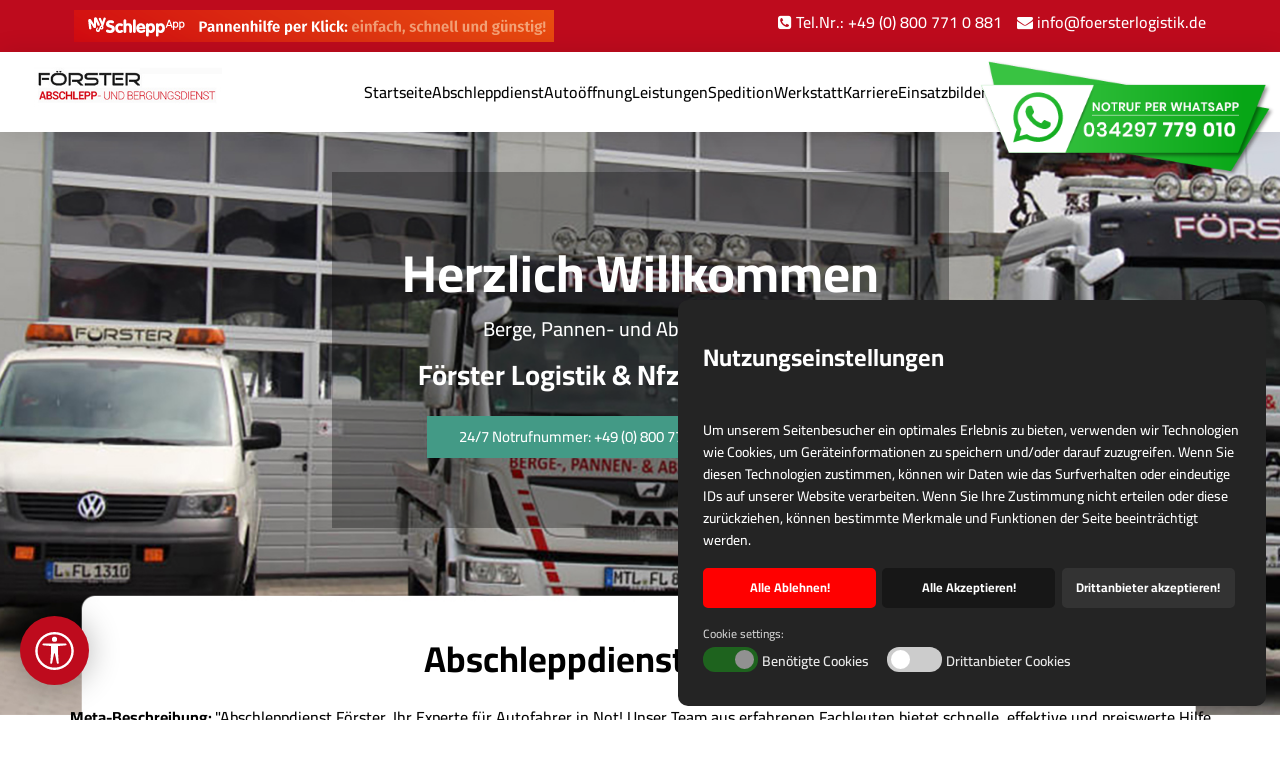

--- FILE ---
content_type: text/html; charset=utf-8
request_url: https://www.abschleppdienst-leipzig.com/abschleppdienst-in-oschatz
body_size: 700547
content:
                                                <!DOCTYPE html>
<html lang="de-DE" dir="ltr">
        
<head>
<meta name="viewport" content="width=device-width, initial-scale=1.0">
        <meta http-equiv="X-UA-Compatible" content="IE=edge" />
        

                <link rel="icon" type="image/x-icon" href="/templates/leipzig/images/favicon.ico" />
        
                <link rel="apple-touch-icon" sizes="180x180" href="/images/towing.png">
        <link rel="icon" sizes="192x192" href="/images/towing.png">
            
         <meta charset="utf-8">
	<meta name="description" content="&quot;Rund um die Uhr für Sie da! Unser Abschleppdienst in Oschatz bietet schnelle, effiziente und zuverlässige Hilfe 24 Stunden am Tag. Sicher und sorglos unterwegs mit unserem professionellen Service!&quot;">
	<meta name="generator" content="Förster Logistik &amp; Nfz.-Handel GmbH">
	<title>Professioneller Abschlepp- und Pannendienst in Oschatz - Schnelle und zuverlässige Hilfe rund um die Uhr&quot;</title>
	<link href="/templates/leipzig/favicon.ico" rel="icon" type="image/vnd.microsoft.icon">

    <link href="/media/plg_baaccessibility/assets/css/styles.css?a6d0eb" rel="stylesheet">
	<link href="/plugins/system/gdpr/assets/css/cookieconsent.min.css?a6d0eb" rel="stylesheet">
	<link href="/plugins/system/gdpr/assets/css/jquery.fancybox.min.css?a6d0eb" rel="stylesheet">
	<link href="/media/com_eventgallery/dist/eventgallery.css?v=5.5.1&amp;e=1" rel="stylesheet">
	<link href="/media/com_eventgallery/dist/responsive-fluid.css?v=5.5.1&amp;e=1" rel="stylesheet">
	<link href="/media/com_rstbox/css/vendor/animate.min.css?a6d0eb" rel="stylesheet">
	<link href="/media/com_rstbox/css/engagebox.css?a6d0eb" rel="stylesheet">
	<link href="/templates/leipzig/css/jluikit.min.css" rel="stylesheet">
	<link href="/media/gantry5/engines/nucleus/css-compiled/nucleus.css" rel="stylesheet">
	<link href="/templates/leipzig/custom/css-compiled/nova_52.css" rel="stylesheet">
	<link href="/media/gantry5/engines/nucleus/css-compiled/bootstrap5.css" rel="stylesheet">
	<link href="/media/system/css/joomla-fontawesome.min.css" rel="stylesheet">
	<link href="/media/plg_system_debug/css/debug.css" rel="stylesheet">
	<link href="/media/gantry5/assets/css/font-awesome.min.css" rel="stylesheet">
	<link href="/templates/leipzig/custom/css-compiled/nova-joomla_52.css" rel="stylesheet">
	<link href="/templates/leipzig/custom/css-compiled/custom_52.css" rel="stylesheet">
	<link href="/templates/leipzig/custom/standard.css" rel="stylesheet">
	<link href="/templates/leipzig/custom/cookies.css" rel="stylesheet">
	<style>    div#events .item .eg-content,
    .eventgallery-subcategories .wrapper .content,
    .event-thumbnail.img-thumbnail,
    .eventgallery-events-imagelist .event-thumbnail,
    .eventgallery-module .thumbnails .thumbnail,
    .singleimage .thumbnail,
    #bigimageContainer,
    .imagetypeselection .eg-img,
    .lineitem-container .img-thumbnail,
    .eg-plg-img,
    .plg-eventgallery-event .eg-img
     {
      border: 1px solid #eee;
      border-radius: 5px;
      box-shadow: 0 4px 8px rgba(0, 0, 0, .05);
      overflow: hidden;
    }
    
    .thumbnails .event-thumbnail.img-thumbnail,
    .lineitem-container .img-thumbnail,
    .singleimage .thumbnail
     {
      padding: 0;
    }
    
    .thumbnails .event-thumbnail.img-thumbnail,
    .singleimage .thumbnail
     {
      margin: 8px;
    }</style>
	<style>div.cc-window.cc-floating{max-width:42em}@media(max-width: 639px){div.cc-window.cc-floating:not(.cc-center){max-width: none}}div.cc-window, span.cc-cookie-settings-toggler, span.cc-cookie-domains-toggler{font-size:14px}div.cc-revoke{font-size:14px}div.cc-settings-label,span.cc-cookie-settings-toggle{font-size:12px}div.cc-window.cc-banner{padding:1em 1.8em}div.cc-window.cc-floating{padding:2em 1.8em}input.cc-cookie-checkbox+span:before, input.cc-cookie-checkbox+span:after{border-radius:10px}div.cc-center,div.cc-floating,div.cc-checkbox-container,div.gdpr-fancybox-container div.fancybox-content,ul.cc-cookie-category-list li,fieldset.cc-service-list-title legend{border-radius:10px}div.cc-window a.cc-btn,span.cc-cookie-settings-toggle{border-radius:5px}</style>
	<style>a.cc-btn.cc-dismiss{display:none}</style>
	<style>fieldset.cc-cookie-list-title .gdpr_cookie_switcher label.gdpr_onoffswitch-label{height: 18px;border-radius:10px}fieldset.cc-cookie-list-title .gdpr_cookie_switcher span.gdpr_onoffswitch-switch{width: 14px;height: 14px;border-radius:10px}</style>
	<style>div.cc-checkboxes-container{margin-top:15px}div.cc-checkbox-container > span{position:absolute;cursor:pointer;top:0;left:0;right:0;bottom:0;background-color:#ccc;transition:.4s;border-radius:1px}div.cc-checkbox-container{margin-right:4px;margin-bottom:6px}div.cc-checkbox-container > span::before{position:absolute;content:"";height:19px;width:19px;left:4px;bottom:3px;background-color:#fff!important;transition:all .4s!important;border-color:#FFF!important;border:none;border-radius:2px}div.cc-checkbox-container > span::after{display:none}div.cc-checkbox-container input + span{position:relative;display:inline-block;width:55px;height:25px}div.cc-checkbox-container input:checked + span{background-color:#19a319}div.cc-checkbox-container input:focus + span{box-shadow:0 0 1px #2196F3}div.cc-checkbox-container input:checked + span::before{transform:translateX(28px)}div.cc-checkboxes-container input:disabled + span{background-color:#f01f1f;opacity:.8;cursor:auto}div.cc-checkboxes-container div.cc-checkbox-container a{border:none;margin-right:8px}a.cc-link label{font-weight:600;margin:0 0 0 2px}input.cc-cookie-checkbox{display:none}div.cc-settings-label{display:flex;align-items:center}div.cc-checkbox-container > span{border-radius:15px}div.cc-checkbox-container > span::before{border-radius:50%}</style>
	<style>.eb-2 .eb-dialog{--eb-max-width:300px;--eb-height:auto;--eb-padding:60px 5px 0 0;--eb-background-color:rgba(255, 255, 255, 0);--eb-text-color:rgba(51, 51, 51, 1);--eb-dialog-shadow:var(--eb-shadow-none);text-align:left;--eb-border-style:none;--eb-border-color:rgba(0, 0, 0, 0.4);--eb-border-width:1px;--eb-overlay-enabled:0;--eb-bg-image-enabled:0;--eb-background-image:none;}.eb-2 .eb-close{--eb-close-button-inside:none;--eb-close-button-outside:none;--eb-close-button-icon:block;--eb-close-button-image:none;--eb-close-button-font-size:30px;--eb-close-button-color:rgba(136, 136, 136, 1);--eb-close-button-hover-color:rgba(85, 85, 85, 1);}.eb-2 .eb-dialog .eb-container{justify-content:flex-start;min-height:100%;display:flex;flex-direction:column;}.eb-2.eb-inst{justify-content:flex-end;align-items:flex-start;}@media screen and (max-width: 1024px){.eb-2 .eb-dialog{--eb-bg-image-enabled:inherit;--eb-background-image:none;}}@media screen and (max-width: 575px){.eb-2 .eb-dialog{--eb-max-width:94%;--eb-bg-image-enabled:inherit;--eb-background-image:none;}.eb-2.eb-inst{justify-content:center;align-items:flex-end;}}</style>
	<style>.eb-2 {
                --animation_duration: 300ms;

            }
        </style>
	<style>
.jlslideshow-3565 .tm-title { color: #ffffff;  }
.jlslideshow-3565 .tm-content { color: #ffffff; font-size: 28px; }
.jlslideshow-3565 .tm-meta { color: #ffffff; font-size: 20px; }
</style>
	<style>
#jldivider-3848-particle .jl-hr,
#jldivider-3848-particle hr {
  border-top: 1px solid #ffffff;
}
</style>
	<style>
#jldivider-6327-particle .jl-hr,
#jldivider-6327-particle hr {
  border-top: 1px solid #ffffff;
}
</style>
	<style>
#el-jlheading-6751.g5-title { color: #ffffff; }
.jlheading-6751 .tm-title { color: #ffffff; font-size: 28px; }
.jlheading-6751 .tm-description { color: #ffffff;  }
</style>
	<style>
#jlgridcard-5116 .tm-title { color: #ffffff; font-size: 24px; }
#jlgridcard-5116 .tm-content { color: #ffffff; }
#jlgridcard-5116 .tm-meta { color: #ffffff; }
</style>
	<style>
.jlheading-3744 .tm-title { color: #030303;  }
.jlheading-3744 .tm-description { color: #030303;  }
</style>
	<style>
#jlgridcard-3666 .tm-title { color: #030303; font-size: 26px; }
#jlgridcard-3666 .tm-content { color: #030303; }
#jlgridcard-3666 .tm-meta { color: #030303; }
</style>
	<style>
#jldivider-3755-particle .jl-hr,
#jldivider-3755-particle hr {
  border-top: 2px solid #304356;
}
</style>
	<style>
#jldivider-8583-particle .jl-hr,
#jldivider-8583-particle hr {
  border-top: 5px solid #ffffff;
}
</style>
	<style>
#module-jlgridcard-287 .tm-title { font-size: 18px; }
</style>
	<style>
#jldivider-7861-particle .jl-hr,
#jldivider-7861-particle hr {
  border-top: 2px solid #ffffff;
}
</style>
	<style>
#el-jltext-2903.g5-title { color: #a0b4c7; }
.jltext-2903 { color: #a0b4c7; }
</style>
	<style>
#el-jltext-4854.g5-title { color: #a0b4c7; }
.jltext-4854 { color: #a0b4c7; }
</style>

    <script src="/media/plg_baaccessibility/assets/js/ba-accessibility.js?a6d0eb"></script>
	<script type="application/json" class="joomla-script-options new">{"system.paths":{"root":"","rootFull":"https:\/\/www.abschleppdienst-leipzig.com\/","base":"","baseFull":"https:\/\/www.abschleppdienst-leipzig.com\/"},"csrf.token":"ff6a7c65f297ecc28ea7416a8e1d0a6c","joomla.jtext":{"JLIB_FORM_CONTAINS_INVALID_FIELDS":"Das Formular kann nicht abgeschickt werden, da ihm die erforderlichen Daten fehlen.<br>Bitte die markierten Felder korrigieren und erneut versuchen.","JLIB_FORM_FIELD_REQUIRED_VALUE":"Das Feld darf nicht leer sein.","JLIB_FORM_FIELD_REQUIRED_CHECK":"Eine der Optionen muss ausgewählt sein.","JLIB_FORM_FIELD_INVALID_VALUE":"Dieser Wert ist ungültig."}}</script>
	<script src="/media/system/js/core.min.js?a3d8f8"></script>
	<script src="/media/system/js/fields/validate.min.js?75ac5d" type="module"></script>
	<script src="/media/vendor/jquery/js/jquery.min.js?3.7.1"></script>
	<script src="/plugins/system/gdpr/assets/js/jquery.fancybox.min.js?a6d0eb" defer></script>
	<script src="/plugins/system/gdpr/assets/js/cookieconsent.min.js?a6d0eb" defer></script>
	<script src="/plugins/system/gdpr/assets/js/init.js?a6d0eb" defer></script>
	<script src="/media/com_eventgallery/dist/eventgallery.js?v=5.5.1&amp;e=1"></script>
	<script src="/media/com_rstbox/js/engagebox.js?a6d0eb"></script>
	<script src="/templates/leipzig/js/jluikit.min.js"></script>
	<script src="/templates/leipzig/js/jlcomponents/slideshow.min.js"></script>
	<script src="/templates/leipzig/js/jlcomponents/slideshow-parallax.min.js"></script>
	<script>var gdprConfigurationOptions = { complianceType: 'opt-out',
																			  cookieConsentLifetime: 365,
																			  cookieConsentSamesitePolicy: '',
																			  cookieConsentSecure: 0,
																			  cookieJoomlaSettings: 0,
																			  cookieConsentDomain: '',
																			  cookieConsentPath: '/',
																			  disableFirstReload: 1,
																	  		  blockJoomlaSessionCookie: 1,
																			  blockExternalCookiesDomains: 0,
																			  externalAdvancedBlockingModeCustomAttribute: '',
																			  allowedCookies: '',
																			  blockCookieDefine: 1,
																			  autoAcceptOnNextPage: 0,
																			  revokable: 1,
																			  lawByCountry: 0,
																			  checkboxLawByCountry: 0,
																			  blockPrivacyPolicy: 1,
																			  cacheGeolocationCountry: 1,
																			  countryAcceptReloadTimeout: 1000,
																			  usaCCPARegions: null,
																			  countryEnableReload: 1,
																			  customHasLawCountries: [""],
																			  dismissOnScroll: 400,
																			  dismissOnTimeout: 0,
																			  containerSelector: 'body',
																			  hideOnMobileDevices: 800,
																			  autoFloatingOnMobile: 0,
																			  autoFloatingOnMobileThreshold: 1024,
																			  autoRedirectOnDecline: 0,
																			  autoRedirectOnDeclineLink: '',
																			  showReloadMsg: 0,
																			  showReloadMsgText: 'Applying preferences and reloading the page...',
																			  showConsentID: 0,
																			  defaultClosedToolbar: 0,
																			  toolbarLayout: 'basic-header',
																			  toolbarTheme: 'edgeless',
																			  toolbarButtonsTheme: 'decline_first',
																			  revocableToolbarTheme: 'basic',
																			  toolbarPosition: 'bottom-right',
																			  toolbarCenterTheme: 'extended',
																			  revokePosition: 'revoke-bottom',
																			  toolbarPositionmentType: 1,
																			  positionCenterSimpleBackdrop: 1,
																			  positionCenterBlurEffect: 1,
																			  positionCenterBlurEffectAlwaysFirstVisit: 0,
																			  preventPageScrolling: 0,
																			  popupEffect: 'flip',
																			  popupBackground: '#242424',
																			  popupText: '#ffffff',
																			  popupLink: '#ffffff',
																			  buttonBackground: '#171717',
																			  buttonBorder: '#171717',
																			  buttonText: '#ffffff',
																			  highlightOpacity: '100',
																			  highlightBackground: '#ff0000',
																			  highlightBorder: '#ff0000',
																			  highlightText: '#ffffff',
																			  highlightDismissBackground: '#333333',
																		  	  highlightDismissBorder: '#ffffff',
																		 	  highlightDismissText: '#ffffff',
																			  autocenterRevokableButton: 0,
																			  hideRevokableButton: 0,
																			  hideRevokableButtonOnscroll: 0,
																			  customRevokableButton: 0,
																			  customRevokableButtonAction: 0,
																			  headerText: '<h2><span style=\"color: #ffffff;\">Nutzungseinstellungen</span></h2>',
																			  messageText: 'Um unserem Seitenbesucher ein optimales Erlebnis zu bieten, verwenden wir Technologien wie Cookies, um Geräteinformationen zu speichern und/oder darauf zuzugreifen. Wenn Sie diesen Technologien zustimmen, können wir Daten wie das Surfverhalten oder eindeutige IDs auf unserer Website verarbeiten. Wenn Sie Ihre Zustimmung nicht erteilen oder diese zurückziehen, können bestimmte Merkmale und Funktionen der Seite beeinträchtigt werden.',
																			  denyMessageEnabled: 0, 
																			  denyMessage: '<span style=\"font-family: tahoma, arial, helvetica, sans-serif; font-size: 10pt;\">Sie haben Cookies abgelehnt. Um die bestmögliche Erfahrung auf dieser Website zu gewährleisten, stimmen Sie bitte der Verwendung von Cookies zu.</span>',
																			  placeholderBlockedResources: 0, 
																			  placeholderBlockedResourcesAction: '',
																	  		  placeholderBlockedResourcesText: 'Sie müssen Cookies akzeptieren und die Seite neu laden, um diesen Inhalt anzuzeigen',
																			  placeholderIndividualBlockedResourcesText: 'Sie müssen Cookies von {domain} akzeptieren und die Seite neu laden, um diesen Inhalt anzuzeigen',
																			  placeholderIndividualBlockedResourcesAction: 0,
																			  placeholderOnpageUnlock: 0,
																			  scriptsOnpageUnlock: 0,
																			  autoDetectYoutubePoster: 0,
																			  autoDetectYoutubePosterApikey: 'AIzaSyAV_WIyYrUkFV1H8OKFYG8wIK8wVH9c82U',
																			  dismissText: 'Akzeptieren!',
																			  allowText: 'Alle Akzeptieren!',
																			  denyText: 'Alle Ablehnen!',
																			  cookiePolicyLinkText: 'Browser Einstellungen anpassen.',
																			  cookiePolicyLink: 'https://www.verbraucherzentrale.de/wissen/digitale-welt/datenschutz/cookies-kontrollieren-und-verwalten-11996',
																			  cookiePolicyRevocableTabText: 'Cookie Einstellungen ändern.',
																			  cookiePolicyRevocableTabIcon: 'text',
																			  cookiePolicyRevocableTabIconCustom: '',
																			  privacyPolicyLinkText: 'Datenschutzbestimmungen',
																			  privacyPolicyLink: '/datenschutz',
																			  googleCMPTemplate: 0,
																			  enableGdprBulkConsent: 0,
																			  displayBulkConsentDomains: 0,
																			  bulkConsentDomains: [""],
																			  enableCustomScriptExecGeneric: 0,
																			  customScriptExecGeneric: '',
																			  categoriesCheckboxTemplate: 'cc-checkboxes-switchers',
																			  toggleCookieSettings: 0,
																			  toggleCookieSettingsLinkedView: 1,
																			  toggleCookieSettingsButtonsArea: 0,
 																			  toggleCookieSettingsLinkedViewSefLink: '/component/gdpr/',
																	  		  toggleCookieSettingsText: '<span class="cc-cookie-settings-toggle">Einstellungen <span class="cc-cookie-settings-toggler">&#x25EE</span></span>',
																			  toggleCookieSettingsButtonBackground: '#333333',
																			  toggleCookieSettingsButtonBorder: '#b52424',
																			  toggleCookieSettingsButtonText: '#ffffff',
																			  showLinks: 0,
																			  blankLinks: '_blank',
																			  autoOpenPrivacyPolicy: 0,
																			  openAlwaysDeclined: 0,
																			  cookieSettingsLabel: 'Cookie settings:',
															  				  cookieSettingsDesc: 'Wählen Sie aus, welche Art von Cookies Sie deaktivieren möchten, indem Sie auf die Kontrollkästchen klicken. Klicken Sie auf einen Kategorienamen, um weitere Informationen zu verwendeten Cookies zu erhalten.',
																			  cookieCategory1Enable: 1,
																			  cookieCategory1Name: 'Benötigte Cookies',
																			  cookieCategory1Locked: 1,
																			  cookieCategory2Enable: 1,
																			  cookieCategory2Name: 'Drittanbieter Cookies',
																			  cookieCategory2Locked: 0,
																			  cookieCategory3Enable: 0,
																			  cookieCategory3Name: 'Statistics',
																			  cookieCategory3Locked: 0,
																			  cookieCategory4Enable: 0,
																			  cookieCategory4Name: 'Marketing',
																			  cookieCategory4Locked: 0,
																			  cookieCategoriesDescriptions: {},
																			  alwaysReloadAfterCategoriesChange: 0,
																			  preserveLockedCategories: 0,
																			  declineButtonBehavior: 'hard',
																			  blockCheckedCategoriesByDefault: 0,
																			  reloadOnfirstDeclineall: 0,
																			  trackExistingCheckboxSelectors: '',
															  		  		  trackExistingCheckboxConsentLogsFormfields: 'name,email,subject,message',
																			  allowallShowbutton: 1,
																			  allowallText: 'Drittanbieter akzeptieren!',
																			  allowallButtonBackground: '#333333',
																			  allowallButtonBorder: '#333333',
																			  allowallButtonText: '#ffffff',
																			  allowallButtonTimingAjax: 'fast',
																			  includeAcceptButton: 0,
																			  includeDenyButton: 0,
																			  trackConsentDate: 0,
																			  execCustomScriptsOnce: 1,
																			  optoutIndividualResources: 1,
																			  blockIndividualResourcesServerside: 0,
																			  disableSwitchersOptoutCategory: 0,
																			  autoAcceptCategories: 0,
																			  allowallIndividualResources: 1,
																			  blockLocalStorage: 0,
																			  blockSessionStorage: 0,
																			  externalAdvancedBlockingModeTags: 'iframe,script,img,source,link',
																			  enableCustomScriptExecCategory1: 0,
																			  customScriptExecCategory1: '',
																			  enableCustomScriptExecCategory2: 0,
																			  customScriptExecCategory2: '',
																			  enableCustomScriptExecCategory3: 0,
																			  customScriptExecCategory3: '',
																			  enableCustomScriptExecCategory4: 0,
																			  customScriptExecCategory4: '',
																			  enableCustomDeclineScriptExecCategory1: 0,
																			  customScriptDeclineExecCategory1: '',
																			  enableCustomDeclineScriptExecCategory2: 0,
																			  customScriptDeclineExecCategory2: '',
																			  enableCustomDeclineScriptExecCategory3: 0,
																			  customScriptDeclineExecCategory3: '',
																			  enableCustomDeclineScriptExecCategory4: 0,
																			  customScriptDeclineExecCategory4: '',
																			  enableCMPPreferences: 0,
																			  enableGTMEventsPreferences: 0,
																			  enableCMPStatistics: 0,
																			  enableGTMEventsStatistics: 0,
																			  enableCMPAds: 0,
																			  enableUETAds: 0,
																			  enableGTMEventsAds: 0,
																			  enableClarityAnalytics: 0,
                                                                              enableClarityAds: 0,
																			  debugMode: 0
																		};var gdpr_ajax_livesite='https://www.abschleppdienst-leipzig.com/';var gdpr_enable_log_cookie_consent=0;</script>
	<script>var gdprUseCookieCategories=1;var gdpr_ajaxendpoint_cookie_category_desc='https://www.abschleppdienst-leipzig.com/index.php?option=com_gdpr&task=user.getCookieCategoryDescription&format=raw';</script>
	<script>var gdprCookieCategoryDisabled2=1;</script>
	<script>var gdprCookieCategoryDisabled3=1;</script>
	<script>var gdprCookieCategoryDisabled4=1;</script>
	<script>var gdprJSessCook='a65b703c8bf6a373a87c090b046eb643';var gdprJSessVal='fbf3a6bd03f9f34724f2ffca8615ef2f';var gdprJAdminSessCook='fd1463efab2efc33635d1ee913bbe93c';var gdprPropagateCategoriesSession=1;var gdprAlwaysPropagateCategoriesSession=1;var gdprAlwaysCheckCategoriesSession=0;</script>
	<script>var gdprFancyboxWidth=900;var gdprFancyboxHeight=800;var gdprCloseText='Schließen';</script>
	<script type="application/ld+json">{"@context":"https://schema.org","@graph":[{"@type":"Organization","@id":"https://www.abschleppdienst-leipzig.com/#/schema/Organization/base","name":"PKW + LKW Abschlepp- und Bergungsdienst Förster Leipzig","url":"https://www.abschleppdienst-leipzig.com/"},{"@type":"WebSite","@id":"https://www.abschleppdienst-leipzig.com/#/schema/WebSite/base","url":"https://www.abschleppdienst-leipzig.com/","name":"PKW + LKW Abschlepp- und Bergungsdienst Förster Leipzig","publisher":{"@id":"https://www.abschleppdienst-leipzig.com/#/schema/Organization/base"}},{"@type":"WebPage","@id":"https://www.abschleppdienst-leipzig.com/#/schema/WebPage/base","url":"https://www.abschleppdienst-leipzig.com/abschleppdienst-in-oschatz","name":"Professioneller Abschlepp- und Pannendienst in Oschatz - Schnelle und zuverlässige Hilfe rund um die Uhr\"","description":"\"Rund um die Uhr für Sie da! Unser Abschleppdienst in Oschatz bietet schnelle, effiziente und zuverlässige Hilfe 24 Stunden am Tag. Sicher und sorglos unterwegs mit unserem professionellen Service!\"","isPartOf":{"@id":"https://www.abschleppdienst-leipzig.com/#/schema/WebSite/base"},"about":{"@id":"https://www.abschleppdienst-leipzig.com/#/schema/Organization/base"},"inLanguage":"de-DE"},{"@type":"Article","@id":"https://www.abschleppdienst-leipzig.com/#/schema/com_content/article/439","name":"Abschleppdienst in Oschatz","headline":"Abschleppdienst in Oschatz","inLanguage":"de-DE","isPartOf":{"@id":"https://www.abschleppdienst-leipzig.com/#/schema/WebPage/base"}}]}</script>
	<script>window.EventGalleryLightboxConfiguration={"navigationFadeDelay":0,"slideshowSpeed":3000,"doUseSlideshow":true,"doUseAutoplay":false,"doTrackImageHits":true,"trackImageHitsUrl":"\/api\/index.php\/v1\/eventgallery\/imagehitcounter","KEY_CLOSE":"Schlie\u00dfen (Esc)","KEY_SHARE":"Teilen","KEY_DOWNLOAD":"Herunterladen","KEY_BUY":"Kaufen","KEY_ZOOM":"Zoom hinein\/hinaus","KEY_PREVIOUS":"Vorheriges Bild (arrow left)","KEY_NEXT":"N\u00e4chstes Bild (arrow right)","KEY_FULLSCREEN":"Vollbildansicht","KEY_PLAYSLIDESHOW":"Starte Slideshow","KEY_PAUSESLIDESHOW":"Pausiere Slideshow"};</script>
	<script>window.EventGalleryCartConfiguration={"add2cartdialogurl":"\/component\/eventgallery\/singleimage?layout=imagesetselection&format=raw&Itemid=1341","removeUrl":"\/component\/eventgallery\/rest?task=removefromcart&format=raw&Itemid=1341","add2cartUrl":"\/component\/eventgallery\/rest?task=add2cart&format=raw&Itemid=1341","getCartUrl":"\/component\/eventgallery\/rest?task=getCart&format=raw&Itemid=1341","removeLinkTitle":"Bild aus dem Warenkorb l\u00f6schen","removeAllItemsWarning":"Sollen wirklich alle Bilder aus dem Warenkorb entfernt werden?"};</script>
	<script>window.EventGalleryGooglePhotosConfiguration={"albumUrl":"\/component\/eventgallery\/googlephotosapi?task=getAlbum&format=raw&Itemid=1341","albumsUrl":"\/component\/eventgallery\/googlephotosapi?task=getAlbums&format=raw&Itemid=1341"};</script>
	<meta property="og:locale" content="de_DE" class="4SEO_ogp_tag">
	<meta property="og:url" content="https://www.abschleppdienst-leipzig.com/abschleppdienst-in-oschatz" class="4SEO_ogp_tag">
	<meta property="og:site_name" content="PKW + LKW Abschlepp- und Bergungsdienst Förster Leipzig" class="4SEO_ogp_tag">
	<meta property="og:type" content="article" class="4SEO_ogp_tag">
	<meta property="og:title" content="Professioneller Abschlepp- und Pannendienst in Oschatz - Schnelle und zuverlässige Hilfe rund um die Uhr'" class="4SEO_ogp_tag">
	<meta property="og:description" content="'Rund um die Uhr für Sie da! Unser Abschleppdienst in Oschatz bietet schnelle, effiziente und zuverlässige Hilfe 24 Stunden am Tag. Sicher und sorglos unterwegs mit unserem professionellen Service!'" class="4SEO_ogp_tag">
	<meta property="fb:app_id" content="966242223397117" class="4SEO_ogp_tag">
	<meta property="og:image" content="https://www.abschleppdienst-foerster.de/images/forster_mai_032.jpg" class="4SEO_ogp_tag">
	<meta property="og:image:width" content="2016" class="4SEO_ogp_tag">
	<meta property="og:image:height" content="1134" class="4SEO_ogp_tag">
	<meta property="og:image:alt" content="forster mai 032" class="4SEO_ogp_tag">
	<meta property="og:image:secure_url" content="https://www.abschleppdienst-foerster.de/images/forster_mai_032.jpg" class="4SEO_ogp_tag">
	<meta name="twitter:card" content="summary" class="4SEO_tcards_tag">
	<meta name="twitter:url" content="https://www.abschleppdienst-leipzig.com/abschleppdienst-in-oschatz" class="4SEO_tcards_tag">
	<meta name="twitter:title" content="Professioneller Abschlepp- und Pannendienst in Oschatz - Schnelle und zuverlässige Hilfe rund um die Uhr'" class="4SEO_tcards_tag">
	<meta name="twitter:description" content="'Rund um die Uhr für Sie da! Unser Abschleppdienst in Oschatz bietet schnelle, effiziente und zuverlässige Hilfe 24 Stunden am Tag. Sicher und sorglos unterwegs mit unserem professionellen Service!'" class="4SEO_tcards_tag">
	<meta name="twitter:image" content="https://www.abschleppdienst-foerster.de/images/forster_mai_032.jpg" class="4SEO_tcards_tag">
<link rel="canonical" href="https://www.abschleppdienst-foerster.de/abschleppdienst-in-oschatz" />
	<meta name="robots" content="max-snippet:-1, max-image-preview:large, max-video-preview:-1" class="4SEO_robots_tag">
	<script type="application/ld+json" class="4SEO_structured_data_breadcrumb">{
    "@context": "http://schema.org",
    "@type": "BreadcrumbList",
    "itemListElement": [
        {
            "@type": "listItem",
            "position": 1,
            "name": "Startseite",
            "item": "https://www.abschleppdienst-foerster.de/"
        },
        {
            "@type": "listItem",
            "position": 2,
            "name": "Abschleppdienst in Oschatz",
            "item": "https://www.abschleppdienst-foerster.de/abschleppdienst-in-oschatz"
        }
    ]
}</script>
<script type="application/ld+json" class="4SEO_structured_data_page">{
    "@context": "http://schema.org",
    "@graph": [
        {
            "@type": "Article",
            "author": {
                "@id": "https://www.abschleppdienst-leipzig.com/#super_user_d740ffb1e5"
            },
            "dateModified": "2024-02-19T10:45:43Z",
            "datePublished": "2024-02-19T10:45:43Z",
            "description": "\"Rund um die Uhr für Sie da! Unser Abschleppdienst in Oschatz bietet schnelle, effiziente und zuverlässige Hilfe 24 Stunden am Tag. Sicher und sorglos unterwegs mit unserem professionellen Service!\"",
            "headline": "Abschleppdienst in Oschatz",
            "image": [
                {
                    "@type": "ImageObject",
                    "url": "https://www.abschleppdienst-foerster.de/images/forster_mai_032.jpg",
                    "caption": null,
                    "description": "forster mai 032",
                    "width": 2016,
                    "height": 1134
                }
            ],
            "inLanguage": "de-DE",
            "mainEntityOfPage": {
                "@type": "WebPage",
                "url": "https://www.abschleppdienst-leipzig.com/abschleppdienst-in-oschatz"
            },
            "publisher": {
                "@id": "https://www.abschleppdienst-leipzig.com/#defaultPublisher"
            },
            "url": "https://www.abschleppdienst-leipzig.com/abschleppdienst-in-oschatz"
        },
        {
            "@type": "Person",
            "name": "Super User",
            "@id": "https://www.abschleppdienst-leipzig.com/#super_user_d740ffb1e5"
        },
        {
            "@id": "https://www.abschleppdienst-leipzig.com/#defaultPublisher",
            "@type": "Organization",
            "url": "https://www.abschleppdienst-leipzig.com/",
            "logo": {
                "@id": "https://www.abschleppdienst-leipzig.com/#defaultLogo"
            },
            "name": "PKW + LKW Abschlepp- und Bergungsdienst Förster Leipzig"
        },
        {
            "@id": "https://www.abschleppdienst-leipzig.com/#defaultLogo",
            "@type": "ImageObject",
            "url": "",
            "width": "",
            "height": ""
        }
    ]
}</script></head>


    <body class="gantry site com_content view-article no-layout no-task dir-ltr itemid-1341 outline-52 g-default g-style-preset1">
        
                    

        
        <div id="g-page-surround">
                                    

                                        







<section id="g-topbar"  class="custom-toolbar">

<div class="jl-container">        <div class="g-grid">                        

        <div class="g-block size-50 hidden-phone">
             <div id="jlimage-7233-particle" class="g-content g-particle">            <div id="jlimage-7233" class="jlimage-7233">
  
  
  <img src="/images/myschlepp/banner_red_small.png" width="480" height="32" alt="Logo von myschlepp" class="tm-image" loading="lazy">

  
  
</div>
            </div>
        </div>
                    

        <div class="g-block size-50 align-right hidden-phone">
             <div id="social-6274-particle" class="g-content g-particle">            <div class="el-social hidden-phone">
        <div class="jl-child-width-auto jl-grid-small jl-flex-inline jl-grid" jl-grid>
                        <div>
                                                <a href="tel:+498007710881" target="_self" title="tel:+498007710881" aria-label="tel:+498007710881">
                    <span class="fa fa-phone-square"></span>                    <span class="g-social-text">Tel.Nr.: +49 (0) 800 771 0 881</span>                </a>
            </div>    
                        <div>
                                                <a href="/" target="_self" title="mailto:info@foersterlogistik.de" aria-label="mailto:info@foersterlogistik.de">
                    <span class="fa fa-envelope"></span>                    <span class="g-social-text">info@foersterlogistik.de</span>                </a>
            </div>    
                    </div>
    </div>
            </div>
        </div>
            </div>
</div>

</section>

                                







<header id="g-header"  class="nomarginbottom nopaddingbottom">

        <div class="g-grid">                        

        <div class="g-block size-20 nopaddingtop">
             <div id="jlimage-9554-particle" class="g-content g-particle">            <div id="jlimage-9554" class="jlimage-9554 jl-text-center">
  
  
  <img src="/images/startseite/logo.jpg" width="298" height="80" alt="Logo Abschleppdienst Förster Leipzig" class="tm-image" loading="lazy">

  
  
</div>
            </div>
        </div>
                    

        <div class="g-block size-80 nomargintop nopaddingtop nomarginbottom nopaddingbottom nova">
             <div id="jlnavbar-9546-particle" class="g-content g-particle">            <div id="jlnavbar-9546" class="tm-header menu-extended horizontal-left jl-visible@m" jl-header>



<div class="jl-navbar-container">

    <div class="jl-container">
        

    <nav class="jl-navbar jl-main-nav" jl-navbar="boundary: #jlnavbar-9546 .jl-navbar;">

                <div class="jl-navbar-left">

        
        
        
                    <ul class="jl-navbar-nav">
                                                                                                                                                    
        
                
        
                
        
                                                <li class="item-101">
                                    <a href="/">
                                                                    Startseite
            
                                            </a>
                
                            </li>
    
                                                                                                                                
        
                
        
                
        
                                                <li class="item-280">
                                    <a href="/abschleppdienst">
                                                                    Abschleppdienst
            
                                            </a>
                
                            </li>
    
                                                                                                                                
        
                
        
                
        
                                                <li class="item-1776">
                                    <a href="/autooeffnung">
                                                                    Autoöffnung
            
                                            </a>
                
                            </li>
    
                                                                                                                                
        
                
        
                
        
                                                <li class="item-259">
                                    <a href="/leistungen">
                                                                    Leistungen
            
                                            </a>
                
                            </li>
    
                                                                                                                                
        
                
        
                
        
                                                <li class="item-507">
                                    <a href="/spedition">
                                                                    Spedition
            
                                            </a>
                
                            </li>
    
                                                                                                                                
        
                
        
                
        
                                                <li class="item-281">
                                    <a href="/kfzwerkstatt">
                                                                    Werkstatt
            
                                            </a>
                
                            </li>
    
                                                                                                                                
        
                
        
                
        
                                                <li class="item-958">
                                    <a href="/karriere">
                                                                    Karriere
            
                                            </a>
                
                            </li>
    
                                                                                                                                
        
                
        
                
        
                                                <li class="item-902">
                                    <a href="/bilder">
                                                                    Einsatzbilder &amp; Videos
            
                                            </a>
                
                            </li>
    
    
            </ul>
        
        
        
        
        
        </div>
        
              
        
    </nav>

        
    </div>
</div>







</div>


<div class="tm-header-mobile jl-hidden@m">


<div class="jl-navbar-container">

            <div class="jl-container">
    
        <nav class="jl-navbar" jl-navbar="container: .tm-header-mobile">

            
                <div class="jl-navbar-left">

                    
                                            <a class="jl-navbar-toggle jl-navbar-toggle-animate mobile-toggle" href="#mobile-jlnavbar-9546" jl-toggle="animation: jl-animation-fade">
<span jl-navbar-toggle-icon></span>
<span class="jl-margin-small-left">Menü</span></a>

                    
                </div>
            
            
                            <div class="jl-navbar-right">
                    
                    
                    
                                        <a class="jl-navbar-item jl-logo" href="/" aria-label="Back to the homepage" rel="home" >
                                         
    
                    </a>
                    
                                    </div>
            
        </nav>

            </div>
    
</div>


    








    







</div>
            </div>
        </div>
            </div>


</header>

                                







<section id="g-navigation"  class="nomarginbottom">

        <div class="g-grid">                        

        <div class="g-block size-100 nomarginall nopaddingall center hidden-desktop hidden-tablet border-bottom">
             <div id="logo-8807-particle" class="g-content g-particle">            <div >                    <img src="/images/myschlepp/banner_red_smaller.jpg"  alt="Förster Leipzig" />
            </div>
            </div>
        </div>
            </div>
        <div class="g-grid">                        

        <div class="g-block size-100 center box3 nomarginleft nopaddingleft nomarginright nopaddingright nomargintop hidden-desktop hidden-tablet">
             <div class="g-content">
                                    <div class="platform-content"><div class=" jl-panel moduletable ">
        
<div id="mod-custom247" class="mod-custom custom">
    <strong><a href="tel:+498007710881"><span style="color: #ffffff;">24/7 Notrufnummer: +49 (0) 800 771 0 881</span><br /></a><span></span></strong></div>
</div></div>
            
        </div>
        </div>
            </div>


</section>

                                







<section id="g-hero"  class="nomarginall nopaddingall">

        <div class="g-grid">                        

        <div class="g-block size-100 nomarginall nopaddingall hidden-desktop hidden-tablet">
             <div id="jlslideshow-7242-particle" class="g-content g-particle">            <div class="jlslideshow-7242" jl-slideshow="minHeight: 300;maxHeight: 600;autoplay: 1;pauseOnHover: false;">
  <div class="jl-position-relative">

    

      <ul class="jl-slideshow-items">
        



<li class="tm-item">


<img src="/images/slideshow/slide_1.png" width="1918" height="760" class="tm-image" alt="Fahrzeug Firma Förster" jl-cover loading="lazy">




<div class="jl-position-cover jl-flex jl-flex-left jl-flex-middle jl-padding">

<div class="jl-panel jl-margin-remove-first-child">



  





</div>

</div>


</li>




<li class="tm-item">


<img src="/images/slideshow/slide_2.png" width="1918" height="760" class="tm-image" alt="Fahrzeug Firma Förste" jl-cover loading="lazy">




<div class="jl-position-cover jl-flex jl-flex-left jl-flex-middle jl-padding">

<div class="jl-panel jl-margin-remove-first-child">



  





</div>

</div>


</li>

      </ul>

    
  
    
    
      </div>

  
</div>
            </div>
        </div>
            </div>
        <div class="g-grid">                        

        <div class="g-block size-100 hidden-phone">
             <div id="jlslideshow-3565-particle" class="g-content g-particle">            <div class="jlslideshow-3565 jl-text-center" jl-slideshow="minHeight: 300;maxHeight: 600;autoplay: 1;pauseOnHover: false;">
  <div class="jl-position-relative">

    

      <ul class="jl-slideshow-items">
        



<li class="tm-item">


<img src="/images/slideshow/slide_bilder.jpg" width="1918" height="665" class="tm-image" alt="Herzlich Willkommen" jl-cover loading="lazy">




<div class="jl-position-cover jl-flex jl-flex-top jl-flex-center jl-padding">

<div class="jl-overlay jl-overlay-default jl-padding-large jl-margin-remove-first-child">


<div class="tm-title jl-margin-remove-bottom jl-text-bolder jl-margin-top jl-heading-small">
Herzlich Willkommen
</div>

  <div class="tm-meta jl-margin-small-top">
Berge, Pannen- und Abschleppdienst 
</div>


  <div class="tm-content jl-panel jl-text-bolder jl-margin-small-top">
    Förster Logistik & Nfz.-Handel GmbH
  </div>



<div class="jl-margin-top">
  <a target="_self" href="tel:+498007710881" class="jl-button jl-button-primary">24/7 Notrufnummer: +49 (0) 800 771 0 881 (gebührenfrei)</a>
</div>

</div>

</div>


</li>

      </ul>

    
  
    
    
      </div>

  
</div>
            </div>
        </div>
            </div>


</section>

                                







<section id="g-top-a"  class="mt-70 nomarginleft nopaddingleft nomarginright nopaddingright nomarginbottom nopaddingbottom nopaddingtop">

<div class="jl-container">        <div class="g-grid">                        

        <div class="g-block size-100 nomarginleft nopaddingleft nomarginright nopaddingright center mt-70">
             <div class="g-content">
                                                            <div class="platform-content container"><div class="row"><div class="col"><div class="com-content-article item-page">
	<article class="jl-article"  data-permalink="https://www.abschleppdienst-leipzig.com/abschleppdienst-in-oschatz">
		<meta itemprop="inLanguage" content="de-DE">
		<meta property="author" typeof="Person" content="Super User">
		<meta property="dateModified" content="2024-02-19T11:45:43+01:00">
		<meta property="datePublished" content="2024-02-19T11:45:43+01:00">
		<meta class="jl-margin-remove-adjacent" property="articleSection" content="Landingpagen">
		
		
		
		
		
				
		
				
																<div itemprop="articleBody" class="com-content-article__body jl-margin-top">
			<h1><strong>Abschleppdienst in Oschatz</strong></h1>
<p><strong>Meta-Beschreibung: </strong>"Abschleppdienst Förster, Ihr Experte für Autofahrer in Not! Unser Team aus erfahrenen Fachleuten bietet schnelle, effektive und preiswerte Hilfe bei Autopannen in Oschatz und Unfällen. Mit unserem rund um die Uhr verfügbaren Abschlepp- und Pannendienst in Oschatz sind wir immer für Sie da, wenn Sie uns brauchen. Ob Ihr Fahrzeug eine Panne hat oder in einen Unfall in Oschatz verwickelt wurde, wir sorgen für einen reibungslosen Ablauf und führen notwendige Reparaturen effizient und professionell durch. Vertrauen Sie auf unsere jahrelange Erfahrung und unser Engagement für erstklassigen Kundenservice. Kontaktieren Sie Abschleppdienst Förster jetzt und profitieren Sie von unserem umfassenden Serviceangebot."</p>
<h2><strong>24-Stunden-Abschleppdienst in&nbsp;Oschatz<br /></strong></h2>
<p>Unsere Leistungen als Abschleppdienst in&nbsp;Oschatz haben zahlreiche Vorteile, die Ihnen in der Notfallzeit zugutekommen können. Erstens, unsere schnelle und effiziente Dienstleistungen bedeuten, dass Sie niemals lange warten müssen, bis Hilfe&nbsp;in&nbsp;Oschatz eintrifft. Dies ist besonders wichtig, wenn Ihr Fahrzeug mitten in der Nacht&nbsp;in&nbsp;Oschatz liegen bleibt und Sie sich an einem abgelegenen oder unsicheren Ort befinden. Sie können sich jederzeit auf uns verlassen, um schnell zu Ihnen zu gelangen und Sie sicher an Ihr Ziel zu bringen.</p>
<p>Dank unserer 24-Stunden-Verfügbarkeit in&nbsp;Oschatz sind wir jederzeit, Tag und Nacht, bereit, Ihnen zu helfen. Das bedeutet, Sie sind nie allein, wenn Sie auf der Straße in&nbsp;Oschatz stecken bleiben. Ob es ein Wochenende ist, ein Feiertag, oder mitten in der Nacht, wir sind nur einen Anruf entfernt. Egal, welches Problem mit Ihrem Auto&nbsp;in&nbsp;Oschatz aufgetreten ist, Sie können sicher sein, dass unser geschultes Personal und unsere hochmoderne Ausrüstung es bewältigen können.</p>
<p>Die Zuverlässigkeit unserer Dienstleistungen ist ein weiterer wichtiger Vorteil. Sie können sich auf uns verlassen, egal wie komplex oder schwierig Ihr Problem auch sein mag. Unser Team besteht aus erfahrener und qualifizierter Fachleute, die sich dazu verpflichten, jedem Kunden einen hervorragenden Service zu bieten. Unser Ziel ist es, unsere Kunden zufriedenzustellen und ihre Erwartungen zu übertreffen.</p>
<p>Zusammenfassend kann gesagt werden, dass unser Abschleppdienst&nbsp;in&nbsp;Oschatz eine schnelle, effiziente und zuverlässige Lösung für alle unerwünschten Situationen auf der Straße bietet. Der 24-Stunden-Service bedeutet, dass Sie nie allein sind und immer die Hilfe bekommen, die Sie brauchen, wenn Sie sie am meisten brauchen. Plus, die Erfahrung und Professionalität unseres Teams gibt Ihnen die Sicherheit, dass Ihr Fahrzeug in guten Händen ist.</p>
<p><img src="/images/forster_mai_032.jpg" alt="forster mai 032" width="2016" height="1134" /></p>
<h2><strong>Hoch qualifiziertes und erfahrenes Team</strong></h2>
<p>Wir sind stolz darauf, Ihnen 24 Stunden am Tag, 7 Tage die Woche zur Verfügung zu stehen. Denn wir wissen, dass Notfälle nicht an die Tageszeit gebunden sind und niemals vorhersehbar sind. Unser hoch qualifiziertes und erfahrenes Team steht bereit, um Ihnen in jeder Notlage zu helfen. Wir sind mit den neuesten Technologien und Ausrüstungen ausgestattet, um alle Arten von Fahrzeugen zu schleppen: von PKWs über LKWs bis hin zu Motorrädern.</p>
<p>Darüber hinaus garantieren wir eine schnelle Reaktionszeit. Sobald wir Ihren Anruf erhalten, wird eines unserer Spezialfahrzeuge so schnell wie möglich zu Ihnen geschickt. Die Sicherheit Ihres Fahrzeugs ist für uns von größter Bedeutung, daher behandeln wir es mit größter Sorgfalt und Aufmerksamkeit, als ob es unser eigenes wäre.</p>
<p>Unser Abschleppdienst in Oschatz bietet auch weitere Dienstleistungen an wie Starthilfe, Reifenwechsel, Kraftstofflieferung und vieles mehr. Bei uns erhalten Sie kompetenten und freundlichen Service zu fairen Preisen.</p>
<p><img src="/images/IMG-20231010-WA0025.jpg" alt="IMG 20231010 WA0025" width="1920" height="1080" /></p>
<p>Unser Ziel ist es, Sie in jeder Situation zu unterstützen und sicherzustellen, dass Sie und Ihr Fahrzeug in sicheren Händen sind. Wir bieten mehr als nur einen Abschleppdienst, wir bieten Frieden und Sicherheit in stressigen Zeiten. Deshalb steht unser 24-Stunden-Abschleppdienst in Oschatz rund um die Uhr für Sie bereit, um Ihnen jederzeit zu helfen. Vertrauen Sie uns, wir lassen Sie nicht im Stich.</p> 		</div>	

		
			

				
															</article>
</div></div></div></div>
    
            
    </div>
        </div>
            </div>
</div>

</section>

                                







<section id="g-top-b"  class="nomarginleft nopaddingleft nomarginright nopaddingright">

        <div class="g-grid">                        

        <div class="g-block size-100 nopaddingall">
             <div id="jldivider-3848-particle" class="g-content g-particle">            <div class="jldivider-3848">
<hr class="jl-hr">
</div>
            </div>
        </div>
            </div>
        <div class="g-grid">                        

        <div class="g-block size-20">
             <div class="spacer"></div>
        </div>
                    

        <div class="g-block size-60 hidden-phone">
             <div class="g-content">
                                    <div class=" jl-panel moduletable ">
        <div id="module-jlcalltoaction-292-particle" class="g-particle"><div class="module-jlcalltoaction-292">

<div class="jl-child-width-expand jl-flex-middle" jl-grid>


<div>


  
  <div class="tm-description jl-margin-remove-top">Mit unseren modernst ausgerüsteten Abschlepp- und Transportfahrzeugen und unseren Servicespezialisten sind wir 24 Stunden für Sie erreichbar - an 365 Tagen im Jahr. Wir transportieren Ihr Fahrzeug in eine Werkstatt Ihrer Wahl. </div>
 


  
</div>

<div class="jl-width-auto@m jl-text-right@m">
  <div class="tm-button">
  <a class="jl-button jl-button-secondary" href="tel:+498007710881" title="24h Notruf Tel.: +49 (0) 800 771 0 881" target="_self">24h Notruf Tel.: +49 (0) 800 771 0 881</a>
</div>

</div>

</div>

</div></div></div>
            
        </div>
        </div>
                    

        <div class="g-block size-20">
             <div class="spacer"></div>
        </div>
            </div>
        <div class="g-grid">                        

        <div class="g-block size-100 center hidden-desktop hidden-tablet">
             <div class="g-content">
                                    <div class=" jl-panel moduletable ">
        <div id="module-jlcalltoaction-293-particle" class="g-particle"><div class="module-jlcalltoaction-293">

<div class="jl-child-width-expand jl-flex-middle" jl-grid>


<div>


  
  <div class="tm-description jl-margin-remove-top">Mit unseren modernst ausgerüsteten Abschlepp- und Transportfahrzeugen und unseren Servicespezialisten sind wir 24 Stunden für Sie erreichbar - an 365 Tagen im Jahr. Wir transportieren Ihr Fahrzeug in eine Werkstatt Ihrer Wahl. </div>
 


  
</div>

<div class="jl-width-auto@m jl-text-right@m">
  <div class="tm-button">
  <a class="jl-button jl-button-secondary" href="tel:+498007710881" title="24h Notruf Tel.: +49 (0) 800 771 0 881" target="_self">24h Notruf Tel.: +49 (0) 800 771 0 881</a>
</div>

</div>

</div>

</div></div></div>
            
        </div>
        </div>
            </div>
        <div class="g-grid">                        

        <div class="g-block size-100 nomarginall nopaddingall">
             <div id="jldivider-6327-particle" class="g-content g-particle">            <div class="jldivider-6327">
<hr class="jl-hr">
</div>
            </div>
        </div>
            </div>


</section>

                                







<section id="g-top-c"  class="nomarginleft nomarginright nopaddingleft nopaddingright">

<div class="jl-container">        <div class="g-grid">                        

        <div class="g-block size-100 nomarginbottom nopaddingbottom">
             <div id="jlheading-6751-particle" class="g-content g-particle">            <div class="jlheading-6751 jl-text-center">
    <div class="tm-title jl-margin-remove-bottom">
  Ihr Partner für nationale und internationale Transporte & Logistik  </div>

      <div class="tm-description jl-margin-top">
    Wir sind ein zuverlässiges Transportunternehmen in Leipzig & Umgebung. Es steht Ihnen stets ein erfahrenes und freundliches Team zur Seite.
Unsere Transportplanung verstehen wir als logistische Präzisionsarbeit. Wir organisieren für Sie Ihren Transport zu Ihrer Zufriedenheit. 
  </div>

</div>
            </div>
        </div>
            </div>
        <div class="g-grid">                        

        <div class="g-block size-100">
             <div id="jlgridcard-5116-particle" class="g-content g-particle">            <div id="jlgridcard-5116" class="js-jlgridcard-5116 jl-grid-match jl-grid-small jl-child-width-1-1 jl-child-width-1-2@m" jl-grid="" jl-scrollspy="target: [jl-scrollspy-class]; cls: jl-animation-slide-top-small; repeat: true; delay: 200;"
>
    



















<div>


<div class="el-item jl-panel" jl-scrollspy-class>






    
    <div class="tm-title jl-margin-remove-bottom jl-margin-top jl-text-bolder">
Leistungsspektrum 
</div>


            
    

    
    
    <div class="tm-content jl-panel jl-margin-top">
        <div class="jl-margin-remove-first-child jl-first-column">
<div id="jllist-7292" class="tm-content-wrapper jl-margin-remove-vertical jl-scrollspy-inview jl-animation-slide-bottom-small">
<ul style="list-style-type: square;">
<li>Moderner Fuhrpark</li>
<li>Spezialverladungen</li>
<li>erforderliche Montagearbeiten</li>
<li>Transportberatung</li>
<li>Transportplanung</li>
<li>Fahrzeugüberführungen</li>
<li>Einholung von Genehmigungen</li>
</ul>
</div></div>
</div>


    
    






</div>


</div>




















<div>


<div class="el-item jl-panel" jl-scrollspy-class>






    
    <div class="tm-title jl-margin-remove-bottom jl-margin-top jl-text-bolder">
Förster Logistik und Transport
</div>


            
    

    
    
    <div class="tm-content jl-panel jl-margin-top">
        Wenn es um termingerecht und professionell durchgeführte Transporte, oder andere Speditionsaufträge geht, sind Sie bei uns genau richtig.
<br/><br/>
Derzeit zählt unser Fuhrpark 15 Fahrzeuge, darunter BDF-Wechselbrückenfahrzeuge, Sattelzugmaschinen mit Tautliner + Sattelkipperfahrzeuge für den Linien-, Begegnungs- und Fernverkehr.
<br/><br/>
Unseren Kunden stehen bis zu 30 eigenen Koffer bzw. Planen Wechselbrücken kostenlos zur Verfügung 
</div>


    
    






</div>


</div>

</div>
            </div>
        </div>
            </div>
</div>

</section>

                                







<section id="g-top-d"  class="nomarginleft nopaddingleft nomarginright nopaddingright jl-section-xsmall">

<div class="jl-container">        <div class="g-grid">                        

        <div class="g-block size-100">
             <div id="jlheading-3744-particle" class="g-content g-particle">            <div class="jlheading-3744">
    <div class="tm-title jl-margin-remove-bottom jl-text-bolder jl-h1">
  Effektive Autoreparatur – überlassen Sie uns!  </div>

      <div class="tm-description jl-margin-top">
    Im Auto gibt es keine Kleinigkeiten – jedes Element ist Teil eines komplexen Puzzles und jedes muss funktionsfähig sein. Schon die kleinste Störung kann zu steigenden Treibstoffkosten, vermindertem Komfort oder verminderter Sicherheit für Ihre Mitfahrer und Sie selbst führen. Wie Sie wahrscheinlich bereits wissen, sind die Reparaturkosten umso höher, je später Sie reagieren – der Defekt eines Elements wird durch andere ausgeglichen, die ebenfalls schneller verschleißen. Diagnostizieren, reparieren oder ersetzen Sie daher Teile, die einen Eingriff erfordern.
</br></br>
Wir sind ein Team von Mechanikern und nicht nur Spezialisten für den Austausch von Teilen durch teurere. Wir kümmern uns um das Auto, ohne Ihnen die Verwendung der teuersten Teile aufzuzwingen. Wir reparieren Ihr Auto zuverlässig, sodass Sie sicher sein können, dass Sie immer in ein funktionierendes Auto steigen.

  </div>

</div>
            </div>
        </div>
            </div>
        <div class="g-grid">                        

        <div class="g-block size-93">
             <div id="jlgridcard-3666-particle" class="g-content g-particle">            <div id="jlgridcard-3666" class="js-jlgridcard-3666 jl-child-width-1-1 jl-child-width-1-1@m" jl-grid="">
    



















<div>

<div class="el-item jl-panel">

<div class="jl-child-width-expand" jl-grid>

<div class="jl-width-1-2@m jl-flex-last@m">
    

<img width="590" height="569" class="tm-image" src="/images/werkstatt/intro_werkstatt.png" alt="Fahrzeugwartung" loading="lazy">







</div>


<div class="jl-margin-remove-first-child">




    
    <div class="tm-title jl-margin-remove-bottom jl-margin-top jl-text-bolder">
Unsere Wartungsdienstleistungen
</div>


            
    
    
    
    <div class="tm-content jl-panel jl-margin-top">
        Unsere Kfz-Werkstatt kümmert sich um umfassende Reparaturen. Wir diagnostizieren Fahrzeuge mit professioneller Computersoftware. Auf dieser Basis können wir die Fehlerursache ermitteln, die in Form von Indikatoren im Dashboard angezeigt wird, und viele weitere Probleme diagnostizieren.
<br/>

<ul style="list-style-type: square;">
<li>Betriebskontrollen</li>
<li>Diagnosedienste</li>
<li>Motorreparaturen</li>
<li>Reparaturen an der Aufhängung</li>
<li>Achsvermessung</li>
<li>Reifentausch</li>
<li>Reinigung der Autoklimaanlage</li>
<li>Reparaturen des Bremssystems</li>
<li>Reparaturen von Abgasanlagen</li>
<li>Computerdiagnose</li>
<li>Ölwechsel</li>
</ul>
</div>


    
    



</div>



</div>

</div>

</div>

</div>
            </div>
        </div>
                    

        <div class="g-block size-7">
             <div class="spacer"></div>
        </div>
            </div>
</div>

</section>

                                







<section id="g-bottom-b"  class="nomarginall nopaddingall">

        <div class="g-grid">                        

        <div class="g-block size-100">
             <div id="jldivider-3755-particle" class="g-content g-particle">            <div class="jldivider-3755">
<hr class="jl-hr">
</div>
            </div>
        </div>
            </div>
        <div class="g-grid">                        

        <div class="g-block size-100">
             <div id="jlgridcard-6349-particle" class="g-content g-particle">            <div id="jlgridcard-6349" class="js-jlgridcard-6349 jl-grid-collapse jl-child-width-1-4 jl-child-width-1-6@m" jl-grid="" jl-scrollspy="target: [jl-scrollspy-class]; cls: jl-animation-slide-right-small; delay: 200;"
>
    



















<div>


<div class="el-item jl-panel" jl-scrollspy-class>

    
        

<img width="1024" height="683" class="tm-image" src="/images/startpics/forster_01.jpg" alt="Zwei Abschleppfahrzeuge 7,5 Tonner" loading="lazy">






    





    
    

            
    

    
    
    

    
    






</div>


</div>




















<div>


<div class="el-item jl-panel" jl-scrollspy-class>

    
        

<img width="1024" height="683" class="tm-image" src="/images/startpics/forster_02.jpg" alt="Einsatzfahrzeuge auf dem Firmengelände" loading="lazy">






    





    
    

            
    

    
    
    

    
    






</div>


</div>




















<div>


<div class="el-item jl-panel" jl-scrollspy-class>

    
        

<img width="1024" height="683" class="tm-image" src="/images/startpics/forster_03.jpg" alt="Firmengebäude" loading="lazy">






    





    
    

            
    

    
    
    

    
    






</div>


</div>




















<div>


<div class="el-item jl-panel" jl-scrollspy-class>

    
        

<img width="1024" height="683" class="tm-image" src="/images/startpics/forster_04.jpg" alt="Abschleppdienst Förster Firmenfläche" loading="lazy">






    





    
    

            
    

    
    
    

    
    






</div>


</div>




















<div>


<div class="el-item jl-panel" jl-scrollspy-class>

    
        

<img width="952" height="635" class="tm-image" src="/images/startpics/forster_05.jpg" alt="Fahrzeugflotte Abschleppdienst Förster" loading="lazy">






    





    
    

            
    

    
    
    

    
    






</div>


</div>




















<div>


<div class="el-item jl-panel" jl-scrollspy-class>

    
        

<img width="1024" height="683" class="tm-image" src="/images/startpics/forster_06.jpg" alt="Transportfahrzeuge Abschleppdienst Förster" loading="lazy">






    





    
    

            
    

    
    
    

    
    






</div>


</div>




















<div>


<div class="el-item jl-panel" jl-scrollspy-class>

    
        

<img width="1024" height="683" class="tm-image" src="/images/startpics/forster_07.jpg" alt="Frontansicht Einsatzfahrzeug Abschleppdienst Förster" loading="lazy">






    





    
    

            
    

    
    
    

    
    






</div>


</div>




















<div>


<div class="el-item jl-panel" jl-scrollspy-class>

    
        

<img width="1024" height="683" class="tm-image" src="/images/startpics/forster_18.jpg" alt="Silberne Einsatzfahrzeug Abschleppdienst Förster" loading="lazy">






    





    
    

            
    

    
    
    

    
    






</div>


</div>




















<div>


<div class="el-item jl-panel" jl-scrollspy-class>

    
        

<img width="1024" height="683" class="tm-image" src="/images/startpics/forster_15.jpg" alt="Iveco Fahrzeug Abschleppdienst Förster" loading="lazy">






    





    
    

            
    

    
    
    

    
    






</div>


</div>




















<div>


<div class="el-item jl-panel" jl-scrollspy-class>

    
        

<img width="1024" height="683" class="tm-image" src="/images/startpics/forster_13.jpg" alt="Einsatzfahrzeug von hinten Abschleppdienst Förster" loading="lazy">






    





    
    

            
    

    
    
    

    
    






</div>


</div>




















<div>


<div class="el-item jl-panel" jl-scrollspy-class>

    
        

<img width="952" height="635" class="tm-image" src="/images/startpics/forster_14.jpg" alt="Top Abschleppfahzeug Abschleppdienst Förster" loading="lazy">






    





    
    

            
    

    
    
    

    
    






</div>


</div>




















<div>


<div class="el-item jl-panel" jl-scrollspy-class>

    
        

<img width="1024" height="683" class="tm-image" src="/images/startpics/forster_04.jpg" alt="Firmengebäude von der Strasse aus Abschleppdienst Förster" loading="lazy">






    





    
    

            
    

    
    
    

    
    






</div>


</div>

</div>
            </div>
        </div>
            </div>
        <div class="g-grid">                        

        <div class="g-block size-100 nomarginall nopaddingall">
             <div id="jldivider-8583-particle" class="g-content g-particle">            <div class="jldivider-8583">
<hr class="jl-hr">
</div>
            </div>
        </div>
            </div>


</section>

                                







<section id="g-bottom-d"  class="nomargintop nopaddingtop jl-section-xsmall g-flushed">

<div class="jl-container">        <div class="g-grid">                        

        <div class="g-block size-10">
             <div class="spacer"></div>
        </div>
                    

        <div class="g-block size-80 box1 center hidden-phone">
             <div class="g-content">
                                    <div class=" jl-panel moduletable ">
        <div id="module-jlgridcard-287-particle" class="g-particle"><div id="module-jlgridcard-287" class="js-module-jlgridcard-287 jl-grid-match jl-grid-column-small jl-grid-row-collapse jl-child-width-1-1 jl-child-width-1-5@m" jl-grid="">
    



















<div>


<div class="el-item jl-panel">






    
    <div class="tm-title jl-margin-remove-bottom jl-margin-top jl-text-bolder">
Rufen Sie uns an
</div>


            
    

    
    
    <div class="tm-content jl-panel jl-margin-top">
        Tel.: 034297 77 90 111</br>
Fax: 034297 77 90 113</br></br>
</div>


    
    






</div>


</div>




















<div>


<div class="el-item jl-panel">






    
    <div class="tm-title jl-margin-remove-bottom jl-margin-top jl-text-bolder">
Öffnungszeiten
</div>


            
    

    
    
    <div class="tm-content jl-panel jl-margin-top">
        Mo. - Fr. 08:00 -17:00 Uhr</br>
Sa. 08:00 Uhr-12:00 Uhr
</div>


    
    






</div>


</div>




















<div>


<div class="el-item jl-panel">






    
    <div class="tm-title jl-margin-remove-bottom jl-margin-top jl-text-bolder">
Hauptsitz
</div>


            
    

    
    
    <div class="tm-content jl-panel jl-margin-top">
        Libellenstraße 9</br>
14129 Berlin
</div>


    
    






</div>


</div>




















<div>


<div class="el-item jl-panel">






    
    <div class="tm-title jl-margin-remove-bottom jl-margin-top jl-text-bolder">
Niederlassung 
</div>


            
    

    
    
    <div class="tm-content jl-panel jl-margin-top">
        Dechwitzer Straße 8<br/>
04463 Großpösna
</div>


    
    






</div>


</div>




















<div>


<div class="el-item jl-panel">






    
    <div class="tm-title jl-margin-remove-bottom jl-margin-top jl-text-bolder">
Niederlassung
</div>


            
    

    
    
    <div class="tm-content jl-panel jl-margin-top">
        Chemnitzer Straße 1<br/>
04289 Leipzig<br/><br/>
</div>


    
    






</div>


</div>

</div></div></div>
            
        </div>
        </div>
                    

        <div class="g-block size-10">
             <div class="spacer"></div>
        </div>
            </div>
        <div class="g-grid">                        

        <div class="g-block size-100 nomarginall nopaddingall hidden-desktop hidden-tablet">
             <div id="jldivider-7861-particle" class="g-content g-particle">            <div class="jldivider-7861">
<hr class="jl-hr">
</div>
            </div>
        </div>
            </div>
        <div class="g-grid">                        

        <div class="g-block size-100 center hidden-desktop hidden-tablet">
             <div id="jltext-2903-particle" class="g-content g-particle">            <div id="jltext-2903" class="jltext-2903">
        <br/><br/>
<p>Rufen Sie uns an</p>
<p>Tel.: 034297 77 90 111<br />Fax: 034297 77 90 113</p>
<p>Öffnungszeiten</p>
<p>Mo. - Fr. 08:00 -17:00 Uhr<br />Sa. 08:00 Uhr-12:00 Uhr</p>
<p>Hauptsitz</p>
<p>Libellenstraße 9<br />14129 Berlin</p>
<p>Niederlassung</p>
<p>Dechwitzer Straße 8<br />04463 Großpösna</p>
<p>Niederlassung</p>
<p>Chemnitzer Straße 1<br />04289 Leipzig</p>
</div>
            </div>
        </div>
            </div>
</div>

</section>

                                







<footer id="g-footer" >

        <div class="g-grid">                        

        <div class="g-block size-8">
             <div class="spacer"></div>
        </div>
                    

        <div class="g-block size-36 hidden-phone">
             <div id="jltext-4854-particle" class="g-content g-particle">            <div id="el-jltext-4854" class="g5-title jl-h4 jl-text-uppercase">
 Über uns
</div>

<div id="jltext-4854" class="jltext-4854">
        Bereits seit Anfang 2007 ist die Firma Förster als mittelständisches Logistikunternehmen für Ihre Kunden bundesweit unterwegs. Derzeit zählt unser Fuhrpark 15 Fahrzeuge, darunter BDF-Wechselbrückenfahrzeuge, Sattelzugmaschinen mit Tautliner + Sattelkipperfahrzeuge für den Baustellen-/Linien-/Begegnungs- und Fernverkehr.
</div>
            </div>
        </div>
                    

        <div class="g-block size-10">
             <div class="spacer"></div>
        </div>
                    

        <div class="g-block size-15 hidden-phone">
             <div class="g-content">
                                    <div class="platform-content"><div class=" jl-panel moduletable ">
            <div class="jl-h4">INFOMENÜ</div>        <ul class="jl-nav jl-nav-default ">
<li class="nav-item item-267"><a href="/abschleppdienst" >Abschleppdienst</a></li><li class="nav-item item-265"><a href="/transport" >Spedition</a></li><li class="nav-item item-559 deeper parent"><a href="/www.abschleppdienst-foerster.de" >Sponsoring</a><ul class="jl-nav-sub"><li class="nav-item item-561"><a href="http://www.tierheimoellschuetz.de/" >Tierschutzverein Borna e.V.</a></li></ul></li><li class="nav-item item-264"><a href="/werkstatt" >Werkstatt</a></li></ul>
</div></div>
            
        </div>
        </div>
                    

        <div class="g-block size-15 hidden-phone">
             <div class="g-content">
                                    <div class="platform-content"><div class=" jl-panel moduletable ">
            <div class="jl-h4">RECHTLICHES</div>        <ul class="jl-nav jl-nav-default ">
<li class="nav-item item-2152"><a href="/barrierefreiheit" >Barrierefreiheit</a></li><li class="nav-item item-138"><a href="/datenschutz" >Datenschutz</a></li><li class="nav-item item-263"><a href="/impressum" >Impressum</a></li></ul>
</div></div>
            
        </div>
        </div>
                    

        <div class="g-block size-16">
             <div class="spacer"></div>
        </div>
            </div>
        <div class="g-grid">                        

        <div class="g-block size-100 center nomarginall hidden-desktop hidden-tablet">
             <div id="jltext-3463-particle" class="g-content g-particle">            <div id="jltext-3463" class="jltext-3463">
        Bereits seit Anfang 2007 ist die Firma Förster als mittelständisches Logistikunternehmen für Ihre Kunden bundesweit unterwegs. Derzeit zählt unser Fuhrpark 15 Fahrzeuge, darunter BDF-Wechselbrückenfahrzeuge, Sattelzugmaschinen mit Tautliner + Sattelkipperfahrzeuge für den Baustellen-/Linien-/Begegnungs- und Fernverkehr.
</div>
            </div>
        </div>
            </div>
        <div class="g-grid">                        

        <div class="g-block size-100 nomarginall nopaddingall center hidden-desktop hidden-tablet">
             <div id="menu-3791-particle" class="g-content g-particle">            <nav class="g-main-nav" data-g-hover-expand="true">
        <ul class="g-toplevel">
                                                                                                                
        
                
        
                
        
        <li class="g-menu-item g-menu-item-type-component g-menu-item-2152 g-standard  ">
                            <a class="g-menu-item-container" href="/barrierefreiheit">
                                                                <span class="g-menu-item-content">
                                    <span class="g-menu-item-title">Barrierefreiheit</span>
            
                    </span>
                                                </a>
                                </li>
    
                                                                                                
        
                
        
                
        
        <li class="g-menu-item g-menu-item-type-component g-menu-item-138 g-standard  ">
                            <a class="g-menu-item-container" href="/datenschutz">
                                                                <span class="g-menu-item-content">
                                    <span class="g-menu-item-title">Datenschutz</span>
            
                    </span>
                                                </a>
                                </li>
    
                                                                                                
        
                
        
                
        
        <li class="g-menu-item g-menu-item-type-component g-menu-item-263 g-standard  ">
                            <a class="g-menu-item-container" href="/impressum">
                                                                <span class="g-menu-item-content">
                                    <span class="g-menu-item-title">Impressum</span>
            
                    </span>
                                                </a>
                                </li>
    
    
        </ul>
    </nav>
            </div>
        </div>
            </div>


</footer>

                                







<section id="g-copyright" >

<div class="jl-container">        <div class="g-grid">                        

        <div class="g-block size-100 nomarginall hidden-desktop hidden-tablet hidden-phone">
             <div id="menu-4543-particle" class="g-content g-particle">            <nav class="g-main-nav" data-g-hover-expand="true">
        <ul class="g-toplevel">
                                                                                                                
        
                
        
                
        
        <li class="g-menu-item g-menu-item-type-component g-menu-item-565 g-standard  ">
                            <a class="g-menu-item-container" href="/spedition-in-leipzig">
                                                                <span class="g-menu-item-content">
                                    <span class="g-menu-item-title">Spedition in Leipzig</span>
            
                    </span>
                                                </a>
                                </li>
    
                                                                                                
        
                
        
                
        
        <li class="g-menu-item g-menu-item-type-component g-menu-item-563 g-standard  ">
                            <a class="g-menu-item-container" href="/einsatzbilder-leipzig">
                                                                <span class="g-menu-item-content">
                                    <span class="g-menu-item-title">Einsatzbilder Leipzig</span>
            
                    </span>
                                                </a>
                                </li>
    
                                                                                                
        
                
        
                
        
        <li class="g-menu-item g-menu-item-type-component g-menu-item-290 g-standard  ">
                            <a class="g-menu-item-container" href="/abschleppdienst-fuer-pkw-lkw-in-leipzig">
                                                                <span class="g-menu-item-content">
                                    <span class="g-menu-item-title">Abschleppdienst für PKW + LKW in Leipzig</span>
            
                    </span>
                                                </a>
                                </li>
    
                                                                                                
        
                
        
                
        
        <li class="g-menu-item g-menu-item-type-component g-menu-item-444 g-standard  ">
                            <a class="g-menu-item-container" href="/abschleppbetrieb-leipzig">
                                                                <span class="g-menu-item-content">
                                    <span class="g-menu-item-title"> Abschleppbetrieb Leipzig </span>
            
                    </span>
                                                </a>
                                </li>
    
                                                                                                
        
                
        
                
        
        <li class="g-menu-item g-menu-item-type-component g-menu-item-510 g-standard  ">
                            <a class="g-menu-item-container" href="/containerverkehr-leipzig">
                                                                <span class="g-menu-item-content">
                                    <span class="g-menu-item-title">Containerverkehr Leipzig</span>
            
                    </span>
                                                </a>
                                </li>
    
                                                                                                
        
                
        
                
        
        <li class="g-menu-item g-menu-item-type-component g-menu-item-511 g-standard  ">
                            <a class="g-menu-item-container" href="/containerverkehr-naumburg">
                                                                <span class="g-menu-item-content">
                                    <span class="g-menu-item-title">Containerverkehr Naumburg</span>
            
                    </span>
                                                </a>
                                </li>
    
                                                                                                
        
                
        
                
        
        <li class="g-menu-item g-menu-item-type-component g-menu-item-512 g-standard  ">
                            <a class="g-menu-item-container" href="/containerverkehr-weissenfels">
                                                                <span class="g-menu-item-content">
                                    <span class="g-menu-item-title">Containerverkehr Weißenfels</span>
            
                    </span>
                                                </a>
                                </li>
    
                                                                                                
        
                
        
                
        
        <li class="g-menu-item g-menu-item-type-component g-menu-item-513 g-standard  ">
                            <a class="g-menu-item-container" href="/containerverkehr-grimma">
                                                                <span class="g-menu-item-content">
                                    <span class="g-menu-item-title">Containerverkehr Grimma</span>
            
                    </span>
                                                </a>
                                </li>
    
                                                                                                
        
                
        
                
        
        <li class="g-menu-item g-menu-item-type-component g-menu-item-514 g-standard  ">
                            <a class="g-menu-item-container" href="/containerverkehr-borna">
                                                                <span class="g-menu-item-content">
                                    <span class="g-menu-item-title">Containerverkehr Borna</span>
            
                    </span>
                                                </a>
                                </li>
    
                                                                                                
        
                
        
                
        
        <li class="g-menu-item g-menu-item-type-component g-menu-item-516 g-standard  ">
                            <a class="g-menu-item-container" href="/sondertransporte-leipzig">
                                                                <span class="g-menu-item-content">
                                    <span class="g-menu-item-title">Sondertransporte Leipzig</span>
            
                    </span>
                                                </a>
                                </li>
    
                                                                                                
        
                
        
                
        
        <li class="g-menu-item g-menu-item-type-component g-menu-item-522 g-standard  ">
                            <a class="g-menu-item-container" href="/spedition-leipzig">
                                                                <span class="g-menu-item-content">
                                    <span class="g-menu-item-title">Spedition Leipzig </span>
            
                    </span>
                                                </a>
                                </li>
    
                                                                                                
        
                
        
                
        
        <li class="g-menu-item g-menu-item-type-component g-menu-item-523 g-standard  ">
                            <a class="g-menu-item-container" href="/spedition-naumburg">
                                                                <span class="g-menu-item-content">
                                    <span class="g-menu-item-title">Spedition Naumburg</span>
            
                    </span>
                                                </a>
                                </li>
    
                                                                                                
        
                
        
                
        
        <li class="g-menu-item g-menu-item-type-component g-menu-item-524 g-standard  ">
                            <a class="g-menu-item-container" href="/spedition-weissenfels">
                                                                <span class="g-menu-item-content">
                                    <span class="g-menu-item-title">Spedition Weißenfels</span>
            
                    </span>
                                                </a>
                                </li>
    
                                                                                                
        
                
        
                
        
        <li class="g-menu-item g-menu-item-type-component g-menu-item-525 g-standard  ">
                            <a class="g-menu-item-container" href="/spedition-grimma">
                                                                <span class="g-menu-item-content">
                                    <span class="g-menu-item-title">Spedition Grimma</span>
            
                    </span>
                                                </a>
                                </li>
    
                                                                                                
        
                
        
                
        
        <li class="g-menu-item g-menu-item-type-component g-menu-item-526 g-standard  ">
                            <a class="g-menu-item-container" href="/spedition-borna">
                                                                <span class="g-menu-item-content">
                                    <span class="g-menu-item-title">Spedition Borna</span>
            
                    </span>
                                                </a>
                                </li>
    
                                                                                                
        
                
        
                
        
        <li class="g-menu-item g-menu-item-type-component g-menu-item-527 g-standard  ">
                            <a class="g-menu-item-container" href="/spedition-taucha">
                                                                <span class="g-menu-item-content">
                                    <span class="g-menu-item-title">Spedition Taucha</span>
            
                    </span>
                                                </a>
                                </li>
    
                                                                                                
        
                
        
                
        
        <li class="g-menu-item g-menu-item-type-component g-menu-item-517 g-standard  ">
                            <a class="g-menu-item-container" href="/sondertransporte-naumburg">
                                                                <span class="g-menu-item-content">
                                    <span class="g-menu-item-title">Sondertransporte Naumburg</span>
            
                    </span>
                                                </a>
                                </li>
    
                                                                                                
        
                
        
                
        
        <li class="g-menu-item g-menu-item-type-component g-menu-item-518 g-standard  ">
                            <a class="g-menu-item-container" href="/sondertransporte-weissenfels">
                                                                <span class="g-menu-item-content">
                                    <span class="g-menu-item-title">Sondertransporte Weißenfels</span>
            
                    </span>
                                                </a>
                                </li>
    
                                                                                                
        
                
        
                
        
        <li class="g-menu-item g-menu-item-type-component g-menu-item-519 g-standard  ">
                            <a class="g-menu-item-container" href="/sondertransporte-grimma">
                                                                <span class="g-menu-item-content">
                                    <span class="g-menu-item-title">Sondertransporte Grimma</span>
            
                    </span>
                                                </a>
                                </li>
    
                                                                                                
        
                
        
                
        
        <li class="g-menu-item g-menu-item-type-component g-menu-item-520 g-standard  ">
                            <a class="g-menu-item-container" href="/sondertransporte-borna">
                                                                <span class="g-menu-item-content">
                                    <span class="g-menu-item-title">Sondertransporte Borna</span>
            
                    </span>
                                                </a>
                                </li>
    
                                                                                                
        
                
        
                
        
        <li class="g-menu-item g-menu-item-type-component g-menu-item-521 g-standard  ">
                            <a class="g-menu-item-container" href="/sondertransporte-taucha">
                                                                <span class="g-menu-item-content">
                                    <span class="g-menu-item-title">Sondertransporte Taucha</span>
            
                    </span>
                                                </a>
                                </li>
    
                                                                                                
        
                
        
                
        
        <li class="g-menu-item g-menu-item-type-component g-menu-item-515 g-standard  ">
                            <a class="g-menu-item-container" href="/containerverkehr-taucha">
                                                                <span class="g-menu-item-content">
                                    <span class="g-menu-item-title">Containerverkehr Taucha</span>
            
                    </span>
                                                </a>
                                </li>
    
                                                                                                
        
                
        
                
        
        <li class="g-menu-item g-menu-item-type-component g-menu-item-463 g-standard  ">
                            <a class="g-menu-item-container" href="/unfallhilfe-pannenhilfe-naumburg">
                                                                <span class="g-menu-item-content">
                                    <span class="g-menu-item-title">Unfallhilfe Pannenhilfe Naumburg</span>
            
                    </span>
                                                </a>
                                </li>
    
                                                                                                
        
                
        
                
        
        <li class="g-menu-item g-menu-item-type-component g-menu-item-464 g-standard  ">
                            <a class="g-menu-item-container" href="/unfallhilfe-pannenhilfe-weissenfels">
                                                                <span class="g-menu-item-content">
                                    <span class="g-menu-item-title">Unfallhilfe Pannenhilfe Weißenfels </span>
            
                    </span>
                                                </a>
                                </li>
    
                                                                                                
        
                
        
                
        
        <li class="g-menu-item g-menu-item-type-component g-menu-item-465 g-standard  ">
                            <a class="g-menu-item-container" href="/unfallhilfe-pannenhilfe-grimma">
                                                                <span class="g-menu-item-content">
                                    <span class="g-menu-item-title">Unfallhilfe Pannenhilfe Grimma</span>
            
                    </span>
                                                </a>
                                </li>
    
                                                                                                
        
                
        
                
        
        <li class="g-menu-item g-menu-item-type-component g-menu-item-466 g-standard  ">
                            <a class="g-menu-item-container" href="/unfallhilfe-pannenhilfe-borna">
                                                                <span class="g-menu-item-content">
                                    <span class="g-menu-item-title">Unfallhilfe Pannenhilfe Borna</span>
            
                    </span>
                                                </a>
                                </li>
    
                                                                                                
        
                
        
                
        
        <li class="g-menu-item g-menu-item-type-component g-menu-item-467 g-standard  ">
                            <a class="g-menu-item-container" href="/unfallhilfe-pannenhilfe-taucha">
                                                                <span class="g-menu-item-content">
                                    <span class="g-menu-item-title">Unfallhilfe Pannenhilfe Taucha</span>
            
                    </span>
                                                </a>
                                </li>
    
                                                                                                
        
                
        
                
        
        <li class="g-menu-item g-menu-item-type-component g-menu-item-468 g-standard  ">
                            <a class="g-menu-item-container" href="/unfallhilfe-pannenhilfe-leipzig">
                                                                <span class="g-menu-item-content">
                                    <span class="g-menu-item-title">Unfallhilfe Pannenhilfe Leipzig</span>
            
                    </span>
                                                </a>
                                </li>
    
                                                                                                
        
                
        
                
        
        <li class="g-menu-item g-menu-item-type-component g-menu-item-469 g-standard  ">
                            <a class="g-menu-item-container" href="/pannenhilfe-und-abschleppdienst-autobahn-schkeuditz">
                                                                <span class="g-menu-item-content">
                                    <span class="g-menu-item-title">Pannenhilfe und Abschleppdienst Autobahn Schkeuditz</span>
            
                    </span>
                                                </a>
                                </li>
    
                                                                                                
        
                
        
                
        
        <li class="g-menu-item g-menu-item-type-component g-menu-item-470 g-standard  ">
                            <a class="g-menu-item-container" href="/pannenhilfe-und-abschleppdienst-autobahn-naumburg">
                                                                <span class="g-menu-item-content">
                                    <span class="g-menu-item-title">Pannenhilfe und Abschleppdienst Autobahn Naumburg</span>
            
                    </span>
                                                </a>
                                </li>
    
                                                                                                
        
                
        
                
        
        <li class="g-menu-item g-menu-item-type-component g-menu-item-471 g-standard  ">
                            <a class="g-menu-item-container" href="/pannenhilfe-und-abschleppdienst-autobahn-weissenfels">
                                                                <span class="g-menu-item-content">
                                    <span class="g-menu-item-title">Pannenhilfe und Abschleppdienst Autobahn Weißenfels</span>
            
                    </span>
                                                </a>
                                </li>
    
                                                                                                
        
                
        
                
        
        <li class="g-menu-item g-menu-item-type-component g-menu-item-472 g-standard  ">
                            <a class="g-menu-item-container" href="/pannenhilfe-und-abschleppdienst-autobahn-taucha">
                                                                <span class="g-menu-item-content">
                                    <span class="g-menu-item-title">Pannenhilfe und Abschleppdienst Autobahn Taucha</span>
            
                    </span>
                                                </a>
                                </li>
    
                                                                                                
        
                
        
                
        
        <li class="g-menu-item g-menu-item-type-component g-menu-item-473 g-standard  ">
                            <a class="g-menu-item-container" href="/pannenhilfe-und-abschleppdienst-autobahn-grimma">
                                                                <span class="g-menu-item-content">
                                    <span class="g-menu-item-title">Pannenhilfe und Abschleppdienst Autobahn Grimma</span>
            
                    </span>
                                                </a>
                                </li>
    
                                                                                                
        
                
        
                
        
        <li class="g-menu-item g-menu-item-type-component g-menu-item-474 g-standard  ">
                            <a class="g-menu-item-container" href="/pannenhilfe-und-abschleppdienst-autobahn-leipzig">
                                                                <span class="g-menu-item-content">
                                    <span class="g-menu-item-title">Pannenhilfe und Abschleppdienst Autobahn Leipzig</span>
            
                    </span>
                                                </a>
                                </li>
    
                                                                                                
        
                
        
                
        
        <li class="g-menu-item g-menu-item-type-component g-menu-item-475 g-standard  ">
                            <a class="g-menu-item-container" href="/abschleppdienst-pannenhilfe-leipzig">
                                                                <span class="g-menu-item-content">
                                    <span class="g-menu-item-title">Abschleppdienst Pannenhilfe Leipzig</span>
            
                    </span>
                                                </a>
                                </li>
    
                                                                                                
        
                
        
                
        
        <li class="g-menu-item g-menu-item-type-component g-menu-item-476 g-standard  ">
                            <a class="g-menu-item-container" href="/abschleppdienst-pannenhilfe-taucha">
                                                                <span class="g-menu-item-content">
                                    <span class="g-menu-item-title">Abschleppdienst Pannenhilfe Taucha</span>
            
                    </span>
                                                </a>
                                </li>
    
                                                                                                
        
                
        
                
        
        <li class="g-menu-item g-menu-item-type-component g-menu-item-477 g-standard  ">
                            <a class="g-menu-item-container" href="/abschleppdienst-pannenhilfe-borna">
                                                                <span class="g-menu-item-content">
                                    <span class="g-menu-item-title">Abschleppdienst Pannenhilfe Borna</span>
            
                    </span>
                                                </a>
                                </li>
    
                                                                                                
        
                
        
                
        
        <li class="g-menu-item g-menu-item-type-component g-menu-item-478 g-standard  ">
                            <a class="g-menu-item-container" href="/abschleppdienst-pannenhilfe-grimma">
                                                                <span class="g-menu-item-content">
                                    <span class="g-menu-item-title">Abschleppdienst Pannenhilfe Grimma</span>
            
                    </span>
                                                </a>
                                </li>
    
                                                                                                
        
                
        
                
        
        <li class="g-menu-item g-menu-item-type-component g-menu-item-479 g-standard  ">
                            <a class="g-menu-item-container" href="/abschleppdienst-pannenhilfe-weissenfels">
                                                                <span class="g-menu-item-content">
                                    <span class="g-menu-item-title">Abschleppdienst Pannenhilfe Weißenfels</span>
            
                    </span>
                                                </a>
                                </li>
    
                                                                                                
        
                
        
                
        
        <li class="g-menu-item g-menu-item-type-component g-menu-item-480 g-standard  ">
                            <a class="g-menu-item-container" href="/abschleppdienst-pannenhilfe-naumburg">
                                                                <span class="g-menu-item-content">
                                    <span class="g-menu-item-title">Abschleppdienst Pannenhilfe Naumburg</span>
            
                    </span>
                                                </a>
                                </li>
    
                                                                                                
        
                
        
                
        
        <li class="g-menu-item g-menu-item-type-component g-menu-item-451 g-standard  ">
                            <a class="g-menu-item-container" href="/auto-pannenhilfe-taucha">
                                                                <span class="g-menu-item-content">
                                    <span class="g-menu-item-title">Auto Pannenhilfe Taucha</span>
            
                    </span>
                                                </a>
                                </li>
    
                                                                                                
        
                
        
                
        
        <li class="g-menu-item g-menu-item-type-component g-menu-item-455 g-standard  ">
                            <a class="g-menu-item-container" href="/auto-pannenhilfe-leipzig">
                                                                <span class="g-menu-item-content">
                                    <span class="g-menu-item-title">Auto Pannenhilfe Leipzig</span>
            
                    </span>
                                                </a>
                                </li>
    
                                                                                                
        
                
        
                
        
        <li class="g-menu-item g-menu-item-type-component g-menu-item-457 g-standard  ">
                            <a class="g-menu-item-container" href="/abschleppdienste-leipzig">
                                                                <span class="g-menu-item-content">
                                    <span class="g-menu-item-title">Abschleppdienste Leipzig</span>
            
                    </span>
                                                </a>
                                </li>
    
                                                                                                
        
                
        
                
        
        <li class="g-menu-item g-menu-item-type-component g-menu-item-458 g-standard  ">
                            <a class="g-menu-item-container" href="/abschleppdienste-pegau">
                                                                <span class="g-menu-item-content">
                                    <span class="g-menu-item-title">Abschleppdienste Pegau</span>
            
                    </span>
                                                </a>
                                </li>
    
                                                                                                
        
                
        
                
        
        <li class="g-menu-item g-menu-item-type-component g-menu-item-459 g-standard  ">
                            <a class="g-menu-item-container" href="/abschleppdienste-borna">
                                                                <span class="g-menu-item-content">
                                    <span class="g-menu-item-title">Abschleppdienste Borna</span>
            
                    </span>
                                                </a>
                                </li>
    
                                                                                                
        
                
        
                
        
        <li class="g-menu-item g-menu-item-type-component g-menu-item-460 g-standard  ">
                            <a class="g-menu-item-container" href="/abschleppdienste-grimma">
                                                                <span class="g-menu-item-content">
                                    <span class="g-menu-item-title">Abschleppdienste Grimma</span>
            
                    </span>
                                                </a>
                                </li>
    
                                                                                                
        
                
        
                
        
        <li class="g-menu-item g-menu-item-type-component g-menu-item-461 g-standard  ">
                            <a class="g-menu-item-container" href="/abschleppdienste-schkeuditz">
                                                                <span class="g-menu-item-content">
                                    <span class="g-menu-item-title">Abschleppdienste Schkeuditz</span>
            
                    </span>
                                                </a>
                                </li>
    
                                                                                                
        
                
        
                
        
        <li class="g-menu-item g-menu-item-type-component g-menu-item-462 g-standard  ">
                            <a class="g-menu-item-container" href="/abschleppdienste-taucha">
                                                                <span class="g-menu-item-content">
                                    <span class="g-menu-item-title">Abschleppdienste Taucha</span>
            
                    </span>
                                                </a>
                                </li>
    
                                                                                                
        
                
        
                
        
        <li class="g-menu-item g-menu-item-type-component g-menu-item-452 g-standard  ">
                            <a class="g-menu-item-container" href="/auto-pannenhilfe-schkeuditz">
                                                                <span class="g-menu-item-content">
                                    <span class="g-menu-item-title">Auto Pannenhilfe Schkeuditz</span>
            
                    </span>
                                                </a>
                                </li>
    
                                                                                                
        
                
        
                
        
        <li class="g-menu-item g-menu-item-type-component g-menu-item-453 g-standard  ">
                            <a class="g-menu-item-container" href="/auto-pannenhilfe-pegau">
                                                                <span class="g-menu-item-content">
                                    <span class="g-menu-item-title">Auto Pannenhilfe Pegau</span>
            
                    </span>
                                                </a>
                                </li>
    
                                                                                                
        
                
        
                
        
        <li class="g-menu-item g-menu-item-type-component g-menu-item-454 g-standard  ">
                            <a class="g-menu-item-container" href="/auto-pannenhilfe-borna">
                                                                <span class="g-menu-item-content">
                                    <span class="g-menu-item-title">Auto Pannenhilfe Borna</span>
            
                    </span>
                                                </a>
                                </li>
    
                                                                                                
        
                
        
                
        
        <li class="g-menu-item g-menu-item-type-component g-menu-item-450 g-standard  ">
                            <a class="g-menu-item-container" href="/abschleppen-leipzig">
                                                                <span class="g-menu-item-content">
                                    <span class="g-menu-item-title">Abschleppen Leipzig</span>
            
                    </span>
                                                </a>
                                </li>
    
                                                                                                
        
                
        
                
        
        <li class="g-menu-item g-menu-item-type-component g-menu-item-449 g-standard  ">
                            <a class="g-menu-item-container" href="/abschleppen-lassen-leipzig">
                                                                <span class="g-menu-item-content">
                                    <span class="g-menu-item-title">Abschleppen lassen Leipzig</span>
            
                    </span>
                                                </a>
                                </li>
    
                                                                                                
        
                
        
                
        
        <li class="g-menu-item g-menu-item-type-component g-menu-item-448 g-standard  ">
                            <a class="g-menu-item-container" href="/kfz-abschleppen-leipzig">
                                                                <span class="g-menu-item-content">
                                    <span class="g-menu-item-title">KFZ Abschleppen Leipzig</span>
            
                    </span>
                                                </a>
                                </li>
    
                                                                                                
        
                
        
                
        
        <li class="g-menu-item g-menu-item-type-component g-menu-item-445 g-standard  ">
                            <a class="g-menu-item-container" href="/abschleppfirma-leipzig">
                                                                <span class="g-menu-item-content">
                                    <span class="g-menu-item-title">Abschleppfirma Leipzig</span>
            
                    </span>
                                                </a>
                                </li>
    
                                                                                                
        
                
        
                
        
        <li class="g-menu-item g-menu-item-type-component g-menu-item-446 g-standard  ">
                            <a class="g-menu-item-container" href="/abschleppenauto-leipzig">
                                                                <span class="g-menu-item-content">
                                    <span class="g-menu-item-title">Abschleppenauto Leipzig </span>
            
                    </span>
                                                </a>
                                </li>
    
                                                                                                
        
                
        
                
        
        <li class="g-menu-item g-menu-item-type-component g-menu-item-447 g-standard  ">
                            <a class="g-menu-item-container" href="/abschleppenwagen-leipzig">
                                                                <span class="g-menu-item-content">
                                    <span class="g-menu-item-title">Abschleppenwagen Leipzig </span>
            
                    </span>
                                                </a>
                                </li>
    
                                                                                                
        
                
        
                
        
        <li class="g-menu-item g-menu-item-type-component g-menu-item-304 g-standard  ">
                            <a class="g-menu-item-container" href="/guenstiger-abschleppdienst-in-leipzig">
                                                                <span class="g-menu-item-content">
                                    <span class="g-menu-item-title">✪ Günstiger Abschleppdienst in Leipzig</span>
            
                    </span>
                                                </a>
                                </li>
    
                                                                                                
        
                
        
                
        
        <li class="g-menu-item g-menu-item-type-component g-menu-item-305 g-standard  ">
                            <a class="g-menu-item-container" href="/auto-abschleppen-lassen-in-leipzig">
                                                                <span class="g-menu-item-content">
                                    <span class="g-menu-item-title">✪ Auto Abschleppen lassen in Leipzig </span>
            
                    </span>
                                                </a>
                                </li>
    
                                                                                                
        
                
        
                
        
        <li class="g-menu-item g-menu-item-type-component g-menu-item-306 g-standard  ">
                            <a class="g-menu-item-container" href="/auto-pannenhilfe-foerster-leipzig">
                                                                <span class="g-menu-item-content">
                                    <span class="g-menu-item-title">✪ Auto Pannenhilfe Förster Leipzig</span>
            
                    </span>
                                                </a>
                                </li>
    
                                                                                                
        
                
        
                
        
        <li class="g-menu-item g-menu-item-type-component g-menu-item-307 g-standard  ">
                            <a class="g-menu-item-container" href="/pannendienst-foerster-leipzig">
                                                                <span class="g-menu-item-content">
                                    <span class="g-menu-item-title">✪ Pannendienst Förster Leipzig</span>
            
                    </span>
                                                </a>
                                </li>
    
                                                                                                
        
                
        
                
        
        <li class="g-menu-item g-menu-item-type-component g-menu-item-308 g-standard  ">
                            <a class="g-menu-item-container" href="/24-7-pkw-pannenhilfe-leipzig">
                                                                <span class="g-menu-item-content">
                                    <span class="g-menu-item-title">✪ 24/7 PKW Pannenhilfe Leipzig</span>
            
                    </span>
                                                </a>
                                </li>
    
                                                                                                
        
                
        
                
        
        <li class="g-menu-item g-menu-item-type-component g-menu-item-309 g-standard  ">
                            <a class="g-menu-item-container" href="/24-7-lkw-abschleppdienst-leipzig">
                                                                <span class="g-menu-item-content">
                                    <span class="g-menu-item-title">✪ 24/7 LKW Abschleppdienst Leipzig</span>
            
                    </span>
                                                </a>
                                </li>
    
                                                                                                
        
                
        
                
        
        <li class="g-menu-item g-menu-item-type-component g-menu-item-310 g-standard  ">
                            <a class="g-menu-item-container" href="/lkw-abschleppdienst-an-der-a14-bei-leipzig">
                                                                <span class="g-menu-item-content">
                                    <span class="g-menu-item-title">✪ LKW Abschleppdienst an der A14 bei Leipzig </span>
            
                    </span>
                                                </a>
                                </li>
    
                                                                                                
        
                
        
                
        
        <li class="g-menu-item g-menu-item-type-component g-menu-item-311 g-standard  ">
                            <a class="g-menu-item-container" href="/pkw-abschleppdienst-an-der-a14-bei-leipzig">
                                                                <span class="g-menu-item-content">
                                    <span class="g-menu-item-title">✪ PKW Abschleppdienst an der A14 bei Leipzig</span>
            
                    </span>
                                                </a>
                                </li>
    
                                                                                                
        
                
        
                
        
        <li class="g-menu-item g-menu-item-type-component g-menu-item-312 g-standard  ">
                            <a class="g-menu-item-container" href="/suche-abschleppdienst-in-leipzig">
                                                                <span class="g-menu-item-content">
                                    <span class="g-menu-item-title">✪ Suche Abschleppdienst in Leipzig</span>
            
                    </span>
                                                </a>
                                </li>
    
                                                                                                
        
                
        
                
        
        <li class="g-menu-item g-menu-item-type-component g-menu-item-313 g-standard  ">
                            <a class="g-menu-item-container" href="/finde-abschleppdienst-in-leipzig">
                                                                <span class="g-menu-item-content">
                                    <span class="g-menu-item-title">✪ Finde Abschleppdienst in Leipzig</span>
            
                    </span>
                                                </a>
                                </li>
    
                                                                                                
        
                
        
                
        
        <li class="g-menu-item g-menu-item-type-component g-menu-item-314 g-standard  ">
                            <a class="g-menu-item-container" href="/lkw-pannendienst-leipzig">
                                                                <span class="g-menu-item-content">
                                    <span class="g-menu-item-title">✪ LKW Pannendienst Leipzig</span>
            
                    </span>
                                                </a>
                                </li>
    
                                                                                                
        
                
        
                
        
        <li class="g-menu-item g-menu-item-type-component g-menu-item-315 g-standard  ">
                            <a class="g-menu-item-container" href="/pkw-pannendienst-leipzig">
                                                                <span class="g-menu-item-content">
                                    <span class="g-menu-item-title">✪ PKW Pannendienst Leipzig</span>
            
                    </span>
                                                </a>
                                </li>
    
                                                                                                
        
                
        
                
        
        <li class="g-menu-item g-menu-item-type-component g-menu-item-316 g-standard  ">
                            <a class="g-menu-item-container" href="/foerster-abschleppdienst-leipzig">
                                                                <span class="g-menu-item-content">
                                    <span class="g-menu-item-title">✪ Förster Abschleppdienst Leipzig</span>
            
                    </span>
                                                </a>
                                </li>
    
                                                                                                
        
                
        
                
        
        <li class="g-menu-item g-menu-item-type-component g-menu-item-317 g-standard  ">
                            <a class="g-menu-item-container" href="/abschleppdienst-an-der-a14-leipzig">
                                                                <span class="g-menu-item-content">
                                    <span class="g-menu-item-title">✪ Abschleppdienst an der A14 Leipzig</span>
            
                    </span>
                                                </a>
                                </li>
    
                                                                                                
        
                
        
                
        
        <li class="g-menu-item g-menu-item-type-component g-menu-item-299 g-standard  ">
                            <a class="g-menu-item-container" href="/bergungsdienst-leipzig">
                                                                <span class="g-menu-item-content">
                                    <span class="g-menu-item-title">✪ Bergungsdienst Leipzig </span>
            
                    </span>
                                                </a>
                                </li>
    
                                                                                                
        
                
        
                
        
        <li class="g-menu-item g-menu-item-type-component g-menu-item-300 g-standard  ">
                            <a class="g-menu-item-container" href="/abschleppsdienst-leipzig">
                                                                <span class="g-menu-item-content">
                                    <span class="g-menu-item-title">✪ Abschleppsdienst Leipzig </span>
            
                    </span>
                                                </a>
                                </li>
    
                                                                                                
        
                
        
                
        
        <li class="g-menu-item g-menu-item-type-component g-menu-item-301 g-standard  ">
                            <a class="g-menu-item-container" href="/pkw-abschleppdienst-leipzig">
                                                                <span class="g-menu-item-content">
                                    <span class="g-menu-item-title">✪ PKW Abschleppdienst Leipzig</span>
            
                    </span>
                                                </a>
                                </li>
    
                                                                                                
        
                
        
                
        
        <li class="g-menu-item g-menu-item-type-component g-menu-item-302 g-standard  ">
                            <a class="g-menu-item-container" href="/lkw-abschleppsdienst-leipzig">
                                                                <span class="g-menu-item-content">
                                    <span class="g-menu-item-title">✪ LKW Abschleppsdienst Leipzig</span>
            
                    </span>
                                                </a>
                                </li>
    
                                                                                                
        
                
        
                
        
        <li class="g-menu-item g-menu-item-type-component g-menu-item-397 g-standard  ">
                            <a class="g-menu-item-container" href="/unsere-partner">
                                                                <span class="g-menu-item-content">
                                    <span class="g-menu-item-title">Partner</span>
            
                    </span>
                                                </a>
                                </li>
    
                                                                                                
        
                
        
                
        
        <li class="g-menu-item g-menu-item-type-component g-menu-item-564 g-standard  ">
                            <a class="g-menu-item-container" href="/partner-leipzig">
                                                                <span class="g-menu-item-content">
                                    <span class="g-menu-item-title">Partner Leipzig</span>
            
                    </span>
                                                </a>
                                </li>
    
                                                                                                
        
                
        
                
        
        <li class="g-menu-item g-menu-item-type-component g-menu-item-319 g-standard  ">
                            <a class="g-menu-item-container" href="/abschleppdienst-fuer-pkw-lkw-in-grosspoesna">
                                                                <span class="g-menu-item-content">
                                    <span class="g-menu-item-title">✪ Abschleppdienst für PKW + LKW in Großpösna</span>
            
                    </span>
                                                </a>
                                </li>
    
                                                                                                
        
                
        
                
        
        <li class="g-menu-item g-menu-item-type-component g-menu-item-320 g-standard  ">
                            <a class="g-menu-item-container" href="/guenstiger-abschleppdienst-in-grosspoesna">
                                                                <span class="g-menu-item-content">
                                    <span class="g-menu-item-title">✪ Günstiger Abschleppdienst in Großpösna</span>
            
                    </span>
                                                </a>
                                </li>
    
                                                                                                
        
                
        
                
        
        <li class="g-menu-item g-menu-item-type-component g-menu-item-321 g-standard  ">
                            <a class="g-menu-item-container" href="/auto-abschleppen-lassen-in-grosspoesna">
                                                                <span class="g-menu-item-content">
                                    <span class="g-menu-item-title">✪ Auto Abschleppen lassen in Großpösna</span>
            
                    </span>
                                                </a>
                                </li>
    
                                                                                                
        
                
        
                
        
        <li class="g-menu-item g-menu-item-type-component g-menu-item-322 g-standard  ">
                            <a class="g-menu-item-container" href="/auto-pannenhilfe-foerster-grosspoesna">
                                                                <span class="g-menu-item-content">
                                    <span class="g-menu-item-title">✪ Auto Pannenhilfe Förster Großpösna</span>
            
                    </span>
                                                </a>
                                </li>
    
                                                                                                
        
                
        
                
        
        <li class="g-menu-item g-menu-item-type-component g-menu-item-323 g-standard  ">
                            <a class="g-menu-item-container" href="/pannendienst-foerster-grosspoesna">
                                                                <span class="g-menu-item-content">
                                    <span class="g-menu-item-title">✪ Pannendienst Förster Großpösna</span>
            
                    </span>
                                                </a>
                                </li>
    
                                                                                                
        
                
        
                
        
        <li class="g-menu-item g-menu-item-type-component g-menu-item-324 g-standard  ">
                            <a class="g-menu-item-container" href="/24-7-pkw-pannenhilfe-grosspoesna">
                                                                <span class="g-menu-item-content">
                                    <span class="g-menu-item-title">✪ 24/7 PKW Pannenhilfe Großpösna</span>
            
                    </span>
                                                </a>
                                </li>
    
                                                                                                
        
                
        
                
        
        <li class="g-menu-item g-menu-item-type-component g-menu-item-325 g-standard  ">
                            <a class="g-menu-item-container" href="/24-7-lkw-abschleppdienst-grosspoesna">
                                                                <span class="g-menu-item-content">
                                    <span class="g-menu-item-title">✪ 24/7 LKW Abschleppdienst Großpösna</span>
            
                    </span>
                                                </a>
                                </li>
    
                                                                                                
        
                
        
                
        
        <li class="g-menu-item g-menu-item-type-component g-menu-item-326 g-standard  ">
                            <a class="g-menu-item-container" href="/lkw-abschleppdienst-an-der-a14-bei-grosspoesna">
                                                                <span class="g-menu-item-content">
                                    <span class="g-menu-item-title">✪ LKW Abschleppdienst an der A14 bei Großpösna</span>
            
                    </span>
                                                </a>
                                </li>
    
                                                                                                
        
                
        
                
        
        <li class="g-menu-item g-menu-item-type-component g-menu-item-327 g-standard  ">
                            <a class="g-menu-item-container" href="/pkw-abschleppdienst-an-der-a14-bei-grosspoesna">
                                                                <span class="g-menu-item-content">
                                    <span class="g-menu-item-title">✪ PKW Abschleppdienst an der A14 bei Großpösna</span>
            
                    </span>
                                                </a>
                                </li>
    
                                                                                                
        
                
        
                
        
        <li class="g-menu-item g-menu-item-type-component g-menu-item-328 g-standard  ">
                            <a class="g-menu-item-container" href="/suche-abschleppdienst-in-grosspoesna">
                                                                <span class="g-menu-item-content">
                                    <span class="g-menu-item-title">✪ Suche Abschleppdienst in Großpösna</span>
            
                    </span>
                                                </a>
                                </li>
    
                                                                                                
        
                
        
                
        
        <li class="g-menu-item g-menu-item-type-component g-menu-item-329 g-standard  ">
                            <a class="g-menu-item-container" href="/finde-abschleppdienst-in-grosspoesna">
                                                                <span class="g-menu-item-content">
                                    <span class="g-menu-item-title">✪ Finde Abschleppdienst in Großpösna</span>
            
                    </span>
                                                </a>
                                </li>
    
                                                                                                
        
                
        
                
        
        <li class="g-menu-item g-menu-item-type-component g-menu-item-330 g-standard  ">
                            <a class="g-menu-item-container" href="/lkw-pannendienst-grosspoesna">
                                                                <span class="g-menu-item-content">
                                    <span class="g-menu-item-title">✪ LKW Pannendienst Großpösna</span>
            
                    </span>
                                                </a>
                                </li>
    
                                                                                                
        
                
        
                
        
        <li class="g-menu-item g-menu-item-type-component g-menu-item-331 g-standard  ">
                            <a class="g-menu-item-container" href="/pkw-pannendienst-grosspoesna">
                                                                <span class="g-menu-item-content">
                                    <span class="g-menu-item-title">✪ PKW Pannendienst Großpösna</span>
            
                    </span>
                                                </a>
                                </li>
    
                                                                                                
        
                
        
                
        
        <li class="g-menu-item g-menu-item-type-component g-menu-item-332 g-standard  ">
                            <a class="g-menu-item-container" href="/foerster-abschleppdienst-grosspoesna">
                                                                <span class="g-menu-item-content">
                                    <span class="g-menu-item-title">✪ Förster Abschleppdienst Großpösna</span>
            
                    </span>
                                                </a>
                                </li>
    
                                                                                                
        
                
        
                
        
        <li class="g-menu-item g-menu-item-type-component g-menu-item-333 g-standard  ">
                            <a class="g-menu-item-container" href="/abschleppdienst-an-der-a14-grosspoesna">
                                                                <span class="g-menu-item-content">
                                    <span class="g-menu-item-title">✪ Abschleppdienst an der A14 Großpösna</span>
            
                    </span>
                                                </a>
                                </li>
    
                                                                                                
        
                
        
                
        
        <li class="g-menu-item g-menu-item-type-component g-menu-item-334 g-standard  ">
                            <a class="g-menu-item-container" href="/bergungsdienst-grosspoesna">
                                                                <span class="g-menu-item-content">
                                    <span class="g-menu-item-title">✪ Bergungsdienst Großpösna</span>
            
                    </span>
                                                </a>
                                </li>
    
                                                                                                
        
                
        
                
        
        <li class="g-menu-item g-menu-item-type-component g-menu-item-335 g-standard  ">
                            <a class="g-menu-item-container" href="/abschleppsdienst-grosspoesna">
                                                                <span class="g-menu-item-content">
                                    <span class="g-menu-item-title">✪ Abschleppsdienst Großpösna</span>
            
                    </span>
                                                </a>
                                </li>
    
                                                                                                
        
                
        
                
        
        <li class="g-menu-item g-menu-item-type-component g-menu-item-336 g-standard  ">
                            <a class="g-menu-item-container" href="/pkw-abschleppdienst-grosspoesna">
                                                                <span class="g-menu-item-content">
                                    <span class="g-menu-item-title">✪ PKW Abschleppdienst Großpösna</span>
            
                    </span>
                                                </a>
                                </li>
    
                                                                                                
        
                
        
                
        
        <li class="g-menu-item g-menu-item-type-component g-menu-item-337 g-standard  ">
                            <a class="g-menu-item-container" href="/lkw-abschleppsdienst-grosspoesna">
                                                                <span class="g-menu-item-content">
                                    <span class="g-menu-item-title">✪ LKW Abschleppsdienst Großpösna</span>
            
                    </span>
                                                </a>
                                </li>
    
                                                                                                
        
                
        
                
        
        <li class="g-menu-item g-menu-item-type-component g-menu-item-338 g-standard  ">
                            <a class="g-menu-item-container" href="/abschleppdienst-fuer-pkw-lkw-in-grimma">
                                                                <span class="g-menu-item-content">
                                    <span class="g-menu-item-title">✪ Abschleppdienst für PKW + LKW in Grimma</span>
            
                    </span>
                                                </a>
                                </li>
    
                                                                                                
        
                
        
                
        
        <li class="g-menu-item g-menu-item-type-component g-menu-item-339 g-standard  ">
                            <a class="g-menu-item-container" href="/guenstiger-abschleppdienst-in-grimma">
                                                                <span class="g-menu-item-content">
                                    <span class="g-menu-item-title">✪ Günstiger Abschleppdienst in Grimma</span>
            
                    </span>
                                                </a>
                                </li>
    
                                                                                                
        
                
        
                
        
        <li class="g-menu-item g-menu-item-type-component g-menu-item-340 g-standard  ">
                            <a class="g-menu-item-container" href="/auto-abschleppen-lassen-in-grimma">
                                                                <span class="g-menu-item-content">
                                    <span class="g-menu-item-title">✪ Auto Abschleppen lassen in Grimma</span>
            
                    </span>
                                                </a>
                                </li>
    
                                                                                                
        
                
        
                
        
        <li class="g-menu-item g-menu-item-type-component g-menu-item-341 g-standard  ">
                            <a class="g-menu-item-container" href="/auto-pannenhilfe-grimma">
                                                                <span class="g-menu-item-content">
                                    <span class="g-menu-item-title">✪ Auto Pannenhilfe Grimma</span>
            
                    </span>
                                                </a>
                                </li>
    
                                                                                                
        
                
        
                
        
        <li class="g-menu-item g-menu-item-type-component g-menu-item-342 g-standard  ">
                            <a class="g-menu-item-container" href="/pannendienst-grimma">
                                                                <span class="g-menu-item-content">
                                    <span class="g-menu-item-title">✪ Pannendienst Grimma</span>
            
                    </span>
                                                </a>
                                </li>
    
                                                                                                
        
                
        
                
        
        <li class="g-menu-item g-menu-item-type-component g-menu-item-343 g-standard  ">
                            <a class="g-menu-item-container" href="/24-7-pkw-pannenhilfe-grimma">
                                                                <span class="g-menu-item-content">
                                    <span class="g-menu-item-title">✪ 24/7 PKW Pannenhilfe Grimma</span>
            
                    </span>
                                                </a>
                                </li>
    
                                                                                                
        
                
        
                
        
        <li class="g-menu-item g-menu-item-type-component g-menu-item-344 g-standard  ">
                            <a class="g-menu-item-container" href="/24-7-lkw-abschleppdienst-grimma">
                                                                <span class="g-menu-item-content">
                                    <span class="g-menu-item-title">✪ 24/7 LKW Abschleppdienst Grimma</span>
            
                    </span>
                                                </a>
                                </li>
    
                                                                                                
        
                
        
                
        
        <li class="g-menu-item g-menu-item-type-component g-menu-item-345 g-standard  ">
                            <a class="g-menu-item-container" href="/lkw-abschleppdienst-an-der-a14-bei-grimma">
                                                                <span class="g-menu-item-content">
                                    <span class="g-menu-item-title">✪ LKW Abschleppdienst an der A14 bei Grimma</span>
            
                    </span>
                                                </a>
                                </li>
    
                                                                                                
        
                
        
                
        
        <li class="g-menu-item g-menu-item-type-component g-menu-item-346 g-standard  ">
                            <a class="g-menu-item-container" href="/pkw-abschleppdienst-an-der-a14-bei-grimma">
                                                                <span class="g-menu-item-content">
                                    <span class="g-menu-item-title">✪ PKW Abschleppdienst an der A14 bei Grimma</span>
            
                    </span>
                                                </a>
                                </li>
    
                                                                                                
        
                
        
                
        
        <li class="g-menu-item g-menu-item-type-component g-menu-item-347 g-standard  ">
                            <a class="g-menu-item-container" href="/suche-abschleppdienst-in-grimma">
                                                                <span class="g-menu-item-content">
                                    <span class="g-menu-item-title">✪ Suche Abschleppdienst in Grimma</span>
            
                    </span>
                                                </a>
                                </li>
    
                                                                                                
        
                
        
                
        
        <li class="g-menu-item g-menu-item-type-component g-menu-item-348 g-standard  ">
                            <a class="g-menu-item-container" href="/finde-abschleppdienst-in-grimma">
                                                                <span class="g-menu-item-content">
                                    <span class="g-menu-item-title">✪ Finde Abschleppdienst in Grimma</span>
            
                    </span>
                                                </a>
                                </li>
    
                                                                                                
        
                
        
                
        
        <li class="g-menu-item g-menu-item-type-component g-menu-item-349 g-standard  ">
                            <a class="g-menu-item-container" href="/lkw-pannendienst-grimma">
                                                                <span class="g-menu-item-content">
                                    <span class="g-menu-item-title">✪ LKW Pannendienst Grimma</span>
            
                    </span>
                                                </a>
                                </li>
    
                                                                                                
        
                
        
                
        
        <li class="g-menu-item g-menu-item-type-component g-menu-item-350 g-standard  ">
                            <a class="g-menu-item-container" href="/pkw-pannendienst-grimma">
                                                                <span class="g-menu-item-content">
                                    <span class="g-menu-item-title">✪ PKW Pannendienst Grimma</span>
            
                    </span>
                                                </a>
                                </li>
    
                                                                                                
        
                
        
                
        
        <li class="g-menu-item g-menu-item-type-component g-menu-item-351 g-standard  ">
                            <a class="g-menu-item-container" href="/foerster-abschleppdienst-grimma">
                                                                <span class="g-menu-item-content">
                                    <span class="g-menu-item-title">✪ Förster Abschleppdienst Grimma</span>
            
                    </span>
                                                </a>
                                </li>
    
                                                                                                
        
                
        
                
        
        <li class="g-menu-item g-menu-item-type-component g-menu-item-352 g-standard  ">
                            <a class="g-menu-item-container" href="/abschleppdienst-an-der-a14-grimma">
                                                                <span class="g-menu-item-content">
                                    <span class="g-menu-item-title">✪ Abschleppdienst an der A14 Grimma</span>
            
                    </span>
                                                </a>
                                </li>
    
                                                                                                
        
                
        
                
        
        <li class="g-menu-item g-menu-item-type-component g-menu-item-353 g-standard  ">
                            <a class="g-menu-item-container" href="/bergungsdienst-grimma">
                                                                <span class="g-menu-item-content">
                                    <span class="g-menu-item-title">✪ Bergungsdienst Grimma</span>
            
                    </span>
                                                </a>
                                </li>
    
                                                                                                
        
                
        
                
        
        <li class="g-menu-item g-menu-item-type-component g-menu-item-354 g-standard  ">
                            <a class="g-menu-item-container" href="/abschleppsdienst-grimma">
                                                                <span class="g-menu-item-content">
                                    <span class="g-menu-item-title">✪ Abschleppsdienst Grimma</span>
            
                    </span>
                                                </a>
                                </li>
    
                                                                                                
        
                
        
                
        
        <li class="g-menu-item g-menu-item-type-component g-menu-item-355 g-standard  ">
                            <a class="g-menu-item-container" href="/pkw-abschleppdienst-grimma">
                                                                <span class="g-menu-item-content">
                                    <span class="g-menu-item-title">✪ PKW Abschleppdienst Grimma</span>
            
                    </span>
                                                </a>
                                </li>
    
                                                                                                
        
                
        
                
        
        <li class="g-menu-item g-menu-item-type-component g-menu-item-356 g-standard  ">
                            <a class="g-menu-item-container" href="/lkw-abschleppsdienst-grimma">
                                                                <span class="g-menu-item-content">
                                    <span class="g-menu-item-title">✪ LKW Abschleppsdienst Grimma</span>
            
                    </span>
                                                </a>
                                </li>
    
                                                                                                
        
                
        
                
        
        <li class="g-menu-item g-menu-item-type-component g-menu-item-357 g-standard  ">
                            <a class="g-menu-item-container" href="/abschleppdienst-fuer-pkw-lkw-in-schkeuditz">
                                                                <span class="g-menu-item-content">
                                    <span class="g-menu-item-title">✪ Abschleppdienst für PKW + LKW in Schkeuditz</span>
            
                    </span>
                                                </a>
                                </li>
    
                                                                                                
        
                
        
                
        
        <li class="g-menu-item g-menu-item-type-component g-menu-item-358 g-standard  ">
                            <a class="g-menu-item-container" href="/guenstiger-abschleppdienst-in-schkeuditz">
                                                                <span class="g-menu-item-content">
                                    <span class="g-menu-item-title">✪ Günstiger Abschleppdienst in Schkeuditz</span>
            
                    </span>
                                                </a>
                                </li>
    
                                                                                                
        
                
        
                
        
        <li class="g-menu-item g-menu-item-type-component g-menu-item-359 g-standard  ">
                            <a class="g-menu-item-container" href="/auto-abschleppen-lassen-in-schkeuditz">
                                                                <span class="g-menu-item-content">
                                    <span class="g-menu-item-title">✪ Auto Abschleppen lassen in Schkeuditz</span>
            
                    </span>
                                                </a>
                                </li>
    
                                                                                                
        
                
        
                
        
        <li class="g-menu-item g-menu-item-type-component g-menu-item-360 g-standard  ">
                            <a class="g-menu-item-container" href="/auto-pannenhilfe-foerster-schkeuditz">
                                                                <span class="g-menu-item-content">
                                    <span class="g-menu-item-title">✪ Auto Pannenhilfe Förster Schkeuditz</span>
            
                    </span>
                                                </a>
                                </li>
    
                                                                                                
        
                
        
                
        
        <li class="g-menu-item g-menu-item-type-component g-menu-item-361 g-standard  ">
                            <a class="g-menu-item-container" href="/pannendienst-foerster-schkeuditz">
                                                                <span class="g-menu-item-content">
                                    <span class="g-menu-item-title">✪ Pannendienst Förster Schkeuditz</span>
            
                    </span>
                                                </a>
                                </li>
    
                                                                                                
        
                
        
                
        
        <li class="g-menu-item g-menu-item-type-component g-menu-item-362 g-standard  ">
                            <a class="g-menu-item-container" href="/24-7-pkw-pannenhilfe-schkeuditz">
                                                                <span class="g-menu-item-content">
                                    <span class="g-menu-item-title">✪ 24/7 PKW Pannenhilfe Schkeuditz</span>
            
                    </span>
                                                </a>
                                </li>
    
                                                                                                
        
                
        
                
        
        <li class="g-menu-item g-menu-item-type-component g-menu-item-363 g-standard  ">
                            <a class="g-menu-item-container" href="/24-7-lkw-abschleppdienst-schkeuditz">
                                                                <span class="g-menu-item-content">
                                    <span class="g-menu-item-title">✪ 24/7 LKW Abschleppdienst Schkeuditz</span>
            
                    </span>
                                                </a>
                                </li>
    
                                                                                                
        
                
        
                
        
        <li class="g-menu-item g-menu-item-type-component g-menu-item-364 g-standard  ">
                            <a class="g-menu-item-container" href="/lkw-abschleppdienst-an-der-a14-bei-schkeuditz">
                                                                <span class="g-menu-item-content">
                                    <span class="g-menu-item-title">✪ LKW Abschleppdienst an der A14 bei Schkeuditz</span>
            
                    </span>
                                                </a>
                                </li>
    
                                                                                                
        
                
        
                
        
        <li class="g-menu-item g-menu-item-type-component g-menu-item-365 g-standard  ">
                            <a class="g-menu-item-container" href="/pkw-abschleppdienst-an-der-a14-bei-schkeuditz">
                                                                <span class="g-menu-item-content">
                                    <span class="g-menu-item-title">✪ PKW Abschleppdienst an der A14 bei Schkeuditz</span>
            
                    </span>
                                                </a>
                                </li>
    
                                                                                                
        
                
        
                
        
        <li class="g-menu-item g-menu-item-type-component g-menu-item-366 g-standard  ">
                            <a class="g-menu-item-container" href="/suche-abschleppdienst-in-schkeuditz">
                                                                <span class="g-menu-item-content">
                                    <span class="g-menu-item-title">✪ Suche Abschleppdienst in Schkeuditz</span>
            
                    </span>
                                                </a>
                                </li>
    
                                                                                                
        
                
        
                
        
        <li class="g-menu-item g-menu-item-type-component g-menu-item-367 g-standard  ">
                            <a class="g-menu-item-container" href="/finde-abschleppdienst-in-schkeuditz">
                                                                <span class="g-menu-item-content">
                                    <span class="g-menu-item-title">✪ Finde Abschleppdienst in Schkeuditz</span>
            
                    </span>
                                                </a>
                                </li>
    
                                                                                                
        
                
        
                
        
        <li class="g-menu-item g-menu-item-type-component g-menu-item-368 g-standard  ">
                            <a class="g-menu-item-container" href="/lkw-pannendienst-schkeuditz">
                                                                <span class="g-menu-item-content">
                                    <span class="g-menu-item-title">✪ LKW Pannendienst Schkeuditz</span>
            
                    </span>
                                                </a>
                                </li>
    
                                                                                                
        
                
        
                
        
        <li class="g-menu-item g-menu-item-type-component g-menu-item-369 g-standard  ">
                            <a class="g-menu-item-container" href="/pkw-pannendienst-schkeuditz">
                                                                <span class="g-menu-item-content">
                                    <span class="g-menu-item-title">✪ PKW Pannendienst Schkeuditz</span>
            
                    </span>
                                                </a>
                                </li>
    
                                                                                                
        
                
        
                
        
        <li class="g-menu-item g-menu-item-type-component g-menu-item-370 g-standard  ">
                            <a class="g-menu-item-container" href="/foerster-abschleppdienst-schkeuditz">
                                                                <span class="g-menu-item-content">
                                    <span class="g-menu-item-title">✪ Förster Abschleppdienst Schkeuditz</span>
            
                    </span>
                                                </a>
                                </li>
    
                                                                                                
        
                
        
                
        
        <li class="g-menu-item g-menu-item-type-component g-menu-item-371 g-standard  ">
                            <a class="g-menu-item-container" href="/abschleppdienst-an-der-a14-schkeuditz">
                                                                <span class="g-menu-item-content">
                                    <span class="g-menu-item-title">✪ Abschleppdienst an der A14 Schkeuditz</span>
            
                    </span>
                                                </a>
                                </li>
    
                                                                                                
        
                
        
                
        
        <li class="g-menu-item g-menu-item-type-component g-menu-item-372 g-standard  ">
                            <a class="g-menu-item-container" href="/bergungsdienst-schkeuditz">
                                                                <span class="g-menu-item-content">
                                    <span class="g-menu-item-title">✪ Bergungsdienst Schkeuditz</span>
            
                    </span>
                                                </a>
                                </li>
    
                                                                                                
        
                
        
                
        
        <li class="g-menu-item g-menu-item-type-component g-menu-item-373 g-standard  ">
                            <a class="g-menu-item-container" href="/abschleppsdienst-schkeuditz">
                                                                <span class="g-menu-item-content">
                                    <span class="g-menu-item-title">✪ Abschleppsdienst Schkeuditz</span>
            
                    </span>
                                                </a>
                                </li>
    
                                                                                                
        
                
        
                
        
        <li class="g-menu-item g-menu-item-type-component g-menu-item-374 g-standard  ">
                            <a class="g-menu-item-container" href="/pkw-abschleppdienst-schkeuditz">
                                                                <span class="g-menu-item-content">
                                    <span class="g-menu-item-title">✪ PKW Abschleppdienst Schkeuditz</span>
            
                    </span>
                                                </a>
                                </li>
    
                                                                                                
        
                
        
                
        
        <li class="g-menu-item g-menu-item-type-component g-menu-item-375 g-standard  ">
                            <a class="g-menu-item-container" href="/lkw-abschleppsdienst-schkeuditz">
                                                                <span class="g-menu-item-content">
                                    <span class="g-menu-item-title">✪ LKW Abschleppsdienst Schkeuditz</span>
            
                    </span>
                                                </a>
                                </li>
    
                                                                                                
        
                
        
                
        
        <li class="g-menu-item g-menu-item-type-component g-menu-item-377 g-standard  ">
                            <a class="g-menu-item-container" href="/abschleppdienst-fuer-pkw-lkw-in-taucha">
                                                                <span class="g-menu-item-content">
                                    <span class="g-menu-item-title">✪ Abschleppdienst für PKW + LKW in Taucha</span>
            
                    </span>
                                                </a>
                                </li>
    
                                                                                                
        
                
        
                
        
        <li class="g-menu-item g-menu-item-type-component g-menu-item-378 g-standard  ">
                            <a class="g-menu-item-container" href="/guenstiger-abschleppdienst-in-taucha">
                                                                <span class="g-menu-item-content">
                                    <span class="g-menu-item-title">✪ Günstiger Abschleppdienst in Taucha</span>
            
                    </span>
                                                </a>
                                </li>
    
                                                                                                
        
                
        
                
        
        <li class="g-menu-item g-menu-item-type-component g-menu-item-379 g-standard  ">
                            <a class="g-menu-item-container" href="/auto-abschleppen-lassen-in-taucha">
                                                                <span class="g-menu-item-content">
                                    <span class="g-menu-item-title">✪ Auto Abschleppen lassen in Taucha</span>
            
                    </span>
                                                </a>
                                </li>
    
                                                                                                
        
                
        
                
        
        <li class="g-menu-item g-menu-item-type-component g-menu-item-380 g-standard  ">
                            <a class="g-menu-item-container" href="/auto-pannenhilfe-foerster-taucha">
                                                                <span class="g-menu-item-content">
                                    <span class="g-menu-item-title">✪ Auto Pannenhilfe Förster Taucha</span>
            
                    </span>
                                                </a>
                                </li>
    
                                                                                                
        
                
        
                
        
        <li class="g-menu-item g-menu-item-type-component g-menu-item-381 g-standard  ">
                            <a class="g-menu-item-container" href="/pannendienst-foerster-taucha">
                                                                <span class="g-menu-item-content">
                                    <span class="g-menu-item-title">✪ Pannendienst Förster Taucha</span>
            
                    </span>
                                                </a>
                                </li>
    
                                                                                                
        
                
        
                
        
        <li class="g-menu-item g-menu-item-type-component g-menu-item-382 g-standard  ">
                            <a class="g-menu-item-container" href="/24-7-pkw-pannenhilfe-taucha">
                                                                <span class="g-menu-item-content">
                                    <span class="g-menu-item-title">✪ 24/7 PKW Pannenhilfe Taucha</span>
            
                    </span>
                                                </a>
                                </li>
    
                                                                                                
        
                
        
                
        
        <li class="g-menu-item g-menu-item-type-component g-menu-item-383 g-standard  ">
                            <a class="g-menu-item-container" href="/24-7-lkw-abschleppdienst-taucha">
                                                                <span class="g-menu-item-content">
                                    <span class="g-menu-item-title">✪ 24/7 LKW Abschleppdienst Taucha</span>
            
                    </span>
                                                </a>
                                </li>
    
                                                                                                
        
                
        
                
        
        <li class="g-menu-item g-menu-item-type-component g-menu-item-384 g-standard  ">
                            <a class="g-menu-item-container" href="/eipzig-2">
                                                                <span class="g-menu-item-content">
                                    <span class="g-menu-item-title">✪ LKW Abschleppdienst an der A14 bei Taucha</span>
            
                    </span>
                                                </a>
                                </li>
    
                                                                                                
        
                
        
                
        
        <li class="g-menu-item g-menu-item-type-component g-menu-item-385 g-standard  ">
                            <a class="g-menu-item-container" href="/pkw-abschleppdienst-an-der-a14-bei-taucha">
                                                                <span class="g-menu-item-content">
                                    <span class="g-menu-item-title">✪ PKW Abschleppdienst an der A14 bei Taucha</span>
            
                    </span>
                                                </a>
                                </li>
    
                                                                                                
        
                
        
                
        
        <li class="g-menu-item g-menu-item-type-component g-menu-item-386 g-standard  ">
                            <a class="g-menu-item-container" href="/suche-abschleppdienst-in-taucha">
                                                                <span class="g-menu-item-content">
                                    <span class="g-menu-item-title">✪ Suche Abschleppdienst in Taucha</span>
            
                    </span>
                                                </a>
                                </li>
    
                                                                                                
        
                
        
                
        
        <li class="g-menu-item g-menu-item-type-component g-menu-item-387 g-standard  ">
                            <a class="g-menu-item-container" href="/finde-abschleppdienst-in-taucha">
                                                                <span class="g-menu-item-content">
                                    <span class="g-menu-item-title">✪ Finde Abschleppdienst in Taucha</span>
            
                    </span>
                                                </a>
                                </li>
    
                                                                                                
        
                
        
                
        
        <li class="g-menu-item g-menu-item-type-component g-menu-item-388 g-standard  ">
                            <a class="g-menu-item-container" href="/lkw-pannendienst-taucha">
                                                                <span class="g-menu-item-content">
                                    <span class="g-menu-item-title">✪ LKW Pannendienst Taucha</span>
            
                    </span>
                                                </a>
                                </li>
    
                                                                                                
        
                
        
                
        
        <li class="g-menu-item g-menu-item-type-component g-menu-item-389 g-standard  ">
                            <a class="g-menu-item-container" href="/pkw-pannendienst-taucha">
                                                                <span class="g-menu-item-content">
                                    <span class="g-menu-item-title">✪ PKW Pannendienst Taucha</span>
            
                    </span>
                                                </a>
                                </li>
    
                                                                                                
        
                
        
                
        
        <li class="g-menu-item g-menu-item-type-component g-menu-item-390 g-standard  ">
                            <a class="g-menu-item-container" href="/foerster-abschleppdienst-taucha">
                                                                <span class="g-menu-item-content">
                                    <span class="g-menu-item-title">✪ Förster Abschleppdienst Taucha</span>
            
                    </span>
                                                </a>
                                </li>
    
                                                                                                
        
                
        
                
        
        <li class="g-menu-item g-menu-item-type-component g-menu-item-391 g-standard  ">
                            <a class="g-menu-item-container" href="/abschleppdienst-an-der-a14-taucha">
                                                                <span class="g-menu-item-content">
                                    <span class="g-menu-item-title">✪ Abschleppdienst an der A14 Taucha</span>
            
                    </span>
                                                </a>
                                </li>
    
                                                                                                
        
                
        
                
        
        <li class="g-menu-item g-menu-item-type-component g-menu-item-392 g-standard  ">
                            <a class="g-menu-item-container" href="/bergungsdienst-taucha">
                                                                <span class="g-menu-item-content">
                                    <span class="g-menu-item-title">✪ Bergungsdienst Taucha</span>
            
                    </span>
                                                </a>
                                </li>
    
                                                                                                
        
                
        
                
        
        <li class="g-menu-item g-menu-item-type-component g-menu-item-393 g-standard  ">
                            <a class="g-menu-item-container" href="/abschleppsdienst-taucha">
                                                                <span class="g-menu-item-content">
                                    <span class="g-menu-item-title">✪ Abschleppsdienst Taucha</span>
            
                    </span>
                                                </a>
                                </li>
    
                                                                                                
        
                
        
                
        
        <li class="g-menu-item g-menu-item-type-component g-menu-item-394 g-standard  ">
                            <a class="g-menu-item-container" href="/pkw-abschleppdienst-taucha">
                                                                <span class="g-menu-item-content">
                                    <span class="g-menu-item-title">✪ PKW Abschleppdienst Taucha</span>
            
                    </span>
                                                </a>
                                </li>
    
                                                                                                
        
                
        
                
        
        <li class="g-menu-item g-menu-item-type-component g-menu-item-395 g-standard  ">
                            <a class="g-menu-item-container" href="/lkw-abschleppsdienst-taucha">
                                                                <span class="g-menu-item-content">
                                    <span class="g-menu-item-title">✪ LKW Abschleppsdienst Taucha</span>
            
                    </span>
                                                </a>
                                </li>
    
                                                                                                
        
                
        
                
        
        <li class="g-menu-item g-menu-item-type-component g-menu-item-398 g-standard  ">
                            <a class="g-menu-item-container" href="/abschleppdienst-fuer-pkw-lkw-in-borna">
                                                                <span class="g-menu-item-content">
                                    <span class="g-menu-item-title">✪ Abschleppdienst für PKW + LKW in Borna</span>
            
                    </span>
                                                </a>
                                </li>
    
                                                                                                
        
                
        
                
        
        <li class="g-menu-item g-menu-item-type-component g-menu-item-399 g-standard  ">
                            <a class="g-menu-item-container" href="/guenstiger-abschleppdienst-in-borna">
                                                                <span class="g-menu-item-content">
                                    <span class="g-menu-item-title">✪ Günstiger Abschleppdienst in Borna</span>
            
                    </span>
                                                </a>
                                </li>
    
                                                                                                
        
                
        
                
        
        <li class="g-menu-item g-menu-item-type-component g-menu-item-400 g-standard  ">
                            <a class="g-menu-item-container" href="/auto-abschleppen-lassen-in-borna">
                                                                <span class="g-menu-item-content">
                                    <span class="g-menu-item-title">✪ Auto Abschleppen lassen in Borna</span>
            
                    </span>
                                                </a>
                                </li>
    
                                                                                                
        
                
        
                
        
        <li class="g-menu-item g-menu-item-type-component g-menu-item-401 g-standard  ">
                            <a class="g-menu-item-container" href="/auto-pannenhilfe-foerster-borna">
                                                                <span class="g-menu-item-content">
                                    <span class="g-menu-item-title">✪ Auto Pannenhilfe Förster Borna</span>
            
                    </span>
                                                </a>
                                </li>
    
                                                                                                
        
                
        
                
        
        <li class="g-menu-item g-menu-item-type-component g-menu-item-402 g-standard  ">
                            <a class="g-menu-item-container" href="/pannendienst-foerster-borna">
                                                                <span class="g-menu-item-content">
                                    <span class="g-menu-item-title">✪ Pannendienst Förster Borna</span>
            
                    </span>
                                                </a>
                                </li>
    
                                                                                                
        
                
        
                
        
        <li class="g-menu-item g-menu-item-type-component g-menu-item-403 g-standard  ">
                            <a class="g-menu-item-container" href="/24-7-pkw-pannenhilfe-borna">
                                                                <span class="g-menu-item-content">
                                    <span class="g-menu-item-title">✪ 24/7 PKW Pannenhilfe Borna</span>
            
                    </span>
                                                </a>
                                </li>
    
                                                                                                
        
                
        
                
        
        <li class="g-menu-item g-menu-item-type-component g-menu-item-404 g-standard  ">
                            <a class="g-menu-item-container" href="/24-7-lkw-abschleppdienst-borna">
                                                                <span class="g-menu-item-content">
                                    <span class="g-menu-item-title">✪ 24/7 LKW Abschleppdienst Borna</span>
            
                    </span>
                                                </a>
                                </li>
    
                                                                                                
        
                
        
                
        
        <li class="g-menu-item g-menu-item-type-component g-menu-item-405 g-standard  ">
                            <a class="g-menu-item-container" href="/lkw-abschleppdienst-an-der-a14-bei-borna">
                                                                <span class="g-menu-item-content">
                                    <span class="g-menu-item-title">✪ LKW Abschleppdienst an der A14 bei Borna</span>
            
                    </span>
                                                </a>
                                </li>
    
                                                                                                
        
                
        
                
        
        <li class="g-menu-item g-menu-item-type-component g-menu-item-406 g-standard  ">
                            <a class="g-menu-item-container" href="/pkw-abschleppdienst-an-der-a14-bei-borna">
                                                                <span class="g-menu-item-content">
                                    <span class="g-menu-item-title">✪ PKW Abschleppdienst an der A14 bei Borna</span>
            
                    </span>
                                                </a>
                                </li>
    
                                                                                                
        
                
        
                
        
        <li class="g-menu-item g-menu-item-type-component g-menu-item-407 g-standard  ">
                            <a class="g-menu-item-container" href="/suche-abschleppdienst-in-borna">
                                                                <span class="g-menu-item-content">
                                    <span class="g-menu-item-title">✪ Suche Abschleppdienst in Borna</span>
            
                    </span>
                                                </a>
                                </li>
    
                                                                                                
        
                
        
                
        
        <li class="g-menu-item g-menu-item-type-component g-menu-item-408 g-standard  ">
                            <a class="g-menu-item-container" href="/finde-abschleppdienst-in-borna">
                                                                <span class="g-menu-item-content">
                                    <span class="g-menu-item-title">✪ Finde Abschleppdienst in Borna</span>
            
                    </span>
                                                </a>
                                </li>
    
                                                                                                
        
                
        
                
        
        <li class="g-menu-item g-menu-item-type-component g-menu-item-409 g-standard  ">
                            <a class="g-menu-item-container" href="/lkw-pannendienst-borna">
                                                                <span class="g-menu-item-content">
                                    <span class="g-menu-item-title">✪ LKW Pannendienst Borna</span>
            
                    </span>
                                                </a>
                                </li>
    
                                                                                                
        
                
        
                
        
        <li class="g-menu-item g-menu-item-type-component g-menu-item-410 g-standard  ">
                            <a class="g-menu-item-container" href="/pkw-pannendienst-borna">
                                                                <span class="g-menu-item-content">
                                    <span class="g-menu-item-title">✪ PKW Pannendienst Borna</span>
            
                    </span>
                                                </a>
                                </li>
    
                                                                                                
        
                
        
                
        
        <li class="g-menu-item g-menu-item-type-component g-menu-item-411 g-standard  ">
                            <a class="g-menu-item-container" href="/foerster-abschleppdienst-borna">
                                                                <span class="g-menu-item-content">
                                    <span class="g-menu-item-title">✪ Förster Abschleppdienst Borna</span>
            
                    </span>
                                                </a>
                                </li>
    
                                                                                                
        
                
        
                
        
        <li class="g-menu-item g-menu-item-type-component g-menu-item-412 g-standard  ">
                            <a class="g-menu-item-container" href="/abschleppdienst-an-der-a14-borna">
                                                                <span class="g-menu-item-content">
                                    <span class="g-menu-item-title">✪ Abschleppdienst an der A14 Borna</span>
            
                    </span>
                                                </a>
                                </li>
    
                                                                                                
        
                
        
                
        
        <li class="g-menu-item g-menu-item-type-component g-menu-item-413 g-standard  ">
                            <a class="g-menu-item-container" href="/bergungsdienst-borna">
                                                                <span class="g-menu-item-content">
                                    <span class="g-menu-item-title">✪ Bergungsdienst Borna</span>
            
                    </span>
                                                </a>
                                </li>
    
                                                                                                
        
                
        
                
        
        <li class="g-menu-item g-menu-item-type-component g-menu-item-414 g-standard  ">
                            <a class="g-menu-item-container" href="/abschleppsdienst-borna">
                                                                <span class="g-menu-item-content">
                                    <span class="g-menu-item-title">✪ Abschleppsdienst Borna</span>
            
                    </span>
                                                </a>
                                </li>
    
                                                                                                
        
                
        
                
        
        <li class="g-menu-item g-menu-item-type-component g-menu-item-415 g-standard  ">
                            <a class="g-menu-item-container" href="/pkw-abschleppdienst-borna">
                                                                <span class="g-menu-item-content">
                                    <span class="g-menu-item-title">✪ PKW Abschleppdienst Borna</span>
            
                    </span>
                                                </a>
                                </li>
    
                                                                                                
        
                
        
                
        
        <li class="g-menu-item g-menu-item-type-component g-menu-item-416 g-standard  ">
                            <a class="g-menu-item-container" href="/lkw-abschleppsdienst-borna">
                                                                <span class="g-menu-item-content">
                                    <span class="g-menu-item-title">✪ LKW Abschleppsdienst Borna</span>
            
                    </span>
                                                </a>
                                </li>
    
                                                                                                
        
                
        
                
        
        <li class="g-menu-item g-menu-item-type-component g-menu-item-425 g-standard  ">
                            <a class="g-menu-item-container" href="/abschleppdienst-fuer-pkw-lkw-in-soessen">
                                                                <span class="g-menu-item-content">
                                    <span class="g-menu-item-title">✪ Abschleppdienst für PKW + LKW in Sössen</span>
            
                    </span>
                                                </a>
                                </li>
    
                                                                                                
        
                
        
                
        
        <li class="g-menu-item g-menu-item-type-component g-menu-item-426 g-standard  ">
                            <a class="g-menu-item-container" href="/guenstiger-abschleppdienst-in-soessen">
                                                                <span class="g-menu-item-content">
                                    <span class="g-menu-item-title">✪ Günstiger Abschleppdienst in Sössen</span>
            
                    </span>
                                                </a>
                                </li>
    
                                                                                                
        
                
        
                
        
        <li class="g-menu-item g-menu-item-type-component g-menu-item-427 g-standard  ">
                            <a class="g-menu-item-container" href="/auto-abschleppen-lassen-in-soessen">
                                                                <span class="g-menu-item-content">
                                    <span class="g-menu-item-title">✪ Auto Abschleppen lassen in Sössen</span>
            
                    </span>
                                                </a>
                                </li>
    
                                                                                                
        
                
        
                
        
        <li class="g-menu-item g-menu-item-type-component g-menu-item-428 g-standard  ">
                            <a class="g-menu-item-container" href="/auto-pannenhilfe-foerster-soessen">
                                                                <span class="g-menu-item-content">
                                    <span class="g-menu-item-title">✪ Auto Pannenhilfe Förster Sössen</span>
            
                    </span>
                                                </a>
                                </li>
    
                                                                                                
        
                
        
                
        
        <li class="g-menu-item g-menu-item-type-component g-menu-item-429 g-standard  ">
                            <a class="g-menu-item-container" href="/pannendienst-foerster-soessen">
                                                                <span class="g-menu-item-content">
                                    <span class="g-menu-item-title">✪ Pannendienst Förster Sössen</span>
            
                    </span>
                                                </a>
                                </li>
    
                                                                                                
        
                
        
                
        
        <li class="g-menu-item g-menu-item-type-component g-menu-item-430 g-standard  ">
                            <a class="g-menu-item-container" href="/24-7-pkw-pannenhilfe-soessen">
                                                                <span class="g-menu-item-content">
                                    <span class="g-menu-item-title">✪ 24/7 PKW Pannenhilfe Sössen</span>
            
                    </span>
                                                </a>
                                </li>
    
                                                                                                
        
                
        
                
        
        <li class="g-menu-item g-menu-item-type-component g-menu-item-431 g-standard  ">
                            <a class="g-menu-item-container" href="/24-7-lkw-abschleppdienst-soessen">
                                                                <span class="g-menu-item-content">
                                    <span class="g-menu-item-title">✪ 24/7 LKW Abschleppdienst Sössen</span>
            
                    </span>
                                                </a>
                                </li>
    
                                                                                                
        
                
        
                
        
        <li class="g-menu-item g-menu-item-type-component g-menu-item-432 g-standard  ">
                            <a class="g-menu-item-container" href="/lkw-abschleppdienst-an-der-a14-bei-soessen">
                                                                <span class="g-menu-item-content">
                                    <span class="g-menu-item-title">✪ LKW Abschleppdienst an der A14 bei Sössen</span>
            
                    </span>
                                                </a>
                                </li>
    
                                                                                                
        
                
        
                
        
        <li class="g-menu-item g-menu-item-type-component g-menu-item-433 g-standard  ">
                            <a class="g-menu-item-container" href="/pkw-abschleppdienst-an-der-a14-bei-soessen">
                                                                <span class="g-menu-item-content">
                                    <span class="g-menu-item-title">✪ PKW Abschleppdienst an der A14 bei Sössen</span>
            
                    </span>
                                                </a>
                                </li>
    
                                                                                                
        
                
        
                
        
        <li class="g-menu-item g-menu-item-type-component g-menu-item-434 g-standard  ">
                            <a class="g-menu-item-container" href="/suche-abschleppdienst-in-soessen">
                                                                <span class="g-menu-item-content">
                                    <span class="g-menu-item-title">✪ Suche Abschleppdienst in Sössen</span>
            
                    </span>
                                                </a>
                                </li>
    
                                                                                                
        
                
        
                
        
        <li class="g-menu-item g-menu-item-type-component g-menu-item-435 g-standard  ">
                            <a class="g-menu-item-container" href="/finde-abschleppdienst-in-soessen">
                                                                <span class="g-menu-item-content">
                                    <span class="g-menu-item-title">✪ Finde Abschleppdienst in Sössen</span>
            
                    </span>
                                                </a>
                                </li>
    
                                                                                                
        
                
        
                
        
        <li class="g-menu-item g-menu-item-type-component g-menu-item-436 g-standard  ">
                            <a class="g-menu-item-container" href="/lkw-pannendienst-soessen">
                                                                <span class="g-menu-item-content">
                                    <span class="g-menu-item-title">✪ LKW Pannendienst Sössen</span>
            
                    </span>
                                                </a>
                                </li>
    
                                                                                                
        
                
        
                
        
        <li class="g-menu-item g-menu-item-type-component g-menu-item-437 g-standard  ">
                            <a class="g-menu-item-container" href="/pkw-pannendienst-soessen">
                                                                <span class="g-menu-item-content">
                                    <span class="g-menu-item-title">✪ PKW Pannendienst Sössen</span>
            
                    </span>
                                                </a>
                                </li>
    
                                                                                                
        
                
        
                
        
        <li class="g-menu-item g-menu-item-type-component g-menu-item-438 g-standard  ">
                            <a class="g-menu-item-container" href="/foerster-abschleppdienst-soessen">
                                                                <span class="g-menu-item-content">
                                    <span class="g-menu-item-title">✪ Förster Abschleppdienst Sössen</span>
            
                    </span>
                                                </a>
                                </li>
    
                                                                                                
        
                
        
                
        
        <li class="g-menu-item g-menu-item-type-component g-menu-item-439 g-standard  ">
                            <a class="g-menu-item-container" href="/abschleppdienst-an-der-a14-soessen">
                                                                <span class="g-menu-item-content">
                                    <span class="g-menu-item-title">✪ Abschleppdienst an der A14 Sössen</span>
            
                    </span>
                                                </a>
                                </li>
    
                                                                                                
        
                
        
                
        
        <li class="g-menu-item g-menu-item-type-component g-menu-item-440 g-standard  ">
                            <a class="g-menu-item-container" href="/bergungsdienst-soessen">
                                                                <span class="g-menu-item-content">
                                    <span class="g-menu-item-title">✪ Bergungsdienst Sössen</span>
            
                    </span>
                                                </a>
                                </li>
    
                                                                                                
        
                
        
                
        
        <li class="g-menu-item g-menu-item-type-component g-menu-item-441 g-standard  ">
                            <a class="g-menu-item-container" href="/abschleppsdienst-soessen">
                                                                <span class="g-menu-item-content">
                                    <span class="g-menu-item-title">✪ Abschleppsdienst Sössen</span>
            
                    </span>
                                                </a>
                                </li>
    
                                                                                                
        
                
        
                
        
        <li class="g-menu-item g-menu-item-type-component g-menu-item-442 g-standard  ">
                            <a class="g-menu-item-container" href="/pkw-abschleppdienst-soessen">
                                                                <span class="g-menu-item-content">
                                    <span class="g-menu-item-title">✪ PKW Abschleppdienst Sössen</span>
            
                    </span>
                                                </a>
                                </li>
    
                                                                                                
        
                
        
                
        
        <li class="g-menu-item g-menu-item-type-component g-menu-item-443 g-standard  ">
                            <a class="g-menu-item-container" href="/lkw-abschleppsdienst-soessen">
                                                                <span class="g-menu-item-content">
                                    <span class="g-menu-item-title">✪ LKW Abschleppsdienst Sössen</span>
            
                    </span>
                                                </a>
                                </li>
    
    
        </ul>
    </nav>
            </div>
        </div>
            </div>
        <div class="g-grid">                        

        <div class="g-block size-100 hidden-desktop hidden-tablet hidden-phone">
             <div id="menu-7109-particle" class="g-content g-particle">            <nav class="g-main-nav" data-g-hover-expand="true">
        <ul class="g-toplevel">
                                                                                                                
        
                
        
                
        
        <li class="g-menu-item g-menu-item-type-component g-menu-item-1204 g-standard  ">
                            <a class="g-menu-item-container" href="/abschleppdienst-in-grosspoesna-und-seine-bedeutung">
                                                                <span class="g-menu-item-content">
                                    <span class="g-menu-item-title">Abschleppdienst in Großpösna und seine Bedeutung</span>
            
                    </span>
                                                </a>
                                </li>
    
                                                                                                
        
                
        
                
        
        <li class="g-menu-item g-menu-item-type-component g-menu-item-1205 g-standard  ">
                            <a class="g-menu-item-container" href="/abschleppdienst-in-eilenburg-und-seine-bedeutung">
                                                                <span class="g-menu-item-content">
                                    <span class="g-menu-item-title">Abschleppdienst in Eilenburg und seine Bedeutung</span>
            
                    </span>
                                                </a>
                                </li>
    
                                                                                                
        
                
        
                
        
        <li class="g-menu-item g-menu-item-type-component g-menu-item-1206 g-standard  ">
                            <a class="g-menu-item-container" href="/abschleppdienst-in-lucka-thueringen-und-seine-bedeutung">
                                                                <span class="g-menu-item-content">
                                    <span class="g-menu-item-title">Abschleppdienst in Lucka, Thüringen und seine Bedeutung</span>
            
                    </span>
                                                </a>
                                </li>
    
                                                                                                
        
                
        
                
        
        <li class="g-menu-item g-menu-item-type-component g-menu-item-1207 g-standard  ">
                            <a class="g-menu-item-container" href="/abschleppdienst-in-thallwitz-und-seine-bedeutung">
                                                                <span class="g-menu-item-content">
                                    <span class="g-menu-item-title">Abschleppdienst in Thallwitz und seine Bedeutung</span>
            
                    </span>
                                                </a>
                                </li>
    
                                                                                                
        
                
        
                
        
        <li class="g-menu-item g-menu-item-type-component g-menu-item-1208 g-standard  ">
                            <a class="g-menu-item-container" href="/abschleppdienst-in-krostitz-und-seine-bedeutung">
                                                                <span class="g-menu-item-content">
                                    <span class="g-menu-item-title">Abschleppdienst in Krostitz und seine Bedeutung </span>
            
                    </span>
                                                </a>
                                </li>
    
                                                                                                
        
                
        
                
        
        <li class="g-menu-item g-menu-item-type-component g-menu-item-1209 g-standard  ">
                            <a class="g-menu-item-container" href="/abschleppdienst-in-pegau-und-seine-bedeutung">
                                                                <span class="g-menu-item-content">
                                    <span class="g-menu-item-title">Abschleppdienst in Pegau und seine Bedeutung</span>
            
                    </span>
                                                </a>
                                </li>
    
                                                                                                
        
                
        
                
        
        <li class="g-menu-item g-menu-item-type-component g-menu-item-1210 g-standard  ">
                            <a class="g-menu-item-container" href="/abschleppdienst-in-rackwitz-und-seine-bedeutung">
                                                                <span class="g-menu-item-content">
                                    <span class="g-menu-item-title">Abschleppdienst in Rackwitz und seine Bedeutung</span>
            
                    </span>
                                                </a>
                                </li>
    
                                                                                                
        
                
        
                
        
        <li class="g-menu-item g-menu-item-type-component g-menu-item-1211 g-standard  ">
                            <a class="g-menu-item-container" href="/abschleppdienst-in-eulatal-und-seine-bedeutung">
                                                                <span class="g-menu-item-content">
                                    <span class="g-menu-item-title">Abschleppdienst in Eulatal und seine Bedeutung</span>
            
                    </span>
                                                </a>
                                </li>
    
                                                                                                
        
                
        
                
        
        <li class="g-menu-item g-menu-item-type-component g-menu-item-1212 g-standard  ">
                            <a class="g-menu-item-container" href="/abschleppdienst-in-nerchau-und-seine-bedeutung">
                                                                <span class="g-menu-item-content">
                                    <span class="g-menu-item-title">Abschleppdienst in Nerchau und seine Bedeutung</span>
            
                    </span>
                                                </a>
                                </li>
    
                                                                                                
        
                
        
                
        
        <li class="g-menu-item g-menu-item-type-component g-menu-item-1213 g-standard  ">
                            <a class="g-menu-item-container" href="/abschleppdienst-in-wurzen-und-seine-bedeutung">
                                                                <span class="g-menu-item-content">
                                    <span class="g-menu-item-title">Abschleppdienst in Wurzen und seine Bedeutung </span>
            
                    </span>
                                                </a>
                                </li>
    
                                                                                                
        
                
        
                
        
        <li class="g-menu-item g-menu-item-type-component g-menu-item-1214 g-standard  ">
                            <a class="g-menu-item-container" href="/abschleppdienst-in-groitzsch-bei-pegau-und-seine-bedeutung">
                                                                <span class="g-menu-item-content">
                                    <span class="g-menu-item-title">Abschleppdienst in Groitzsch bei Pegau und seine Bedeutung</span>
            
                    </span>
                                                </a>
                                </li>
    
                                                                                                
        
                
        
                
        
        <li class="g-menu-item g-menu-item-type-component g-menu-item-1215 g-standard  ">
                            <a class="g-menu-item-container" href="/abschleppdienst-in-kitzen-bei-leipzig-und-seine-bedeutung">
                                                                <span class="g-menu-item-content">
                                    <span class="g-menu-item-title">Abschleppdienst in Kitzen bei Leipzig und seine Bedeutung </span>
            
                    </span>
                                                </a>
                                </li>
    
                                                                                                
        
                
        
                
        
        <li class="g-menu-item g-menu-item-type-component g-menu-item-1216 g-standard  ">
                            <a class="g-menu-item-container" href="/abschleppdienst-in-markranstaedt-und-seine-bedeutung">
                                                                <span class="g-menu-item-content">
                                    <span class="g-menu-item-title">Abschleppdienst in Markranstädt und seine Bedeutung</span>
            
                    </span>
                                                </a>
                                </li>
    
                                                                                                
        
                
        
                
        
        <li class="g-menu-item g-menu-item-type-component g-menu-item-1217 g-standard  ">
                            <a class="g-menu-item-container" href="/abschleppdienst-in-grossbothen-und-seine-bedeutung">
                                                                <span class="g-menu-item-content">
                                    <span class="g-menu-item-title">Abschleppdienst in Großbothen und seine Bedeutung</span>
            
                    </span>
                                                </a>
                                </li>
    
                                                                                                
        
                
        
                
        
        <li class="g-menu-item g-menu-item-type-component g-menu-item-1218 g-standard  ">
                            <a class="g-menu-item-container" href="/abschleppdienst-in-nepperwitz-und-seine-bedeutung">
                                                                <span class="g-menu-item-content">
                                    <span class="g-menu-item-title">Abschleppdienst in Nepperwitz und seine Bedeutung</span>
            
                    </span>
                                                </a>
                                </li>
    
                                                                                                
        
                
        
                
        
        <li class="g-menu-item g-menu-item-type-component g-menu-item-1219 g-standard  ">
                            <a class="g-menu-item-container" href="/abschleppdienst-in-deutzen-und-seine-bedeutung">
                                                                <span class="g-menu-item-content">
                                    <span class="g-menu-item-title">Abschleppdienst in Deutzen und seine Bedeutung</span>
            
                    </span>
                                                </a>
                                </li>
    
                                                                                                
        
                
        
                
        
        <li class="g-menu-item g-menu-item-type-component g-menu-item-1220 g-standard  ">
                            <a class="g-menu-item-container" href="/abschleppdienst-in-borna-bei-leipzig-und-seine-bedeutung">
                                                                <span class="g-menu-item-content">
                                    <span class="g-menu-item-title">Abschleppdienst in Borna bei Leipzig und seine Bedeutung</span>
            
                    </span>
                                                </a>
                                </li>
    
                                                                                                
        
                
        
                
        
        <li class="g-menu-item g-menu-item-type-component g-menu-item-1221 g-standard  ">
                            <a class="g-menu-item-container" href="/abschleppdienst-in-bad-lausickt-und-seine-bedeutung">
                                                                <span class="g-menu-item-content">
                                    <span class="g-menu-item-title">Abschleppdienst in Bad Lausickt und seine Bedeutung</span>
            
                    </span>
                                                </a>
                                </li>
    
                                                                                                
        
                
        
                
        
        <li class="g-menu-item g-menu-item-type-component g-menu-item-1222 g-standard  ">
                            <a class="g-menu-item-container" href="/abschleppdienst-in-jesewitzt-und-seine-bedeutung">
                                                                <span class="g-menu-item-content">
                                    <span class="g-menu-item-title">Abschleppdienst in Jesewitzt und seine Bedeutung</span>
            
                    </span>
                                                </a>
                                </li>
    
                                                                                                
        
                
        
                
        
        <li class="g-menu-item g-menu-item-type-component g-menu-item-1223 g-standard  ">
                            <a class="g-menu-item-container" href="/abschleppdienst-in-grossbardaut-und-seine-bedeutung">
                                                                <span class="g-menu-item-content">
                                    <span class="g-menu-item-title">Abschleppdienst in Großbardaut und seine Bedeutung</span>
            
                    </span>
                                                </a>
                                </li>
    
                                                                                                
        
                
        
                
        
        <li class="g-menu-item g-menu-item-type-component g-menu-item-1224 g-standard  ">
                            <a class="g-menu-item-container" href="/abschleppdienst-in-lobstaed-und-seine-bedeutung">
                                                                <span class="g-menu-item-content">
                                    <span class="g-menu-item-title">Abschleppdienst in Lobstäd und seine Bedeutung</span>
            
                    </span>
                                                </a>
                                </li>
    
                                                                                                
        
                
        
                
        
        <li class="g-menu-item g-menu-item-type-component g-menu-item-1225 g-standard  ">
                            <a class="g-menu-item-container" href="/abschleppdienst-in-grimma-und-seine-bedeutung">
                                                                <span class="g-menu-item-content">
                                    <span class="g-menu-item-title">Abschleppdienst in Grimma und seine Bedeutung</span>
            
                    </span>
                                                </a>
                                </li>
    
                                                                                                
        
                
        
                
        
        <li class="g-menu-item g-menu-item-type-component g-menu-item-1226 g-standard  ">
                            <a class="g-menu-item-container" href="/abschleppdienst-in-machern-bei-wurzen-und-seine-bedeutung">
                                                                <span class="g-menu-item-content">
                                    <span class="g-menu-item-title">Abschleppdienst in Machern bei Wurzen und seine Bedeutung</span>
            
                    </span>
                                                </a>
                                </li>
    
                                                                                                
        
                
        
                
        
        <li class="g-menu-item g-menu-item-type-component g-menu-item-1227 g-standard  ">
                            <a class="g-menu-item-container" href="/abschleppdienst-in-zwenkau-und-seine-bedeutung">
                                                                <span class="g-menu-item-content">
                                    <span class="g-menu-item-title">Abschleppdienst in Zwenkau und seine Bedeutung</span>
            
                    </span>
                                                </a>
                                </li>
    
                                                                                                
        
                
        
                
        
        <li class="g-menu-item g-menu-item-type-component g-menu-item-1228 g-standard  ">
                            <a class="g-menu-item-container" href="/abschleppdienst-in-taucha-bei-leipzig-und-seine-bedeutung">
                                                                <span class="g-menu-item-content">
                                    <span class="g-menu-item-title">Abschleppdienst in Taucha bei Leipzig und seine Bedeutung</span>
            
                    </span>
                                                </a>
                                </li>
    
                                                                                                
        
                
        
                
        
        <li class="g-menu-item g-menu-item-type-component g-menu-item-1229 g-standard  ">
                            <a class="g-menu-item-container" href="/abschleppdienst-in-neukieritzsch-und-seine-bedeutung">
                                                                <span class="g-menu-item-content">
                                    <span class="g-menu-item-title">Abschleppdienst in Neukieritzsch und seine Bedeutung </span>
            
                    </span>
                                                </a>
                                </li>
    
                                                                                                
        
                
        
                
        
        <li class="g-menu-item g-menu-item-type-component g-menu-item-1230 g-standard  ">
                            <a class="g-menu-item-container" href="/abschleppdienst-in-kitzscher-und-seine-bedeutung">
                                                                <span class="g-menu-item-content">
                                    <span class="g-menu-item-title">Abschleppdienst in Kitzscher und seine Bedeutung</span>
            
                    </span>
                                                </a>
                                </li>
    
                                                                                                
        
                
        
                
        
        <li class="g-menu-item g-menu-item-type-component g-menu-item-1231 g-standard  ">
                            <a class="g-menu-item-container" href="/abschleppdienst-in-leipzig-und-seine-bedeutung">
                                                                <span class="g-menu-item-content">
                                    <span class="g-menu-item-title">Abschleppdienst in Leipzig und seine Bedeutung</span>
            
                    </span>
                                                </a>
                                </li>
    
                                                                                                
        
                
        
                
        
        <li class="g-menu-item g-menu-item-type-component g-menu-item-1232 g-standard  ">
                            <a class="g-menu-item-container" href="/abschleppdienst-in-polenz-und-seine-bedeutung">
                                                                <span class="g-menu-item-content">
                                    <span class="g-menu-item-title">Abschleppdienst in Polenz und seine Bedeutung</span>
            
                    </span>
                                                </a>
                                </li>
    
                                                                                                
        
                
        
                
        
        <li class="g-menu-item g-menu-item-type-component g-menu-item-1233 g-standard  ">
                            <a class="g-menu-item-container" href="/abschleppdienst-in-otterwisch-und-seine-bedeutung">
                                                                <span class="g-menu-item-content">
                                    <span class="g-menu-item-title">Abschleppdienst in Otterwisch und seine Bedeutung</span>
            
                    </span>
                                                </a>
                                </li>
    
                                                                                                
        
                
        
                
        
        <li class="g-menu-item g-menu-item-type-component g-menu-item-1234 g-standard  ">
                            <a class="g-menu-item-container" href="/abschleppdienst-in-roetha-und-seine-bedeutung">
                                                                <span class="g-menu-item-content">
                                    <span class="g-menu-item-title">Abschleppdienst in Rötha und seine Bedeutung</span>
            
                    </span>
                                                </a>
                                </li>
    
                                                                                                
        
                
        
                
        
        <li class="g-menu-item g-menu-item-type-component g-menu-item-1235 g-standard  ">
                            <a class="g-menu-item-container" href="/abschleppdienst-in-espenhain-und-seine-bedeutung">
                                                                <span class="g-menu-item-content">
                                    <span class="g-menu-item-title">Abschleppdienst in Espenhain und seine Bedeutung</span>
            
                    </span>
                                                </a>
                                </li>
    
                                                                                                
        
                
        
                
        
        <li class="g-menu-item g-menu-item-type-component g-menu-item-1236 g-standard  ">
                            <a class="g-menu-item-container" href="/abschleppdienst-in-waldsteinberg-und-seine-bedeutung">
                                                                <span class="g-menu-item-content">
                                    <span class="g-menu-item-title">Abschleppdienst in Waldsteinberg und seine Bedeutung</span>
            
                    </span>
                                                </a>
                                </li>
    
                                                                                                
        
                
        
                
        
        <li class="g-menu-item g-menu-item-type-component g-menu-item-1237 g-standard  ">
                            <a class="g-menu-item-container" href="/abschleppdienst-in-beucha-und-seine-bedeutung">
                                                                <span class="g-menu-item-content">
                                    <span class="g-menu-item-title">Abschleppdienst in Beucha und seine Bedeutung</span>
            
                    </span>
                                                </a>
                                </li>
    
                                                                                                
        
                
        
                
        
        <li class="g-menu-item g-menu-item-type-component g-menu-item-1238 g-standard  ">
                            <a class="g-menu-item-container" href="/abschleppdienst-in-naunhof-bei-grimma-und-seine-bedeutung">
                                                                <span class="g-menu-item-content">
                                    <span class="g-menu-item-title">Abschleppdienst in Naunhof bei Grimma und seine Bedeutung </span>
            
                    </span>
                                                </a>
                                </li>
    
                                                                                                
        
                
        
                
        
        <li class="g-menu-item g-menu-item-type-component g-menu-item-1239 g-standard  ">
                            <a class="g-menu-item-container" href="/abschleppdienst-in-belgershain-und-seine-bedeutung">
                                                                <span class="g-menu-item-content">
                                    <span class="g-menu-item-title">Abschleppdienst in Belgershain und seine Bedeutung </span>
            
                    </span>
                                                </a>
                                </li>
    
                                                                                                
        
                
        
                
        
        <li class="g-menu-item g-menu-item-type-component g-menu-item-1240 g-standard  ">
                            <a class="g-menu-item-container" href="/abschleppdienst-in-wachau-und-seine-bedeutung">
                                                                <span class="g-menu-item-content">
                                    <span class="g-menu-item-title">Abschleppdienst in Wachau und seine Bedeutung</span>
            
                    </span>
                                                </a>
                                </li>
    
                                                                                                
        
                
        
                
        
        <li class="g-menu-item g-menu-item-type-component g-menu-item-1241 g-standard  ">
                            <a class="g-menu-item-container" href="/abschleppdienst-in-stoermthal-und-seine-bedeutung">
                                                                <span class="g-menu-item-content">
                                    <span class="g-menu-item-title">Abschleppdienst in Störmthal und seine Bedeutung </span>
            
                    </span>
                                                </a>
                                </li>
    
                                                                                                
        
                
        
                
        
        <li class="g-menu-item g-menu-item-type-component g-menu-item-1242 g-standard  ">
                            <a class="g-menu-item-container" href="/abschleppdienst-in-seifertshain-und-seine-bedeutung">
                                                                <span class="g-menu-item-content">
                                    <span class="g-menu-item-title">Abschleppdienst in Seifertshain und seine Bedeutung</span>
            
                    </span>
                                                </a>
                                </li>
    
                                                                                                
        
                
        
                
        
        <li class="g-menu-item g-menu-item-type-component g-menu-item-1243 g-standard  ">
                            <a class="g-menu-item-container" href="/abschleppdienst-in-bad-duerrenberg-und-seine-bedeutung">
                                                                <span class="g-menu-item-content">
                                    <span class="g-menu-item-title">Abschleppdienst in Bad Dürrenberg und seine Bedeutung </span>
            
                    </span>
                                                </a>
                                </li>
    
                                                                                                
        
                
        
                
        
        <li class="g-menu-item g-menu-item-type-component g-menu-item-1244 g-standard  ">
                            <a class="g-menu-item-container" href="/abschleppdienst-in-poserna-und-seine-bedeutung">
                                                                <span class="g-menu-item-content">
                                    <span class="g-menu-item-title">Abschleppdienst in Poserna und seine Bedeutung</span>
            
                    </span>
                                                </a>
                                </li>
    
                                                                                                
        
                
        
                
        
        <li class="g-menu-item g-menu-item-type-component g-menu-item-1245 g-standard  ">
                            <a class="g-menu-item-container" href="/abschleppdienst-in-kriebitzsch-und-seine-bedeutung">
                                                                <span class="g-menu-item-content">
                                    <span class="g-menu-item-title">Abschleppdienst in Kriebitzsch und seine Bedeutung</span>
            
                    </span>
                                                </a>
                                </li>
    
                                                                                                
        
                
        
                
        
        <li class="g-menu-item g-menu-item-type-component g-menu-item-1246 g-standard  ">
                            <a class="g-menu-item-container" href="/abschleppdienst-in-rositz-und-seine-bedeutung">
                                                                <span class="g-menu-item-content">
                                    <span class="g-menu-item-title">Abschleppdienst in Rositz und seine Bedeutung</span>
            
                    </span>
                                                </a>
                                </li>
    
                                                                                                
        
                
        
                
        
        <li class="g-menu-item g-menu-item-type-component g-menu-item-1247 g-standard  ">
                            <a class="g-menu-item-container" href="/abschleppdienst-in-kohren-sahlis-und-seine-bedeutung">
                                                                <span class="g-menu-item-content">
                                    <span class="g-menu-item-title">Abschleppdienst in Kohren-Sahlis und seine Bedeutung</span>
            
                    </span>
                                                </a>
                                </li>
    
                                                                                                
        
                
        
                
        
        <li class="g-menu-item g-menu-item-type-component g-menu-item-1248 g-standard  ">
                            <a class="g-menu-item-container" href="/abschleppdienst-in-elsteraue-und-seine-bedeutung">
                                                                <span class="g-menu-item-content">
                                    <span class="g-menu-item-title">Abschleppdienst in Elsteraue und seine Bedeutung</span>
            
                    </span>
                                                </a>
                                </li>
    
                                                                                                
        
                
        
                
        
        <li class="g-menu-item g-menu-item-type-component g-menu-item-1249 g-standard  ">
                            <a class="g-menu-item-container" href="/abschleppdienst-in-soessen-und-seine-bedeutung">
                                                                <span class="g-menu-item-content">
                                    <span class="g-menu-item-title">Abschleppdienst in Sössen und seine Bedeutung</span>
            
                    </span>
                                                </a>
                                </li>
    
                                                                                                
        
                
        
                
        
        <li class="g-menu-item g-menu-item-type-component g-menu-item-1250 g-standard  ">
                            <a class="g-menu-item-container" href="/abschleppdienst-in-geithain-und-seine-bedeutung">
                                                                <span class="g-menu-item-content">
                                    <span class="g-menu-item-title">Abschleppdienst in Geithain und seine Bedeutung</span>
            
                    </span>
                                                </a>
                                </li>
    
                                                                                                
        
                
        
                
        
        <li class="g-menu-item g-menu-item-type-component g-menu-item-1251 g-standard  ">
                            <a class="g-menu-item-container" href="/abschleppdienst-in-meuselwitz-thueringen-und-seine-bedeutung">
                                                                <span class="g-menu-item-content">
                                    <span class="g-menu-item-title">Abschleppdienst in Meuselwitz, Thüringen und seine Bedeutung</span>
            
                    </span>
                                                </a>
                                </li>
    
                                                                                                
        
                
        
                
        
        <li class="g-menu-item g-menu-item-type-component g-menu-item-1252 g-standard  ">
                            <a class="g-menu-item-container" href="/abschleppdienst-in-sprotta-und-seine-bedeutung">
                                                                <span class="g-menu-item-content">
                                    <span class="g-menu-item-title">Abschleppdienst in Sprotta und seine Bedeutung</span>
            
                    </span>
                                                </a>
                                </li>
    
                                                                                                
        
                
        
                
        
        <li class="g-menu-item g-menu-item-type-component g-menu-item-1253 g-standard  ">
                            <a class="g-menu-item-container" href="/abschleppdienst-in-tollwitz-und-seine-bedeutung">
                                                                <span class="g-menu-item-content">
                                    <span class="g-menu-item-title">Abschleppdienst in Tollwitz und seine Bedeutung</span>
            
                    </span>
                                                </a>
                                </li>
    
                                                                                                
        
                
        
                
        
        <li class="g-menu-item g-menu-item-type-component g-menu-item-1254 g-standard  ">
                            <a class="g-menu-item-container" href="/abschleppdienst-in-muschwitz-und-seine-bedeutung">
                                                                <span class="g-menu-item-content">
                                    <span class="g-menu-item-title">Abschleppdienst in Muschwitz und seine Bedeutung</span>
            
                    </span>
                                                </a>
                                </li>
    
                                                                                                
        
                
        
                
        
        <li class="g-menu-item g-menu-item-type-component g-menu-item-1255 g-standard  ">
                            <a class="g-menu-item-container" href="/abschleppdienst-in-moertitz-und-seine-bedeutung">
                                                                <span class="g-menu-item-content">
                                    <span class="g-menu-item-title">Abschleppdienst in Mörtitz und seine Bedeutung</span>
            
                    </span>
                                                </a>
                                </li>
    
                                                                                                
        
                
        
                
        
        <li class="g-menu-item g-menu-item-type-component g-menu-item-1256 g-standard  ">
                            <a class="g-menu-item-container" href="/abschleppdienst-in-windischleuba-und-seine-bedeutung">
                                                                <span class="g-menu-item-content">
                                    <span class="g-menu-item-title">Abschleppdienst in Windischleuba und seine Bedeutung</span>
            
                    </span>
                                                </a>
                                </li>
    
                                                                                                
        
                
        
                
        
        <li class="g-menu-item g-menu-item-type-component g-menu-item-1257 g-standard  ">
                            <a class="g-menu-item-container" href="/abschleppdienst-in-mutzschen-und-seine-bedeutung">
                                                                <span class="g-menu-item-content">
                                    <span class="g-menu-item-title">Abschleppdienst in Mutzschen und seine Bedeutung</span>
            
                    </span>
                                                </a>
                                </li>
    
                                                                                                
        
                
        
                
        
        <li class="g-menu-item g-menu-item-type-component g-menu-item-1258 g-standard  ">
                            <a class="g-menu-item-container" href="/abschleppdienst-in-schoenwoelkau-und-seine-bedeutung">
                                                                <span class="g-menu-item-content">
                                    <span class="g-menu-item-title">Abschleppdienst in Schönwölkau und seine Bedeutung</span>
            
                    </span>
                                                </a>
                                </li>
    
                                                                                                
        
                
        
                
        
        <li class="g-menu-item g-menu-item-type-component g-menu-item-1259 g-standard  ">
                            <a class="g-menu-item-container" href="/abschleppdienst-in-roecken-und-seine-bedeutung">
                                                                <span class="g-menu-item-content">
                                    <span class="g-menu-item-title">Abschleppdienst in Röcken und seine Bedeutung</span>
            
                    </span>
                                                </a>
                                </li>
    
                                                                                                
        
                
        
                
        
        <li class="g-menu-item g-menu-item-type-component g-menu-item-1260 g-standard  ">
                            <a class="g-menu-item-container" href="/abschleppdienst-in-zschepplin-und-seine-bedeutung">
                                                                <span class="g-menu-item-content">
                                    <span class="g-menu-item-title">Abschleppdienst in Zschepplin und seine Bedeutung</span>
            
                    </span>
                                                </a>
                                </li>
    
                                                                                                
        
                
        
                
        
        <li class="g-menu-item g-menu-item-type-component g-menu-item-1261 g-standard  ">
                            <a class="g-menu-item-container" href="/abschleppdienst-in-gerstenberg-und-seine-bedeutung">
                                                                <span class="g-menu-item-content">
                                    <span class="g-menu-item-title">Abschleppdienst in Gerstenberg und seine Bedeutung</span>
            
                    </span>
                                                </a>
                                </li>
    
                                                                                                
        
                
        
                
        
        <li class="g-menu-item g-menu-item-type-component g-menu-item-1262 g-standard  ">
                            <a class="g-menu-item-container" href="/abschleppdienst-in-paschwitz-und-seine-bedeutung">
                                                                <span class="g-menu-item-content">
                                    <span class="g-menu-item-title">Abschleppdienst in Paschwitz und seine Bedeutung</span>
            
                    </span>
                                                </a>
                                </li>
    
                                                                                                
        
                
        
                
        
        <li class="g-menu-item g-menu-item-type-component g-menu-item-1263 g-standard  ">
                            <a class="g-menu-item-container" href="/abschleppdienst-in-zschadrass-und-seine-bedeutung">
                                                                <span class="g-menu-item-content">
                                    <span class="g-menu-item-title">Abschleppdienst in Zschadraß und seine Bedeutung</span>
            
                    </span>
                                                </a>
                                </li>
    
                                                                                                
        
                
        
                
        
        <li class="g-menu-item g-menu-item-type-component g-menu-item-1264 g-standard  ">
                            <a class="g-menu-item-container" href="/abschleppdienst-in-colditz-und-seine-bedeutung">
                                                                <span class="g-menu-item-content">
                                    <span class="g-menu-item-title">Abschleppdienst in Colditz und seine Bedeutung </span>
            
                    </span>
                                                </a>
                                </li>
    
                                                                                                
        
                
        
                
        
        <li class="g-menu-item g-menu-item-type-component g-menu-item-1265 g-standard  ">
                            <a class="g-menu-item-container" href="/abschleppdienst-in-lehma-und-seine-bedeutung">
                                                                <span class="g-menu-item-content">
                                    <span class="g-menu-item-title">Abschleppdienst in Lehma und seine Bedeutung</span>
            
                    </span>
                                                </a>
                                </li>
    
                                                                                                
        
                
        
                
        
        <li class="g-menu-item g-menu-item-type-component g-menu-item-1266 g-standard  ">
                            <a class="g-menu-item-container" href="/abschleppdienst-in-starsiedel-und-seine-bedeutung">
                                                                <span class="g-menu-item-content">
                                    <span class="g-menu-item-title">Abschleppdienst in Starsiedel und seine Bedeutung</span>
            
                    </span>
                                                </a>
                                </li>
    
                                                                                                
        
                
        
                
        
        <li class="g-menu-item g-menu-item-type-component g-menu-item-1267 g-standard  ">
                            <a class="g-menu-item-container" href="/abschleppdienst-in-luetzen-und-seine-bedeutung">
                                                                <span class="g-menu-item-content">
                                    <span class="g-menu-item-title">Abschleppdienst in Lützen und seine Bedeutung </span>
            
                    </span>
                                                </a>
                                </li>
    
                                                                                                
        
                
        
                
        
        <li class="g-menu-item g-menu-item-type-component g-menu-item-1268 g-standard  ">
                            <a class="g-menu-item-container" href="/abschleppdienst-in-frohburg-und-seine-bedeutung">
                                                                <span class="g-menu-item-content">
                                    <span class="g-menu-item-title">Abschleppdienst in Frohburg und seine Bedeutung</span>
            
                    </span>
                                                </a>
                                </li>
    
                                                                                                
        
                
        
                
        
        <li class="g-menu-item g-menu-item-type-component g-menu-item-1269 g-standard  ">
                            <a class="g-menu-item-container" href="/abschleppdienst-in-schkeuditz-und-seine-bedeutung">
                                                                <span class="g-menu-item-content">
                                    <span class="g-menu-item-title">Abschleppdienst in Schkeuditz und seine Bedeutung</span>
            
                    </span>
                                                </a>
                                </li>
    
                                                                                                
        
                
        
                
        
        <li class="g-menu-item g-menu-item-type-component g-menu-item-1270 g-standard  ">
                            <a class="g-menu-item-container" href="/abschleppdienst-in-grosslehna-und-seine-bedeutung">
                                                                <span class="g-menu-item-content">
                                    <span class="g-menu-item-title">Abschleppdienst in Großlehna und seine Bedeutung</span>
            
                    </span>
                                                </a>
                                </li>
    
                                                                                                
        
                
        
                
        
        <li class="g-menu-item g-menu-item-type-component g-menu-item-1271 g-standard  ">
                            <a class="g-menu-item-container" href="/abschleppdienst-in-grossgoerschen-und-seine-bedeutung">
                                                                <span class="g-menu-item-content">
                                    <span class="g-menu-item-title">Abschleppdienst in Großgörschen und seine Bedeutung</span>
            
                    </span>
                                                </a>
                                </li>
    
                                                                                                
        
                
        
                
        
        <li class="g-menu-item g-menu-item-type-component g-menu-item-1272 g-standard  ">
                            <a class="g-menu-item-container" href="/abschleppdienst-in-elstertrebnitz-und-seine-bedeutung">
                                                                <span class="g-menu-item-content">
                                    <span class="g-menu-item-title">Abschleppdienst in Elstertrebnitz und seine Bedeutung</span>
            
                    </span>
                                                </a>
                                </li>
    
                                                                                                
        
                
        
                
        
        <li class="g-menu-item g-menu-item-type-component g-menu-item-1273 g-standard  ">
                            <a class="g-menu-item-container" href="/abschleppdienst-in-leipzig">
                                                                <span class="g-menu-item-content">
                                    <span class="g-menu-item-title">Abschleppdienst in Leipzig</span>
            
                    </span>
                                                </a>
                                </li>
    
                                                                                                
        
                
        
                
        
        <li class="g-menu-item g-menu-item-type-component g-menu-item-1274 g-standard  ">
                            <a class="g-menu-item-container" href="/abschleppdienst-in-geringswalde">
                                                                <span class="g-menu-item-content">
                                    <span class="g-menu-item-title">Abschleppdienst in Geringswalde</span>
            
                    </span>
                                                </a>
                                </li>
    
                                                                                                
        
                
        
                
        
        <li class="g-menu-item g-menu-item-type-component g-menu-item-1275 g-standard  ">
                            <a class="g-menu-item-container" href="/abschleppdienst-in-wechselburg">
                                                                <span class="g-menu-item-content">
                                    <span class="g-menu-item-title">Abschleppdienst in Wechselburg</span>
            
                    </span>
                                                </a>
                                </li>
    
                                                                                                
        
                
        
                
        
        <li class="g-menu-item g-menu-item-type-component g-menu-item-1276 g-standard  ">
                            <a class="g-menu-item-container" href="/abschleppdienst-in-langenleuba-niederhain">
                                                                <span class="g-menu-item-content">
                                    <span class="g-menu-item-title">Abschleppdienst in Langenleuba-Niederhain</span>
            
                    </span>
                                                </a>
                                </li>
    
                                                                                                
        
                
        
                
        
        <li class="g-menu-item g-menu-item-type-component g-menu-item-1277 g-standard  ">
                            <a class="g-menu-item-container" href="/abschleppdienst-in-theissen">
                                                                <span class="g-menu-item-content">
                                    <span class="g-menu-item-title">Abschleppdienst in Theißen</span>
            
                    </span>
                                                </a>
                                </li>
    
                                                                                                
        
                
        
                
        
        <li class="g-menu-item g-menu-item-type-component g-menu-item-1278 g-standard  ">
                            <a class="g-menu-item-container" href="/abschleppdienst-in-deuben-bei-weissenfels">
                                                                <span class="g-menu-item-content">
                                    <span class="g-menu-item-title">Abschleppdienst in Deuben bei Weißenfels</span>
            
                    </span>
                                                </a>
                                </li>
    
                                                                                                
        
                
        
                
        
        <li class="g-menu-item g-menu-item-type-component g-menu-item-1279 g-standard  ">
                            <a class="g-menu-item-container" href="/abschleppdienst-in-zorbau">
                                                                <span class="g-menu-item-content">
                                    <span class="g-menu-item-title">Abschleppdienst in Zorbau</span>
            
                    </span>
                                                </a>
                                </li>
    
                                                                                                
        
                
        
                
        
        <li class="g-menu-item g-menu-item-type-component g-menu-item-1280 g-standard  ">
                            <a class="g-menu-item-container" href="/abschleppdienst-in-mockrehna">
                                                                <span class="g-menu-item-content">
                                    <span class="g-menu-item-title">Abschleppdienst in Mockrehna</span>
            
                    </span>
                                                </a>
                                </li>
    
                                                                                                
        
                
        
                
        
        <li class="g-menu-item g-menu-item-type-component g-menu-item-1281 g-standard  ">
                            <a class="g-menu-item-container" href="/abschleppdienst-in-starkenberg">
                                                                <span class="g-menu-item-content">
                                    <span class="g-menu-item-title">Abschleppdienst in Starkenberg</span>
            
                    </span>
                                                </a>
                                </li>
    
                                                                                                
        
                
        
                
        
        <li class="g-menu-item g-menu-item-type-component g-menu-item-1282 g-standard  ">
                            <a class="g-menu-item-container" href="/abschleppdienst-in-seelitz-bei-rochlitz">
                                                                <span class="g-menu-item-content">
                                    <span class="g-menu-item-title">Abschleppdienst in Seelitz bei Rochlitz</span>
            
                    </span>
                                                </a>
                                </li>
    
                                                                                                
        
                
        
                
        
        <li class="g-menu-item g-menu-item-type-component g-menu-item-1283 g-standard  ">
                            <a class="g-menu-item-container" href="/abschleppdienst-in-kabelsketal">
                                                                <span class="g-menu-item-content">
                                    <span class="g-menu-item-title">Abschleppdienst in Kabelsketal</span>
            
                    </span>
                                                </a>
                                </li>
    
                                                                                                
        
                
        
                
        
        <li class="g-menu-item g-menu-item-type-component g-menu-item-1284 g-standard  ">
                            <a class="g-menu-item-container" href="/abschleppdienst-in-tegkwitz">
                                                                <span class="g-menu-item-content">
                                    <span class="g-menu-item-title">Abschleppdienst in Tegkwitz</span>
            
                    </span>
                                                </a>
                                </li>
    
                                                                                                
        
                
        
                
        
        <li class="g-menu-item g-menu-item-type-component g-menu-item-1285 g-standard  ">
                            <a class="g-menu-item-container" href="/abschleppdienst-in-schkortleben">
                                                                <span class="g-menu-item-content">
                                    <span class="g-menu-item-title">Abschleppdienst in Schkortleben</span>
            
                    </span>
                                                </a>
                                </li>
    
                                                                                                
        
                
        
                
        
        <li class="g-menu-item g-menu-item-type-component g-menu-item-1286 g-standard  ">
                            <a class="g-menu-item-container" href="/abschleppdienst-in-nonnewitz">
                                                                <span class="g-menu-item-content">
                                    <span class="g-menu-item-title">Abschleppdienst in Nonnewitz</span>
            
                    </span>
                                                </a>
                                </li>
    
                                                                                                
        
                
        
                
        
        <li class="g-menu-item g-menu-item-type-component g-menu-item-1287 g-standard  ">
                            <a class="g-menu-item-container" href="/abschleppdienst-in-leuna">
                                                                <span class="g-menu-item-content">
                                    <span class="g-menu-item-title">Abschleppdienst in Leuna</span>
            
                    </span>
                                                </a>
                                </li>
    
                                                                                                
        
                
        
                
        
        <li class="g-menu-item g-menu-item-type-component g-menu-item-1288 g-standard  ">
                            <a class="g-menu-item-container" href="/abschleppdienst-in-wuerchwitz">
                                                                <span class="g-menu-item-content">
                                    <span class="g-menu-item-title">Abschleppdienst in Würchwitz</span>
            
                    </span>
                                                </a>
                                </li>
    
                                                                                                
        
                
        
                
        
        <li class="g-menu-item g-menu-item-type-component g-menu-item-1289 g-standard  ">
                            <a class="g-menu-item-container" href="/abschleppdienst-in-woellnau">
                                                                <span class="g-menu-item-content">
                                    <span class="g-menu-item-title">Abschleppdienst in Wöllnau</span>
            
                    </span>
                                                </a>
                                </li>
    
                                                                                                
        
                
        
                
        
        <li class="g-menu-item g-menu-item-type-component g-menu-item-1290 g-standard  ">
                            <a class="g-menu-item-container" href="/abschleppdienst-in-bockelwitz">
                                                                <span class="g-menu-item-content">
                                    <span class="g-menu-item-title">Abschleppdienst in Bockelwitz</span>
            
                    </span>
                                                </a>
                                </li>
    
                                                                                                
        
                
        
                
        
        <li class="g-menu-item g-menu-item-type-component g-menu-item-1291 g-standard  ">
                            <a class="g-menu-item-container" href="/abschleppdienst-in-battaune">
                                                                <span class="g-menu-item-content">
                                    <span class="g-menu-item-title">Abschleppdienst in Battaune</span>
            
                    </span>
                                                </a>
                                </li>
    
                                                                                                
        
                
        
                
        
        <li class="g-menu-item g-menu-item-type-component g-menu-item-1292 g-standard  ">
                            <a class="g-menu-item-container" href="/abschleppdienst-in-dehlitz-saale">
                                                                <span class="g-menu-item-content">
                                    <span class="g-menu-item-title">Abschleppdienst in Dehlitz (Saale)</span>
            
                    </span>
                                                </a>
                                </li>
    
                                                                                                
        
                
        
                
        
        <li class="g-menu-item g-menu-item-type-component g-menu-item-1293 g-standard  ">
                            <a class="g-menu-item-container" href="/abschleppdienst-in-grosskorbetha">
                                                                <span class="g-menu-item-content">
                                    <span class="g-menu-item-title">Abschleppdienst in Großkorbetha</span>
            
                    </span>
                                                </a>
                                </li>
    
                                                                                                
        
                
        
                
        
        <li class="g-menu-item g-menu-item-type-component g-menu-item-1294 g-standard  ">
                            <a class="g-menu-item-container" href="/abschleppdienst-in-grossroeda">
                                                                <span class="g-menu-item-content">
                                    <span class="g-menu-item-title">Abschleppdienst in Großröda</span>
            
                    </span>
                                                </a>
                                </li>
    
                                                                                                
        
                
        
                
        
        <li class="g-menu-item g-menu-item-type-component g-menu-item-1295 g-standard  ">
                            <a class="g-menu-item-container" href="/abschleppdienst-in-nobitz">
                                                                <span class="g-menu-item-content">
                                    <span class="g-menu-item-title">Abschleppdienst in Nobitz</span>
            
                    </span>
                                                </a>
                                </li>
    
                                                                                                
        
                
        
                
        
        <li class="g-menu-item g-menu-item-type-component g-menu-item-1296 g-standard  ">
                            <a class="g-menu-item-container" href="/abschleppdienst-in-laussig">
                                                                <span class="g-menu-item-content">
                                    <span class="g-menu-item-title">Abschleppdienst in Laußig</span>
            
                    </span>
                                                </a>
                                </li>
    
                                                                                                
        
                
        
                
        
        <li class="g-menu-item g-menu-item-type-component g-menu-item-1297 g-standard  ">
                            <a class="g-menu-item-container" href="/abschleppdienst-in-granschuetz">
                                                                <span class="g-menu-item-content">
                                    <span class="g-menu-item-title">Abschleppdienst in Granschütz</span>
            
                    </span>
                                                </a>
                                </li>
    
                                                                                                
        
                
        
                
        
        <li class="g-menu-item g-menu-item-type-component g-menu-item-1298 g-standard  ">
                            <a class="g-menu-item-container" href="/abschleppdienst-in-monstab">
                                                                <span class="g-menu-item-content">
                                    <span class="g-menu-item-title">Abschleppdienst in Monstab</span>
            
                    </span>
                                                </a>
                                </li>
    
                                                                                                
        
                
        
                
        
        <li class="g-menu-item g-menu-item-type-component g-menu-item-1299 g-standard  ">
                            <a class="g-menu-item-container" href="/abschleppdienst-in-neukyhna">
                                                                <span class="g-menu-item-content">
                                    <span class="g-menu-item-title">Abschleppdienst in Neukyhna</span>
            
                    </span>
                                                </a>
                                </li>
    
                                                                                                
        
                
        
                
        
        <li class="g-menu-item g-menu-item-type-component g-menu-item-1300 g-standard  ">
                            <a class="g-menu-item-container" href="/abschleppdienst-in-wengelsdorf">
                                                                <span class="g-menu-item-content">
                                    <span class="g-menu-item-title">Abschleppdienst in Wengelsdorf</span>
            
                    </span>
                                                </a>
                                </li>
    
                                                                                                
        
                
        
                
        
        <li class="g-menu-item g-menu-item-type-component g-menu-item-1301 g-standard  ">
                            <a class="g-menu-item-container" href="/abschleppdienst-in-hohenmoelsen">
                                                                <span class="g-menu-item-content">
                                    <span class="g-menu-item-title">Abschleppdienst in Hohenmölsen</span>
            
                    </span>
                                                </a>
                                </li>
    
                                                                                                
        
                
        
                
        
        <li class="g-menu-item g-menu-item-type-component g-menu-item-1302 g-standard  ">
                            <a class="g-menu-item-container" href="/abschleppdienst-in-rochlitz">
                                                                <span class="g-menu-item-content">
                                    <span class="g-menu-item-title">Abschleppdienst in Rochlitz</span>
            
                    </span>
                                                </a>
                                </li>
    
                                                                                                
        
                
        
                
        
        <li class="g-menu-item g-menu-item-type-component g-menu-item-1303 g-standard  ">
                            <a class="g-menu-item-container" href="/abschleppdienst-in-wenigossa">
                                                                <span class="g-menu-item-content">
                                    <span class="g-menu-item-title">Abschleppdienst in Wenigossa</span>
            
                    </span>
                                                </a>
                                </li>
    
                                                                                                
        
                
        
                
        
        <li class="g-menu-item g-menu-item-type-component g-menu-item-1304 g-standard  ">
                            <a class="g-menu-item-container" href="/abschleppdienst-in-kolka">
                                                                <span class="g-menu-item-content">
                                    <span class="g-menu-item-title">Abschleppdienst in Kolka</span>
            
                    </span>
                                                </a>
                                </li>
    
                                                                                                
        
                
        
                
        
        <li class="g-menu-item g-menu-item-type-component g-menu-item-1305 g-standard  ">
                            <a class="g-menu-item-container" href="/abschleppdienst-in-narsdorf">
                                                                <span class="g-menu-item-content">
                                    <span class="g-menu-item-title">Abschleppdienst in Narsdorf</span>
            
                    </span>
                                                </a>
                                </li>
    
                                                                                                
        
                
        
                
        
        <li class="g-menu-item g-menu-item-type-component g-menu-item-1306 g-standard  ">
                            <a class="g-menu-item-container" href="/abschleppdienst-in-altenburg-thueringen">
                                                                <span class="g-menu-item-content">
                                    <span class="g-menu-item-title">Abschleppdienst in Altenburg, Thüringen</span>
            
                    </span>
                                                </a>
                                </li>
    
                                                                                                
        
                
        
                
        
        <li class="g-menu-item g-menu-item-type-component g-menu-item-1307 g-standard  ">
                            <a class="g-menu-item-container" href="/abschleppdienst-in-wermsdorf">
                                                                <span class="g-menu-item-content">
                                    <span class="g-menu-item-title">Abschleppdienst in Wermsdorf</span>
            
                    </span>
                                                </a>
                                </li>
    
                                                                                                
        
                
        
                
        
        <li class="g-menu-item g-menu-item-type-component g-menu-item-1308 g-standard  ">
                            <a class="g-menu-item-container" href="/abschleppdienst-in-loedla">
                                                                <span class="g-menu-item-content">
                                    <span class="g-menu-item-title">Abschleppdienst in Lödla</span>
            
                    </span>
                                                </a>
                                </li>
    
                                                                                                
        
                
        
                
        
        <li class="g-menu-item g-menu-item-type-component g-menu-item-1309 g-standard  ">
                            <a class="g-menu-item-container" href="/abschleppdienst-in-leisnig">
                                                                <span class="g-menu-item-content">
                                    <span class="g-menu-item-title">Abschleppdienst in Leisnig</span>
            
                    </span>
                                                </a>
                                </li>
    
                                                                                                
        
                
        
                
        
        <li class="g-menu-item g-menu-item-type-component g-menu-item-1310 g-standard  ">
                            <a class="g-menu-item-container" href="/abschleppdienst-in-delitzsch">
                                                                <span class="g-menu-item-content">
                                    <span class="g-menu-item-title">Abschleppdienst in Delitzsch</span>
            
                    </span>
                                                </a>
                                </li>
    
                                                                                                
        
                
        
                
        
        <li class="g-menu-item g-menu-item-type-component g-menu-item-1311 g-standard  ">
                            <a class="g-menu-item-container" href="/abschleppdienst-in-doebris">
                                                                <span class="g-menu-item-content">
                                    <span class="g-menu-item-title">Abschleppdienst in Döbris</span>
            
                    </span>
                                                </a>
                                </li>
    
                                                                                                
        
                
        
                
        
        <li class="g-menu-item g-menu-item-type-component g-menu-item-1312 g-standard  ">
                            <a class="g-menu-item-container" href="/abschleppdienst-in-oebles-schlechtewitz">
                                                                <span class="g-menu-item-content">
                                    <span class="g-menu-item-title">Abschleppdienst in Oebles-Schlechtewitz</span>
            
                    </span>
                                                </a>
                                </li>
    
                                                                                                
        
                
        
                
        
        <li class="g-menu-item g-menu-item-type-component g-menu-item-1313 g-standard  ">
                            <a class="g-menu-item-container" href="/abschleppdienst-in-doberschuetz">
                                                                <span class="g-menu-item-content">
                                    <span class="g-menu-item-title">Abschleppdienst in Doberschütz</span>
            
                    </span>
                                                </a>
                                </li>
    
                                                                                                
        
                
        
                
        
        <li class="g-menu-item g-menu-item-type-component g-menu-item-1314 g-standard  ">
                            <a class="g-menu-item-container" href="/abschleppdienst-in-taucha-bei-weissenfels">
                                                                <span class="g-menu-item-content">
                                    <span class="g-menu-item-title">Abschleppdienst in Taucha bei Weißenfels</span>
            
                    </span>
                                                </a>
                                </li>
    
                                                                                                
        
                
        
                
        
        <li class="g-menu-item g-menu-item-type-component g-menu-item-1315 g-standard  ">
                            <a class="g-menu-item-container" href="/abschleppdienst-in-rippach">
                                                                <span class="g-menu-item-content">
                                    <span class="g-menu-item-title">Abschleppdienst in Rippach</span>
            
                    </span>
                                                </a>
                                </li>
    
                                                                                                
        
                
        
                
        
        <li class="g-menu-item g-menu-item-type-component g-menu-item-1316 g-standard  ">
                            <a class="g-menu-item-container" href="/abschleppdienst-in-thuemmlitzwalde">
                                                                <span class="g-menu-item-content">
                                    <span class="g-menu-item-title">Abschleppdienst in Thümmlitzwalde</span>
            
                    </span>
                                                </a>
                                </li>
    
                                                                                                
        
                
        
                
        
        <li class="g-menu-item g-menu-item-type-component g-menu-item-1317 g-standard  ">
                            <a class="g-menu-item-container" href="/abschleppdienst-in-wiedemar">
                                                                <span class="g-menu-item-content">
                                    <span class="g-menu-item-title">Abschleppdienst in Wiedemar</span>
            
                    </span>
                                                </a>
                                </li>
    
                                                                                                
        
                
        
                
        
        <li class="g-menu-item g-menu-item-type-component g-menu-item-1318 g-standard  ">
                            <a class="g-menu-item-container" href="/abschleppdienst-in-stoessen">
                                                                <span class="g-menu-item-content">
                                    <span class="g-menu-item-title">Abschleppdienst in Stößen</span>
            
                    </span>
                                                </a>
                                </li>
    
                                                                                                
        
                
        
                
        
        <li class="g-menu-item g-menu-item-type-component g-menu-item-1319 g-standard  ">
                            <a class="g-menu-item-container" href="/abschleppdienst-in-weissenborn-bei-droyssig">
                                                                <span class="g-menu-item-content">
                                    <span class="g-menu-item-title">Abschleppdienst in Weißenborn bei Droyßig</span>
            
                    </span>
                                                </a>
                                </li>
    
                                                                                                
        
                
        
                
        
        <li class="g-menu-item g-menu-item-type-component g-menu-item-1320 g-standard  ">
                            <a class="g-menu-item-container" href="/abschleppdienst-in-plodda">
                                                                <span class="g-menu-item-content">
                                    <span class="g-menu-item-title">Abschleppdienst in Plodda</span>
            
                    </span>
                                                </a>
                                </li>
    
                                                                                                
        
                
        
                
        
        <li class="g-menu-item g-menu-item-type-component g-menu-item-1321 g-standard  ">
                            <a class="g-menu-item-container" href="/abschleppdienst-in-niederfrohna">
                                                                <span class="g-menu-item-content">
                                    <span class="g-menu-item-title">Abschleppdienst in Niederfrohna</span>
            
                    </span>
                                                </a>
                                </li>
    
                                                                                                
        
                
        
                
        
        <li class="g-menu-item g-menu-item-type-component g-menu-item-1322 g-standard  ">
                            <a class="g-menu-item-container" href="/abschleppdienst-in-schlaitz">
                                                                <span class="g-menu-item-content">
                                    <span class="g-menu-item-title">Abschleppdienst in Schlaitz</span>
            
                    </span>
                                                </a>
                                </li>
    
                                                                                                
        
                
        
                
        
        <li class="g-menu-item g-menu-item-type-component g-menu-item-1323 g-standard  ">
                            <a class="g-menu-item-container" href="/abschleppdienst-in-milzau">
                                                                <span class="g-menu-item-content">
                                    <span class="g-menu-item-title">Abschleppdienst in Milzau</span>
            
                    </span>
                                                </a>
                                </li>
    
                                                                                                
        
                
        
                
        
        <li class="g-menu-item g-menu-item-type-component g-menu-item-1324 g-standard  ">
                            <a class="g-menu-item-container" href="/abschleppdienst-in-waldenburg-sachsen">
                                                                <span class="g-menu-item-content">
                                    <span class="g-menu-item-title">Abschleppdienst in Waldenburg, Sachsen</span>
            
                    </span>
                                                </a>
                                </li>
    
                                                                                                
        
                
        
                
        
        <li class="g-menu-item g-menu-item-type-component g-menu-item-1325 g-standard  ">
                            <a class="g-menu-item-container" href="/abschleppdienst-in-kriebstein">
                                                                <span class="g-menu-item-content">
                                    <span class="g-menu-item-title">Abschleppdienst in Kriebstein</span>
            
                    </span>
                                                </a>
                                </li>
    
                                                                                                
        
                
        
                
        
        <li class="g-menu-item g-menu-item-type-component g-menu-item-1326 g-standard  ">
                            <a class="g-menu-item-container" href="/abschleppdienst-in-krina">
                                                                <span class="g-menu-item-content">
                                    <span class="g-menu-item-title">Abschleppdienst in Krina</span>
            
                    </span>
                                                </a>
                                </li>
    
                                                                                                
        
                
        
                
        
        <li class="g-menu-item g-menu-item-type-component g-menu-item-1327 g-standard  ">
                            <a class="g-menu-item-container" href="/abschleppdienst-in-sandersdorf-sachsen-anhalt">
                                                                <span class="g-menu-item-content">
                                    <span class="g-menu-item-title">Abschleppdienst in Sandersdorf, Sachsen-Anhalt</span>
            
                    </span>
                                                </a>
                                </li>
    
                                                                                                
        
                
        
                
        
        <li class="g-menu-item g-menu-item-type-component g-menu-item-1328 g-standard  ">
                            <a class="g-menu-item-container" href="/abschleppdienst-in-oberwiera">
                                                                <span class="g-menu-item-content">
                                    <span class="g-menu-item-title">Abschleppdienst in Oberwiera</span>
            
                    </span>
                                                </a>
                                </li>
    
                                                                                                
        
                
        
                
        
        <li class="g-menu-item g-menu-item-type-component g-menu-item-1329 g-standard  ">
                            <a class="g-menu-item-container" href="/abschleppdienst-in-bethenhausen">
                                                                <span class="g-menu-item-content">
                                    <span class="g-menu-item-title">Abschleppdienst in Bethenhausen</span>
            
                    </span>
                                                </a>
                                </li>
    
                                                                                                
        
                
        
                
        
        <li class="g-menu-item g-menu-item-type-component g-menu-item-1330 g-standard  ">
                            <a class="g-menu-item-container" href="/abschleppdienst-in-schmoelln-thueringen">
                                                                <span class="g-menu-item-content">
                                    <span class="g-menu-item-title">Abschleppdienst in Schmölln, Thüringen</span>
            
                    </span>
                                                </a>
                                </li>
    
                                                                                                
        
                
        
                
        
        <li class="g-menu-item g-menu-item-type-component g-menu-item-1331 g-standard  ">
                            <a class="g-menu-item-container" href="/abschleppdienst-in-unterkaka">
                                                                <span class="g-menu-item-content">
                                    <span class="g-menu-item-title">Abschleppdienst in Unterkaka</span>
            
                    </span>
                                                </a>
                                </li>
    
                                                                                                
        
                
        
                
        
        <li class="g-menu-item g-menu-item-type-component g-menu-item-1332 g-standard  ">
                            <a class="g-menu-item-container" href="/abschleppdienst-in-braunsbedra">
                                                                <span class="g-menu-item-content">
                                    <span class="g-menu-item-title">Abschleppdienst in Braunsbedra</span>
            
                    </span>
                                                </a>
                                </li>
    
                                                                                                
        
                
        
                
        
        <li class="g-menu-item g-menu-item-type-component g-menu-item-1333 g-standard  ">
                            <a class="g-menu-item-container" href="/abschleppdienst-in-niemberg">
                                                                <span class="g-menu-item-content">
                                    <span class="g-menu-item-title">Abschleppdienst in Niemberg</span>
            
                    </span>
                                                </a>
                                </li>
    
                                                                                                
        
                
        
                
        
        <li class="g-menu-item g-menu-item-type-component g-menu-item-1334 g-standard  ">
                            <a class="g-menu-item-container" href="/abschleppdienst-in-leissling">
                                                                <span class="g-menu-item-content">
                                    <span class="g-menu-item-title">Abschleppdienst in Leißling</span>
            
                    </span>
                                                </a>
                                </li>
    
                                                                                                
        
                
        
                
        
        <li class="g-menu-item g-menu-item-type-component g-menu-item-1335 g-standard  ">
                            <a class="g-menu-item-container" href="/abschleppdienst-in-groebitz-bei-weissenfels">
                                                                <span class="g-menu-item-content">
                                    <span class="g-menu-item-title">Abschleppdienst in Gröbitz bei Weißenfels</span>
            
                    </span>
                                                </a>
                                </li>
    
                                                                                                
        
                
        
                
        
        <li class="g-menu-item g-menu-item-type-component g-menu-item-1336 g-standard  ">
                            <a class="g-menu-item-container" href="/abschleppdienst-in-glebitzsch">
                                                                <span class="g-menu-item-content">
                                    <span class="g-menu-item-title">Abschleppdienst in Glebitzsch</span>
            
                    </span>
                                                </a>
                                </li>
    
                                                                                                
        
                
        
                
        
        <li class="g-menu-item g-menu-item-type-component g-menu-item-1337 g-standard  ">
                            <a class="g-menu-item-container" href="/abschleppdienst-in-wildenboerten">
                                                                <span class="g-menu-item-content">
                                    <span class="g-menu-item-title">Abschleppdienst in Wildenbörten</span>
            
                    </span>
                                                </a>
                                </li>
    
                                                                                                
        
                
        
                
        
        <li class="g-menu-item g-menu-item-type-component g-menu-item-1338 g-standard  ">
                            <a class="g-menu-item-container" href="/abschleppdienst-in-goessnitz-thueringen">
                                                                <span class="g-menu-item-content">
                                    <span class="g-menu-item-title">Abschleppdienst in Gößnitz, Thüringen</span>
            
                    </span>
                                                </a>
                                </li>
    
                                                                                                
        
                
        
                
        
        <li class="g-menu-item g-menu-item-type-component g-menu-item-1339 g-standard  ">
                            <a class="g-menu-item-container" href="/abschleppdienst-in-muehlbeck">
                                                                <span class="g-menu-item-content">
                                    <span class="g-menu-item-title">Abschleppdienst in Mühlbeck</span>
            
                    </span>
                                                </a>
                                </li>
    
                                                                                                
        
                
        
                
        
        <li class="g-menu-item g-menu-item-type-component g-menu-item-1340 g-standard  ">
                            <a class="g-menu-item-container" href="/abschleppdienst-in-dreiheide">
                                                                <span class="g-menu-item-content">
                                    <span class="g-menu-item-title">Abschleppdienst in Dreiheide</span>
            
                    </span>
                                                </a>
                                </li>
    
                                                                                                
        
                
        
                
        
        <li class="g-menu-item g-menu-item-type-component g-menu-item-1341 active g-standard  ">
                            <a class="g-menu-item-container" href="/abschleppdienst-in-oschatz">
                                                                <span class="g-menu-item-content">
                                    <span class="g-menu-item-title">Abschleppdienst in Oschatz</span>
            
                    </span>
                                                </a>
                                </li>
    
                                                                                                
        
                
        
                
        
        <li class="g-menu-item g-menu-item-type-component g-menu-item-1342 g-standard  ">
                            <a class="g-menu-item-container" href="/abschleppdienst-in-soellichau">
                                                                <span class="g-menu-item-content">
                                    <span class="g-menu-item-title">Abschleppdienst in Söllichau</span>
            
                    </span>
                                                </a>
                                </li>
    
                                                                                                
        
                
        
                
        
        <li class="g-menu-item g-menu-item-type-component g-menu-item-1343 g-standard  ">
                            <a class="g-menu-item-container" href="/abschleppdienst-in-prittitz">
                                                                <span class="g-menu-item-content">
                                    <span class="g-menu-item-title">Abschleppdienst in Prittitz</span>
            
                    </span>
                                                </a>
                                </li>
    
                                                                                                
        
                
        
                
        
        <li class="g-menu-item g-menu-item-type-component g-menu-item-1344 g-standard  ">
                            <a class="g-menu-item-container" href="/abschleppdienst-in-braschwitz">
                                                                <span class="g-menu-item-content">
                                    <span class="g-menu-item-title">Abschleppdienst in Braschwitz</span>
            
                    </span>
                                                </a>
                                </li>
    
                                                                                                
        
                
        
                
        
        <li class="g-menu-item g-menu-item-type-component g-menu-item-1345 g-standard  ">
                            <a class="g-menu-item-container" href="/abschleppdienst-in-schwerz">
                                                                <span class="g-menu-item-content">
                                    <span class="g-menu-item-title">Abschleppdienst in Schwerz</span>
            
                    </span>
                                                </a>
                                </li>
    
                                                                                                
        
                
        
                
        
        <li class="g-menu-item g-menu-item-type-component g-menu-item-1346 g-standard  ">
                            <a class="g-menu-item-container" href="/abschleppdienst-in-meineweh">
                                                                <span class="g-menu-item-content">
                                    <span class="g-menu-item-title">Abschleppdienst in Meineweh</span>
            
                    </span>
                                                </a>
                                </li>
    
                                                                                                
        
                
        
                
        
        <li class="g-menu-item g-menu-item-type-component g-menu-item-1347 g-standard  ">
                            <a class="g-menu-item-container" href="/abschleppdienst-in-uichteritz">
                                                                <span class="g-menu-item-content">
                                    <span class="g-menu-item-title">Abschleppdienst in Uichteritz</span>
            
                    </span>
                                                </a>
                                </li>
    
                                                                                                
        
                
        
                
        
        <li class="g-menu-item g-menu-item-type-component g-menu-item-1348 g-standard  ">
                            <a class="g-menu-item-container" href="/abschleppdienst-in-bitterfeld">
                                                                <span class="g-menu-item-content">
                                    <span class="g-menu-item-title">Abschleppdienst in Bitterfeld</span>
            
                    </span>
                                                </a>
                                </li>
    
                                                                                                
        
                
        
                
        
        <li class="g-menu-item g-menu-item-type-component g-menu-item-1349 g-standard  ">
                            <a class="g-menu-item-container" href="/abschleppdienst-in-haynsburg">
                                                                <span class="g-menu-item-content">
                                    <span class="g-menu-item-title">Abschleppdienst in Haynsburg</span>
            
                    </span>
                                                </a>
                                </li>
    
                                                                                                
        
                
        
                
        
        <li class="g-menu-item g-menu-item-type-component g-menu-item-1350 g-standard  ">
                            <a class="g-menu-item-container" href="/abschleppdienst-in-poelzig">
                                                                <span class="g-menu-item-content">
                                    <span class="g-menu-item-title">Abschleppdienst in Pölzig</span>
            
                    </span>
                                                </a>
                                </li>
    
                                                                                                
        
                
        
                
        
        <li class="g-menu-item g-menu-item-type-component g-menu-item-1351 g-standard  ">
                            <a class="g-menu-item-container" href="/abschleppdienst-in-drogen">
                                                                <span class="g-menu-item-content">
                                    <span class="g-menu-item-title">Abschleppdienst in Drogen</span>
            
                    </span>
                                                </a>
                                </li>
    
                                                                                                
        
                
        
                
        
        <li class="g-menu-item g-menu-item-type-component g-menu-item-1352 g-standard  ">
                            <a class="g-menu-item-container" href="/abschleppdienst-in-erlau-bei-rochlitz">
                                                                <span class="g-menu-item-content">
                                    <span class="g-menu-item-title">Abschleppdienst in Erlau bei Rochlitz</span>
            
                    </span>
                                                </a>
                                </li>
    
                                                                                                
        
                
        
                
        
        <li class="g-menu-item g-menu-item-type-component g-menu-item-1353 g-standard  ">
                            <a class="g-menu-item-container" href="/abschleppdienst-in-heuckewalde">
                                                                <span class="g-menu-item-content">
                                    <span class="g-menu-item-title">Abschleppdienst in Heuckewalde</span>
            
                    </span>
                                                </a>
                                </li>
    
                                                                                                
        
                
        
                
        
        <li class="g-menu-item g-menu-item-type-component g-menu-item-1354 g-standard  ">
                            <a class="g-menu-item-container" href="/abschleppdienst-in-droyssig">
                                                                <span class="g-menu-item-content">
                                    <span class="g-menu-item-title">Abschleppdienst in Droyßig</span>
            
                    </span>
                                                </a>
                                </li>
    
                                                                                                
        
                
        
                
        
        <li class="g-menu-item g-menu-item-type-component g-menu-item-1355 g-standard  ">
                            <a class="g-menu-item-container" href="/abschleppdienst-in-kossa">
                                                                <span class="g-menu-item-content">
                                    <span class="g-menu-item-title">Abschleppdienst in Kossa</span>
            
                    </span>
                                                </a>
                                </li>
    
                                                                                                
        
                
        
                
        
        <li class="g-menu-item g-menu-item-type-component g-menu-item-1356 g-standard  ">
                            <a class="g-menu-item-container" href="/abschleppdienst-in-penig">
                                                                <span class="g-menu-item-content">
                                    <span class="g-menu-item-title">Abschleppdienst in Penig</span>
            
                    </span>
                                                </a>
                                </li>
    
                                                                                                
        
                
        
                
        
        <li class="g-menu-item g-menu-item-type-component g-menu-item-1357 g-standard  ">
                            <a class="g-menu-item-container" href="/abschleppdienst-in-goepfersdorf">
                                                                <span class="g-menu-item-content">
                                    <span class="g-menu-item-title">Abschleppdienst in Göpfersdorf</span>
            
                    </span>
                                                </a>
                                </li>
    
                                                                                                
        
                
        
                
        
        <li class="g-menu-item g-menu-item-type-component g-menu-item-1358 g-standard  ">
                            <a class="g-menu-item-container" href="/abschleppdienst-in-pouch">
                                                                <span class="g-menu-item-content">
                                    <span class="g-menu-item-title">Abschleppdienst in Pouch</span>
            
                    </span>
                                                </a>
                                </li>
    
                                                                                                
        
                
        
                
        
        <li class="g-menu-item g-menu-item-type-component g-menu-item-1359 g-standard  ">
                            <a class="g-menu-item-container" href="/abschleppdienst-in-schwemsal">
                                                                <span class="g-menu-item-content">
                                    <span class="g-menu-item-title">Abschleppdienst in Schwemsal</span>
            
                    </span>
                                                </a>
                                </li>
    
                                                                                                
        
                
        
                
        
        <li class="g-menu-item g-menu-item-type-component g-menu-item-1360 g-standard  ">
                            <a class="g-menu-item-container" href="/abschleppdienst-in-lunzenau">
                                                                <span class="g-menu-item-content">
                                    <span class="g-menu-item-title">Abschleppdienst in Lunzenau</span>
            
                    </span>
                                                </a>
                                </li>
    
                                                                                                
        
                
        
                
        
        <li class="g-menu-item g-menu-item-type-component g-menu-item-1361 g-standard  ">
                            <a class="g-menu-item-container" href="/abschleppdienst-in-geusa">
                                                                <span class="g-menu-item-content">
                                    <span class="g-menu-item-title">Abschleppdienst in Geusa</span>
            
                    </span>
                                                </a>
                                </li>
    
                                                                                                
        
                
        
                
        
        <li class="g-menu-item g-menu-item-type-component g-menu-item-1362 g-standard  ">
                            <a class="g-menu-item-container" href="/abschleppdienst-in-grossweitzschen">
                                                                <span class="g-menu-item-content">
                                    <span class="g-menu-item-title">Abschleppdienst in Großweitzschen</span>
            
                    </span>
                                                </a>
                                </li>
    
                                                                                                
        
                
        
                
        
        <li class="g-menu-item g-menu-item-type-component g-menu-item-1363 g-standard  ">
                            <a class="g-menu-item-container" href="/abschleppdienst-in-markwerben">
                                                                <span class="g-menu-item-content">
                                    <span class="g-menu-item-title">Abschleppdienst in Markwerben</span>
            
                    </span>
                                                </a>
                                </li>
    
                                                                                                
        
                
        
                
        
        <li class="g-menu-item g-menu-item-type-component g-menu-item-1364 g-standard  ">
                            <a class="g-menu-item-container" href="/abschleppdienst-in-lumpzig">
                                                                <span class="g-menu-item-content">
                                    <span class="g-menu-item-title">Abschleppdienst in Lumpzig</span>
            
                    </span>
                                                </a>
                                </li>
    
                                                                                                
        
                
        
                
        
        <li class="g-menu-item g-menu-item-type-component g-menu-item-1365 g-standard  ">
                            <a class="g-menu-item-container" href="/abschleppdienst-in-hohenthurm">
                                                                <span class="g-menu-item-content">
                                    <span class="g-menu-item-title">Abschleppdienst in Hohenthurm</span>
            
                    </span>
                                                </a>
                                </li>
    
                                                                                                
        
                
        
                
        
        <li class="g-menu-item g-menu-item-type-component g-menu-item-1366 g-standard  ">
                            <a class="g-menu-item-container" href="/abschleppdienst-in-holzweissig">
                                                                <span class="g-menu-item-content">
                                    <span class="g-menu-item-title">Abschleppdienst in Holzweißig</span>
            
                    </span>
                                                </a>
                                </li>
    
                                                                                                
        
                
        
                
        
        <li class="g-menu-item g-menu-item-type-component g-menu-item-1367 g-standard  ">
                            <a class="g-menu-item-container" href="/abschleppdienst-in-jueckelberg">
                                                                <span class="g-menu-item-content">
                                    <span class="g-menu-item-title">Abschleppdienst in Jückelberg</span>
            
                    </span>
                                                </a>
                                </li>
    
                                                                                                
        
                
        
                
        
        <li class="g-menu-item g-menu-item-type-component g-menu-item-1368 g-standard  ">
                            <a class="g-menu-item-container" href="/abschleppdienst-in-broeckau">
                                                                <span class="g-menu-item-content">
                                    <span class="g-menu-item-title">Abschleppdienst in Bröckau</span>
            
                    </span>
                                                </a>
                                </li>
    
                                                                                                
        
                
        
                
        
        <li class="g-menu-item g-menu-item-type-component g-menu-item-1369 g-standard  ">
                            <a class="g-menu-item-container" href="/abschleppdienst-in-kretzschau">
                                                                <span class="g-menu-item-content">
                                    <span class="g-menu-item-title">Abschleppdienst in Kretzschau</span>
            
                    </span>
                                                </a>
                                </li>
    
                                                                                                
        
                
        
                
        
        <li class="g-menu-item g-menu-item-type-component g-menu-item-1370 g-standard  ">
                            <a class="g-menu-item-container" href="/abschleppdienst-in-doeschwitz">
                                                                <span class="g-menu-item-content">
                                    <span class="g-menu-item-title">Abschleppdienst in Döschwitz</span>
            
                    </span>
                                                </a>
                                </li>
    
                                                                                                
        
                
        
                
        
        <li class="g-menu-item g-menu-item-type-component g-menu-item-1371 g-standard  ">
                            <a class="g-menu-item-container" href="/abschleppdienst-in-roesa">
                                                                <span class="g-menu-item-content">
                                    <span class="g-menu-item-title">Abschleppdienst in Rösa</span>
            
                    </span>
                                                </a>
                                </li>
    
                                                                                                
        
                
        
                
        
        <li class="g-menu-item g-menu-item-type-component g-menu-item-1372 g-standard  ">
                            <a class="g-menu-item-container" href="/abschleppdienst-in-tagewerben">
                                                                <span class="g-menu-item-content">
                                    <span class="g-menu-item-title">Abschleppdienst in Tagewerben</span>
            
                    </span>
                                                </a>
                                </li>
    
                                                                                                
        
                
        
                
        
        <li class="g-menu-item g-menu-item-type-component g-menu-item-1373 g-standard  ">
                            <a class="g-menu-item-container" href="/abschleppdienst-in-schkopau">
                                                                <span class="g-menu-item-content">
                                    <span class="g-menu-item-title">Abschleppdienst in Schkopau</span>
            
                    </span>
                                                </a>
                                </li>
    
                                                                                                
        
                
        
                
        
        <li class="g-menu-item g-menu-item-type-component g-menu-item-1374 g-standard  ">
                            <a class="g-menu-item-container" href="/abschleppdienst-in-ziegelheim">
                                                                <span class="g-menu-item-content">
                                    <span class="g-menu-item-title">Abschleppdienst in Ziegelheim</span>
            
                    </span>
                                                </a>
                                </li>
    
                                                                                                
        
                
        
                
        
        <li class="g-menu-item g-menu-item-type-component g-menu-item-1375 g-standard  ">
                            <a class="g-menu-item-container" href="/abschleppdienst-in-beuna-geiseltal">
                                                                <span class="g-menu-item-content">
                                    <span class="g-menu-item-title">Abschleppdienst in Beuna (Geiseltal)</span>
            
                    </span>
                                                </a>
                                </li>
    
                                                                                                
        
                
        
                
        
        <li class="g-menu-item g-menu-item-type-component g-menu-item-1376 g-standard  ">
                            <a class="g-menu-item-container" href="/abschleppdienst-in-reichardtswerben">
                                                                <span class="g-menu-item-content">
                                    <span class="g-menu-item-title">Abschleppdienst in Reichardtswerben</span>
            
                    </span>
                                                </a>
                                </li>
    
                                                                                                
        
                
        
                
        
        <li class="g-menu-item g-menu-item-type-component g-menu-item-1377 g-standard  ">
                            <a class="g-menu-item-container" href="/abschleppdienst-in-weissenfels-saale">
                                                                <span class="g-menu-item-content">
                                    <span class="g-menu-item-title">Abschleppdienst in Weißenfels, Saale</span>
            
                    </span>
                                                </a>
                                </li>
    
                                                                                                
        
                
        
                
        
        <li class="g-menu-item g-menu-item-type-component g-menu-item-1378 g-standard  ">
                            <a class="g-menu-item-container" href="/abschleppdienst-in-dobitschen">
                                                                <span class="g-menu-item-content">
                                    <span class="g-menu-item-title">Abschleppdienst in Dobitschen</span>
            
                    </span>
                                                </a>
                                </li>
    
                                                                                                
        
                
        
                
        
        <li class="g-menu-item g-menu-item-type-component g-menu-item-1379 g-standard  ">
                            <a class="g-menu-item-container" href="/abschleppdienst-in-roitzsch-bei-bitterfeld">
                                                                <span class="g-menu-item-content">
                                    <span class="g-menu-item-title">Abschleppdienst in Roitzsch bei Bitterfeld</span>
            
                    </span>
                                                </a>
                                </li>
    
                                                                                                
        
                
        
                
        
        <li class="g-menu-item g-menu-item-type-component g-menu-item-1380 g-standard  ">
                            <a class="g-menu-item-container" href="/abschleppdienst-in-altkirchen-bei-schmoelln">
                                                                <span class="g-menu-item-content">
                                    <span class="g-menu-item-title">Abschleppdienst in Altkirchen bei Schmölln</span>
            
                    </span>
                                                </a>
                                </li>
    
                                                                                                
        
                
        
                
        
        <li class="g-menu-item g-menu-item-type-component g-menu-item-1381 g-standard  ">
                            <a class="g-menu-item-container" href="/abschleppdienst-in-goellnitz-bei-schmoelln">
                                                                <span class="g-menu-item-content">
                                    <span class="g-menu-item-title">Abschleppdienst in Göllnitz bei Schmölln</span>
            
                    </span>
                                                </a>
                                </li>
    
                                                                                                
        
                
        
                
        
        <li class="g-menu-item g-menu-item-type-component g-menu-item-1382 g-standard  ">
                            <a class="g-menu-item-container" href="/abschleppdienst-in-teuchern">
                                                                <span class="g-menu-item-content">
                                    <span class="g-menu-item-title">Abschleppdienst in Teuchern</span>
            
                    </span>
                                                </a>
                                </li>
    
                                                                                                
        
                
        
                
        
        <li class="g-menu-item g-menu-item-type-component g-menu-item-1383 g-standard  ">
                            <a class="g-menu-item-container" href="/abschleppdienst-in-brehna">
                                                                <span class="g-menu-item-content">
                                    <span class="g-menu-item-title">Abschleppdienst in Brehna</span>
            
                    </span>
                                                </a>
                                </li>
    
                                                                                                
        
                
        
                
        
        <li class="g-menu-item g-menu-item-type-component g-menu-item-1384 g-standard  ">
                            <a class="g-menu-item-container" href="/abschleppdienst-in-bergisdorf">
                                                                <span class="g-menu-item-content">
                                    <span class="g-menu-item-title">Abschleppdienst in Bergisdorf</span>
            
                    </span>
                                                </a>
                                </li>
    
                                                                                                
        
                
        
                
        
        <li class="g-menu-item g-menu-item-type-component g-menu-item-1385 g-standard  ">
                            <a class="g-menu-item-container" href="/abschleppdienst-in-hartha-bei-doebeln">
                                                                <span class="g-menu-item-content">
                                    <span class="g-menu-item-title">Abschleppdienst in Hartha bei Döbeln</span>
            
                    </span>
                                                </a>
                                </li>
    
                                                                                                
        
                
        
                
        
        <li class="g-menu-item g-menu-item-type-component g-menu-item-1386 g-standard  ">
                            <a class="g-menu-item-container" href="/abschleppdienst-in-naundorf-bei-altenburg">
                                                                <span class="g-menu-item-content">
                                    <span class="g-menu-item-title">Abschleppdienst in Naundorf bei Altenburg</span>
            
                    </span>
                                                </a>
                                </li>
    
                                                                                                
        
                
        
                
        
        <li class="g-menu-item g-menu-item-type-component g-menu-item-1387 g-standard  ">
                            <a class="g-menu-item-container" href="/abschleppdienst-in-kayna">
                                                                <span class="g-menu-item-content">
                                    <span class="g-menu-item-title">Abschleppdienst in Kayna</span>
            
                    </span>
                                                </a>
                                </li>
    
                                                                                                
        
                
        
                
        
        <li class="g-menu-item g-menu-item-type-component g-menu-item-1388 g-standard  ">
                            <a class="g-menu-item-container" href="/abschleppdienst-in-groeben-bei-weissenfels">
                                                                <span class="g-menu-item-content">
                                    <span class="g-menu-item-title">Abschleppdienst in Gröben bei Weißenfels</span>
            
                    </span>
                                                </a>
                                </li>
    
                                                                                                
        
                
        
                
        
        <li class="g-menu-item g-menu-item-type-component g-menu-item-1389 g-standard  ">
                            <a class="g-menu-item-container" href="/abschleppdienst-in-merseburg-saale">
                                                                <span class="g-menu-item-content">
                                    <span class="g-menu-item-title">Abschleppdienst in Merseburg (Saale)</span>
            
                    </span>
                                                </a>
                                </li>
    
                                                                                                
        
                
        
                
        
        <li class="g-menu-item g-menu-item-type-component g-menu-item-1390 g-standard  ">
                            <a class="g-menu-item-container" href="/abschleppdienst-in-bad-dueben">
                                                                <span class="g-menu-item-content">
                                    <span class="g-menu-item-title">Abschleppdienst in Bad Düben</span>
            
                    </span>
                                                </a>
                                </li>
    
                                                                                                
        
                
        
                
        
        <li class="g-menu-item g-menu-item-type-component g-menu-item-1391 g-standard  ">
                            <a class="g-menu-item-container" href="/abschleppdienst-in-petersroda">
                                                                <span class="g-menu-item-content">
                                    <span class="g-menu-item-title">Abschleppdienst in Petersroda</span>
            
                    </span>
                                                </a>
                                </li>
    
                                                                                                
        
                
        
                
        
        <li class="g-menu-item g-menu-item-type-component g-menu-item-1392 g-standard  ">
                            <a class="g-menu-item-container" href="/abschleppdienst-in-burgwerben">
                                                                <span class="g-menu-item-content">
                                    <span class="g-menu-item-title">Abschleppdienst in Burgwerben</span>
            
                    </span>
                                                </a>
                                </li>
    
                                                                                                
        
                
        
                
        
        <li class="g-menu-item g-menu-item-type-component g-menu-item-1393 g-standard  ">
                            <a class="g-menu-item-container" href="/abschleppdienst-in-nessa">
                                                                <span class="g-menu-item-content">
                                    <span class="g-menu-item-title">Abschleppdienst in Nessa</span>
            
                    </span>
                                                </a>
                                </li>
    
                                                                                                
        
                
        
                
        
        <li class="g-menu-item g-menu-item-type-component g-menu-item-1394 g-standard  ">
                            <a class="g-menu-item-container" href="/abschleppdienst-in-grana">
                                                                <span class="g-menu-item-content">
                                    <span class="g-menu-item-title">Abschleppdienst in Grana</span>
            
                    </span>
                                                </a>
                                </li>
    
                                                                                                
        
                
        
                
        
        <li class="g-menu-item g-menu-item-type-component g-menu-item-1395 g-standard  ">
                            <a class="g-menu-item-container" href="/abschleppdienst-in-sornzig-ablass">
                                                                <span class="g-menu-item-content">
                                    <span class="g-menu-item-title">Abschleppdienst in Sornzig-Ablaß</span>
            
                    </span>
                                                </a>
                                </li>
    
                                                                                                
        
                
        
                
        
        <li class="g-menu-item g-menu-item-type-component g-menu-item-1396 g-standard  ">
                            <a class="g-menu-item-container" href="/abschleppdienst-in-mehna">
                                                                <span class="g-menu-item-content">
                                    <span class="g-menu-item-title">Abschleppdienst in Mehna</span>
            
                    </span>
                                                </a>
                                </li>
    
                                                                                                
        
                
        
                
        
        <li class="g-menu-item g-menu-item-type-component g-menu-item-1397 g-standard  ">
                            <a class="g-menu-item-container" href="/abschleppdienst-in-geussnitz">
                                                                <span class="g-menu-item-content">
                                    <span class="g-menu-item-title">Abschleppdienst in Geußnitz</span>
            
                    </span>
                                                </a>
                                </li>
    
                                                                                                
        
                
        
                
        
        <li class="g-menu-item g-menu-item-type-component g-menu-item-1398 g-standard  ">
                            <a class="g-menu-item-container" href="/abschleppdienst-in-luckenau">
                                                                <span class="g-menu-item-content">
                                    <span class="g-menu-item-title">Abschleppdienst in Luckenau</span>
            
                    </span>
                                                </a>
                                </li>
    
                                                                                                
        
                
        
                
        
        <li class="g-menu-item g-menu-item-type-component g-menu-item-1400 g-standard  ">
                            <a class="g-menu-item-container" href="/abschleppdienst-in-leipzig-schonau">
                                                                <span class="g-menu-item-content">
                                    <span class="g-menu-item-title">Abschleppdienst in Leipzig-Schonau</span>
            
                    </span>
                                                </a>
                                </li>
    
                                                                                                
        
                
        
                
        
        <li class="g-menu-item g-menu-item-type-component g-menu-item-1401 g-standard  ">
                            <a class="g-menu-item-container" href="/abschleppdienst-in-leipzig-plagwitz">
                                                                <span class="g-menu-item-content">
                                    <span class="g-menu-item-title">Abschleppdienst in Leipzig-Plagwitz</span>
            
                    </span>
                                                </a>
                                </li>
    
                                                                                                
        
                
        
                
        
        <li class="g-menu-item g-menu-item-type-component g-menu-item-1402 g-standard  ">
                            <a class="g-menu-item-container" href="/abschleppdienst-in-leipzig-zentrum">
                                                                <span class="g-menu-item-content">
                                    <span class="g-menu-item-title">Abschleppdienst in Leipzig-Zentrum</span>
            
                    </span>
                                                </a>
                                </li>
    
                                                                                                
        
                
        
                
        
        <li class="g-menu-item g-menu-item-type-component g-menu-item-1403 g-standard  ">
                            <a class="g-menu-item-container" href="/abschleppdienst-in-leipzig-gruenau-ost">
                                                                <span class="g-menu-item-content">
                                    <span class="g-menu-item-title">Abschleppdienst in Leipzig-Grünau-Ost</span>
            
                    </span>
                                                </a>
                                </li>
    
                                                                                                
        
                
        
                
        
        <li class="g-menu-item g-menu-item-type-component g-menu-item-1404 g-standard  ">
                            <a class="g-menu-item-container" href="/abschleppdienst-in-leipzig-gohlis-nord">
                                                                <span class="g-menu-item-content">
                                    <span class="g-menu-item-title">Abschleppdienst in Leipzig-Gohlis-Nord</span>
            
                    </span>
                                                </a>
                                </li>
    
                                                                                                
        
                
        
                
        
        <li class="g-menu-item g-menu-item-type-component g-menu-item-1405 g-standard  ">
                            <a class="g-menu-item-container" href="/abschleppdienst-in-leipzig-seehausen">
                                                                <span class="g-menu-item-content">
                                    <span class="g-menu-item-title">Abschleppdienst in Leipzig-Seehausen</span>
            
                    </span>
                                                </a>
                                </li>
    
                                                                                                
        
                
        
                
        
        <li class="g-menu-item g-menu-item-type-component g-menu-item-1406 g-standard  ">
                            <a class="g-menu-item-container" href="/abschleppdienst-in-leipzig-eutritzsch">
                                                                <span class="g-menu-item-content">
                                    <span class="g-menu-item-title">Abschleppdienst in Leipzig-Eutritzsch</span>
            
                    </span>
                                                </a>
                                </li>
    
                                                                                                
        
                
        
                
        
        <li class="g-menu-item g-menu-item-type-component g-menu-item-1407 g-standard  ">
                            <a class="g-menu-item-container" href="/abschleppdienst-in-leipzig-moeckern">
                                                                <span class="g-menu-item-content">
                                    <span class="g-menu-item-title">Abschleppdienst in Leipzig-Möckern</span>
            
                    </span>
                                                </a>
                                </li>
    
                                                                                                
        
                
        
                
        
        <li class="g-menu-item g-menu-item-type-component g-menu-item-1408 g-standard  ">
                            <a class="g-menu-item-container" href="/abschleppdienst-in-leipzig-liebertwolkwitz">
                                                                <span class="g-menu-item-content">
                                    <span class="g-menu-item-title">Abschleppdienst in Leipzig-Liebertwolkwitz</span>
            
                    </span>
                                                </a>
                                </li>
    
                                                                                                
        
                
        
                
        
        <li class="g-menu-item g-menu-item-type-component g-menu-item-1409 g-standard  ">
                            <a class="g-menu-item-container" href="/abschleppdienst-in-leipzig-mockau-sued">
                                                                <span class="g-menu-item-content">
                                    <span class="g-menu-item-title">Abschleppdienst in Leipzig-Mockau-Süd</span>
            
                    </span>
                                                </a>
                                </li>
    
                                                                                                
        
                
        
                
        
        <li class="g-menu-item g-menu-item-type-component g-menu-item-1410 g-standard  ">
                            <a class="g-menu-item-container" href="/abschleppdienst-in-leipzig-zentrum-ost">
                                                                <span class="g-menu-item-content">
                                    <span class="g-menu-item-title">Abschleppdienst in Leipzig-Zentrum-Ost</span>
            
                    </span>
                                                </a>
                                </li>
    
                                                                                                
        
                
        
                
        
        <li class="g-menu-item g-menu-item-type-component g-menu-item-1411 g-standard  ">
                            <a class="g-menu-item-container" href="/abschleppdienst-in-leipzig-neulindenau">
                                                                <span class="g-menu-item-content">
                                    <span class="g-menu-item-title">Abschleppdienst in Leipzig-Neulindenau</span>
            
                    </span>
                                                </a>
                                </li>
    
                                                                                                
        
                
        
                
        
        <li class="g-menu-item g-menu-item-type-component g-menu-item-1412 g-standard  ">
                            <a class="g-menu-item-container" href="/abschleppdienst-in-leipzig-reudnitz-thonberg">
                                                                <span class="g-menu-item-content">
                                    <span class="g-menu-item-title">Abschleppdienst in Leipzig-Reudnitz-Thonberg</span>
            
                    </span>
                                                </a>
                                </li>
    
                                                                                                
        
                
        
                
        
        <li class="g-menu-item g-menu-item-type-component g-menu-item-1413 g-standard  ">
                            <a class="g-menu-item-container" href="/abschleppdienst-in-leipzig-althen-kleinpoesna">
                                                                <span class="g-menu-item-content">
                                    <span class="g-menu-item-title">Abschleppdienst in Leipzig-Althen-Kleinpösna</span>
            
                    </span>
                                                </a>
                                </li>
    
                                                                                                
        
                
        
                
        
        <li class="g-menu-item g-menu-item-type-component g-menu-item-1414 g-standard  ">
                            <a class="g-menu-item-container" href="/abschleppdienst-in-leipzig-knautkleehain">
                                                                <span class="g-menu-item-content">
                                    <span class="g-menu-item-title">Abschleppdienst in Leipzig-Knautkleehain</span>
            
                    </span>
                                                </a>
                                </li>
    
                                                                                                
        
                
        
                
        
        <li class="g-menu-item g-menu-item-type-component g-menu-item-1415 g-standard  ">
                            <a class="g-menu-item-container" href="/abschleppdienst-in-leipzig-thekla">
                                                                <span class="g-menu-item-content">
                                    <span class="g-menu-item-title">Abschleppdienst in Leipzig-Thekla</span>
            
                    </span>
                                                </a>
                                </li>
    
                                                                                                
        
                
        
                
        
        <li class="g-menu-item g-menu-item-type-component g-menu-item-1416 g-standard  ">
                            <a class="g-menu-item-container" href="/abschleppdienst-in-leipzig-connewitz">
                                                                <span class="g-menu-item-content">
                                    <span class="g-menu-item-title">Abschleppdienst in Leipzig-Connewitz</span>
            
                    </span>
                                                </a>
                                </li>
    
                                                                                                
        
                
        
                
        
        <li class="g-menu-item g-menu-item-type-component g-menu-item-1417 g-standard  ">
                            <a class="g-menu-item-container" href="/abschleppdienst-in-leipzig-schoenefeld-ost">
                                                                <span class="g-menu-item-content">
                                    <span class="g-menu-item-title">Abschleppdienst in Leipzig-Schönefeld-Ost</span>
            
                    </span>
                                                </a>
                                </li>
    
                                                                                                
        
                
        
                
        
        <li class="g-menu-item g-menu-item-type-component g-menu-item-1418 g-standard  ">
                            <a class="g-menu-item-container" href="/abschleppdienst-in-leipzig-suedvorstadt">
                                                                <span class="g-menu-item-content">
                                    <span class="g-menu-item-title">Abschleppdienst in Leipzig-Südvorstadt</span>
            
                    </span>
                                                </a>
                                </li>
    
                                                                                                
        
                
        
                
        
        <li class="g-menu-item g-menu-item-type-component g-menu-item-1419 g-standard  ">
                            <a class="g-menu-item-container" href="/abschleppdienst-in-leipzig-gohlis-sued">
                                                                <span class="g-menu-item-content">
                                    <span class="g-menu-item-title">Abschleppdienst in Leipzig-Gohlis-Süd</span>
            
                    </span>
                                                </a>
                                </li>
    
                                                                                                
        
                
        
                
        
        <li class="g-menu-item g-menu-item-type-component g-menu-item-1420 g-standard  ">
                            <a class="g-menu-item-container" href="/abschleppdienst-in-leipzig-altlindenau">
                                                                <span class="g-menu-item-content">
                                    <span class="g-menu-item-title">Abschleppdienst in Leipzig-Altlindenau</span>
            
                    </span>
                                                </a>
                                </li>
    
                                                                                                
        
                
        
                
        
        <li class="g-menu-item g-menu-item-type-component g-menu-item-1421 g-standard  ">
                            <a class="g-menu-item-container" href="/abschleppdienst-in-leipzig-doelitz-doesen">
                                                                <span class="g-menu-item-content">
                                    <span class="g-menu-item-title">Abschleppdienst in Leipzig-Dölitz-Dösen</span>
            
                    </span>
                                                </a>
                                </li>
    
                                                                                                
        
                
        
                
        
        <li class="g-menu-item g-menu-item-type-component g-menu-item-1422 g-standard  ">
                            <a class="g-menu-item-container" href="/abschleppdienst-in-leipzig-lausen-gruenau">
                                                                <span class="g-menu-item-content">
                                    <span class="g-menu-item-title">Abschleppdienst in Leipzig-Lausen-Grünau</span>
            
                    </span>
                                                </a>
                                </li>
    
                                                                                                
        
                
        
                
        
        <li class="g-menu-item g-menu-item-type-component g-menu-item-1423 g-standard  ">
                            <a class="g-menu-item-container" href="/abschleppdienst-in-leipzig-volkmarsdorf">
                                                                <span class="g-menu-item-content">
                                    <span class="g-menu-item-title">Abschleppdienst in Leipzig-Volkmarsdorf</span>
            
                    </span>
                                                </a>
                                </li>
    
                                                                                                
        
                
        
                
        
        <li class="g-menu-item g-menu-item-type-component g-menu-item-1424 g-standard  ">
                            <a class="g-menu-item-container" href="/abschleppdienst-in-leipzig-zentrum-nord">
                                                                <span class="g-menu-item-content">
                                    <span class="g-menu-item-title">Abschleppdienst in Leipzig-Zentrum-Nord</span>
            
                    </span>
                                                </a>
                                </li>
    
                                                                                                
        
                
        
                
        
        <li class="g-menu-item g-menu-item-type-component g-menu-item-1425 g-standard  ">
                            <a class="g-menu-item-container" href="/abschleppdienst-in-leipzig-boelitz-ehrenberg">
                                                                <span class="g-menu-item-content">
                                    <span class="g-menu-item-title">Abschleppdienst in Leipzig-Bölitz-Ehrenberg</span>
            
                    </span>
                                                </a>
                                </li>
    
                                                                                                
        
                
        
                
        
        <li class="g-menu-item g-menu-item-type-component g-menu-item-1426 g-standard  ">
                            <a class="g-menu-item-container" href="/abschleppdienst-in-leipzig-moelkau">
                                                                <span class="g-menu-item-content">
                                    <span class="g-menu-item-title">Abschleppdienst in Leipzig-Mölkau</span>
            
                    </span>
                                                </a>
                                </li>
    
                                                                                                
        
                
        
                
        
        <li class="g-menu-item g-menu-item-type-component g-menu-item-1427 g-standard  ">
                            <a class="g-menu-item-container" href="/abschleppdienst-in-leipzig-paunsdorf">
                                                                <span class="g-menu-item-content">
                                    <span class="g-menu-item-title">Abschleppdienst in Leipzig-Paunsdorf</span>
            
                    </span>
                                                </a>
                                </li>
    
                                                                                                
        
                
        
                
        
        <li class="g-menu-item g-menu-item-type-component g-menu-item-1428 g-standard  ">
                            <a class="g-menu-item-container" href="/abschleppdienst-in-leipzig-sellershausen">
                                                                <span class="g-menu-item-content">
                                    <span class="g-menu-item-title">Abschleppdienst in Leipzig-Sellershausen</span>
            
                    </span>
                                                </a>
                                </li>
    
                                                                                                
        
                
        
                
        
        <li class="g-menu-item g-menu-item-type-component g-menu-item-1429 g-standard  ">
                            <a class="g-menu-item-container" href="/abschleppdienst-in-leipzig-stoetteritz">
                                                                <span class="g-menu-item-content">
                                    <span class="g-menu-item-title">Abschleppdienst in Leipzig-Stötteritz</span>
            
                    </span>
                                                </a>
                                </li>
    
                                                                                                
        
                
        
                
        
        <li class="g-menu-item g-menu-item-type-component g-menu-item-1430 g-standard  ">
                            <a class="g-menu-item-container" href="/abschleppdienst-in-leipzig-probstheida">
                                                                <span class="g-menu-item-content">
                                    <span class="g-menu-item-title">Abschleppdienst in Leipzig-Probstheida</span>
            
                    </span>
                                                </a>
                                </li>
    
                                                                                                
        
                
        
                
        
        <li class="g-menu-item g-menu-item-type-component g-menu-item-1431 g-standard  ">
                            <a class="g-menu-item-container" href="/abschleppdienst-in-leipzig-wiederritzsch">
                                                                <span class="g-menu-item-content">
                                    <span class="g-menu-item-title">Abschleppdienst in Leipzig-Wiederritzsch</span>
            
                    </span>
                                                </a>
                                </li>
    
                                                                                                
        
                
        
                
        
        <li class="g-menu-item g-menu-item-type-component g-menu-item-1432 g-standard  ">
                            <a class="g-menu-item-container" href="/dem-pannenstress-entkommen-ihr-24-stunden-abschleppdienst-in-brachstedt">
                                                                <span class="g-menu-item-content">
                                    <span class="g-menu-item-title">Dem Pannenstress entkommen: Ihr 24-Stunden-Abschleppdienst in Brachstedt</span>
            
                    </span>
                                                </a>
                                </li>
    
                                                                                                
        
                
        
                
        
        <li class="g-menu-item g-menu-item-type-component g-menu-item-1433 g-standard  ">
                            <a class="g-menu-item-container" href="/dem-pannenstress-entkommen-ihr-24-stunden-abschleppdienst-in-claussnitz-bei-chemnitz">
                                                                <span class="g-menu-item-content">
                                    <span class="g-menu-item-title">Dem Pannenstress entkommen: Ihr 24-Stunden-Abschleppdienst in Claußnitz bei Chemnitz</span>
            
                    </span>
                                                </a>
                                </li>
    
                                                                                                
        
                
        
                
        
        <li class="g-menu-item g-menu-item-type-component g-menu-item-1434 g-standard  ">
                            <a class="g-menu-item-container" href="/dem-pannenstress-entkommen-ihr-24-stunden-abschleppdienst-in-schoenburg-bei-naumburg">
                                                                <span class="g-menu-item-content">
                                    <span class="g-menu-item-title">Dem Pannenstress entkommen: Ihr 24-Stunden-Abschleppdienst in Schönburg bei Naumburg</span>
            
                    </span>
                                                </a>
                                </li>
    
                                                                                                
        
                
        
                
        
        <li class="g-menu-item g-menu-item-type-component g-menu-item-1435 g-standard  ">
                            <a class="g-menu-item-container" href="/dem-pannenstress-entkommen-ihr-24-stunden-abschleppdienst-in-zinna">
                                                                <span class="g-menu-item-content">
                                    <span class="g-menu-item-title">Dem Pannenstress entkommen: Ihr 24-Stunden-Abschleppdienst in Zinna</span>
            
                    </span>
                                                </a>
                                </li>
    
                                                                                                
        
                
        
                
        
        <li class="g-menu-item g-menu-item-type-component g-menu-item-1436 g-standard  ">
                            <a class="g-menu-item-container" href="/dem-pannenstress-entkommen-ihr-24-stunden-abschleppdienst-in-gieckau">
                                                                <span class="g-menu-item-content">
                                    <span class="g-menu-item-title">Dem Pannenstress entkommen: Ihr 24-Stunden-Abschleppdienst in Gieckau</span>
            
                    </span>
                                                </a>
                                </li>
    
                                                                                                
        
                
        
                
        
        <li class="g-menu-item g-menu-item-type-component g-menu-item-1437 g-standard  ">
                            <a class="g-menu-item-container" href="/dem-pannenstress-entkommen-ihr-24-stunden-abschleppdienst-in-brahmenau">
                                                                <span class="g-menu-item-content">
                                    <span class="g-menu-item-title">Dem Pannenstress entkommen: Ihr 24-Stunden-Abschleppdienst in Brahmenau</span>
            
                    </span>
                                                </a>
                                </li>
    
                                                                                                
        
                
        
                
        
        <li class="g-menu-item g-menu-item-type-component g-menu-item-1438 g-standard  ">
                            <a class="g-menu-item-container" href="/dem-pannenstress-entkommen-ihr-24-stunden-abschleppdienst-in-cavertitz">
                                                                <span class="g-menu-item-content">
                                    <span class="g-menu-item-title">Dem Pannenstress entkommen: Ihr 24-Stunden-Abschleppdienst in Cavertitz</span>
            
                    </span>
                                                </a>
                                </li>
    
                                                                                                
        
                
        
                
        
        <li class="g-menu-item g-menu-item-type-component g-menu-item-1439 g-standard  ">
                            <a class="g-menu-item-container" href="/dem-pannenstress-entkommen-ihr-24-stunden-abschleppdienst-in-krumpa-geiseltal">
                                                                <span class="g-menu-item-content">
                                    <span class="g-menu-item-title">Dem Pannenstress entkommen: Ihr 24-Stunden-Abschleppdienst in Krumpa (Geiseltal)</span>
            
                    </span>
                                                </a>
                                </li>
    
                                                                                                
        
                
        
                
        
        <li class="g-menu-item g-menu-item-type-component g-menu-item-1440 g-standard  ">
                            <a class="g-menu-item-container" href="/dem-pannenstress-entkommen-ihr-24-stunden-abschleppdienst-in-goerschen">
                                                                <span class="g-menu-item-content">
                                    <span class="g-menu-item-title">Dem Pannenstress entkommen: Ihr 24-Stunden-Abschleppdienst in Görschen</span>
            
                    </span>
                                                </a>
                                </li>
    
                                                                                                
        
                
        
                
        
        <li class="g-menu-item g-menu-item-type-component g-menu-item-1441 g-standard  ">
                            <a class="g-menu-item-container" href="/dem-pannenstress-entkommen-ihr-24-stunden-abschleppdienst-in-wetterzeube">
                                                                <span class="g-menu-item-content">
                                    <span class="g-menu-item-title">Dem Pannenstress entkommen: Ihr 24-Stunden-Abschleppdienst in Wetterzeube</span>
            
                    </span>
                                                </a>
                                </li>
    
                                                                                                
        
                
        
                
        
        <li class="g-menu-item g-menu-item-type-component g-menu-item-1442 g-standard  ">
                            <a class="g-menu-item-container" href="/dem-pannenstress-entkommen-ihr-24-stunden-abschleppdienst-in-muehlau-bei-chemnitz">
                                                                <span class="g-menu-item-content">
                                    <span class="g-menu-item-title">Dem Pannenstress entkommen: Ihr 24-Stunden-Abschleppdienst in Mühlau bei Chemnitz</span>
            
                    </span>
                                                </a>
                                </li>
    
                                                                                                
        
                
        
                
        
        <li class="g-menu-item g-menu-item-type-component g-menu-item-1443 g-standard  ">
                            <a class="g-menu-item-container" href="/dem-pannenstress-entkommen-ihr-24-stunden-abschleppdienst-in-burgstaedt-sachsen">
                                                                <span class="g-menu-item-content">
                                    <span class="g-menu-item-title">Dem Pannenstress entkommen: Ihr 24-Stunden-Abschleppdienst in Burgstädt, Sachsen</span>
            
                    </span>
                                                </a>
                                </li>
    
                                                                                                
        
                
        
                
        
        <li class="g-menu-item g-menu-item-type-component g-menu-item-1444 g-standard  ">
                            <a class="g-menu-item-container" href="/dem-pannenstress-entkommen-ihr-24-stunden-abschleppdienst-in-loebichau">
                                                                <span class="g-menu-item-content">
                                    <span class="g-menu-item-title">Dem Pannenstress entkommen: Ihr 24-Stunden-Abschleppdienst in Löbichau</span>
            
                    </span>
                                                </a>
                                </li>
    
                                                                                                
        
                
        
                
        
        <li class="g-menu-item g-menu-item-type-component g-menu-item-1445 g-standard  ">
                            <a class="g-menu-item-container" href="/dem-pannenstress-entkommen-ihr-24-stunden-abschleppdienst-in-trossin">
                                                                <span class="g-menu-item-content">
                                    <span class="g-menu-item-title">Dem Pannenstress entkommen: Ihr 24-Stunden-Abschleppdienst in Trossin</span>
            
                    </span>
                                                </a>
                                </li>
    
                                                                                                
        
                
        
                
        
        <li class="g-menu-item g-menu-item-type-component g-menu-item-1446 g-standard  ">
                            <a class="g-menu-item-container" href="/dem-pannenstress-entkommen-ihr-24-stunden-abschleppdienst-in-gossa">
                                                                <span class="g-menu-item-content">
                                    <span class="g-menu-item-title">Dem Pannenstress entkommen: Ihr 24-Stunden-Abschleppdienst in Gossa</span>
            
                    </span>
                                                </a>
                                </li>
    
                                                                                                
        
                
        
                
        
        <li class="g-menu-item g-menu-item-type-component g-menu-item-1447 g-standard  ">
                            <a class="g-menu-item-container" href="/dem-pannenstress-entkommen-ihr-24-stunden-abschleppdienst-in-goseck">
                                                                <span class="g-menu-item-content">
                                    <span class="g-menu-item-title">Dem Pannenstress entkommen: Ihr 24-Stunden-Abschleppdienst in Goseck</span>
            
                    </span>
                                                </a>
                                </li>
    
                                                                                                
        
                
        
                
        
        <li class="g-menu-item g-menu-item-type-component g-menu-item-1448 g-standard  ">
                            <a class="g-menu-item-container" href="/dem-pannenstress-entkommen-ihr-24-stunden-abschleppdienst-in-greppin">
                                                                <span class="g-menu-item-content">
                                    <span class="g-menu-item-title">Dem Pannenstress entkommen: Ihr 24-Stunden-Abschleppdienst in Greppin</span>
            
                    </span>
                                                </a>
                                </li>
    
                                                                                                
        
                
        
                
        
        <li class="g-menu-item g-menu-item-type-component g-menu-item-1449 g-standard  ">
                            <a class="g-menu-item-container" href="/dem-pannenstress-entkommen-ihr-24-stunden-abschleppdienst-in-halle-saale">
                                                                <span class="g-menu-item-content">
                                    <span class="g-menu-item-title">Dem Pannenstress entkommen: Ihr 24-Stunden-Abschleppdienst in Halle (Saale)</span>
            
                    </span>
                                                </a>
                                </li>
    
                                                                                                
        
                
        
                
        
        <li class="g-menu-item g-menu-item-type-component g-menu-item-1450 g-standard  ">
                            <a class="g-menu-item-container" href="/dem-pannenstress-entkommen-ihr-24-stunden-abschleppdienst-in-meerane">
                                                                <span class="g-menu-item-content">
                                    <span class="g-menu-item-title">Dem Pannenstress entkommen: Ihr 24-Stunden-Abschleppdienst in Meerane</span>
            
                    </span>
                                                </a>
                                </li>
    
                                                                                                
        
                
        
                
        
        <li class="g-menu-item g-menu-item-type-component g-menu-item-1451 g-standard  ">
                            <a class="g-menu-item-container" href="/dem-pannenstress-entkommen-ihr-24-stunden-abschleppdienst-in-burgkemnitz">
                                                                <span class="g-menu-item-content">
                                    <span class="g-menu-item-title">Dem Pannenstress entkommen: Ihr 24-Stunden-Abschleppdienst in Burgkemnitz</span>
            
                    </span>
                                                </a>
                                </li>
    
                                                                                                
        
                
        
                
        
        <li class="g-menu-item g-menu-item-type-component g-menu-item-1452 g-standard  ">
                            <a class="g-menu-item-container" href="/dem-pannenstress-entkommen-ihr-24-stunden-abschleppdienst-in-wolfen">
                                                                <span class="g-menu-item-content">
                                    <span class="g-menu-item-title">Dem Pannenstress entkommen: Ihr 24-Stunden-Abschleppdienst in Wolfen</span>
            
                    </span>
                                                </a>
                                </li>
    
                                                                                                
        
                
        
                
        
        <li class="g-menu-item g-menu-item-type-component g-menu-item-1453 g-standard  ">
                            <a class="g-menu-item-container" href="/dem-pannenstress-entkommen-ihr-24-stunden-abschleppdienst-in-liebschuetzberg">
                                                                <span class="g-menu-item-content">
                                    <span class="g-menu-item-title">Dem Pannenstress entkommen: Ihr 24-Stunden-Abschleppdienst in Liebschützberg</span>
            
                    </span>
                                                </a>
                                </li>
    
                                                                                                
        
                
        
                
        
        <li class="g-menu-item g-menu-item-type-component g-menu-item-1454 g-standard  ">
                            <a class="g-menu-item-container" href="/dem-pannenstress-entkommen-ihr-24-stunden-abschleppdienst-in-mittweida">
                                                                <span class="g-menu-item-content">
                                    <span class="g-menu-item-title">Dem Pannenstress entkommen: Ihr 24-Stunden-Abschleppdienst in Mittweida</span>
            
                    </span>
                                                </a>
                                </li>
    
                                                                                                
        
                
        
                
        
        <li class="g-menu-item g-menu-item-type-component g-menu-item-1455 g-standard  ">
                            <a class="g-menu-item-container" href="/dem-pannenstress-entkommen-ihr-24-stunden-abschleppdienst-in-muldenstein">
                                                                <span class="g-menu-item-content">
                                    <span class="g-menu-item-title">Dem Pannenstress entkommen: Ihr 24-Stunden-Abschleppdienst in Muldenstein</span>
            
                    </span>
                                                </a>
                                </li>
    
                                                                                                
        
                
        
                
        
        <li class="g-menu-item g-menu-item-type-component g-menu-item-1456 g-standard  ">
                            <a class="g-menu-item-container" href="/dem-pannenstress-entkommen-ihr-24-stunden-abschleppdienst-in-noebdenitz">
                                                                <span class="g-menu-item-content">
                                    <span class="g-menu-item-title">Dem Pannenstress entkommen: Ihr 24-Stunden-Abschleppdienst in Nöbdenitz</span>
            
                    </span>
                                                </a>
                                </li>
    
                                                                                                
        
                
        
                
        
        <li class="g-menu-item g-menu-item-type-component g-menu-item-1457 g-standard  ">
                            <a class="g-menu-item-container" href="/dem-pannenstress-entkommen-ihr-24-stunden-abschleppdienst-in-grossenstein">
                                                                <span class="g-menu-item-content">
                                    <span class="g-menu-item-title">Dem Pannenstress entkommen: Ihr 24-Stunden-Abschleppdienst in Großenstein</span>
            
                    </span>
                                                </a>
                                </li>
    
                                                                                                
        
                
        
                
        
        <li class="g-menu-item g-menu-item-type-component g-menu-item-1458 g-standard  ">
                            <a class="g-menu-item-container" href="/dem-pannenstress-entkommen-ihr-24-stunden-abschleppdienst-in-taura-bei-burgstaedt">
                                                                <span class="g-menu-item-content">
                                    <span class="g-menu-item-title">Dem Pannenstress entkommen: Ihr 24-Stunden-Abschleppdienst in Taura bei Burgstädt</span>
            
                    </span>
                                                </a>
                                </li>
    
                                                                                                
        
                
        
                
        
        <li class="g-menu-item g-menu-item-type-component g-menu-item-1459 g-standard  ">
                            <a class="g-menu-item-container" href="/dem-pannenstress-entkommen-ihr-24-stunden-abschleppdienst-in-doebeln">
                                                                <span class="g-menu-item-content">
                                    <span class="g-menu-item-title">Dem Pannenstress entkommen: Ihr 24-Stunden-Abschleppdienst in Döbeln</span>
            
                    </span>
                                                </a>
                                </li>
    
                                                                                                
        
                
        
                
        
        <li class="g-menu-item g-menu-item-type-component g-menu-item-1460 g-standard  ">
                            <a class="g-menu-item-container" href="/dem-pannenstress-entkommen-ihr-24-stunden-abschleppdienst-in-schkoena">
                                                                <span class="g-menu-item-content">
                                    <span class="g-menu-item-title">Dem Pannenstress entkommen: Ihr 24-Stunden-Abschleppdienst in Schköna</span>
            
                    </span>
                                                </a>
                                </li>
    
                                                                                                
        
                
        
                
        
        <li class="g-menu-item g-menu-item-type-component g-menu-item-1461 g-standard  ">
                            <a class="g-menu-item-container" href="/dem-pannenstress-entkommen-ihr-24-stunden-abschleppdienst-in-bad-lauchstaedt">
                                                                <span class="g-menu-item-content">
                                    <span class="g-menu-item-title">Dem Pannenstress entkommen: Ihr 24-Stunden-Abschleppdienst in Bad Lauchstädt</span>
            
                    </span>
                                                </a>
                                </li>
    
                                                                                                
        
                
        
                
        
        <li class="g-menu-item g-menu-item-type-component g-menu-item-1462 g-standard  ">
                            <a class="g-menu-item-container" href="/dem-pannenstress-entkommen-ihr-24-stunden-abschleppdienst-in-altmittweida">
                                                                <span class="g-menu-item-content">
                                    <span class="g-menu-item-title">Dem Pannenstress entkommen: Ihr 24-Stunden-Abschleppdienst in Altmittweida</span>
            
                    </span>
                                                </a>
                                </li>
    
                                                                                                
        
                
        
                
        
        <li class="g-menu-item g-menu-item-type-component g-menu-item-1464 g-standard  ">
                            <a class="g-menu-item-container" href="/dem-pannenstress-entkommen-ihr-24-stunden-abschleppdienst-in-silbitz">
                                                                <span class="g-menu-item-content">
                                    <span class="g-menu-item-title">Dem Pannenstress entkommen: Ihr 24-Stunden-Abschleppdienst in Silbitz</span>
            
                    </span>
                                                </a>
                                </li>
    
                                                                                                
        
                
        
                
        
        <li class="g-menu-item g-menu-item-type-component g-menu-item-1465 g-standard  ">
                            <a class="g-menu-item-container" href="/dem-pannenstress-entkommen-ihr-24-stunden-abschleppdienst-in-heyersdorf">
                                                                <span class="g-menu-item-content">
                                    <span class="g-menu-item-title">Dem Pannenstress entkommen: Ihr 24-Stunden-Abschleppdienst in Heyersdorf</span>
            
                    </span>
                                                </a>
                                </li>
    
                                                                                                
        
                
        
                
        
        <li class="g-menu-item g-menu-item-type-component g-menu-item-1466 g-standard  ">
                            <a class="g-menu-item-container" href="/dem-pannenstress-entkommen-ihr-24-stunden-abschleppdienst-in-kuetten">
                                                                <span class="g-menu-item-content">
                                    <span class="g-menu-item-title">Dem Pannenstress entkommen: Ihr 24-Stunden-Abschleppdienst in Kütten</span>
            
                    </span>
                                                </a>
                                </li>
    
                                                                                                
        
                
        
                
        
        <li class="g-menu-item g-menu-item-type-component g-menu-item-1467 g-standard  ">
                            <a class="g-menu-item-container" href="/dem-pannenstress-entkommen-ihr-24-stunden-abschleppdienst-in-stauchitz">
                                                                <span class="g-menu-item-content">
                                    <span class="g-menu-item-title">Dem Pannenstress entkommen: Ihr 24-Stunden-Abschleppdienst in Stauchitz</span>
            
                    </span>
                                                </a>
                                </li>
    
                                                                                                
        
                
        
                
        
        <li class="g-menu-item g-menu-item-type-component g-menu-item-1468 g-standard  ">
                            <a class="g-menu-item-container" href="/dem-pannenstress-entkommen-ihr-24-stunden-abschleppdienst-in-casekirchen">
                                                                <span class="g-menu-item-content">
                                    <span class="g-menu-item-title">Dem Pannenstress entkommen: Ihr 24-Stunden-Abschleppdienst in Casekirchen</span>
            
                    </span>
                                                </a>
                                </li>
    
                                                                                                
        
                
        
                
        
        <li class="g-menu-item g-menu-item-type-component g-menu-item-1469 g-standard  ">
                            <a class="g-menu-item-container" href="/dem-pannenstress-entkommen-ihr-24-stunden-abschleppdienst-in-niederstriegis">
                                                                <span class="g-menu-item-content">
                                    <span class="g-menu-item-title">Dem Pannenstress entkommen: Ihr 24-Stunden-Abschleppdienst in Niederstriegis</span>
            
                    </span>
                                                </a>
                                </li>
    
                                                                                                
        
                
        
                
        
        <li class="g-menu-item g-menu-item-type-component g-menu-item-1470 g-standard  ">
                            <a class="g-menu-item-container" href="/dem-pannenstress-entkommen-ihr-24-stunden-abschleppdienst-in-bobbau">
                                                                <span class="g-menu-item-content">
                                    <span class="g-menu-item-title">Dem Pannenstress entkommen: Ihr 24-Stunden-Abschleppdienst in Bobbau</span>
            
                    </span>
                                                </a>
                                </li>
    
                                                                                                
        
                
        
                
        
        <li class="g-menu-item g-menu-item-type-component g-menu-item-1471 g-standard  ">
                            <a class="g-menu-item-container" href="/dem-pannenstress-entkommen-ihr-24-stunden-abschleppdienst-in-belgern-bei-torgau">
                                                                <span class="g-menu-item-content">
                                    <span class="g-menu-item-title">Dem Pannenstress entkommen: Ihr 24-Stunden-Abschleppdienst in Belgern bei Torgau</span>
            
                    </span>
                                                </a>
                                </li>
    
                                                                                                
        
                
        
                
        
        <li class="g-menu-item g-menu-item-type-component g-menu-item-1472 g-standard  ">
                            <a class="g-menu-item-container" href="/dem-pannenstress-entkommen-ihr-24-stunden-abschleppdienst-in-korbussen">
                                                                <span class="g-menu-item-content">
                                    <span class="g-menu-item-title">Dem Pannenstress entkommen: Ihr 24-Stunden-Abschleppdienst in Korbußen</span>
            
                    </span>
                                                </a>
                                </li>
    
                                                                                                
        
                
        
                
        
        <li class="g-menu-item g-menu-item-type-component g-menu-item-1473 g-standard  ">
                            <a class="g-menu-item-container" href="/dem-pannenstress-entkommen-ihr-24-stunden-abschleppdienst-in-dommitzsch">
                                                                <span class="g-menu-item-content">
                                    <span class="g-menu-item-title">Dem Pannenstress entkommen: Ihr 24-Stunden-Abschleppdienst in Dommitzsch</span>
            
                    </span>
                                                </a>
                                </li>
    
                                                                                                
        
                
        
                
        
        <li class="g-menu-item g-menu-item-type-component g-menu-item-1474 g-standard  ">
                            <a class="g-menu-item-container" href="/dem-pannenstress-entkommen-ihr-24-stunden-abschleppdienst-in-altjessnitz">
                                                                <span class="g-menu-item-content">
                                    <span class="g-menu-item-title">Dem Pannenstress entkommen: Ihr 24-Stunden-Abschleppdienst in Altjeßnitz</span>
            
                    </span>
                                                </a>
                                </li>
    
                                                                                                
        
                
        
                
        
        <li class="g-menu-item g-menu-item-type-component g-menu-item-1475 g-standard  ">
                            <a class="g-menu-item-container" href="/dem-pannenstress-entkommen-ihr-24-stunden-abschleppdienst-in-schleberoda">
                                                                <span class="g-menu-item-content">
                                    <span class="g-menu-item-title">Dem Pannenstress entkommen: Ihr 24-Stunden-Abschleppdienst in Schleberoda</span>
            
                    </span>
                                                </a>
                                </li>
    
                                                                                                
        
                
        
                
        
        <li class="g-menu-item g-menu-item-type-component g-menu-item-1476 g-standard  ">
                            <a class="g-menu-item-container" href="/dem-pannenstress-entkommen-ihr-24-stunden-abschleppdienst-in-utenbach-bei-naumburg">
                                                                <span class="g-menu-item-content">
                                    <span class="g-menu-item-title">Dem Pannenstress entkommen: Ihr 24-Stunden-Abschleppdienst in Utenbach bei Naumburg</span>
            
                    </span>
                                                </a>
                                </li>
    
                                                                                                
        
                
        
                
        
        <li class="g-menu-item g-menu-item-type-component g-menu-item-1477 g-standard  ">
                            <a class="g-menu-item-container" href="/dem-pannenstress-entkommen-ihr-24-stunden-abschleppdienst-in-mertendorf-bei-naumburg">
                                                                <span class="g-menu-item-content">
                                    <span class="g-menu-item-title">Dem Pannenstress entkommen: Ihr 24-Stunden-Abschleppdienst in Mertendorf bei Naumburg</span>
            
                    </span>
                                                </a>
                                </li>
    
                                                                                                
        
                
        
                
        
        <li class="g-menu-item g-menu-item-type-component g-menu-item-1478 g-standard  ">
                            <a class="g-menu-item-container" href="/dem-pannenstress-entkommen-ihr-24-stunden-abschleppdienst-in-schwaara">
                                                                <span class="g-menu-item-content">
                                    <span class="g-menu-item-title">Dem Pannenstress entkommen: Ihr 24-Stunden-Abschleppdienst in Schwaara</span>
            
                    </span>
                                                </a>
                                </li>
    
                                                                                                
        
                
        
                
        
        <li class="g-menu-item g-menu-item-type-component g-menu-item-1479 g-standard  ">
                            <a class="g-menu-item-container" href="/dem-pannenstress-entkommen-ihr-24-stunden-abschleppdienst-in-vollmershain">
                                                                <span class="g-menu-item-content">
                                    <span class="g-menu-item-title">Dem Pannenstress entkommen: Ihr 24-Stunden-Abschleppdienst in Vollmershain</span>
            
                    </span>
                                                </a>
                                </li>
    
                                                                                                
        
                
        
                
        
        <li class="g-menu-item g-menu-item-type-component g-menu-item-1480 g-standard  ">
                            <a class="g-menu-item-container" href="/dem-pannenstress-entkommen-ihr-24-stunden-abschleppdienst-in-elsnig">
                                                                <span class="g-menu-item-content">
                                    <span class="g-menu-item-title">Dem Pannenstress entkommen: Ihr 24-Stunden-Abschleppdienst in Elsnig</span>
            
                    </span>
                                                </a>
                                </li>
    
                                                                                                
        
                
        
                
        
        <li class="g-menu-item g-menu-item-type-component g-menu-item-1481 g-standard  ">
                            <a class="g-menu-item-container" href="/dem-pannenstress-entkommen-ihr-24-stunden-abschleppdienst-in-posterstein">
                                                                <span class="g-menu-item-content">
                                    <span class="g-menu-item-title">Dem Pannenstress entkommen: Ihr 24-Stunden-Abschleppdienst in Posterstein</span>
            
                    </span>
                                                </a>
                                </li>
    
                                                                                                
        
                
        
                
        
        <li class="g-menu-item g-menu-item-type-component g-menu-item-1482 g-standard  ">
                            <a class="g-menu-item-container" href="/dem-pannenstress-entkommen-ihr-24-stunden-abschleppdienst-in-jessnitz-anhalt">
                                                                <span class="g-menu-item-content">
                                    <span class="g-menu-item-title">Dem Pannenstress entkommen: Ihr 24-Stunden-Abschleppdienst in Jeßnitz (Anhalt)</span>
            
                    </span>
                                                </a>
                                </li>
    
                                                                                                
        
                
        
                
        
        <li class="g-menu-item g-menu-item-type-component g-menu-item-1483 g-standard  ">
                            <a class="g-menu-item-container" href="/dem-pannenstress-entkommen-ihr-24-stunden-abschleppdienst-in-zoerbig">
                                                                <span class="g-menu-item-content">
                                    <span class="g-menu-item-title">Dem Pannenstress entkommen: Ihr 24-Stunden-Abschleppdienst in Zörbig</span>
            
                    </span>
                                                </a>
                                </li>
    
                                                                                                
        
                
        
                
        
        <li class="g-menu-item g-menu-item-type-component g-menu-item-1484 g-standard  ">
                            <a class="g-menu-item-container" href="/dem-pannenstress-entkommen-ihr-24-stunden-abschleppdienst-in-pleissa">
                                                                <span class="g-menu-item-content">
                                    <span class="g-menu-item-title">Dem Pannenstress entkommen: Ihr 24-Stunden-Abschleppdienst in Pleißa</span>
            
                    </span>
                                                </a>
                                </li>
    
                                                                                                
        
                
        
                
        
        <li class="g-menu-item g-menu-item-type-component g-menu-item-1485 g-standard  ">
                            <a class="g-menu-item-container" href="/dem-pannenstress-entkommen-ihr-24-stunden-abschleppdienst-in-limbach-oberfrohna">
                                                                <span class="g-menu-item-content">
                                    <span class="g-menu-item-title">Dem Pannenstress entkommen: Ihr 24-Stunden-Abschleppdienst in Limbach-Oberfrohna</span>
            
                    </span>
                                                </a>
                                </li>
    
                                                                                                
        
                
        
                
        
        <li class="g-menu-item g-menu-item-type-component g-menu-item-1486 g-standard  ">
                            <a class="g-menu-item-container" href="/dem-pannenstress-entkommen-ihr-24-stunden-abschleppdienst-in-kaendler">
                                                                <span class="g-menu-item-content">
                                    <span class="g-menu-item-title">Dem Pannenstress entkommen: Ihr 24-Stunden-Abschleppdienst in Kändler</span>
            
                    </span>
                                                </a>
                                </li>
    
                                                                                                
        
                
        
                
        
        <li class="g-menu-item g-menu-item-type-component g-menu-item-1487 g-standard  ">
                            <a class="g-menu-item-container" href="/dem-pannenstress-entkommen-ihr-24-stunden-abschleppdienst-in-loebitz">
                                                                <span class="g-menu-item-content">
                                    <span class="g-menu-item-title">Dem Pannenstress entkommen: Ihr 24-Stunden-Abschleppdienst in Löbitz</span>
            
                    </span>
                                                </a>
                                </li>
    
                                                                                                
        
                
        
                
        
        <li class="g-menu-item g-menu-item-type-component g-menu-item-1488 g-standard  ">
                            <a class="g-menu-item-container" href="/dem-pannenstress-entkommen-ihr-24-stunden-abschleppdienst-in-walpernhain">
                                                                <span class="g-menu-item-content">
                                    <span class="g-menu-item-title">Dem Pannenstress entkommen: Ihr 24-Stunden-Abschleppdienst in Walpernhain</span>
            
                    </span>
                                                </a>
                                </li>
    
                                                                                                
        
                
        
                
        
        <li class="g-menu-item g-menu-item-type-component g-menu-item-1489 g-standard  ">
                            <a class="g-menu-item-container" href="/dem-pannenstress-entkommen-ihr-24-stunden-abschleppdienst-in-korgau">
                                                                <span class="g-menu-item-content">
                                    <span class="g-menu-item-title">Dem Pannenstress entkommen: Ihr 24-Stunden-Abschleppdienst in Korgau</span>
            
                    </span>
                                                </a>
                                </li>
    
                                                                                                
        
                
        
                
        
        <li class="g-menu-item g-menu-item-type-component g-menu-item-1490 g-standard  ">
                            <a class="g-menu-item-container" href="/dem-pannenstress-entkommen-ihr-24-stunden-abschleppdienst-in-poedelist">
                                                                <span class="g-menu-item-content">
                                    <span class="g-menu-item-title">Dem Pannenstress entkommen: Ihr 24-Stunden-Abschleppdienst in Pödelist</span>
            
                    </span>
                                                </a>
                                </li>
    
                                                                                                
        
                
        
                
        
        <li class="g-menu-item g-menu-item-type-component g-menu-item-1491 g-standard  ">
                            <a class="g-menu-item-container" href="/dem-pannenstress-entkommen-ihr-24-stunden-abschleppdienst-in-zeuchfeld">
                                                                <span class="g-menu-item-content">
                                    <span class="g-menu-item-title">Dem Pannenstress entkommen: Ihr 24-Stunden-Abschleppdienst in Zeuchfeld</span>
            
                    </span>
                                                </a>
                                </li>
    
                                                                                                
        
                
        
                
        
        <li class="g-menu-item g-menu-item-type-component g-menu-item-1492 g-standard  ">
                            <a class="g-menu-item-container" href="/dem-pannenstress-entkommen-ihr-24-stunden-abschleppdienst-in-wethau">
                                                                <span class="g-menu-item-content">
                                    <span class="g-menu-item-title">Dem Pannenstress entkommen: Ihr 24-Stunden-Abschleppdienst in Wethau</span>
            
                    </span>
                                                </a>
                                </li>
    
                                                                                                
        
                
        
                
        
        <li class="g-menu-item g-menu-item-type-component g-menu-item-1493 g-standard  ">
                            <a class="g-menu-item-container" href="/dem-pannenstress-entkommen-ihr-24-stunden-abschleppdienst-in-torgau">
                                                                <span class="g-menu-item-content">
                                    <span class="g-menu-item-title">Dem Pannenstress entkommen: Ihr 24-Stunden-Abschleppdienst in Torgau</span>
            
                    </span>
                                                </a>
                                </li>
    
                                                                                                
        
                
        
                
        
        <li class="g-menu-item g-menu-item-type-component g-menu-item-1494 g-standard  ">
                            <a class="g-menu-item-container" href="/dem-pannenstress-entkommen-ihr-24-stunden-abschleppdienst-in-heidegrund">
                                                                <span class="g-menu-item-content">
                                    <span class="g-menu-item-title">Dem Pannenstress entkommen: Ihr 24-Stunden-Abschleppdienst in Heidegrund</span>
            
                    </span>
                                                </a>
                                </li>
    
                                                                                                
        
                
        
                
        
        <li class="g-menu-item g-menu-item-type-component g-menu-item-1495 g-standard  ">
                            <a class="g-menu-item-container" href="/unserer-abschleppdienst-in-leipzig-laesst-sie-nicht-im-stich">
                                                                <span class="g-menu-item-content">
                                    <span class="g-menu-item-title">Unserer Abschleppdienst in Leipzig lässt Sie nicht im Stich</span>
            
                    </span>
                                                </a>
                                </li>
    
                                                                                                
        
                
        
                
        
        <li class="g-menu-item g-menu-item-type-component g-menu-item-1496 g-standard  ">
                            <a class="g-menu-item-container" href="/unserer-abschleppdienst-in-grosslehna-laesst-sie-nicht-im-stich">
                                                                <span class="g-menu-item-content">
                                    <span class="g-menu-item-title">Unserer Abschleppdienst in Großlehna lässt Sie nicht im Stich</span>
            
                    </span>
                                                </a>
                                </li>
    
                                                                                                
        
                
        
                
        
        <li class="g-menu-item g-menu-item-type-component g-menu-item-1497 g-standard  ">
                            <a class="g-menu-item-container" href="/unserer-abschleppdienst-in-beucha-laesst-sie-nicht-im-stich">
                                                                <span class="g-menu-item-content">
                                    <span class="g-menu-item-title">Unserer Abschleppdienst in Beucha lässt Sie nicht im Stich</span>
            
                    </span>
                                                </a>
                                </li>
    
                                                                                                
        
                
        
                
        
        <li class="g-menu-item g-menu-item-type-component g-menu-item-1498 g-standard  ">
                            <a class="g-menu-item-container" href="/unserer-abschleppdienst-in-stoermthal-laesst-sie-nicht-im-stich">
                                                                <span class="g-menu-item-content">
                                    <span class="g-menu-item-title"> Unserer Abschleppdienst in Störmthal lässt Sie nicht im Stich </span>
            
                    </span>
                                                </a>
                                </li>
    
                                                                                                
        
                
        
                
        
        <li class="g-menu-item g-menu-item-type-component g-menu-item-1499 g-standard  ">
                            <a class="g-menu-item-container" href="/unserer-abschleppdienst-in-schkeuditz-laesst-sie-nicht-im-stich">
                                                                <span class="g-menu-item-content">
                                    <span class="g-menu-item-title">Unserer Abschleppdienst in Schkeuditz lässt Sie nicht im Stich</span>
            
                    </span>
                                                </a>
                                </li>
    
                                                                                                
        
                
        
                
        
        <li class="g-menu-item g-menu-item-type-component g-menu-item-1501 g-standard  ">
                            <a class="g-menu-item-container" href="/unserer-abschleppdienst-in-rackwitz-laesst-sie-nicht-im-stich">
                                                                <span class="g-menu-item-content">
                                    <span class="g-menu-item-title">Unserer Abschleppdienst in Rackwitz lässt Sie nicht im Stich</span>
            
                    </span>
                                                </a>
                                </li>
    
                                                                                                
        
                
        
                
        
        <li class="g-menu-item g-menu-item-type-component g-menu-item-1503 g-standard  ">
                            <a class="g-menu-item-container" href="/unserer-abschleppdienst-in-markranstaedt-laesst-sie-nicht-im-stich">
                                                                <span class="g-menu-item-content">
                                    <span class="g-menu-item-title">Unserer Abschleppdienst in Markranstädt lässt Sie nicht im Stich </span>
            
                    </span>
                                                </a>
                                </li>
    
                                                                                                
        
                
        
                
        
        <li class="g-menu-item g-menu-item-type-component g-menu-item-1506 g-standard  ">
                            <a class="g-menu-item-container" href="/unserer-abschleppdienst-in-taucha-bei-leipzig-laesst-sie-nicht-im-stich">
                                                                <span class="g-menu-item-content">
                                    <span class="g-menu-item-title">Unserer Abschleppdienst in Taucha bei Leipzig lässt Sie nicht im Stich </span>
            
                    </span>
                                                </a>
                                </li>
    
                                                                                                
        
                
        
                
        
        <li class="g-menu-item g-menu-item-type-component g-menu-item-1507 g-standard  ">
                            <a class="g-menu-item-container" href="/unserer-abschleppdienst-in-wachau-laesst-sie-nicht-im-stich">
                                                                <span class="g-menu-item-content">
                                    <span class="g-menu-item-title">Unserer Abschleppdienst in Wachau lässt Sie nicht im Stich</span>
            
                    </span>
                                                </a>
                                </li>
    
                                                                                                
        
                
        
                
        
        <li class="g-menu-item g-menu-item-type-component g-menu-item-1508 g-standard  ">
                            <a class="g-menu-item-container" href="/unserer-abschleppdienst-in-markkleeberg-laesst-sie-nicht-im-stich">
                                                                <span class="g-menu-item-content">
                                    <span class="g-menu-item-title">Unserer Abschleppdienst in Markkleeberg lässt Sie nicht im Stich</span>
            
                    </span>
                                                </a>
                                </li>
    
                                                                                                
        
                
        
                
        
        <li class="g-menu-item g-menu-item-type-component g-menu-item-1509 g-standard  ">
                            <a class="g-menu-item-container" href="/unserer-abschleppdienst-in-grosspoesna-laesst-sie-nicht-im-stich">
                                                                <span class="g-menu-item-content">
                                    <span class="g-menu-item-title">Unserer Abschleppdienst in Großpösna lässt Sie nicht im Stich</span>
            
                    </span>
                                                </a>
                                </li>
    
                                                                                                
        
                
        
                
        
        <li class="g-menu-item g-menu-item-type-component g-menu-item-1511 g-standard  ">
                            <a class="g-menu-item-container" href="/abschleppdienst-roecken">
                                                                <span class="g-menu-item-content">
                                    <span class="g-menu-item-title">Abschleppdienst Röcken</span>
            
                    </span>
                                                </a>
                                </li>
    
                                                                                                
        
                
        
                
        
        <li class="g-menu-item g-menu-item-type-component g-menu-item-1512 g-standard  ">
                            <a class="g-menu-item-container" href="/abschleppdienst-delitzsch">
                                                                <span class="g-menu-item-content">
                                    <span class="g-menu-item-title">Abschleppdienst Delitzsch</span>
            
                    </span>
                                                </a>
                                </li>
    
                                                                                                
        
                
        
                
        
        <li class="g-menu-item g-menu-item-type-component g-menu-item-1514 g-standard  ">
                            <a class="g-menu-item-container" href="/abschleppdienst-tollwitz">
                                                                <span class="g-menu-item-content">
                                    <span class="g-menu-item-title">Abschleppdienst Tollwitz</span>
            
                    </span>
                                                </a>
                                </li>
    
                                                                                                
        
                
        
                
        
        <li class="g-menu-item g-menu-item-type-component g-menu-item-1515 g-standard  ">
                            <a class="g-menu-item-container" href="/abschleppdienst-neukieritzsch">
                                                                <span class="g-menu-item-content">
                                    <span class="g-menu-item-title">Abschleppdienst Neukieritzsch</span>
            
                    </span>
                                                </a>
                                </li>
    
                                                                                                
        
                
        
                
        
        <li class="g-menu-item g-menu-item-type-component g-menu-item-1516 g-standard  ">
                            <a class="g-menu-item-container" href="/abschleppdienst-polenz">
                                                                <span class="g-menu-item-content">
                                    <span class="g-menu-item-title">Abschleppdienst Polenz</span>
            
                    </span>
                                                </a>
                                </li>
    
                                                                                                
        
                
        
                
        
        <li class="g-menu-item g-menu-item-type-component g-menu-item-1517 g-standard  ">
                            <a class="g-menu-item-container" href="/abschleppdienst-grossgoerschen">
                                                                <span class="g-menu-item-content">
                                    <span class="g-menu-item-title">Abschleppdienst Großgörschen</span>
            
                    </span>
                                                </a>
                                </li>
    
                                                                                                
        
                
        
                
        
        <li class="g-menu-item g-menu-item-type-component g-menu-item-1518 g-standard  ">
                            <a class="g-menu-item-container" href="/abschleppdienst-espenhain">
                                                                <span class="g-menu-item-content">
                                    <span class="g-menu-item-title">Abschleppdienst Espenhain</span>
            
                    </span>
                                                </a>
                                </li>
    
                                                                                                
        
                
        
                
        
        <li class="g-menu-item g-menu-item-type-component g-menu-item-1519 g-standard  ">
                            <a class="g-menu-item-container" href="/abschleppdienst-luetzen">
                                                                <span class="g-menu-item-content">
                                    <span class="g-menu-item-title">Abschleppdienst Lützen</span>
            
                    </span>
                                                </a>
                                </li>
    
                                                                                                
        
                
        
                
        
        <li class="g-menu-item g-menu-item-type-component g-menu-item-1520 g-standard  ">
                            <a class="g-menu-item-container" href="/abschleppdienst-machern-bei-wurzen">
                                                                <span class="g-menu-item-content">
                                    <span class="g-menu-item-title">Abschleppdienst Machern bei Wurzen</span>
            
                    </span>
                                                </a>
                                </li>
    
                                                                                                
        
                
        
                
        
        <li class="g-menu-item g-menu-item-type-component g-menu-item-1521 g-standard  ">
                            <a class="g-menu-item-container" href="/abschleppdienst-wiedemar">
                                                                <span class="g-menu-item-content">
                                    <span class="g-menu-item-title">Abschleppdienst Wiedemar</span>
            
                    </span>
                                                </a>
                                </li>
    
                                                                                                
        
                
        
                
        
        <li class="g-menu-item g-menu-item-type-component g-menu-item-1522 g-standard  ">
                            <a class="g-menu-item-container" href="/abschleppdienst-belgershain">
                                                                <span class="g-menu-item-content">
                                    <span class="g-menu-item-title">Abschleppdienst Belgershain</span>
            
                    </span>
                                                </a>
                                </li>
    
                                                                                                
        
                
        
                
        
        <li class="g-menu-item g-menu-item-type-component g-menu-item-1523 g-standard  ">
                            <a class="g-menu-item-container" href="/abschleppdienst-naunhof-bei-grimma">
                                                                <span class="g-menu-item-content">
                                    <span class="g-menu-item-title">Abschleppdienst Naunhof bei Grimma</span>
            
                    </span>
                                                </a>
                                </li>
    
                                                                                                
        
                
        
                
        
        <li class="g-menu-item g-menu-item-type-component g-menu-item-1524 g-standard  ">
                            <a class="g-menu-item-container" href="/abschleppdienst-jesewitz">
                                                                <span class="g-menu-item-content">
                                    <span class="g-menu-item-title">Abschleppdienst Jesewitz</span>
            
                    </span>
                                                </a>
                                </li>
    
                                                                                                
        
                
        
                
        
        <li class="g-menu-item g-menu-item-type-component g-menu-item-1525 g-standard  ">
                            <a class="g-menu-item-container" href="/abschleppdienst-brandis-bei-wurzen">
                                                                <span class="g-menu-item-content">
                                    <span class="g-menu-item-title">Abschleppdienst Brandis bei Wurzen</span>
            
                    </span>
                                                </a>
                                </li>
    
                                                                                                
        
                
        
                
        
        <li class="g-menu-item g-menu-item-type-component g-menu-item-1526 g-standard  ">
                            <a class="g-menu-item-container" href="/abschleppdienst-kitzen-bei-leipzig">
                                                                <span class="g-menu-item-content">
                                    <span class="g-menu-item-title">Abschleppdienst Kitzen bei Leipzig</span>
            
                    </span>
                                                </a>
                                </li>
    
                                                                                                
        
                
        
                
        
        <li class="g-menu-item g-menu-item-type-component g-menu-item-1527 g-standard  ">
                            <a class="g-menu-item-container" href="/abschleppdienst-roetha">
                                                                <span class="g-menu-item-content">
                                    <span class="g-menu-item-title">Abschleppdienst Rötha</span>
            
                    </span>
                                                </a>
                                </li>
    
                                                                                                
        
                
        
                
        
        <li class="g-menu-item g-menu-item-type-component g-menu-item-1528 g-standard  ">
                            <a class="g-menu-item-container" href="/abschleppdienst-zwochau-bei-delitzsch">
                                                                <span class="g-menu-item-content">
                                    <span class="g-menu-item-title">Abschleppdienst Zwochau bei Delitzsch</span>
            
                    </span>
                                                </a>
                                </li>
    
                                                                                                
        
                
        
                
        
        <li class="g-menu-item g-menu-item-type-component g-menu-item-1529 g-standard  ">
                            <a class="g-menu-item-container" href="/abschleppdienst-boehlen-bei-leipzig">
                                                                <span class="g-menu-item-content">
                                    <span class="g-menu-item-title">Abschleppdienst Böhlen bei Leipzig</span>
            
                    </span>
                                                </a>
                                </li>
    
                                                                                                
        
                
        
                
        
        <li class="g-menu-item g-menu-item-type-component g-menu-item-1530 g-standard  ">
                            <a class="g-menu-item-container" href="/abschleppdienst-dreiskau-muckern">
                                                                <span class="g-menu-item-content">
                                    <span class="g-menu-item-title">Abschleppdienst Dreiskau-Muckern</span>
            
                    </span>
                                                </a>
                                </li>
    
                                                                                                
        
                
        
                
        
        <li class="g-menu-item g-menu-item-type-component g-menu-item-1531 g-standard  ">
                            <a class="g-menu-item-container" href="/abschleppdienst-waldsteinberg">
                                                                <span class="g-menu-item-content">
                                    <span class="g-menu-item-title">Abschleppdienst Waldsteinberg</span>
            
                    </span>
                                                </a>
                                </li>
    
                                                                                                
        
                
        
                
        
        <li class="g-menu-item g-menu-item-type-component g-menu-item-1532 g-standard  ">
                            <a class="g-menu-item-container" href="/abschleppdienst-krostitz">
                                                                <span class="g-menu-item-content">
                                    <span class="g-menu-item-title">Abschleppdienst Krostitz</span>
            
                    </span>
                                                </a>
                                </li>
    
                                                                                                
        
                
        
                
        
        <li class="g-menu-item g-menu-item-type-component g-menu-item-1533 g-standard  ">
                            <a class="g-menu-item-container" href="/abschleppdienst-borna-bei-leipzig">
                                                                <span class="g-menu-item-content">
                                    <span class="g-menu-item-title">Abschleppdienst Borna bei Leipzig</span>
            
                    </span>
                                                </a>
                                </li>
    
                                                                                                
        
                
        
                
        
        <li class="g-menu-item g-menu-item-type-component g-menu-item-1534 g-standard  ">
                            <a class="g-menu-item-container" href="/abschleppdienst-petersroda">
                                                                <span class="g-menu-item-content">
                                    <span class="g-menu-item-title">Abschleppdienst Petersroda</span>
            
                    </span>
                                                </a>
                                </li>
    
                                                                                                
        
                
        
                
        
        <li class="g-menu-item g-menu-item-type-component g-menu-item-1535 g-standard  ">
                            <a class="g-menu-item-container" href="/abschleppdienst-wurzen">
                                                                <span class="g-menu-item-content">
                                    <span class="g-menu-item-title">Abschleppdienst Wurzen</span>
            
                    </span>
                                                </a>
                                </li>
    
                                                                                                
        
                
        
                
        
        <li class="g-menu-item g-menu-item-type-component g-menu-item-1536 g-standard  ">
                            <a class="g-menu-item-container" href="/abschleppdienst-taucha-bei-weissenfels">
                                                                <span class="g-menu-item-content">
                                    <span class="g-menu-item-title">Abschleppdienst Taucha bei Weißenfels</span>
            
                    </span>
                                                </a>
                                </li>
    
                                                                                                
        
                
        
                
        
        <li class="g-menu-item g-menu-item-type-component g-menu-item-1537 g-standard  ">
                            <a class="g-menu-item-container" href="/abschleppdienst-deutzen">
                                                                <span class="g-menu-item-content">
                                    <span class="g-menu-item-title">Abschleppdienst Deutzen</span>
            
                    </span>
                                                </a>
                                </li>
    
                                                                                                
        
                
        
                
        
        <li class="g-menu-item g-menu-item-type-component g-menu-item-1538 g-standard  ">
                            <a class="g-menu-item-container" href="/abschleppdienst-grosskorbetha">
                                                                <span class="g-menu-item-content">
                                    <span class="g-menu-item-title">Abschleppdienst Großkorbetha</span>
            
                    </span>
                                                </a>
                                </li>
    
                                                                                                
        
                
        
                
        
        <li class="g-menu-item g-menu-item-type-component g-menu-item-1539 g-standard  ">
                            <a class="g-menu-item-container" href="/abschleppdienst-rippach">
                                                                <span class="g-menu-item-content">
                                    <span class="g-menu-item-title">Abschleppdienst Rippach</span>
            
                    </span>
                                                </a>
                                </li>
    
                                                                                                
        
                
        
                
        
        <li class="g-menu-item g-menu-item-type-component g-menu-item-1540 g-standard  ">
                            <a class="g-menu-item-container" href="/abschleppdienst-poserna">
                                                                <span class="g-menu-item-content">
                                    <span class="g-menu-item-title">Abschleppdienst Poserna</span>
            
                    </span>
                                                </a>
                                </li>
    
                                                                                                
        
                
        
                
        
        <li class="g-menu-item g-menu-item-type-component g-menu-item-1541 g-standard  ">
                            <a class="g-menu-item-container" href="/abschleppdienst-zschepplin">
                                                                <span class="g-menu-item-content">
                                    <span class="g-menu-item-title">Abschleppdienst Zschepplin</span>
            
                    </span>
                                                </a>
                                </li>
    
                                                                                                
        
                
        
                
        
        <li class="g-menu-item g-menu-item-type-component g-menu-item-1542 g-standard  ">
                            <a class="g-menu-item-container" href="/abschleppdienst-leuna">
                                                                <span class="g-menu-item-content">
                                    <span class="g-menu-item-title">Abschleppdienst Leuna</span>
            
                    </span>
                                                </a>
                                </li>
    
                                                                                                
        
                
        
                
        
        <li class="g-menu-item g-menu-item-type-component g-menu-item-1543 g-standard  ">
                            <a class="g-menu-item-container" href="/abschleppdienst-thallwitz">
                                                                <span class="g-menu-item-content">
                                    <span class="g-menu-item-title">Abschleppdienst Thallwitz</span>
            
                    </span>
                                                </a>
                                </li>
    
                                                                                                
        
                
        
                
        
        <li class="g-menu-item g-menu-item-type-component g-menu-item-1544 g-standard  ">
                            <a class="g-menu-item-container" href="/abschleppdienst-muschwitz">
                                                                <span class="g-menu-item-content">
                                    <span class="g-menu-item-title">Abschleppdienst Muschwitz</span>
            
                    </span>
                                                </a>
                                </li>
    
                                                                                                
        
                
        
                
        
        <li class="g-menu-item g-menu-item-type-component g-menu-item-1545 g-standard  ">
                            <a class="g-menu-item-container" href="/abschleppdienst-wengelsdorf">
                                                                <span class="g-menu-item-content">
                                    <span class="g-menu-item-title">Abschleppdienst Wengelsdorf</span>
            
                    </span>
                                                </a>
                                </li>
    
                                                                                                
        
                
        
                
        
        <li class="g-menu-item g-menu-item-type-component g-menu-item-1546 g-standard  ">
                            <a class="g-menu-item-container" href="/abschleppdienst-lobstaedt">
                                                                <span class="g-menu-item-content">
                                    <span class="g-menu-item-title">Abschleppdienst Lobstädt</span>
            
                    </span>
                                                </a>
                                </li>
    
                                                                                                
        
                
        
                
        
        <li class="g-menu-item g-menu-item-type-component g-menu-item-1547 g-standard  ">
                            <a class="g-menu-item-container" href="/abschleppdienst-kitzscher">
                                                                <span class="g-menu-item-content">
                                    <span class="g-menu-item-title">Abschleppdienst Kitzscher</span>
            
                    </span>
                                                </a>
                                </li>
    
                                                                                                
        
                
        
                
        
        <li class="g-menu-item g-menu-item-type-component g-menu-item-1548 g-standard  ">
                            <a class="g-menu-item-container" href="/abschleppdienst-soessen">
                                                                <span class="g-menu-item-content">
                                    <span class="g-menu-item-title">Abschleppdienst Sössen</span>
            
                    </span>
                                                </a>
                                </li>
    
                                                                                                
        
                
        
                
        
        <li class="g-menu-item g-menu-item-type-component g-menu-item-1549 g-standard  ">
                            <a class="g-menu-item-container" href="/abschleppdienst-elstertrebnitz">
                                                                <span class="g-menu-item-content">
                                    <span class="g-menu-item-title">Abschleppdienst Elstertrebnitz</span>
            
                    </span>
                                                </a>
                                </li>
    
                                                                                                
        
                
        
                
        
        <li class="g-menu-item g-menu-item-type-component g-menu-item-1550 g-standard  ">
                            <a class="g-menu-item-container" href="/abschleppdienst-otterwisch">
                                                                <span class="g-menu-item-content">
                                    <span class="g-menu-item-title">Abschleppdienst Otterwisch</span>
            
                    </span>
                                                </a>
                                </li>
    
                                                                                                
        
                
        
                
        
        <li class="g-menu-item g-menu-item-type-component g-menu-item-1551 g-standard  ">
                            <a class="g-menu-item-container" href="/abschleppdienst-kabelsketal">
                                                                <span class="g-menu-item-content">
                                    <span class="g-menu-item-title">Abschleppdienst Kabelsketal</span>
            
                    </span>
                                                </a>
                                </li>
    
                                                                                                
        
                
        
                
        
        <li class="g-menu-item g-menu-item-type-component g-menu-item-1552 g-standard  ">
                            <a class="g-menu-item-container" href="/abschleppdienst-nepperwitz">
                                                                <span class="g-menu-item-content">
                                    <span class="g-menu-item-title">Abschleppdienst Nepperwitz</span>
            
                    </span>
                                                </a>
                                </li>
    
                                                                                                
        
                
        
                
        
        <li class="g-menu-item g-menu-item-type-component g-menu-item-1553 g-standard  ">
                            <a class="g-menu-item-container" href="/abschleppdienst-groitzsch-bei-pegau">
                                                                <span class="g-menu-item-content">
                                    <span class="g-menu-item-title">Abschleppdienst Groitzsch bei Pegau</span>
            
                    </span>
                                                </a>
                                </li>
    
                                                                                                
        
                
        
                
        
        <li class="g-menu-item g-menu-item-type-component g-menu-item-1554 g-standard  ">
                            <a class="g-menu-item-container" href="/abschleppdienst-eilenburg">
                                                                <span class="g-menu-item-content">
                                    <span class="g-menu-item-title">Abschleppdienst Eilenburg</span>
            
                    </span>
                                                </a>
                                </li>
    
                                                                                                
        
                
        
                
        
        <li class="g-menu-item g-menu-item-type-component g-menu-item-1555 g-standard  ">
                            <a class="g-menu-item-container" href="/abschleppdienst-bad-duerrenberg">
                                                                <span class="g-menu-item-content">
                                    <span class="g-menu-item-title">Abschleppdienst Bad Dürrenberg</span>
            
                    </span>
                                                </a>
                                </li>
    
                                                                                                
        
                
        
                
        
        <li class="g-menu-item g-menu-item-type-component g-menu-item-1556 g-standard  ">
                            <a class="g-menu-item-container" href="/abschleppdienst-schoenwoelkau">
                                                                <span class="g-menu-item-content">
                                    <span class="g-menu-item-title">Abschleppdienst Schönwölkau</span>
            
                    </span>
                                                </a>
                                </li>
    
                                                                                                
        
                
        
                
        
        <li class="g-menu-item g-menu-item-type-component g-menu-item-1557 g-standard  ">
                            <a class="g-menu-item-container" href="/abschleppdienst-neukyhna">
                                                                <span class="g-menu-item-content">
                                    <span class="g-menu-item-title">Abschleppdienst Neukyhna</span>
            
                    </span>
                                                </a>
                                </li>
    
                                                                                                
        
                
        
                
        
        <li class="g-menu-item g-menu-item-type-component g-menu-item-1558 g-standard  ">
                            <a class="g-menu-item-container" href="/abschleppdienst-pegau">
                                                                <span class="g-menu-item-content">
                                    <span class="g-menu-item-title">Abschleppdienst Pegau</span>
            
                    </span>
                                                </a>
                                </li>
    
                                                                                                
        
                
        
                
        
        <li class="g-menu-item g-menu-item-type-component g-menu-item-1559 g-standard  ">
                            <a class="g-menu-item-container" href="/abschleppdienst-starsiedel">
                                                                <span class="g-menu-item-content">
                                    <span class="g-menu-item-title">Abschleppdienst Starsiedel</span>
            
                    </span>
                                                </a>
                                </li>
    
                                                                                                
        
                
        
                
        
        <li class="g-menu-item g-menu-item-type-component g-menu-item-1560 g-standard  ">
                            <a class="g-menu-item-container" href="/abschleppdienst-elsteraue">
                                                                <span class="g-menu-item-content">
                                    <span class="g-menu-item-title">Abschleppdienst Elsteraue</span>
            
                    </span>
                                                </a>
                                </li>
    
                                                                                                
        
                
        
                
        
        <li class="g-menu-item g-menu-item-type-component g-menu-item-1561 g-standard  ">
                            <a class="g-menu-item-container" href="/abschleppdienst-grossbothen">
                                                                <span class="g-menu-item-content">
                                    <span class="g-menu-item-title">Abschleppdienst Großbothen</span>
            
                    </span>
                                                </a>
                                </li>
    
                                                                                                
        
                
        
                
        
        <li class="g-menu-item g-menu-item-type-component g-menu-item-1562 g-standard  ">
                            <a class="g-menu-item-container" href="/abschleppdienst-haselbach-bei-altenburg">
                                                                <span class="g-menu-item-content">
                                    <span class="g-menu-item-title">Abschleppdienst Haselbach bei Altenburg</span>
            
                    </span>
                                                </a>
                                </li>
    
                                                                                                
        
                
        
                
        
        <li class="g-menu-item g-menu-item-type-component g-menu-item-1563 g-standard  ">
                            <a class="g-menu-item-container" href="/abschleppdienst-geusa">
                                                                <span class="g-menu-item-content">
                                    <span class="g-menu-item-title">Abschleppdienst Geusa</span>
            
                    </span>
                                                </a>
                                </li>
    
                                                                                                
        
                
        
                
        
        <li class="g-menu-item g-menu-item-type-component g-menu-item-1564 g-standard  ">
                            <a class="g-menu-item-container" href="/abschleppdienst-burgwerben">
                                                                <span class="g-menu-item-content">
                                    <span class="g-menu-item-title">Abschleppdienst Burgwerben</span>
            
                    </span>
                                                </a>
                                </li>
    
                                                                                                
        
                
        
                
        
        <li class="g-menu-item g-menu-item-type-component g-menu-item-1565 g-standard  ">
                            <a class="g-menu-item-container" href="/abschleppdienst-schwerz">
                                                                <span class="g-menu-item-content">
                                    <span class="g-menu-item-title">Abschleppdienst Schwerz</span>
            
                    </span>
                                                </a>
                                </li>
    
                                                                                                
        
                
        
                
        
        <li class="g-menu-item g-menu-item-type-component g-menu-item-1566 g-standard  ">
                            <a class="g-menu-item-container" href="/abschleppdienst-doebris">
                                                                <span class="g-menu-item-content">
                                    <span class="g-menu-item-title">Abschleppdienst Döbris</span>
            
                    </span>
                                                </a>
                                </li>
    
                                                                                                
        
                
        
                
        
        <li class="g-menu-item g-menu-item-type-component g-menu-item-1567 g-standard  ">
                            <a class="g-menu-item-container" href="/abschleppdienst-moertitz">
                                                                <span class="g-menu-item-content">
                                    <span class="g-menu-item-title">Abschleppdienst Mörtitz</span>
            
                    </span>
                                                </a>
                                </li>
    
                                                                                                
        
                
        
                
        
        <li class="g-menu-item g-menu-item-type-component g-menu-item-1568 g-standard  ">
                            <a class="g-menu-item-container" href="/abschleppdienst-braschwitz">
                                                                <span class="g-menu-item-content">
                                    <span class="g-menu-item-title">Abschleppdienst Braschwitz</span>
            
                    </span>
                                                </a>
                                </li>
    
                                                                                                
        
                
        
                
        
        <li class="g-menu-item g-menu-item-type-component g-menu-item-1569 g-standard  ">
                            <a class="g-menu-item-container" href="/abschleppdienst-laussig">
                                                                <span class="g-menu-item-content">
                                    <span class="g-menu-item-title">Abschleppdienst Laußig</span>
            
                    </span>
                                                </a>
                                </li>
    
                                                                                                
        
                
        
                
        
        <li class="g-menu-item g-menu-item-type-component g-menu-item-1570 g-standard  ">
                            <a class="g-menu-item-container" href="/abschleppdienst-holzweissig">
                                                                <span class="g-menu-item-content">
                                    <span class="g-menu-item-title">Abschleppdienst Holzweißig</span>
            
                    </span>
                                                </a>
                                </li>
    
                                                                                                
        
                
        
                
        
        <li class="g-menu-item g-menu-item-type-component g-menu-item-1571 g-standard  ">
                            <a class="g-menu-item-container" href="/abschleppdienst-zorbau">
                                                                <span class="g-menu-item-content">
                                    <span class="g-menu-item-title">Abschleppdienst Zorbau</span>
            
                    </span>
                                                </a>
                                </li>
    
                                                                                                
        
                
        
                
        
        <li class="g-menu-item g-menu-item-type-component g-menu-item-1572 g-standard  ">
                            <a class="g-menu-item-container" href="/abschleppdienst-hohenmoelsen">
                                                                <span class="g-menu-item-content">
                                    <span class="g-menu-item-title">Abschleppdienst Hohenmölsen</span>
            
                    </span>
                                                </a>
                                </li>
    
                                                                                                
        
                
        
                
        
        <li class="g-menu-item g-menu-item-type-component g-menu-item-1573 g-standard  ">
                            <a class="g-menu-item-container" href="/abschleppdienst-regis-breitingen">
                                                                <span class="g-menu-item-content">
                                    <span class="g-menu-item-title">Abschleppdienst Regis-Breitingen</span>
            
                    </span>
                                                </a>
                                </li>
    
                                                                                                
        
                
        
                
        
        <li class="g-menu-item g-menu-item-type-component g-menu-item-1574 g-standard  ">
                            <a class="g-menu-item-container" href="/abschleppdienst-sprotta">
                                                                <span class="g-menu-item-content">
                                    <span class="g-menu-item-title">Abschleppdienst Sprotta</span>
            
                    </span>
                                                </a>
                                </li>
    
                                                                                                
        
                
        
                
        
        <li class="g-menu-item g-menu-item-type-component g-menu-item-1575 g-standard  ">
                            <a class="g-menu-item-container" href="/abschleppdienst-paschwitz">
                                                                <span class="g-menu-item-content">
                                    <span class="g-menu-item-title">Abschleppdienst Paschwitz</span>
            
                    </span>
                                                </a>
                                </li>
    
                                                                                                
        
                
        
                
        
        <li class="g-menu-item g-menu-item-type-component g-menu-item-1576 g-standard  ">
                            <a class="g-menu-item-container" href="/abschleppdienst-granschuetz">
                                                                <span class="g-menu-item-content">
                                    <span class="g-menu-item-title">Abschleppdienst Granschütz</span>
            
                    </span>
                                                </a>
                                </li>
    
                                                                                                
        
                
        
                
        
        <li class="g-menu-item g-menu-item-type-component g-menu-item-1577 g-standard  ">
                            <a class="g-menu-item-container" href="/abschleppdienst-bad-lausick">
                                                                <span class="g-menu-item-content">
                                    <span class="g-menu-item-title">Abschleppdienst Bad Lausick</span>
            
                    </span>
                                                </a>
                                </li>
    
                                                                                                
        
                
        
                
        
        <li class="g-menu-item g-menu-item-type-component g-menu-item-1578 g-standard  ">
                            <a class="g-menu-item-container" href="/abschleppdienst-grossbardau">
                                                                <span class="g-menu-item-content">
                                    <span class="g-menu-item-title">Abschleppdienst Großbardau</span>
            
                    </span>
                                                </a>
                                </li>
    
                                                                                                
        
                
        
                
        
        <li class="g-menu-item g-menu-item-type-component g-menu-item-1579 g-standard  ">
                            <a class="g-menu-item-container" href="/abschleppdienst-hohenthurm">
                                                                <span class="g-menu-item-content">
                                    <span class="g-menu-item-title">Abschleppdienst Hohenthurm</span>
            
                    </span>
                                                </a>
                                </li>
    
                                                                                                
        
                
        
                
        
        <li class="g-menu-item g-menu-item-type-component g-menu-item-1580 g-standard  ">
                            <a class="g-menu-item-container" href="/abschleppdienst-schkopau">
                                                                <span class="g-menu-item-content">
                                    <span class="g-menu-item-title">Abschleppdienst Schkopau</span>
            
                    </span>
                                                </a>
                                </li>
    
                                                                                                
        
                
        
                
        
        <li class="g-menu-item g-menu-item-type-component g-menu-item-1581 g-standard  ">
                            <a class="g-menu-item-container" href="/abschleppdienst-lucka-thueringen">
                                                                <span class="g-menu-item-content">
                                    <span class="g-menu-item-title">Abschleppdienst Lucka, Thüringen</span>
            
                    </span>
                                                </a>
                                </li>
    
                                                                                                
        
                
        
                
        
        <li class="g-menu-item g-menu-item-type-component g-menu-item-1582 g-standard  ">
                            <a class="g-menu-item-container" href="/abschleppdienst-schkortleben">
                                                                <span class="g-menu-item-content">
                                    <span class="g-menu-item-title">Abschleppdienst Schkortleben</span>
            
                    </span>
                                                </a>
                                </li>
    
                                                                                                
        
                
        
                
        
        <li class="g-menu-item g-menu-item-type-component g-menu-item-1583 g-standard  ">
                            <a class="g-menu-item-container" href="/abschleppdienst-grimma">
                                                                <span class="g-menu-item-content">
                                    <span class="g-menu-item-title">Abschleppdienst Grimma</span>
            
                    </span>
                                                </a>
                                </li>
    
                                                                                                
        
                
        
                
        
        <li class="g-menu-item g-menu-item-type-component g-menu-item-1584 g-standard  ">
                            <a class="g-menu-item-container" href="/abschleppdienst-dehlitz">
                                                                <span class="g-menu-item-content">
                                    <span class="g-menu-item-title">Abschleppdienst Dehlitz</span>
            
                    </span>
                                                </a>
                                </li>
    
                                                                                                
        
                
        
                
        
        <li class="g-menu-item g-menu-item-type-component g-menu-item-1585 g-standard  ">
                            <a class="g-menu-item-container" href="/abschleppdienst-brehna">
                                                                <span class="g-menu-item-content">
                                    <span class="g-menu-item-title">Abschleppdienst Brehna</span>
            
                    </span>
                                                </a>
                                </li>
    
                                                                                                
        
                
        
                
        
        <li class="g-menu-item g-menu-item-type-component g-menu-item-1586 g-standard  ">
                            <a class="g-menu-item-container" href="/abschleppdienst-merseburg">
                                                                <span class="g-menu-item-content">
                                    <span class="g-menu-item-title">Abschleppdienst Merseburg</span>
            
                    </span>
                                                </a>
                                </li>
    
                                                                                                
        
                
        
                
        
        <li class="g-menu-item g-menu-item-type-component g-menu-item-1587 g-standard  ">
                            <a class="g-menu-item-container" href="/abschleppdienst-leipzig-mitte">
                                                                <span class="g-menu-item-content">
                                    <span class="g-menu-item-title">Abschleppdienst Leipzig-Mitte</span>
            
                    </span>
                                                </a>
                                </li>
    
    
        </ul>
    </nav>
            </div>
        </div>
            </div>
        <div class="g-grid">                        

        <div class="g-block size-100 hidden-desktop hidden-tablet hidden-phone">
             <div id="menu-6389-particle" class="g-content g-particle">            <nav class="g-main-nav" data-g-hover-expand="true">
        <ul class="g-toplevel">
                                                                                                                
        
                
        
                
        
        <li class="g-menu-item g-menu-item-type-component g-menu-item-1779 g-standard  ">
                            <a class="g-menu-item-container" href="/autooeffnung-leipzig">
                                                                <span class="g-menu-item-content">
                                    <span class="g-menu-item-title">Autoöffnung Leipzig</span>
            
                    </span>
                                                </a>
                                </li>
    
                                                                                                
        
                
        
                
        
        <li class="g-menu-item g-menu-item-type-component g-menu-item-1780 g-standard  ">
                            <a class="g-menu-item-container" href="/autooeffnung-markkleeberg">
                                                                <span class="g-menu-item-content">
                                    <span class="g-menu-item-title">Autoöffnung Markkleeberg</span>
            
                    </span>
                                                </a>
                                </li>
    
                                                                                                
        
                
        
                
        
        <li class="g-menu-item g-menu-item-type-component g-menu-item-1781 g-standard  ">
                            <a class="g-menu-item-container" href="/autooeffnung-grossgoerschen">
                                                                <span class="g-menu-item-content">
                                    <span class="g-menu-item-title">Autoöffnung Großgörschen</span>
            
                    </span>
                                                </a>
                                </li>
    
                                                                                                
        
                
        
                
        
        <li class="g-menu-item g-menu-item-type-component g-menu-item-1782 g-standard  ">
                            <a class="g-menu-item-container" href="/autooeffnung-espenhain">
                                                                <span class="g-menu-item-content">
                                    <span class="g-menu-item-title">Autoöffnung Espenhain</span>
            
                    </span>
                                                </a>
                                </li>
    
                                                                                                
        
                
        
                
        
        <li class="g-menu-item g-menu-item-type-component g-menu-item-1783 g-standard  ">
                            <a class="g-menu-item-container" href="/autooeffnung-machern">
                                                                <span class="g-menu-item-content">
                                    <span class="g-menu-item-title">Autoöffnung Machern</span>
            
                    </span>
                                                </a>
                                </li>
    
                                                                                                
        
                
        
                
        
        <li class="g-menu-item g-menu-item-type-component g-menu-item-1784 g-standard  ">
                            <a class="g-menu-item-container" href="/autooeffnung-wiedemar">
                                                                <span class="g-menu-item-content">
                                    <span class="g-menu-item-title">Autoöffnung Wiedemar</span>
            
                    </span>
                                                </a>
                                </li>
    
                                                                                                
        
                
        
                
        
        <li class="g-menu-item g-menu-item-type-component g-menu-item-1785 g-standard  ">
                            <a class="g-menu-item-container" href="/autooeffnung-belgershain">
                                                                <span class="g-menu-item-content">
                                    <span class="g-menu-item-title">Autoöffnung Belgershain</span>
            
                    </span>
                                                </a>
                                </li>
    
                                                                                                
        
                
        
                
        
        <li class="g-menu-item g-menu-item-type-component g-menu-item-1786 g-standard  ">
                            <a class="g-menu-item-container" href="/autooeffnung-jesewitz">
                                                                <span class="g-menu-item-content">
                                    <span class="g-menu-item-title">Autoöffnung Jesewitz</span>
            
                    </span>
                                                </a>
                                </li>
    
                                                                                                
        
                
        
                
        
        <li class="g-menu-item g-menu-item-type-component g-menu-item-1787 g-standard  ">
                            <a class="g-menu-item-container" href="/autooeffnung-brandis-bei-wurzen">
                                                                <span class="g-menu-item-content">
                                    <span class="g-menu-item-title">Autoöffnung Brandis bei Wurzen</span>
            
                    </span>
                                                </a>
                                </li>
    
                                                                                                
        
                
        
                
        
        <li class="g-menu-item g-menu-item-type-component g-menu-item-1788 g-standard  ">
                            <a class="g-menu-item-container" href="/autooeffnung-kitzen-bei-leipzig">
                                                                <span class="g-menu-item-content">
                                    <span class="g-menu-item-title">Autoöffnung Kitzen bei Leipzig</span>
            
                    </span>
                                                </a>
                                </li>
    
                                                                                                
        
                
        
                
        
        <li class="g-menu-item g-menu-item-type-component g-menu-item-1789 g-standard  ">
                            <a class="g-menu-item-container" href="/autooeffnung-roetha">
                                                                <span class="g-menu-item-content">
                                    <span class="g-menu-item-title">Autoöffnung Rötha</span>
            
                    </span>
                                                </a>
                                </li>
    
                                                                                                
        
                
        
                
        
        <li class="g-menu-item g-menu-item-type-component g-menu-item-1790 g-standard  ">
                            <a class="g-menu-item-container" href="/autooeffnung-boehlen-bei-leipzig">
                                                                <span class="g-menu-item-content">
                                    <span class="g-menu-item-title">Autoöffnung Böhlen bei Leipzig</span>
            
                    </span>
                                                </a>
                                </li>
    
                                                                                                
        
                
        
                
        
        <li class="g-menu-item g-menu-item-type-component g-menu-item-1791 g-standard  ">
                            <a class="g-menu-item-container" href="/autooeffnung-dreiskau-muckern">
                                                                <span class="g-menu-item-content">
                                    <span class="g-menu-item-title">Autoöffnung Dreiskau-Muckern</span>
            
                    </span>
                                                </a>
                                </li>
    
                                                                                                
        
                
        
                
        
        <li class="g-menu-item g-menu-item-type-component g-menu-item-1792 g-standard  ">
                            <a class="g-menu-item-container" href="/autooeffnung-waldsteinberg">
                                                                <span class="g-menu-item-content">
                                    <span class="g-menu-item-title">Autoöffnung Waldsteinberg</span>
            
                    </span>
                                                </a>
                                </li>
    
                                                                                                
        
                
        
                
        
        <li class="g-menu-item g-menu-item-type-component g-menu-item-1793 g-standard  ">
                            <a class="g-menu-item-container" href="/autooeffnung-krostitz">
                                                                <span class="g-menu-item-content">
                                    <span class="g-menu-item-title">Autoöffnung Krostitz</span>
            
                    </span>
                                                </a>
                                </li>
    
                                                                                                
        
                
        
                
        
        <li class="g-menu-item g-menu-item-type-component g-menu-item-1794 g-standard  ">
                            <a class="g-menu-item-container" href="/autooeffnung-grosslehna">
                                                                <span class="g-menu-item-content">
                                    <span class="g-menu-item-title">Autoöffnung Großlehna</span>
            
                    </span>
                                                </a>
                                </li>
    
                                                                                                
        
                
        
                
        
        <li class="g-menu-item g-menu-item-type-component g-menu-item-1795 g-standard  ">
                            <a class="g-menu-item-container" href="/autooeffnung-zwenkau">
                                                                <span class="g-menu-item-content">
                                    <span class="g-menu-item-title">Autoöffnung Zwenkau</span>
            
                    </span>
                                                </a>
                                </li>
    
                                                                                                
        
                
        
                
        
        <li class="g-menu-item g-menu-item-type-component g-menu-item-1796 g-standard  ">
                            <a class="g-menu-item-container" href="/autooeffnung-beucha">
                                                                <span class="g-menu-item-content">
                                    <span class="g-menu-item-title">Autoöffnung Beucha</span>
            
                    </span>
                                                </a>
                                </li>
    
                                                                                                
        
                
        
                
        
        <li class="g-menu-item g-menu-item-type-component g-menu-item-1797 g-standard  ">
                            <a class="g-menu-item-container" href="/autooeffnung-stoermthal">
                                                                <span class="g-menu-item-content">
                                    <span class="g-menu-item-title">Autoöffnung Störmthal</span>
            
                    </span>
                                                </a>
                                </li>
    
                                                                                                
        
                
        
                
        
        <li class="g-menu-item g-menu-item-type-component g-menu-item-1798 g-standard  ">
                            <a class="g-menu-item-container" href="/autooeffnung-grosspoesna">
                                                                <span class="g-menu-item-content">
                                    <span class="g-menu-item-title">Autoöffnung Großpösna</span>
            
                    </span>
                                                </a>
                                </li>
    
                                                                                                
        
                
        
                
        
        <li class="g-menu-item g-menu-item-type-component g-menu-item-1799 g-standard  ">
                            <a class="g-menu-item-container" href="/autooeffnung-schkeuditz">
                                                                <span class="g-menu-item-content">
                                    <span class="g-menu-item-title">Autoöffnung Schkeuditz</span>
            
                    </span>
                                                </a>
                                </li>
    
                                                                                                
        
                
        
                
        
        <li class="g-menu-item g-menu-item-type-component g-menu-item-1800 g-standard  ">
                            <a class="g-menu-item-container" href="/autooeffnung-seifertshain">
                                                                <span class="g-menu-item-content">
                                    <span class="g-menu-item-title">Autoöffnung Seifertshain</span>
            
                    </span>
                                                </a>
                                </li>
    
                                                                                                
        
                
        
                
        
        <li class="g-menu-item g-menu-item-type-component g-menu-item-1801 g-standard  ">
                            <a class="g-menu-item-container" href="/autooeffnung-rackwitz">
                                                                <span class="g-menu-item-content">
                                    <span class="g-menu-item-title">Autoöffnung Rackwitz</span>
            
                    </span>
                                                </a>
                                </li>
    
                                                                                                
        
                
        
                
        
        <li class="g-menu-item g-menu-item-type-component g-menu-item-1802 g-standard  ">
                            <a class="g-menu-item-container" href="/autooeffnung-markranstaedt">
                                                                <span class="g-menu-item-content">
                                    <span class="g-menu-item-title">Autoöffnung Markranstädt</span>
            
                    </span>
                                                </a>
                                </li>
    
                                                                                                
        
                
        
                
        
        <li class="g-menu-item g-menu-item-type-component g-menu-item-1803 g-standard  ">
                            <a class="g-menu-item-container" href="/autooeffnung-taucha-bei-leipzig">
                                                                <span class="g-menu-item-content">
                                    <span class="g-menu-item-title">Autoöffnung Taucha bei Leipzig</span>
            
                    </span>
                                                </a>
                                </li>
    
                                                                                                
        
                
        
                
        
        <li class="g-menu-item g-menu-item-type-component g-menu-item-1804 g-standard  ">
                            <a class="g-menu-item-container" href="/autooeffnung-wachau">
                                                                <span class="g-menu-item-content">
                                    <span class="g-menu-item-title">Autoöffnung Wachau</span>
            
                    </span>
                                                </a>
                                </li>
    
                                                                                                
        
                
        
                
        
        <li class="g-menu-item g-menu-item-type-component g-menu-item-1805 g-standard  ">
                            <a class="g-menu-item-container" href="/autooeffnung-groitzsch">
                                                                <span class="g-menu-item-content">
                                    <span class="g-menu-item-title">Autoöffnung Groitzsch</span>
            
                    </span>
                                                </a>
                                </li>
    
                                                                                                
        
                
        
                
        
        <li class="g-menu-item g-menu-item-type-component g-menu-item-1806 g-standard  ">
                            <a class="g-menu-item-container" href="/autooeffnung-eilenburg">
                                                                <span class="g-menu-item-content">
                                    <span class="g-menu-item-title">Autoöffnung Eilenburg</span>
            
                    </span>
                                                </a>
                                </li>
    
                                                                                                
        
                
        
                
        
        <li class="g-menu-item g-menu-item-type-component g-menu-item-1807 g-standard  ">
                            <a class="g-menu-item-container" href="/autooeffnung-bad-duerrenberg">
                                                                <span class="g-menu-item-content">
                                    <span class="g-menu-item-title">Autoöffnung Bad Dürrenberg</span>
            
                    </span>
                                                </a>
                                </li>
    
                                                                                                
        
                
        
                
        
        <li class="g-menu-item g-menu-item-type-component g-menu-item-1808 g-standard  ">
                            <a class="g-menu-item-container" href="/autooeffnung-schoenwoelkau">
                                                                <span class="g-menu-item-content">
                                    <span class="g-menu-item-title">Autoöffnung Schönwölkau</span>
            
                    </span>
                                                </a>
                                </li>
    
                                                                                                
        
                
        
                
        
        <li class="g-menu-item g-menu-item-type-component g-menu-item-1809 g-standard  ">
                            <a class="g-menu-item-container" href="/autooeffnung-neukyhna">
                                                                <span class="g-menu-item-content">
                                    <span class="g-menu-item-title">Autoöffnung Neukyhna</span>
            
                    </span>
                                                </a>
                                </li>
    
                                                                                                
        
                
        
                
        
        <li class="g-menu-item g-menu-item-type-component g-menu-item-1810 g-standard  ">
                            <a class="g-menu-item-container" href="/autooeffnung-pegau">
                                                                <span class="g-menu-item-content">
                                    <span class="g-menu-item-title">Autoöffnung Pegau</span>
            
                    </span>
                                                </a>
                                </li>
    
                                                                                                
        
                
        
                
        
        <li class="g-menu-item g-menu-item-type-component g-menu-item-1811 g-standard  ">
                            <a class="g-menu-item-container" href="/autooeffnung-starsiedel">
                                                                <span class="g-menu-item-content">
                                    <span class="g-menu-item-title">Autoöffnung Starsiedel</span>
            
                    </span>
                                                </a>
                                </li>
    
                                                                                                
        
                
        
                
        
        <li class="g-menu-item g-menu-item-type-component g-menu-item-1812 g-standard  ">
                            <a class="g-menu-item-container" href="/autooeffnung-roecken">
                                                                <span class="g-menu-item-content">
                                    <span class="g-menu-item-title">Autoöffnung Röcken</span>
            
                    </span>
                                                </a>
                                </li>
    
                                                                                                
        
                
        
                
        
        <li class="g-menu-item g-menu-item-type-component g-menu-item-1813 g-standard  ">
                            <a class="g-menu-item-container" href="/autooeffnung-delitzsch">
                                                                <span class="g-menu-item-content">
                                    <span class="g-menu-item-title">Autoöffnung Delitzsch</span>
            
                    </span>
                                                </a>
                                </li>
    
                                                                                                
        
                
        
                
        
        <li class="g-menu-item g-menu-item-type-component g-menu-item-1814 g-standard  ">
                            <a class="g-menu-item-container" href="/autooeffnung-tollwitz">
                                                                <span class="g-menu-item-content">
                                    <span class="g-menu-item-title">Autoöffnung Tollwitz</span>
            
                    </span>
                                                </a>
                                </li>
    
                                                                                                
        
                
        
                
        
        <li class="g-menu-item g-menu-item-type-component g-menu-item-1815 g-standard  ">
                            <a class="g-menu-item-container" href="/autooeffnung-neukieritzsch">
                                                                <span class="g-menu-item-content">
                                    <span class="g-menu-item-title">Autoöffnung Neukieritzsch</span>
            
                    </span>
                                                </a>
                                </li>
    
                                                                                                
        
                
        
                
        
        <li class="g-menu-item g-menu-item-type-component g-menu-item-1816 g-standard  ">
                            <a class="g-menu-item-container" href="/autooeffnung-polenz">
                                                                <span class="g-menu-item-content">
                                    <span class="g-menu-item-title">Autoöffnung Polenz</span>
            
                    </span>
                                                </a>
                                </li>
    
                                                                                                
        
                
        
                
        
        <li class="g-menu-item g-menu-item-type-component g-menu-item-1817 g-standard  ">
                            <a class="g-menu-item-container" href="/autooeffnung-laussig">
                                                                <span class="g-menu-item-content">
                                    <span class="g-menu-item-title">Autoöffnung Laußig</span>
            
                    </span>
                                                </a>
                                </li>
    
                                                                                                
        
                
        
                
        
        <li class="g-menu-item g-menu-item-type-component g-menu-item-1818 g-standard  ">
                            <a class="g-menu-item-container" href="/autooeffnung-holzweissig">
                                                                <span class="g-menu-item-content">
                                    <span class="g-menu-item-title">Autoöffnung Holzweißig</span>
            
                    </span>
                                                </a>
                                </li>
    
                                                                                                
        
                
        
                
        
        <li class="g-menu-item g-menu-item-type-component g-menu-item-1819 g-standard  ">
                            <a class="g-menu-item-container" href="/autooeffnung-zorbau">
                                                                <span class="g-menu-item-content">
                                    <span class="g-menu-item-title">Autoöffnung Zorbau</span>
            
                    </span>
                                                </a>
                                </li>
    
                                                                                                
        
                
        
                
        
        <li class="g-menu-item g-menu-item-type-component g-menu-item-1820 g-standard  ">
                            <a class="g-menu-item-container" href="/autooeffnung-hohenmoelsen">
                                                                <span class="g-menu-item-content">
                                    <span class="g-menu-item-title">Autoöffnung Hohenmölsen</span>
            
                    </span>
                                                </a>
                                </li>
    
                                                                                                
        
                
        
                
        
        <li class="g-menu-item g-menu-item-type-component g-menu-item-1821 g-standard  ">
                            <a class="g-menu-item-container" href="/autooeffnung-beuna">
                                                                <span class="g-menu-item-content">
                                    <span class="g-menu-item-title">Autoöffnung Beuna</span>
            
                    </span>
                                                </a>
                                </li>
    
                                                                                                
        
                
        
                
        
        <li class="g-menu-item g-menu-item-type-component g-menu-item-1822 g-standard  ">
                            <a class="g-menu-item-container" href="/autooeffnung-loebnitz">
                                                                <span class="g-menu-item-content">
                                    <span class="g-menu-item-title">Autoöffnung Löbnitz</span>
            
                    </span>
                                                </a>
                                </li>
    
                                                                                                
        
                
        
                
        
        <li class="g-menu-item g-menu-item-type-component g-menu-item-1823 g-standard  ">
                            <a class="g-menu-item-container" href="/autooeffnung-sprotta">
                                                                <span class="g-menu-item-content">
                                    <span class="g-menu-item-title">Autoöffnung Sprotta</span>
            
                    </span>
                                                </a>
                                </li>
    
                                                                                                
        
                
        
                
        
        <li class="g-menu-item g-menu-item-type-component g-menu-item-1824 g-standard  ">
                            <a class="g-menu-item-container" href="/autooeffnung-paschwitz">
                                                                <span class="g-menu-item-content">
                                    <span class="g-menu-item-title">Autoöffnung Paschwitz</span>
            
                    </span>
                                                </a>
                                </li>
    
                                                                                                
        
                
        
                
        
        <li class="g-menu-item g-menu-item-type-component g-menu-item-1825 g-standard  ">
                            <a class="g-menu-item-container" href="/autooeffnung-granschuetz">
                                                                <span class="g-menu-item-content">
                                    <span class="g-menu-item-title">Autoöffnung Granschütz</span>
            
                    </span>
                                                </a>
                                </li>
    
                                                                                                
        
                
        
                
        
        <li class="g-menu-item g-menu-item-type-component g-menu-item-1826 g-standard  ">
                            <a class="g-menu-item-container" href="/autooeffnung-bad-lausick">
                                                                <span class="g-menu-item-content">
                                    <span class="g-menu-item-title">Autoöffnung Bad Lausick</span>
            
                    </span>
                                                </a>
                                </li>
    
                                                                                                
        
                
        
                
        
        <li class="g-menu-item g-menu-item-type-component g-menu-item-1827 g-standard  ">
                            <a class="g-menu-item-container" href="/autooeffnung-grossbardau">
                                                                <span class="g-menu-item-content">
                                    <span class="g-menu-item-title">Autoöffnung Großbardau</span>
            
                    </span>
                                                </a>
                                </li>
    
                                                                                                
        
                
        
                
        
        <li class="g-menu-item g-menu-item-type-component g-menu-item-1828 g-standard  ">
                            <a class="g-menu-item-container" href="/autooeffnung-hohenthurm">
                                                                <span class="g-menu-item-content">
                                    <span class="g-menu-item-title">Autoöffnung Hohenthurm</span>
            
                    </span>
                                                </a>
                                </li>
    
                                                                                                
        
                
        
                
        
        <li class="g-menu-item g-menu-item-type-component g-menu-item-1829 g-standard  ">
                            <a class="g-menu-item-container" href="/autooeffnung-schkopau">
                                                                <span class="g-menu-item-content">
                                    <span class="g-menu-item-title">Autoöffnung Schkopau</span>
            
                    </span>
                                                </a>
                                </li>
    
                                                                                                
        
                
        
                
        
        <li class="g-menu-item g-menu-item-type-component g-menu-item-1830 g-standard  ">
                            <a class="g-menu-item-container" href="/autooeffnung-trebsen">
                                                                <span class="g-menu-item-content">
                                    <span class="g-menu-item-title">Autoöffnung Trebsen</span>
            
                    </span>
                                                </a>
                                </li>
    
                                                                                                
        
                
        
                
        
        <li class="g-menu-item g-menu-item-type-component g-menu-item-1831 g-standard  ">
                            <a class="g-menu-item-container" href="/autooeffnung-schkortleben">
                                                                <span class="g-menu-item-content">
                                    <span class="g-menu-item-title">Autoöffnung Schkortleben</span>
            
                    </span>
                                                </a>
                                </li>
    
                                                                                                
        
                
        
                
        
        <li class="g-menu-item g-menu-item-type-component g-menu-item-1832 g-standard  ">
                            <a class="g-menu-item-container" href="/autooeffnung-grimma">
                                                                <span class="g-menu-item-content">
                                    <span class="g-menu-item-title">Autoöffnung Grimma</span>
            
                    </span>
                                                </a>
                                </li>
    
                                                                                                
        
                
        
                
        
        <li class="g-menu-item g-menu-item-type-component g-menu-item-1833 g-standard  ">
                            <a class="g-menu-item-container" href="/autooeffnung-dehlitz">
                                                                <span class="g-menu-item-content">
                                    <span class="g-menu-item-title">Autoöffnung Dehlitz</span>
            
                    </span>
                                                </a>
                                </li>
    
                                                                                                
        
                
        
                
        
        <li class="g-menu-item g-menu-item-type-component g-menu-item-1834 g-standard  ">
                            <a class="g-menu-item-container" href="/autooeffnung-brehna">
                                                                <span class="g-menu-item-content">
                                    <span class="g-menu-item-title">Autoöffnung Brehna</span>
            
                    </span>
                                                </a>
                                </li>
    
                                                                                                
        
                
        
                
        
        <li class="g-menu-item g-menu-item-type-component g-menu-item-1835 g-standard  ">
                            <a class="g-menu-item-container" href="/autooeffnung-merseburg">
                                                                <span class="g-menu-item-content">
                                    <span class="g-menu-item-title">Autoöffnung Merseburg</span>
            
                    </span>
                                                </a>
                                </li>
    
                                                                                                
        
                
        
                
        
        <li class="g-menu-item g-menu-item-type-component g-menu-item-1836 g-standard  ">
                            <a class="g-menu-item-container" href="/autooeffnung-borna">
                                                                <span class="g-menu-item-content">
                                    <span class="g-menu-item-title">Autoöffnung Borna</span>
            
                    </span>
                                                </a>
                                </li>
    
                                                                                                
        
                
        
                
        
        <li class="g-menu-item g-menu-item-type-component g-menu-item-1837 g-standard  ">
                            <a class="g-menu-item-container" href="/autooeffnung-petersroda">
                                                                <span class="g-menu-item-content">
                                    <span class="g-menu-item-title">Autoöffnung Petersroda</span>
            
                    </span>
                                                </a>
                                </li>
    
                                                                                                
        
                
        
                
        
        <li class="g-menu-item g-menu-item-type-component g-menu-item-1838 g-standard  ">
                            <a class="g-menu-item-container" href="/autooeffnung-wurzen">
                                                                <span class="g-menu-item-content">
                                    <span class="g-menu-item-title">Autoöffnung Wurzen</span>
            
                    </span>
                                                </a>
                                </li>
    
                                                                                                
        
                
        
                
        
        <li class="g-menu-item g-menu-item-type-component g-menu-item-1839 g-standard  ">
                            <a class="g-menu-item-container" href="/autooeffnung-taucha">
                                                                <span class="g-menu-item-content">
                                    <span class="g-menu-item-title">Autoöffnung Taucha</span>
            
                    </span>
                                                </a>
                                </li>
    
                                                                                                
        
                
        
                
        
        <li class="g-menu-item g-menu-item-type-component g-menu-item-1840 g-standard  ">
                            <a class="g-menu-item-container" href="/autooeffnung-deutzen">
                                                                <span class="g-menu-item-content">
                                    <span class="g-menu-item-title">Autoöffnung Deutzen</span>
            
                    </span>
                                                </a>
                                </li>
    
                                                                                                
        
                
        
                
        
        <li class="g-menu-item g-menu-item-type-component g-menu-item-1841 g-standard  ">
                            <a class="g-menu-item-container" href="/autooeffnung-grosskorbetha">
                                                                <span class="g-menu-item-content">
                                    <span class="g-menu-item-title">Autoöffnung Großkorbetha</span>
            
                    </span>
                                                </a>
                                </li>
    
                                                                                                
        
                
        
                
        
        <li class="g-menu-item g-menu-item-type-component g-menu-item-1842 g-standard  ">
                            <a class="g-menu-item-container" href="/autooeffnung-rippach">
                                                                <span class="g-menu-item-content">
                                    <span class="g-menu-item-title">Autoöffnung Rippach</span>
            
                    </span>
                                                </a>
                                </li>
    
                                                                                                
        
                
        
                
        
        <li class="g-menu-item g-menu-item-type-component g-menu-item-1843 g-standard  ">
                            <a class="g-menu-item-container" href="/autooeffnung-poserna">
                                                                <span class="g-menu-item-content">
                                    <span class="g-menu-item-title">Autoöffnung Poserna</span>
            
                    </span>
                                                </a>
                                </li>
    
                                                                                                
        
                
        
                
        
        <li class="g-menu-item g-menu-item-type-component g-menu-item-1844 g-standard  ">
                            <a class="g-menu-item-container" href="/autooeffnung-zschepplin">
                                                                <span class="g-menu-item-content">
                                    <span class="g-menu-item-title">Autoöffnung Zschepplin</span>
            
                    </span>
                                                </a>
                                </li>
    
                                                                                                
        
                
        
                
        
        <li class="g-menu-item g-menu-item-type-component g-menu-item-1845 g-standard  ">
                            <a class="g-menu-item-container" href="/autooeffnung-thallwitz">
                                                                <span class="g-menu-item-content">
                                    <span class="g-menu-item-title">Autoöffnung Thallwitz</span>
            
                    </span>
                                                </a>
                                </li>
    
                                                                                                
        
                
        
                
        
        <li class="g-menu-item g-menu-item-type-component g-menu-item-1846 g-standard  ">
                            <a class="g-menu-item-container" href="/autooeffnung-muschwitz">
                                                                <span class="g-menu-item-content">
                                    <span class="g-menu-item-title">Autoöffnung Muschwitz</span>
            
                    </span>
                                                </a>
                                </li>
    
                                                                                                
        
                
        
                
        
        <li class="g-menu-item g-menu-item-type-component g-menu-item-1847 g-standard  ">
                            <a class="g-menu-item-container" href="/autooeffnung-wengelsdorf">
                                                                <span class="g-menu-item-content">
                                    <span class="g-menu-item-title">Autoöffnung Wengelsdorf</span>
            
                    </span>
                                                </a>
                                </li>
    
                                                                                                
        
                
        
                
        
        <li class="g-menu-item g-menu-item-type-component g-menu-item-1848 g-standard  ">
                            <a class="g-menu-item-container" href="/autooeffnung-bennewitz">
                                                                <span class="g-menu-item-content">
                                    <span class="g-menu-item-title">Autoöffnung Bennewitz</span>
            
                    </span>
                                                </a>
                                </li>
    
                                                                                                
        
                
        
                
        
        <li class="g-menu-item g-menu-item-type-component g-menu-item-1849 g-standard  ">
                            <a class="g-menu-item-container" href="/autooeffnung-lobstaedt">
                                                                <span class="g-menu-item-content">
                                    <span class="g-menu-item-title">Autoöffnung Lobstädt</span>
            
                    </span>
                                                </a>
                                </li>
    
                                                                                                
        
                
        
                
        
        <li class="g-menu-item g-menu-item-type-component g-menu-item-1850 g-standard  ">
                            <a class="g-menu-item-container" href="/autooeffnung-kitzscher">
                                                                <span class="g-menu-item-content">
                                    <span class="g-menu-item-title">Autoöffnung Kitzscher</span>
            
                    </span>
                                                </a>
                                </li>
    
                                                                                                
        
                
        
                
        
        <li class="g-menu-item g-menu-item-type-component g-menu-item-1851 g-standard  ">
                            <a class="g-menu-item-container" href="/autooeffnung-soessen">
                                                                <span class="g-menu-item-content">
                                    <span class="g-menu-item-title">Autoöffnung Sössen</span>
            
                    </span>
                                                </a>
                                </li>
    
                                                                                                
        
                
        
                
        
        <li class="g-menu-item g-menu-item-type-component g-menu-item-1852 g-standard  ">
                            <a class="g-menu-item-container" href="/autooeffnung-elstertrebnitz">
                                                                <span class="g-menu-item-content">
                                    <span class="g-menu-item-title">Autoöffnung Elstertrebnitz</span>
            
                    </span>
                                                </a>
                                </li>
    
                                                                                                
        
                
        
                
        
        <li class="g-menu-item g-menu-item-type-component g-menu-item-1853 g-standard  ">
                            <a class="g-menu-item-container" href="/autooeffnung-otterwisch">
                                                                <span class="g-menu-item-content">
                                    <span class="g-menu-item-title">Autoöffnung Otterwisch</span>
            
                    </span>
                                                </a>
                                </li>
    
                                                                                                
        
                
        
                
        
        <li class="g-menu-item g-menu-item-type-component g-menu-item-1854 g-standard  ">
                            <a class="g-menu-item-container" href="/autooeffnung-kabelsketal">
                                                                <span class="g-menu-item-content">
                                    <span class="g-menu-item-title">Autoöffnung Kabelsketal</span>
            
                    </span>
                                                </a>
                                </li>
    
                                                                                                
        
                
        
                
        
        <li class="g-menu-item g-menu-item-type-component g-menu-item-1855 g-standard  ">
                            <a class="g-menu-item-container" href="/autooeffnung-kabelsketal-2">
                                                                <span class="g-menu-item-content">
                                    <span class="g-menu-item-title">Autoöffnung Nepperwitz</span>
            
                    </span>
                                                </a>
                                </li>
    
                                                                                                
        
                
        
                
        
        <li class="g-menu-item g-menu-item-type-component g-menu-item-1856 g-standard  ">
                            <a class="g-menu-item-container" href="/kfz-oeffnung-leipzig">
                                                                <span class="g-menu-item-content">
                                    <span class="g-menu-item-title">Kfz-Öffnung Leipzig</span>
            
                    </span>
                                                </a>
                                </li>
    
                                                                                                
        
                
        
                
        
        <li class="g-menu-item g-menu-item-type-component g-menu-item-1863 g-standard  ">
                            <a class="g-menu-item-container" href="/kfz-oeffnung-rackwitz">
                                                                <span class="g-menu-item-content">
                                    <span class="g-menu-item-title">Kfz-Öffnung Rackwitz</span>
            
                    </span>
                                                </a>
                                </li>
    
                                                                                                
        
                
        
                
        
        <li class="g-menu-item g-menu-item-type-component g-menu-item-1864 g-standard  ">
                            <a class="g-menu-item-container" href="/kfz-oeffnung-markranstaedt">
                                                                <span class="g-menu-item-content">
                                    <span class="g-menu-item-title">Kfz-Öffnung Markranstädt</span>
            
                    </span>
                                                </a>
                                </li>
    
                                                                                                
        
                
        
                
        
        <li class="g-menu-item g-menu-item-type-component g-menu-item-1865 g-standard  ">
                            <a class="g-menu-item-container" href="/kfz-oeffnung-taucha">
                                                                <span class="g-menu-item-content">
                                    <span class="g-menu-item-title">Kfz-Öffnung Taucha</span>
            
                    </span>
                                                </a>
                                </li>
    
                                                                                                
        
                
        
                
        
        <li class="g-menu-item g-menu-item-type-component g-menu-item-1866 g-standard  ">
                            <a class="g-menu-item-container" href="/kfz-oeffnung-wachau">
                                                                <span class="g-menu-item-content">
                                    <span class="g-menu-item-title">Kfz-Öffnung Wachau</span>
            
                    </span>
                                                </a>
                                </li>
    
                                                                                                
        
                
        
                
        
        <li class="g-menu-item g-menu-item-type-component g-menu-item-1867 g-standard  ">
                            <a class="g-menu-item-container" href="/kfz-oeffnung-markkleeberg">
                                                                <span class="g-menu-item-content">
                                    <span class="g-menu-item-title">Kfz-Öffnung Markkleeberg</span>
            
                    </span>
                                                </a>
                                </li>
    
                                                                                                
        
                
        
                
        
        <li class="g-menu-item g-menu-item-type-component g-menu-item-1868 g-standard  ">
                            <a class="g-menu-item-container" href="/autooeffnung-zwochau-bei-delitzsch">
                                                                <span class="g-menu-item-content">
                                    <span class="g-menu-item-title">Kfz-Öffnungen Zwochau bei Delitzsch</span>
            
                    </span>
                                                </a>
                                </li>
    
                                                                                                
        
                
        
                
        
        <li class="g-menu-item g-menu-item-type-component g-menu-item-1869 g-standard  ">
                            <a class="g-menu-item-container" href="/kfz-oeffnungen-waldsteinberg">
                                                                <span class="g-menu-item-content">
                                    <span class="g-menu-item-title">Kfz-Öffnungen Waldsteinberg</span>
            
                    </span>
                                                </a>
                                </li>
    
                                                                                                
        
                
        
                
        
        <li class="g-menu-item g-menu-item-type-component g-menu-item-1870 g-standard  ">
                            <a class="g-menu-item-container" href="/kfz-oeffnungen-krostitz">
                                                                <span class="g-menu-item-content">
                                    <span class="g-menu-item-title">Kfz-Öffnungen Krostitz</span>
            
                    </span>
                                                </a>
                                </li>
    
                                                                                                
        
                
        
                
        
        <li class="g-menu-item g-menu-item-type-component g-menu-item-1871 g-standard  ">
                            <a class="g-menu-item-container" href="/kfz-oeffnungen-grosslehna">
                                                                <span class="g-menu-item-content">
                                    <span class="g-menu-item-title">Kfz-Öffnungen Großlehna</span>
            
                    </span>
                                                </a>
                                </li>
    
                                                                                                
        
                
        
                
        
        <li class="g-menu-item g-menu-item-type-component g-menu-item-1872 g-standard  ">
                            <a class="g-menu-item-container" href="/kfz-oeffnungen-zwenkau">
                                                                <span class="g-menu-item-content">
                                    <span class="g-menu-item-title">Kfz-Öffnungen Zwenkau</span>
            
                    </span>
                                                </a>
                                </li>
    
                                                                                                
        
                
        
                
        
        <li class="g-menu-item g-menu-item-type-component g-menu-item-1873 g-standard  ">
                            <a class="g-menu-item-container" href="/kfz-oeffnungen-beucha">
                                                                <span class="g-menu-item-content">
                                    <span class="g-menu-item-title">Kfz-Öffnungen Beucha</span>
            
                    </span>
                                                </a>
                                </li>
    
                                                                                                
        
                
        
                
        
        <li class="g-menu-item g-menu-item-type-component g-menu-item-1874 g-standard  ">
                            <a class="g-menu-item-container" href="/kfz-oeffnungen-stoermthal">
                                                                <span class="g-menu-item-content">
                                    <span class="g-menu-item-title">Kfz-Öffnungen Störmthal</span>
            
                    </span>
                                                </a>
                                </li>
    
                                                                                                
        
                
        
                
        
        <li class="g-menu-item g-menu-item-type-component g-menu-item-1875 g-standard  ">
                            <a class="g-menu-item-container" href="/kfz-oeffnungen-grosspoesna">
                                                                <span class="g-menu-item-content">
                                    <span class="g-menu-item-title">Kfz-Öffnungen Großpösna</span>
            
                    </span>
                                                </a>
                                </li>
    
                                                                                                
        
                
        
                
        
        <li class="g-menu-item g-menu-item-type-component g-menu-item-1876 g-standard  ">
                            <a class="g-menu-item-container" href="/kfz-oeffnungen-schkeuditz">
                                                                <span class="g-menu-item-content">
                                    <span class="g-menu-item-title">Kfz-Öffnungen Schkeuditz</span>
            
                    </span>
                                                </a>
                                </li>
    
                                                                                                
        
                
        
                
        
        <li class="g-menu-item g-menu-item-type-component g-menu-item-1877 g-standard  ">
                            <a class="g-menu-item-container" href="/kfz-oeffnungen-seifertshain">
                                                                <span class="g-menu-item-content">
                                    <span class="g-menu-item-title">Kfz-Öffnungen Seifertshain</span>
            
                    </span>
                                                </a>
                                </li>
    
                                                                                                
        
                
        
                
        
        <li class="g-menu-item g-menu-item-type-component g-menu-item-1878 g-standard  ">
                            <a class="g-menu-item-container" href="/kfz-oeffnung-holzweissig">
                                                                <span class="g-menu-item-content">
                                    <span class="g-menu-item-title">Kfz-Öffnung Holzweißig</span>
            
                    </span>
                                                </a>
                                </li>
    
                                                                                                
        
                
        
                
        
        <li class="g-menu-item g-menu-item-type-component g-menu-item-1879 g-standard  ">
                            <a class="g-menu-item-container" href="/kfz-oeffnung-zorbau">
                                                                <span class="g-menu-item-content">
                                    <span class="g-menu-item-title">Kfz-Öffnung Zorbau</span>
            
                    </span>
                                                </a>
                                </li>
    
                                                                                                
        
                
        
                
        
        <li class="g-menu-item g-menu-item-type-component g-menu-item-1880 g-standard  ">
                            <a class="g-menu-item-container" href="/kfz-oeffnung-hohenmoelsen">
                                                                <span class="g-menu-item-content">
                                    <span class="g-menu-item-title">Kfz-Öffnung Hohenmölsen</span>
            
                    </span>
                                                </a>
                                </li>
    
                                                                                                
        
                
        
                
        
        <li class="g-menu-item g-menu-item-type-component g-menu-item-1881 g-standard  ">
                            <a class="g-menu-item-container" href="/kfz-oeffnung-regis-breitingen">
                                                                <span class="g-menu-item-content">
                                    <span class="g-menu-item-title">Kfz-Öffnung Regis-Breitingen</span>
            
                    </span>
                                                </a>
                                </li>
    
                                                                                                
        
                
        
                
        
        <li class="g-menu-item g-menu-item-type-component g-menu-item-1882 g-standard  ">
                            <a class="g-menu-item-container" href="/kfz-oeffnung-sprotta">
                                                                <span class="g-menu-item-content">
                                    <span class="g-menu-item-title">Kfz-Öffnung Sprotta</span>
            
                    </span>
                                                </a>
                                </li>
    
                                                                                                
        
                
        
                
        
        <li class="g-menu-item g-menu-item-type-component g-menu-item-1883 g-standard  ">
                            <a class="g-menu-item-container" href="/kfz-oeffnung-paschwitz">
                                                                <span class="g-menu-item-content">
                                    <span class="g-menu-item-title">Kfz-Öffnung Paschwitz</span>
            
                    </span>
                                                </a>
                                </li>
    
                                                                                                
        
                
        
                
        
        <li class="g-menu-item g-menu-item-type-component g-menu-item-1884 g-standard  ">
                            <a class="g-menu-item-container" href="/kfz-oeffnung-granschuetz">
                                                                <span class="g-menu-item-content">
                                    <span class="g-menu-item-title">Kfz-Öffnung Granschütz</span>
            
                    </span>
                                                </a>
                                </li>
    
                                                                                                
        
                
        
                
        
        <li class="g-menu-item g-menu-item-type-component g-menu-item-1885 g-standard  ">
                            <a class="g-menu-item-container" href="/kfz-oeffnung-bad-lausick">
                                                                <span class="g-menu-item-content">
                                    <span class="g-menu-item-title">Kfz-Öffnung Bad Lausick</span>
            
                    </span>
                                                </a>
                                </li>
    
                                                                                                
        
                
        
                
        
        <li class="g-menu-item g-menu-item-type-component g-menu-item-1886 g-standard  ">
                            <a class="g-menu-item-container" href="/kfz-oeffnung-grossbardau">
                                                                <span class="g-menu-item-content">
                                    <span class="g-menu-item-title">Kfz-Öffnung Großbardau</span>
            
                    </span>
                                                </a>
                                </li>
    
                                                                                                
        
                
        
                
        
        <li class="g-menu-item g-menu-item-type-component g-menu-item-1887 g-standard  ">
                            <a class="g-menu-item-container" href="/kfz-oeffnung-hohenthurm">
                                                                <span class="g-menu-item-content">
                                    <span class="g-menu-item-title">Kfz-Öffnung Hohenthurm</span>
            
                    </span>
                                                </a>
                                </li>
    
                                                                                                
        
                
        
                
        
        <li class="g-menu-item g-menu-item-type-component g-menu-item-1888 g-standard  ">
                            <a class="g-menu-item-container" href="/kfz-oeffnung-schkopau">
                                                                <span class="g-menu-item-content">
                                    <span class="g-menu-item-title">Kfz-Öffnung Schkopau</span>
            
                    </span>
                                                </a>
                                </li>
    
                                                                                                
        
                
        
                
        
        <li class="g-menu-item g-menu-item-type-component g-menu-item-1889 g-standard  ">
                            <a class="g-menu-item-container" href="/kfz-oeffnung-schkortleben">
                                                                <span class="g-menu-item-content">
                                    <span class="g-menu-item-title">Kfz-Öffnung Schkortleben</span>
            
                    </span>
                                                </a>
                                </li>
    
                                                                                                
        
                
        
                
        
        <li class="g-menu-item g-menu-item-type-component g-menu-item-1890 g-standard  ">
                            <a class="g-menu-item-container" href="/kfz-oeffnung-grimma">
                                                                <span class="g-menu-item-content">
                                    <span class="g-menu-item-title">Kfz-Öffnung Grimma</span>
            
                    </span>
                                                </a>
                                </li>
    
                                                                                                
        
                
        
                
        
        <li class="g-menu-item g-menu-item-type-component g-menu-item-1891 g-standard  ">
                            <a class="g-menu-item-container" href="/kfz-oeffnung-dehlitz-saale">
                                                                <span class="g-menu-item-content">
                                    <span class="g-menu-item-title">Kfz-Öffnung Dehlitz (Saale)</span>
            
                    </span>
                                                </a>
                                </li>
    
                                                                                                
        
                
        
                
        
        <li class="g-menu-item g-menu-item-type-component g-menu-item-1892 g-standard  ">
                            <a class="g-menu-item-container" href="/kfz-oeffnung-brehna">
                                                                <span class="g-menu-item-content">
                                    <span class="g-menu-item-title">Kfz-Öffnung Brehna</span>
            
                    </span>
                                                </a>
                                </li>
    
                                                                                                
        
                
        
                
        
        <li class="g-menu-item g-menu-item-type-component g-menu-item-1893 g-standard  ">
                            <a class="g-menu-item-container" href="/kfz-oeffnung-merseburg-saale">
                                                                <span class="g-menu-item-content">
                                    <span class="g-menu-item-title">Kfz-Öffnung Merseburg (Saale)</span>
            
                    </span>
                                                </a>
                                </li>
    
                                                                                                
        
                
        
                
        
        <li class="g-menu-item g-menu-item-type-component g-menu-item-1894 g-standard  ">
                            <a class="g-menu-item-container" href="/kfz-oeffnung-borna-bei-leipzig">
                                                                <span class="g-menu-item-content">
                                    <span class="g-menu-item-title">Kfz-Öffnung Borna bei Leipzig</span>
            
                    </span>
                                                </a>
                                </li>
    
                                                                                                
        
                
        
                
        
        <li class="g-menu-item g-menu-item-type-component g-menu-item-1895 g-standard  ">
                            <a class="g-menu-item-container" href="/kfz-oeffnung-petersroda">
                                                                <span class="g-menu-item-content">
                                    <span class="g-menu-item-title">Kfz-Öffnung Petersroda</span>
            
                    </span>
                                                </a>
                                </li>
    
                                                                                                
        
                
        
                
        
        <li class="g-menu-item g-menu-item-type-component g-menu-item-1896 g-standard  ">
                            <a class="g-menu-item-container" href="/kfz-oeffnung-wurzen">
                                                                <span class="g-menu-item-content">
                                    <span class="g-menu-item-title">Kfz-Öffnung Wurzen</span>
            
                    </span>
                                                </a>
                                </li>
    
                                                                                                
        
                
        
                
        
        <li class="g-menu-item g-menu-item-type-component g-menu-item-1897 g-standard  ">
                            <a class="g-menu-item-container" href="/kfz-oeffnung-deutzen">
                                                                <span class="g-menu-item-content">
                                    <span class="g-menu-item-title">Kfz-Öffnung Deutzen</span>
            
                    </span>
                                                </a>
                                </li>
    
                                                                                                
        
                
        
                
        
        <li class="g-menu-item g-menu-item-type-component g-menu-item-1898 g-standard  ">
                            <a class="g-menu-item-container" href="/kfz-oeffnung-grosskorbetha">
                                                                <span class="g-menu-item-content">
                                    <span class="g-menu-item-title">Kfz-Öffnung Großkorbetha</span>
            
                    </span>
                                                </a>
                                </li>
    
                                                                                                
        
                
        
                
        
        <li class="g-menu-item g-menu-item-type-component g-menu-item-1899 g-standard  ">
                            <a class="g-menu-item-container" href="/kfz-oeffnung-rippach">
                                                                <span class="g-menu-item-content">
                                    <span class="g-menu-item-title">Kfz-Öffnung Rippach</span>
            
                    </span>
                                                </a>
                                </li>
    
                                                                                                
        
                
        
                
        
        <li class="g-menu-item g-menu-item-type-component g-menu-item-1900 g-standard  ">
                            <a class="g-menu-item-container" href="/kfz-oeffnung-poserna">
                                                                <span class="g-menu-item-content">
                                    <span class="g-menu-item-title">Kfz-Öffnung Poserna</span>
            
                    </span>
                                                </a>
                                </li>
    
                                                                                                
        
                
        
                
        
        <li class="g-menu-item g-menu-item-type-component g-menu-item-1901 g-standard  ">
                            <a class="g-menu-item-container" href="/kfz-oeffnung-zschepplin">
                                                                <span class="g-menu-item-content">
                                    <span class="g-menu-item-title">Kfz-Öffnung Zschepplin</span>
            
                    </span>
                                                </a>
                                </li>
    
                                                                                                
        
                
        
                
        
        <li class="g-menu-item g-menu-item-type-component g-menu-item-1902 g-standard  ">
                            <a class="g-menu-item-container" href="/kfz-oeffnung-leuna">
                                                                <span class="g-menu-item-content">
                                    <span class="g-menu-item-title">Kfz-Öffnung Leuna</span>
            
                    </span>
                                                </a>
                                </li>
    
                                                                                                
        
                
        
                
        
        <li class="g-menu-item g-menu-item-type-component g-menu-item-1903 g-standard  ">
                            <a class="g-menu-item-container" href="/kfz-oeffnung-thallwitz">
                                                                <span class="g-menu-item-content">
                                    <span class="g-menu-item-title">Kfz-Öffnung Thallwitz</span>
            
                    </span>
                                                </a>
                                </li>
    
                                                                                                
        
                
        
                
        
        <li class="g-menu-item g-menu-item-type-component g-menu-item-1904 g-standard  ">
                            <a class="g-menu-item-container" href="/kfz-oeffnung-muschwitz">
                                                                <span class="g-menu-item-content">
                                    <span class="g-menu-item-title">Kfz-Öffnung Muschwitz</span>
            
                    </span>
                                                </a>
                                </li>
    
                                                                                                
        
                
        
                
        
        <li class="g-menu-item g-menu-item-type-component g-menu-item-1905 g-standard  ">
                            <a class="g-menu-item-container" href="/kfz-oeffnung-wengelsdorf">
                                                                <span class="g-menu-item-content">
                                    <span class="g-menu-item-title">Kfz-Öffnung Wengelsdorf</span>
            
                    </span>
                                                </a>
                                </li>
    
                                                                                                
        
                
        
                
        
        <li class="g-menu-item g-menu-item-type-component g-menu-item-1906 g-standard  ">
                            <a class="g-menu-item-container" href="/kfz-oeffnung-lobstaedt">
                                                                <span class="g-menu-item-content">
                                    <span class="g-menu-item-title">Kfz-Öffnung Lobstädt</span>
            
                    </span>
                                                </a>
                                </li>
    
                                                                                                
        
                
        
                
        
        <li class="g-menu-item g-menu-item-type-component g-menu-item-1907 g-standard  ">
                            <a class="g-menu-item-container" href="/kfz-oeffnung-kitzscher">
                                                                <span class="g-menu-item-content">
                                    <span class="g-menu-item-title">Kfz-Öffnung Kitzscher</span>
            
                    </span>
                                                </a>
                                </li>
    
                                                                                                
        
                
        
                
        
        <li class="g-menu-item g-menu-item-type-component g-menu-item-1908 g-standard  ">
                            <a class="g-menu-item-container" href="/kfz-oeffnung-soessen">
                                                                <span class="g-menu-item-content">
                                    <span class="g-menu-item-title">Kfz-Öffnung Sössen</span>
            
                    </span>
                                                </a>
                                </li>
    
                                                                                                
        
                
        
                
        
        <li class="g-menu-item g-menu-item-type-component g-menu-item-1909 g-standard  ">
                            <a class="g-menu-item-container" href="/kfz-oeffnung-elstertrebnitz">
                                                                <span class="g-menu-item-content">
                                    <span class="g-menu-item-title">Kfz-Öffnung Elstertrebnitz</span>
            
                    </span>
                                                </a>
                                </li>
    
                                                                                                
        
                
        
                
        
        <li class="g-menu-item g-menu-item-type-component g-menu-item-1910 g-standard  ">
                            <a class="g-menu-item-container" href="/kfz-oeffnung-otterwisch">
                                                                <span class="g-menu-item-content">
                                    <span class="g-menu-item-title">Kfz-Öffnung Otterwisch</span>
            
                    </span>
                                                </a>
                                </li>
    
                                                                                                
        
                
        
                
        
        <li class="g-menu-item g-menu-item-type-component g-menu-item-1911 g-standard  ">
                            <a class="g-menu-item-container" href="/kfz-oeffnung-kabelsketal">
                                                                <span class="g-menu-item-content">
                                    <span class="g-menu-item-title">Kfz-Öffnung Kabelsketal</span>
            
                    </span>
                                                </a>
                                </li>
    
                                                                                                
        
                
        
                
        
        <li class="g-menu-item g-menu-item-type-component g-menu-item-1912 g-standard  ">
                            <a class="g-menu-item-container" href="/kfz-oeffnung-nepperwitz">
                                                                <span class="g-menu-item-content">
                                    <span class="g-menu-item-title">Kfz-Öffnung Nepperwitz</span>
            
                    </span>
                                                </a>
                                </li>
    
                                                                                                
        
                
        
                
        
        <li class="g-menu-item g-menu-item-type-component g-menu-item-1913 g-standard  ">
                            <a class="g-menu-item-container" href="/kfz-oeffnung-groitzsch-bei-pegau">
                                                                <span class="g-menu-item-content">
                                    <span class="g-menu-item-title">Kfz-Öffnung Groitzsch bei Pegau</span>
            
                    </span>
                                                </a>
                                </li>
    
                                                                                                
        
                
        
                
        
        <li class="g-menu-item g-menu-item-type-component g-menu-item-1914 g-standard  ">
                            <a class="g-menu-item-container" href="/kfz-oeffnung-eilenburg">
                                                                <span class="g-menu-item-content">
                                    <span class="g-menu-item-title">Kfz-Öffnung Eilenburg</span>
            
                    </span>
                                                </a>
                                </li>
    
                                                                                                
        
                
        
                
        
        <li class="g-menu-item g-menu-item-type-component g-menu-item-1915 g-standard  ">
                            <a class="g-menu-item-container" href="/kfz-oeffnung-bad-duerrenberg">
                                                                <span class="g-menu-item-content">
                                    <span class="g-menu-item-title">Kfz-Öffnung Bad Dürrenberg</span>
            
                    </span>
                                                </a>
                                </li>
    
                                                                                                
        
                
        
                
        
        <li class="g-menu-item g-menu-item-type-component g-menu-item-1916 g-standard  ">
                            <a class="g-menu-item-container" href="/kfz-oeffnung-schoenwoelkau">
                                                                <span class="g-menu-item-content">
                                    <span class="g-menu-item-title">Kfz-Öffnung Schönwölkau</span>
            
                    </span>
                                                </a>
                                </li>
    
                                                                                                
        
                
        
                
        
        <li class="g-menu-item g-menu-item-type-component g-menu-item-1917 g-standard  ">
                            <a class="g-menu-item-container" href="/kfz-oeffnung-neukyhna">
                                                                <span class="g-menu-item-content">
                                    <span class="g-menu-item-title">Kfz-Öffnung Neukyhna</span>
            
                    </span>
                                                </a>
                                </li>
    
                                                                                                
        
                
        
                
        
        <li class="g-menu-item g-menu-item-type-component g-menu-item-1918 g-standard  ">
                            <a class="g-menu-item-container" href="/kfz-oeffnung-pegau">
                                                                <span class="g-menu-item-content">
                                    <span class="g-menu-item-title">Kfz-Öffnung Pegau</span>
            
                    </span>
                                                </a>
                                </li>
    
                                                                                                
        
                
        
                
        
        <li class="g-menu-item g-menu-item-type-component g-menu-item-1919 g-standard  ">
                            <a class="g-menu-item-container" href="/kfz-oeffnung-starsiedel">
                                                                <span class="g-menu-item-content">
                                    <span class="g-menu-item-title">Kfz-Öffnung Starsiedel</span>
            
                    </span>
                                                </a>
                                </li>
    
                                                                                                
        
                
        
                
        
        <li class="g-menu-item g-menu-item-type-component g-menu-item-1920 g-standard  ">
                            <a class="g-menu-item-container" href="/kfz-oeffnung-roecken">
                                                                <span class="g-menu-item-content">
                                    <span class="g-menu-item-title">Kfz-Öffnung Röcken</span>
            
                    </span>
                                                </a>
                                </li>
    
                                                                                                
        
                
        
                
        
        <li class="g-menu-item g-menu-item-type-component g-menu-item-1921 g-standard  ">
                            <a class="g-menu-item-container" href="/kfz-oeffnung-delitzsch">
                                                                <span class="g-menu-item-content">
                                    <span class="g-menu-item-title">Kfz-Öffnung Delitzsch</span>
            
                    </span>
                                                </a>
                                </li>
    
                                                                                                
        
                
        
                
        
        <li class="g-menu-item g-menu-item-type-component g-menu-item-1922 g-standard  ">
                            <a class="g-menu-item-container" href="/kfz-oeffnung-tollwitz">
                                                                <span class="g-menu-item-content">
                                    <span class="g-menu-item-title">Kfz-Öffnung Tollwitz</span>
            
                    </span>
                                                </a>
                                </li>
    
                                                                                                
        
                
        
                
        
        <li class="g-menu-item g-menu-item-type-component g-menu-item-1923 g-standard  ">
                            <a class="g-menu-item-container" href="/kfz-oeffnung-neukieritzsch">
                                                                <span class="g-menu-item-content">
                                    <span class="g-menu-item-title">Kfz-Öffnung Neukieritzsch</span>
            
                    </span>
                                                </a>
                                </li>
    
                                                                                                
        
                
        
                
        
        <li class="g-menu-item g-menu-item-type-component g-menu-item-1924 g-standard  ">
                            <a class="g-menu-item-container" href="/kfz-oeffnung-polenz">
                                                                <span class="g-menu-item-content">
                                    <span class="g-menu-item-title">Kfz-Öffnung Polenz</span>
            
                    </span>
                                                </a>
                                </li>
    
                                                                                                
        
                
        
                
        
        <li class="g-menu-item g-menu-item-type-component g-menu-item-1925 g-standard  ">
                            <a class="g-menu-item-container" href="/kfz-oeffnung-grossgoerschen">
                                                                <span class="g-menu-item-content">
                                    <span class="g-menu-item-title">Kfz-Öffnung Großgörschen</span>
            
                    </span>
                                                </a>
                                </li>
    
                                                                                                
        
                
        
                
        
        <li class="g-menu-item g-menu-item-type-component g-menu-item-1926 g-standard  ">
                            <a class="g-menu-item-container" href="/kfz-oeffnung-espenhain">
                                                                <span class="g-menu-item-content">
                                    <span class="g-menu-item-title">Kfz-Öffnung Espenhain</span>
            
                    </span>
                                                </a>
                                </li>
    
                                                                                                
        
                
        
                
        
        <li class="g-menu-item g-menu-item-type-component g-menu-item-1927 g-standard  ">
                            <a class="g-menu-item-container" href="/kfz-oeffnung-luetzen">
                                                                <span class="g-menu-item-content">
                                    <span class="g-menu-item-title">Kfz-Öffnung Lützen</span>
            
                    </span>
                                                </a>
                                </li>
    
                                                                                                
        
                
        
                
        
        <li class="g-menu-item g-menu-item-type-component g-menu-item-1928 g-standard  ">
                            <a class="g-menu-item-container" href="/kfz-oeffnung-machern-bei-wurzen">
                                                                <span class="g-menu-item-content">
                                    <span class="g-menu-item-title">Kfz-Öffnung Machern bei Wurzen</span>
            
                    </span>
                                                </a>
                                </li>
    
                                                                                                
        
                
        
                
        
        <li class="g-menu-item g-menu-item-type-component g-menu-item-1929 g-standard  ">
                            <a class="g-menu-item-container" href="/kfz-oeffnung-wiedemar">
                                                                <span class="g-menu-item-content">
                                    <span class="g-menu-item-title">Kfz-Öffnung Wiedemar</span>
            
                    </span>
                                                </a>
                                </li>
    
                                                                                                
        
                
        
                
        
        <li class="g-menu-item g-menu-item-type-component g-menu-item-1930 g-standard  ">
                            <a class="g-menu-item-container" href="/kfz-oeffnung-belgershain">
                                                                <span class="g-menu-item-content">
                                    <span class="g-menu-item-title">Kfz-Öffnung Belgershain</span>
            
                    </span>
                                                </a>
                                </li>
    
                                                                                                
        
                
        
                
        
        <li class="g-menu-item g-menu-item-type-component g-menu-item-1931 g-standard  ">
                            <a class="g-menu-item-container" href="/kfz-oeffnung-naunhof-bei-grimma">
                                                                <span class="g-menu-item-content">
                                    <span class="g-menu-item-title">Kfz-Öffnung Naunhof bei Grimma</span>
            
                    </span>
                                                </a>
                                </li>
    
                                                                                                
        
                
        
                
        
        <li class="g-menu-item g-menu-item-type-component g-menu-item-1932 g-standard  ">
                            <a class="g-menu-item-container" href="/kfz-oeffnung-jesewitz">
                                                                <span class="g-menu-item-content">
                                    <span class="g-menu-item-title">Kfz-Öffnung Jesewitz</span>
            
                    </span>
                                                </a>
                                </li>
    
                                                                                                
        
                
        
                
        
        <li class="g-menu-item g-menu-item-type-component g-menu-item-1933 g-standard  ">
                            <a class="g-menu-item-container" href="/kfz-oeffnung-brandis-bei-wurzen">
                                                                <span class="g-menu-item-content">
                                    <span class="g-menu-item-title">Kfz-Öffnung Brandis bei Wurzen</span>
            
                    </span>
                                                </a>
                                </li>
    
                                                                                                
        
                
        
                
        
        <li class="g-menu-item g-menu-item-type-component g-menu-item-1934 g-standard  ">
                            <a class="g-menu-item-container" href="/kfz-oeffnung-kitzen-bei-leipzig">
                                                                <span class="g-menu-item-content">
                                    <span class="g-menu-item-title">Kfz-Öffnung Kitzen bei Leipzig</span>
            
                    </span>
                                                </a>
                                </li>
    
                                                                                                
        
                
        
                
        
        <li class="g-menu-item g-menu-item-type-component g-menu-item-1935 g-standard  ">
                            <a class="g-menu-item-container" href="/kfz-oeffnung-roetha">
                                                                <span class="g-menu-item-content">
                                    <span class="g-menu-item-title">Kfz-Öffnung Rötha</span>
            
                    </span>
                                                </a>
                                </li>
    
                                                                                                
        
                
        
                
        
        <li class="g-menu-item g-menu-item-type-component g-menu-item-1936 g-standard  ">
                            <a class="g-menu-item-container" href="/autoschluessel-weg-auto-oeffnungen-in-krostitz">
                                                                <span class="g-menu-item-content">
                                    <span class="g-menu-item-title">Autoschlüssel weg? Auto-Öffnungen in Krostitz</span>
            
                    </span>
                                                </a>
                                </li>
    
                                                                                                
        
                
        
                
        
        <li class="g-menu-item g-menu-item-type-component g-menu-item-1937 g-standard  ">
                            <a class="g-menu-item-container" href="/autoschluessel-weg-auto-oeffnungen-in-espenhain">
                                                                <span class="g-menu-item-content">
                                    <span class="g-menu-item-title">Autoschlüssel weg? Auto-Öffnungen in Espenhain</span>
            
                    </span>
                                                </a>
                                </li>
    
                                                                                                
        
                
        
                
        
        <li class="g-menu-item g-menu-item-type-component g-menu-item-1938 g-standard  ">
                            <a class="g-menu-item-container" href="/autoschluessel-weg-auto-oeffnungen-in-luetzen">
                                                                <span class="g-menu-item-content">
                                    <span class="g-menu-item-title">Autoschlüssel weg? Auto-Öffnungen in Lützen</span>
            
                    </span>
                                                </a>
                                </li>
    
                                                                                                
        
                
        
                
        
        <li class="g-menu-item g-menu-item-type-component g-menu-item-1939 g-standard  ">
                            <a class="g-menu-item-container" href="/autoschluessel-weg-auto-oeffnungen-in-machern-bei-wurzen">
                                                                <span class="g-menu-item-content">
                                    <span class="g-menu-item-title">Autoschlüssel weg? Auto-Öffnungen in Machern bei Wurzen</span>
            
                    </span>
                                                </a>
                                </li>
    
                                                                                                
        
                
        
                
        
        <li class="g-menu-item g-menu-item-type-component g-menu-item-1940 g-standard  ">
                            <a class="g-menu-item-container" href="/autoschluessel-weg-auto-oeffnungen-in-wiedemar">
                                                                <span class="g-menu-item-content">
                                    <span class="g-menu-item-title">Autoschlüssel weg? Auto-Öffnungen in Wiedemar</span>
            
                    </span>
                                                </a>
                                </li>
    
                                                                                                
        
                
        
                
        
        <li class="g-menu-item g-menu-item-type-component g-menu-item-1941 g-standard  ">
                            <a class="g-menu-item-container" href="/autoschluessel-weg-auto-oeffnungen-in-belgershain">
                                                                <span class="g-menu-item-content">
                                    <span class="g-menu-item-title">Autoschlüssel weg? Auto-Öffnungen in Belgershain</span>
            
                    </span>
                                                </a>
                                </li>
    
                                                                                                
        
                
        
                
        
        <li class="g-menu-item g-menu-item-type-component g-menu-item-1942 g-standard  ">
                            <a class="g-menu-item-container" href="/autoschluessel-weg-auto-oeffnungen-in-naunhof-bei-grimma">
                                                                <span class="g-menu-item-content">
                                    <span class="g-menu-item-title">Autoschlüssel weg? Auto-Öffnungen in Naunhof bei Grimma</span>
            
                    </span>
                                                </a>
                                </li>
    
                                                                                                
        
                
        
                
        
        <li class="g-menu-item g-menu-item-type-component g-menu-item-1943 g-standard  ">
                            <a class="g-menu-item-container" href="/autoschluessel-weg-auto-oeffnungen-in-jesewitz">
                                                                <span class="g-menu-item-content">
                                    <span class="g-menu-item-title">Autoschlüssel weg? Auto-Öffnungen in Jesewitz</span>
            
                    </span>
                                                </a>
                                </li>
    
                                                                                                
        
                
        
                
        
        <li class="g-menu-item g-menu-item-type-component g-menu-item-1944 g-standard  ">
                            <a class="g-menu-item-container" href="/autoschluessel-weg-auto-oeffnungen-in-kitzen-bei-leipzig">
                                                                <span class="g-menu-item-content">
                                    <span class="g-menu-item-title">Autoschlüssel weg? Auto-Öffnungen in Kitzen bei Leipzig</span>
            
                    </span>
                                                </a>
                                </li>
    
                                                                                                
        
                
        
                
        
        <li class="g-menu-item g-menu-item-type-component g-menu-item-1945 g-standard  ">
                            <a class="g-menu-item-container" href="/autoschluessel-weg-auto-oeffnungen-in-roetha">
                                                                <span class="g-menu-item-content">
                                    <span class="g-menu-item-title">Autoschlüssel weg? Auto-Öffnungen in Rötha</span>
            
                    </span>
                                                </a>
                                </li>
    
                                                                                                
        
                
        
                
        
        <li class="g-menu-item g-menu-item-type-component g-menu-item-1946 g-standard  ">
                            <a class="g-menu-item-container" href="/autoschluessel-weg-auto-oeffnungen-in-zwochau-bei-delitzsch">
                                                                <span class="g-menu-item-content">
                                    <span class="g-menu-item-title">Autoschlüssel weg? Auto-Öffnungen in Zwochau bei Delitzsch</span>
            
                    </span>
                                                </a>
                                </li>
    
                                                                                                
        
                
        
                
        
        <li class="g-menu-item g-menu-item-type-component g-menu-item-1947 g-standard  ">
                            <a class="g-menu-item-container" href="/autoschluessel-weg-auto-oeffnungen-in-boehlen-bei-leipzig">
                                                                <span class="g-menu-item-content">
                                    <span class="g-menu-item-title">Autoschlüssel weg? Auto-Öffnungen in Böhlen bei Leipzig</span>
            
                    </span>
                                                </a>
                                </li>
    
                                                                                                
        
                
        
                
        
        <li class="g-menu-item g-menu-item-type-component g-menu-item-1948 g-standard  ">
                            <a class="g-menu-item-container" href="/autoschluessel-weg-auto-oeffnungen-in-dreiskau-muckern">
                                                                <span class="g-menu-item-content">
                                    <span class="g-menu-item-title">Autoschlüssel weg? Auto-Öffnungen in Dreiskau-Muckern</span>
            
                    </span>
                                                </a>
                                </li>
    
                                                                                                
        
                
        
                
        
        <li class="g-menu-item g-menu-item-type-component g-menu-item-1949 g-standard  ">
                            <a class="g-menu-item-container" href="/autoschluessel-weg-auto-oeffnungen-in-waldsteinberg">
                                                                <span class="g-menu-item-content">
                                    <span class="g-menu-item-title">Autoschlüssel weg? Auto-Öffnungen in Waldsteinberg</span>
            
                    </span>
                                                </a>
                                </li>
    
                                                                                                
        
                
        
                
        
        <li class="g-menu-item g-menu-item-type-component g-menu-item-1950 g-standard  ">
                            <a class="g-menu-item-container" href="/autoschluessel-weg-auto-oeffnungen-in-grosslehna">
                                                                <span class="g-menu-item-content">
                                    <span class="g-menu-item-title">Autoschlüssel weg? Auto-Öffnungen in Großlehna</span>
            
                    </span>
                                                </a>
                                </li>
    
                                                                                                
        
                
        
                
        
        <li class="g-menu-item g-menu-item-type-component g-menu-item-1951 g-standard  ">
                            <a class="g-menu-item-container" href="/autoschluessel-weg-auto-oeffnungen-in-zwenkau">
                                                                <span class="g-menu-item-content">
                                    <span class="g-menu-item-title">Autoschlüssel weg? Auto-Öffnungen in Zwenkau</span>
            
                    </span>
                                                </a>
                                </li>
    
                                                                                                
        
                
        
                
        
        <li class="g-menu-item g-menu-item-type-component g-menu-item-1952 g-standard  ">
                            <a class="g-menu-item-container" href="/autoschluessel-weg-auto-oeffnungen-in-beucha">
                                                                <span class="g-menu-item-content">
                                    <span class="g-menu-item-title">Autoschlüssel weg? Auto-Öffnungen in Beucha</span>
            
                    </span>
                                                </a>
                                </li>
    
                                                                                                
        
                
        
                
        
        <li class="g-menu-item g-menu-item-type-component g-menu-item-1953 g-standard  ">
                            <a class="g-menu-item-container" href="/autoschluessel-weg-auto-oeffnungen-in-stoermthal">
                                                                <span class="g-menu-item-content">
                                    <span class="g-menu-item-title">Autoschlüssel weg? Auto-Öffnungen in Störmthal</span>
            
                    </span>
                                                </a>
                                </li>
    
                                                                                                
        
                
        
                
        
        <li class="g-menu-item g-menu-item-type-component g-menu-item-1954 g-standard  ">
                            <a class="g-menu-item-container" href="/autoschluessel-weg-auto-oeffnungen-in-grosspoesna">
                                                                <span class="g-menu-item-content">
                                    <span class="g-menu-item-title">Autoschlüssel weg? Auto-Öffnungen in Großpösna</span>
            
                    </span>
                                                </a>
                                </li>
    
                                                                                                
        
                
        
                
        
        <li class="g-menu-item g-menu-item-type-component g-menu-item-1955 g-standard  ">
                            <a class="g-menu-item-container" href="/autoschluessel-weg-auto-oeffnungen-in-schkeuditz">
                                                                <span class="g-menu-item-content">
                                    <span class="g-menu-item-title">Autoschlüssel weg? Auto-Öffnungen in Schkeuditz</span>
            
                    </span>
                                                </a>
                                </li>
    
                                                                                                
        
                
        
                
        
        <li class="g-menu-item g-menu-item-type-component g-menu-item-1956 g-standard  ">
                            <a class="g-menu-item-container" href="/autoschluessel-weg-auto-oeffnungen-in-seifertshain">
                                                                <span class="g-menu-item-content">
                                    <span class="g-menu-item-title">Autoschlüssel weg? Auto-Öffnungen in Seifertshain</span>
            
                    </span>
                                                </a>
                                </li>
    
                                                                                                
        
                
        
                
        
        <li class="g-menu-item g-menu-item-type-component g-menu-item-1957 g-standard  ">
                            <a class="g-menu-item-container" href="/autoschluessel-weg-auto-oeffnungen-in-rackwitz">
                                                                <span class="g-menu-item-content">
                                    <span class="g-menu-item-title">Autoschlüssel weg? Auto-Öffnungen in Rackwitz</span>
            
                    </span>
                                                </a>
                                </li>
    
                                                                                                
        
                
        
                
        
        <li class="g-menu-item g-menu-item-type-component g-menu-item-1958 g-standard  ">
                            <a class="g-menu-item-container" href="/autoschluessel-weg-auto-oeffnungen-in-markranstaedt">
                                                                <span class="g-menu-item-content">
                                    <span class="g-menu-item-title">Autoschlüssel weg? Auto-Öffnungen in Markranstädt</span>
            
                    </span>
                                                </a>
                                </li>
    
                                                                                                
        
                
        
                
        
        <li class="g-menu-item g-menu-item-type-component g-menu-item-1959 g-standard  ">
                            <a class="g-menu-item-container" href="/autoschluessel-weg-auto-oeffnungen-in-taucha-bei-leipzig">
                                                                <span class="g-menu-item-content">
                                    <span class="g-menu-item-title">Autoschlüssel weg? Auto-Öffnungen in Taucha bei Leipzig</span>
            
                    </span>
                                                </a>
                                </li>
    
                                                                                                
        
                
        
                
        
        <li class="g-menu-item g-menu-item-type-component g-menu-item-1960 g-standard  ">
                            <a class="g-menu-item-container" href="/autoschluessel-weg-auto-oeffnungen-in-wachau">
                                                                <span class="g-menu-item-content">
                                    <span class="g-menu-item-title">Autoschlüssel weg? Auto-Öffnungen in Wachau</span>
            
                    </span>
                                                </a>
                                </li>
    
                                                                                                
        
                
        
                
        
        <li class="g-menu-item g-menu-item-type-component g-menu-item-1961 g-standard  ">
                            <a class="g-menu-item-container" href="/autoschluessel-weg-auto-oeffnungen-in-markkleeberg">
                                                                <span class="g-menu-item-content">
                                    <span class="g-menu-item-title">Autoschlüssel weg? Auto-Öffnungen in Markkleeberg</span>
            
                    </span>
                                                </a>
                                </li>
    
                                                                                                
        
                
        
                
        
        <li class="g-menu-item g-menu-item-type-component g-menu-item-1962 g-standard  ">
                            <a class="g-menu-item-container" href="/autoschluessel-weg-auto-oeffnungen-in-holzweissig">
                                                                <span class="g-menu-item-content">
                                    <span class="g-menu-item-title">Autoschlüssel weg? Auto-Öffnungen in Holzweißig </span>
            
                    </span>
                                                </a>
                                </li>
    
                                                                                                
        
                
        
                
        
        <li class="g-menu-item g-menu-item-type-component g-menu-item-1963 g-standard  ">
                            <a class="g-menu-item-container" href="/autoschluessel-weg-auto-oeffnungen-in-zschepplin">
                                                                <span class="g-menu-item-content">
                                    <span class="g-menu-item-title">Autoschlüssel weg? Auto-Öffnungen in Zschepplin</span>
            
                    </span>
                                                </a>
                                </li>
    
                                                                                                
        
                
        
                
        
        <li class="g-menu-item g-menu-item-type-component g-menu-item-1964 g-standard  ">
                            <a class="g-menu-item-container" href="/autoschluessel-weg-auto-oeffnungen-in-leuna">
                                                                <span class="g-menu-item-content">
                                    <span class="g-menu-item-title">Autoschlüssel weg? Auto-Öffnungen in Leuna</span>
            
                    </span>
                                                </a>
                                </li>
    
                                                                                                
        
                
        
                
        
        <li class="g-menu-item g-menu-item-type-component g-menu-item-1965 g-standard  ">
                            <a class="g-menu-item-container" href="/autoschluessel-weg-auto-oeffnungen-in-thallwitz">
                                                                <span class="g-menu-item-content">
                                    <span class="g-menu-item-title">Autoschlüssel weg? Auto-Öffnungen in Thallwitz</span>
            
                    </span>
                                                </a>
                                </li>
    
                                                                                                
        
                
        
                
        
        <li class="g-menu-item g-menu-item-type-component g-menu-item-1966 g-standard  ">
                            <a class="g-menu-item-container" href="/autoschluessel-weg-auto-oeffnungen-in-muschwitz">
                                                                <span class="g-menu-item-content">
                                    <span class="g-menu-item-title">Autoschlüssel weg? Auto-Öffnungen in Muschwitz</span>
            
                    </span>
                                                </a>
                                </li>
    
                                                                                                
        
                
        
                
        
        <li class="g-menu-item g-menu-item-type-component g-menu-item-1967 g-standard  ">
                            <a class="g-menu-item-container" href="/autoschluessel-weg-auto-oeffnungen-in-wengelsdorf">
                                                                <span class="g-menu-item-content">
                                    <span class="g-menu-item-title">Autoschlüssel weg? Auto-Öffnungen in Wengelsdorf</span>
            
                    </span>
                                                </a>
                                </li>
    
                                                                                                
        
                
        
                
        
        <li class="g-menu-item g-menu-item-type-component g-menu-item-1968 g-standard  ">
                            <a class="g-menu-item-container" href="/autoschluessel-weg-auto-oeffnungen-in-lobstaedt">
                                                                <span class="g-menu-item-content">
                                    <span class="g-menu-item-title">Autoschlüssel weg? Auto-Öffnungen in Lobstädt</span>
            
                    </span>
                                                </a>
                                </li>
    
                                                                                                
        
                
        
                
        
        <li class="g-menu-item g-menu-item-type-component g-menu-item-1969 g-standard  ">
                            <a class="g-menu-item-container" href="/autoschluessel-weg-auto-oeffnungen-in-kitzscher">
                                                                <span class="g-menu-item-content">
                                    <span class="g-menu-item-title">Autoschlüssel weg? Auto-Öffnungen in Kitzscher</span>
            
                    </span>
                                                </a>
                                </li>
    
                                                                                                
        
                
        
                
        
        <li class="g-menu-item g-menu-item-type-component g-menu-item-1970 g-standard  ">
                            <a class="g-menu-item-container" href="/autoschluessel-weg-auto-oeffnungen-in-soessen">
                                                                <span class="g-menu-item-content">
                                    <span class="g-menu-item-title">Autoschlüssel weg? Auto-Öffnungen in Sössen</span>
            
                    </span>
                                                </a>
                                </li>
    
                                                                                                
        
                
        
                
        
        <li class="g-menu-item g-menu-item-type-component g-menu-item-1971 g-standard  ">
                            <a class="g-menu-item-container" href="/autoschluessel-weg-auto-oeffnungen-in-elstertrebnitz">
                                                                <span class="g-menu-item-content">
                                    <span class="g-menu-item-title">Autoschlüssel weg? Auto-Öffnungen in Elstertrebnitz</span>
            
                    </span>
                                                </a>
                                </li>
    
                                                                                                
        
                
        
                
        
        <li class="g-menu-item g-menu-item-type-component g-menu-item-1972 g-standard  ">
                            <a class="g-menu-item-container" href="/autoschluessel-weg-auto-oeffnungen-in-otterwisch">
                                                                <span class="g-menu-item-content">
                                    <span class="g-menu-item-title">Autoschlüssel weg? Auto-Öffnungen in Otterwisch</span>
            
                    </span>
                                                </a>
                                </li>
    
                                                                                                
        
                
        
                
        
        <li class="g-menu-item g-menu-item-type-component g-menu-item-1973 g-standard  ">
                            <a class="g-menu-item-container" href="/autoschluessel-weg-auto-oeffnungen-in-kabelsketal">
                                                                <span class="g-menu-item-content">
                                    <span class="g-menu-item-title">Autoschlüssel weg? Auto-Öffnungen in Kabelsketal</span>
            
                    </span>
                                                </a>
                                </li>
    
                                                                                                
        
                
        
                
        
        <li class="g-menu-item g-menu-item-type-component g-menu-item-1974 g-standard  ">
                            <a class="g-menu-item-container" href="/autoschluessel-weg-auto-oeffnungen-in-nepperwitz">
                                                                <span class="g-menu-item-content">
                                    <span class="g-menu-item-title">Autoschlüssel weg? Auto-Öffnungen in Nepperwitz</span>
            
                    </span>
                                                </a>
                                </li>
    
                                                                                                
        
                
        
                
        
        <li class="g-menu-item g-menu-item-type-component g-menu-item-1975 g-standard  ">
                            <a class="g-menu-item-container" href="/autoschluessel-weg-auto-oeffnungen-in-eilenburg">
                                                                <span class="g-menu-item-content">
                                    <span class="g-menu-item-title">Autoschlüssel weg? Auto-Öffnungen in Eilenburg</span>
            
                    </span>
                                                </a>
                                </li>
    
                                                                                                
        
                
        
                
        
        <li class="g-menu-item g-menu-item-type-component g-menu-item-1976 g-standard  ">
                            <a class="g-menu-item-container" href="/autoschluessel-weg-auto-oeffnungen-in-bad-duerrenberg">
                                                                <span class="g-menu-item-content">
                                    <span class="g-menu-item-title">Autoschlüssel weg? Auto-Öffnungen in Bad Dürrenberg</span>
            
                    </span>
                                                </a>
                                </li>
    
                                                                                                
        
                
        
                
        
        <li class="g-menu-item g-menu-item-type-component g-menu-item-1977 g-standard  ">
                            <a class="g-menu-item-container" href="/autoschluessel-weg-auto-oeffnungen-in-schoenwoelkau">
                                                                <span class="g-menu-item-content">
                                    <span class="g-menu-item-title">Autoschlüssel weg? Auto-Öffnungen in Schönwölkau</span>
            
                    </span>
                                                </a>
                                </li>
    
                                                                                                
        
                
        
                
        
        <li class="g-menu-item g-menu-item-type-component g-menu-item-1978 g-standard  ">
                            <a class="g-menu-item-container" href="/autoschluessel-weg-auto-oeffnungen-in-neukyhna">
                                                                <span class="g-menu-item-content">
                                    <span class="g-menu-item-title">Autoschlüssel weg? Auto-Öffnungen in Neukyhna</span>
            
                    </span>
                                                </a>
                                </li>
    
                                                                                                
        
                
        
                
        
        <li class="g-menu-item g-menu-item-type-component g-menu-item-1979 g-standard  ">
                            <a class="g-menu-item-container" href="/autoschluessel-weg-auto-oeffnungen-in-pegau">
                                                                <span class="g-menu-item-content">
                                    <span class="g-menu-item-title">Autoschlüssel weg? Auto-Öffnungen in Pegau</span>
            
                    </span>
                                                </a>
                                </li>
    
                                                                                                
        
                
        
                
        
        <li class="g-menu-item g-menu-item-type-component g-menu-item-1980 g-standard  ">
                            <a class="g-menu-item-container" href="/autoschluessel-weg-auto-oeffnungen-in-starsiedel">
                                                                <span class="g-menu-item-content">
                                    <span class="g-menu-item-title">Autoschlüssel weg? Auto-Öffnungen in Starsiedel</span>
            
                    </span>
                                                </a>
                                </li>
    
                                                                                                
        
                
        
                
        
        <li class="g-menu-item g-menu-item-type-component g-menu-item-1981 g-standard  ">
                            <a class="g-menu-item-container" href="/autoschluessel-weg-auto-oeffnungen-in-roecken">
                                                                <span class="g-menu-item-content">
                                    <span class="g-menu-item-title">Autoschlüssel weg? Auto-Öffnungen in Röcken</span>
            
                    </span>
                                                </a>
                                </li>
    
                                                                                                
        
                
        
                
        
        <li class="g-menu-item g-menu-item-type-component g-menu-item-1982 g-standard  ">
                            <a class="g-menu-item-container" href="/autoschluessel-weg-auto-oeffnungen-in-delitzsch">
                                                                <span class="g-menu-item-content">
                                    <span class="g-menu-item-title">Autoschlüssel weg? Auto-Öffnungen in Delitzsch</span>
            
                    </span>
                                                </a>
                                </li>
    
                                                                                                
        
                
        
                
        
        <li class="g-menu-item g-menu-item-type-component g-menu-item-1983 g-standard  ">
                            <a class="g-menu-item-container" href="/autoschluessel-weg-auto-oeffnungen-in-tollwitz">
                                                                <span class="g-menu-item-content">
                                    <span class="g-menu-item-title">Autoschlüssel weg? Auto-Öffnungen in Tollwitz</span>
            
                    </span>
                                                </a>
                                </li>
    
                                                                                                
        
                
        
                
        
        <li class="g-menu-item g-menu-item-type-component g-menu-item-1984 g-standard  ">
                            <a class="g-menu-item-container" href="/autoschluessel-weg-auto-oeffnungen-in-neukieritzsch">
                                                                <span class="g-menu-item-content">
                                    <span class="g-menu-item-title">Autoschlüssel weg? Auto-Öffnungen in Neukieritzsch</span>
            
                    </span>
                                                </a>
                                </li>
    
                                                                                                
        
                
        
                
        
        <li class="g-menu-item g-menu-item-type-component g-menu-item-1985 g-standard  ">
                            <a class="g-menu-item-container" href="/autoschluessel-weg-auto-oeffnungen-in-polenz">
                                                                <span class="g-menu-item-content">
                                    <span class="g-menu-item-title">Autoschlüssel weg? Auto-Öffnungen in Polenz</span>
            
                    </span>
                                                </a>
                                </li>
    
                                                                                                
        
                
        
                
        
        <li class="g-menu-item g-menu-item-type-component g-menu-item-1986 g-standard  ">
                            <a class="g-menu-item-container" href="/autoschluessel-weg-auto-oeffnungen-in-grossgoerschen">
                                                                <span class="g-menu-item-content">
                                    <span class="g-menu-item-title">Autoschlüssel weg? Auto-Öffnungen in Großgörschen</span>
            
                    </span>
                                                </a>
                                </li>
    
                                                                                                
        
                
        
                
        
        <li class="g-menu-item g-menu-item-type-component g-menu-item-1987 g-standard  ">
                            <a class="g-menu-item-container" href="/autooeffnung-leipzig-dein-auto-oeffnen-in-burgwerben">
                                                                <span class="g-menu-item-content">
                                    <span class="g-menu-item-title">Autoöffnung Leipzig | Dein Auto öffnen in Burgwerben</span>
            
                    </span>
                                                </a>
                                </li>
    
                                                                                                
        
                
        
                
        
        <li class="g-menu-item g-menu-item-type-component g-menu-item-1988 g-standard  ">
                            <a class="g-menu-item-container" href="/autooeffnung-leipzig-dein-auto-oeffnen-in-doebris">
                                                                <span class="g-menu-item-content">
                                    <span class="g-menu-item-title">Autoöffnung Leipzig | Dein Auto öffnen in Döbris</span>
            
                    </span>
                                                </a>
                                </li>
    
                                                                                                
        
                
        
                
        
        <li class="g-menu-item g-menu-item-type-component g-menu-item-1989 g-standard  ">
                            <a class="g-menu-item-container" href="/autooeffnung-leipzig-dein-auto-oeffnen-in-moertitz">
                                                                <span class="g-menu-item-content">
                                    <span class="g-menu-item-title">Autoöffnung Leipzig | Dein Auto öffnen in Mörtitz</span>
            
                    </span>
                                                </a>
                                </li>
    
                                                                                                
        
                
        
                
        
        <li class="g-menu-item g-menu-item-type-component g-menu-item-1990 g-standard  ">
                            <a class="g-menu-item-container" href="/autooeffnung-leipzig-dein-auto-oeffnen-in-braschwitz">
                                                                <span class="g-menu-item-content">
                                    <span class="g-menu-item-title">Autoöffnung Leipzig | Dein Auto öffnen in Braschwitz</span>
            
                    </span>
                                                </a>
                                </li>
    
                                                                                                
        
                
        
                
        
        <li class="g-menu-item g-menu-item-type-component g-menu-item-1991 g-standard  ">
                            <a class="g-menu-item-container" href="/autooeffnung-leipzig-dein-auto-oeffnen-in-laussig">
                                                                <span class="g-menu-item-content">
                                    <span class="g-menu-item-title">Autoöffnung Leipzig | Dein Auto öffnen in Laußig</span>
            
                    </span>
                                                </a>
                                </li>
    
                                                                                                
        
                
        
                
        
        <li class="g-menu-item g-menu-item-type-component g-menu-item-1992 g-standard  ">
                            <a class="g-menu-item-container" href="/autooeffnung-leipzig-dein-auto-oeffnen-in-holzweissig">
                                                                <span class="g-menu-item-content">
                                    <span class="g-menu-item-title">Autoöffnung Leipzig | Dein Auto öffnen in Holzweißig</span>
            
                    </span>
                                                </a>
                                </li>
    
                                                                                                
        
                
        
                
        
        <li class="g-menu-item g-menu-item-type-component g-menu-item-1993 g-standard  ">
                            <a class="g-menu-item-container" href="/autooeffnung-leipzig-dein-auto-oeffnen-in-zorbau">
                                                                <span class="g-menu-item-content">
                                    <span class="g-menu-item-title">Autoöffnung Leipzig | Dein Auto öffnen in Zorbau</span>
            
                    </span>
                                                </a>
                                </li>
    
                                                                                                
        
                
        
                
        
        <li class="g-menu-item g-menu-item-type-component g-menu-item-1994 g-standard  ">
                            <a class="g-menu-item-container" href="/autooeffnung-leipzig-dein-auto-oeffnen-in-hohenmoelsen">
                                                                <span class="g-menu-item-content">
                                    <span class="g-menu-item-title">Autoöffnung Leipzig | Dein Auto öffnen in Hohenmölsen</span>
            
                    </span>
                                                </a>
                                </li>
    
                                                                                                
        
                
        
                
        
        <li class="g-menu-item g-menu-item-type-component g-menu-item-1995 g-standard  ">
                            <a class="g-menu-item-container" href="/autooeffnung-leipzig-dein-auto-oeffnen-in-beuna">
                                                                <span class="g-menu-item-content">
                                    <span class="g-menu-item-title">Autoöffnung Leipzig | Dein Auto öffnen in Beuna</span>
            
                    </span>
                                                </a>
                                </li>
    
                                                                                                
        
                
        
                
        
        <li class="g-menu-item g-menu-item-type-component g-menu-item-1996 g-standard  ">
                            <a class="g-menu-item-container" href="/autooeffnung-leipzig-dein-auto-oeffnen-in-sprotta">
                                                                <span class="g-menu-item-content">
                                    <span class="g-menu-item-title">Autoöffnung Leipzig | Dein Auto öffnen in Sprotta</span>
            
                    </span>
                                                </a>
                                </li>
    
                                                                                                
        
                
        
                
        
        <li class="g-menu-item g-menu-item-type-component g-menu-item-1997 g-standard  ">
                            <a class="g-menu-item-container" href="/autooeffnung-leipzig-dein-auto-oeffnen-in-paschwitz">
                                                                <span class="g-menu-item-content">
                                    <span class="g-menu-item-title">Autoöffnung Leipzig | Dein Auto öffnen in Paschwitz</span>
            
                    </span>
                                                </a>
                                </li>
    
                                                                                                
        
                
        
                
        
        <li class="g-menu-item g-menu-item-type-component g-menu-item-1998 g-standard  ">
                            <a class="g-menu-item-container" href="/autooeffnung-leipzig-dein-auto-oeffnen-in-granschuetz">
                                                                <span class="g-menu-item-content">
                                    <span class="g-menu-item-title">Autoöffnung Leipzig | Dein Auto öffnen in Granschütz</span>
            
                    </span>
                                                </a>
                                </li>
    
                                                                                                
        
                
        
                
        
        <li class="g-menu-item g-menu-item-type-component g-menu-item-1999 g-standard  ">
                            <a class="g-menu-item-container" href="/autooeffnung-leipzig-dein-auto-oeffnen-in-bad-lausick">
                                                                <span class="g-menu-item-content">
                                    <span class="g-menu-item-title">Autoöffnung Leipzig | Dein Auto öffnen in Bad Lausick</span>
            
                    </span>
                                                </a>
                                </li>
    
                                                                                                
        
                
        
                
        
        <li class="g-menu-item g-menu-item-type-component g-menu-item-2000 g-standard  ">
                            <a class="g-menu-item-container" href="/autooeffnung-leipzig-dein-auto-oeffnen-in-grossbardau">
                                                                <span class="g-menu-item-content">
                                    <span class="g-menu-item-title">Autoöffnung Leipzig | Dein Auto öffnen in Großbardau</span>
            
                    </span>
                                                </a>
                                </li>
    
                                                                                                
        
                
        
                
        
        <li class="g-menu-item g-menu-item-type-component g-menu-item-2001 g-standard  ">
                            <a class="g-menu-item-container" href="/autooeffnung-leipzig-dein-auto-oeffnen-in-hohenthurm">
                                                                <span class="g-menu-item-content">
                                    <span class="g-menu-item-title">Autoöffnung Leipzig | Dein Auto öffnen in Hohenthurm</span>
            
                    </span>
                                                </a>
                                </li>
    
                                                                                                
        
                
        
                
        
        <li class="g-menu-item g-menu-item-type-component g-menu-item-2002 g-standard  ">
                            <a class="g-menu-item-container" href="/autooeffnung-leipzig-dein-auto-oeffnen-in-schkopau">
                                                                <span class="g-menu-item-content">
                                    <span class="g-menu-item-title">Autoöffnung Leipzig | Dein Auto öffnen in Schkopau</span>
            
                    </span>
                                                </a>
                                </li>
    
                                                                                                
        
                
        
                
        
        <li class="g-menu-item g-menu-item-type-component g-menu-item-2003 g-standard  ">
                            <a class="g-menu-item-container" href="/autooeffnung-leipzig-dein-auto-oeffnen-in-lucka">
                                                                <span class="g-menu-item-content">
                                    <span class="g-menu-item-title">Autoöffnung Leipzig | Dein Auto öffnen in Lucka</span>
            
                    </span>
                                                </a>
                                </li>
    
                                                                                                
        
                
        
                
        
        <li class="g-menu-item g-menu-item-type-component g-menu-item-2004 g-standard  ">
                            <a class="g-menu-item-container" href="/autooeffnung-leipzig-dein-auto-oeffnen-in-trebsen">
                                                                <span class="g-menu-item-content">
                                    <span class="g-menu-item-title">Autoöffnung Leipzig | Dein Auto öffnen in Trebsen</span>
            
                    </span>
                                                </a>
                                </li>
    
                                                                                                
        
                
        
                
        
        <li class="g-menu-item g-menu-item-type-component g-menu-item-2005 g-standard  ">
                            <a class="g-menu-item-container" href="/autooeffnung-leipzig-dein-auto-oeffnen-in-schkortleben">
                                                                <span class="g-menu-item-content">
                                    <span class="g-menu-item-title">Autoöffnung Leipzig | Dein Auto öffnen in Schkortleben</span>
            
                    </span>
                                                </a>
                                </li>
    
                                                                                                
        
                
        
                
        
        <li class="g-menu-item g-menu-item-type-component g-menu-item-2006 g-standard  ">
                            <a class="g-menu-item-container" href="/autooeffnung-leipzig-dein-auto-oeffnen-in-grimma">
                                                                <span class="g-menu-item-content">
                                    <span class="g-menu-item-title">Autoöffnung Leipzig | Dein Auto öffnen in Grimma</span>
            
                    </span>
                                                </a>
                                </li>
    
                                                                                                
        
                
        
                
        
        <li class="g-menu-item g-menu-item-type-component g-menu-item-2007 g-standard  ">
                            <a class="g-menu-item-container" href="/autooeffnung-leipzig-dein-auto-oeffnen-in-dehlitz">
                                                                <span class="g-menu-item-content">
                                    <span class="g-menu-item-title">Autoöffnung Leipzig | Dein Auto öffnen in Dehlitz</span>
            
                    </span>
                                                </a>
                                </li>
    
                                                                                                
        
                
        
                
        
        <li class="g-menu-item g-menu-item-type-component g-menu-item-2008 g-standard  ">
                            <a class="g-menu-item-container" href="/autooeffnung-leipzig-dein-auto-oeffnen-in-brehna">
                                                                <span class="g-menu-item-content">
                                    <span class="g-menu-item-title">Autoöffnung Leipzig | Dein Auto öffnen in Brehna</span>
            
                    </span>
                                                </a>
                                </li>
    
                                                                                                
        
                
        
                
        
        <li class="g-menu-item g-menu-item-type-component g-menu-item-2009 g-standard  ">
                            <a class="g-menu-item-container" href="/autooeffnung-leipzig-dein-auto-oeffnen-in-merseburg">
                                                                <span class="g-menu-item-content">
                                    <span class="g-menu-item-title">Autoöffnung Leipzig | Dein Auto öffnen in Merseburg</span>
            
                    </span>
                                                </a>
                                </li>
    
                                                                                                
        
                
        
                
        
        <li class="g-menu-item g-menu-item-type-component g-menu-item-2010 g-standard  ">
                            <a class="g-menu-item-container" href="/autooeffnung-leipzig-dein-auto-oeffnen-in-borna">
                                                                <span class="g-menu-item-content">
                                    <span class="g-menu-item-title">Autoöffnung Leipzig | Dein Auto öffnen in Borna</span>
            
                    </span>
                                                </a>
                                </li>
    
                                                                                                
        
                
        
                
        
        <li class="g-menu-item g-menu-item-type-component g-menu-item-2011 g-standard  ">
                            <a class="g-menu-item-container" href="/autooeffnung-leipzig-dein-auto-oeffnen-in-petersroda">
                                                                <span class="g-menu-item-content">
                                    <span class="g-menu-item-title">Autoöffnung Leipzig | Dein Auto öffnen in Petersroda</span>
            
                    </span>
                                                </a>
                                </li>
    
                                                                                                
        
                
        
                
        
        <li class="g-menu-item g-menu-item-type-component g-menu-item-2012 g-standard  ">
                            <a class="g-menu-item-container" href="/autooeffnung-leipzig-dein-auto-oeffnen-in-wurzen">
                                                                <span class="g-menu-item-content">
                                    <span class="g-menu-item-title">Autoöffnung Leipzig | Dein Auto öffnen in Wurzen</span>
            
                    </span>
                                                </a>
                                </li>
    
                                                                                                
        
                
        
                
        
        <li class="g-menu-item g-menu-item-type-component g-menu-item-2013 g-standard  ">
                            <a class="g-menu-item-container" href="/autooeffnung-leipzig-dein-auto-oeffnen-in-taucha">
                                                                <span class="g-menu-item-content">
                                    <span class="g-menu-item-title">Autoöffnung Leipzig | Dein Auto öffnen in Taucha</span>
            
                    </span>
                                                </a>
                                </li>
    
                                                                                                
        
                
        
                
        
        <li class="g-menu-item g-menu-item-type-component g-menu-item-2014 g-standard  ">
                            <a class="g-menu-item-container" href="/autooeffnung-leipzig-dein-auto-oeffnen-in-deutzen">
                                                                <span class="g-menu-item-content">
                                    <span class="g-menu-item-title">Autoöffnung Leipzig | Dein Auto öffnen in Deutzen</span>
            
                    </span>
                                                </a>
                                </li>
    
                                                                                                
        
                
        
                
        
        <li class="g-menu-item g-menu-item-type-component g-menu-item-2015 g-standard  ">
                            <a class="g-menu-item-container" href="/autooeffnung-leipzig-dein-auto-oeffnen-in-grosskorbetha">
                                                                <span class="g-menu-item-content">
                                    <span class="g-menu-item-title">Autoöffnung Leipzig | Dein Auto öffnen in Großkorbetha</span>
            
                    </span>
                                                </a>
                                </li>
    
                                                                                                
        
                
        
                
        
        <li class="g-menu-item g-menu-item-type-component g-menu-item-2016 g-standard  ">
                            <a class="g-menu-item-container" href="/autooeffnung-leipzig-dein-auto-oeffnen-in-rippach">
                                                                <span class="g-menu-item-content">
                                    <span class="g-menu-item-title">Autoöffnung Leipzig | Dein Auto öffnen in Rippach</span>
            
                    </span>
                                                </a>
                                </li>
    
                                                                                                
        
                
        
                
        
        <li class="g-menu-item g-menu-item-type-component g-menu-item-2017 g-standard  ">
                            <a class="g-menu-item-container" href="/autooeffnung-leipzig-dein-auto-oeffnen-in-poserna">
                                                                <span class="g-menu-item-content">
                                    <span class="g-menu-item-title">Autoöffnung Leipzig | Dein Auto öffnen in Poserna</span>
            
                    </span>
                                                </a>
                                </li>
    
                                                                                                
        
                
        
                
        
        <li class="g-menu-item g-menu-item-type-component g-menu-item-2018 g-standard  ">
                            <a class="g-menu-item-container" href="/autooeffnung-leipzig-dein-auto-oeffnen-in-leipzig">
                                                                <span class="g-menu-item-content">
                                    <span class="g-menu-item-title">Autoöffnung Leipzig | Dein Auto öffnen in Leipzig</span>
            
                    </span>
                                                </a>
                                </li>
    
                                                                                                
        
                
        
                
        
        <li class="g-menu-item g-menu-item-type-component g-menu-item-2019 g-standard  ">
                            <a class="g-menu-item-container" href="/auto-oeffnen-lassen-in-tollwitz">
                                                                <span class="g-menu-item-content">
                                    <span class="g-menu-item-title">Auto öffnen lassen in Tollwitz</span>
            
                    </span>
                                                </a>
                                </li>
    
                                                                                                
        
                
        
                
        
        <li class="g-menu-item g-menu-item-type-component g-menu-item-2020 g-standard  ">
                            <a class="g-menu-item-container" href="/auto-oeffnen-lassen-in-neukieritzsch">
                                                                <span class="g-menu-item-content">
                                    <span class="g-menu-item-title">Auto öffnen lassen in Neukieritzsch</span>
            
                    </span>
                                                </a>
                                </li>
    
                                                                                                
        
                
        
                
        
        <li class="g-menu-item g-menu-item-type-component g-menu-item-2021 g-standard  ">
                            <a class="g-menu-item-container" href="/auto-oeffnen-lassen-in-polenz">
                                                                <span class="g-menu-item-content">
                                    <span class="g-menu-item-title">Auto öffnen lassen in Polenz</span>
            
                    </span>
                                                </a>
                                </li>
    
                                                                                                
        
                
        
                
        
        <li class="g-menu-item g-menu-item-type-component g-menu-item-2022 g-standard  ">
                            <a class="g-menu-item-container" href="/auto-oeffnen-lassen-in-grossgoerschen">
                                                                <span class="g-menu-item-content">
                                    <span class="g-menu-item-title">Auto öffnen lassen in Großgörschen</span>
            
                    </span>
                                                </a>
                                </li>
    
                                                                                                
        
                
        
                
        
        <li class="g-menu-item g-menu-item-type-component g-menu-item-2023 g-standard  ">
                            <a class="g-menu-item-container" href="/auto-oeffnen-lassen-in-espenhain">
                                                                <span class="g-menu-item-content">
                                    <span class="g-menu-item-title">Auto öffnen lassen in Espenhain</span>
            
                    </span>
                                                </a>
                                </li>
    
                                                                                                
        
                
        
                
        
        <li class="g-menu-item g-menu-item-type-component g-menu-item-2024 g-standard  ">
                            <a class="g-menu-item-container" href="/auto-oeffnen-lassen-in-luetzen">
                                                                <span class="g-menu-item-content">
                                    <span class="g-menu-item-title">Auto öffnen lassen in Lützen</span>
            
                    </span>
                                                </a>
                                </li>
    
                                                                                                
        
                
        
                
        
        <li class="g-menu-item g-menu-item-type-component g-menu-item-2025 g-standard  ">
                            <a class="g-menu-item-container" href="/auto-oeffnen-lassen-in-machern">
                                                                <span class="g-menu-item-content">
                                    <span class="g-menu-item-title">Auto öffnen lassen in Machern</span>
            
                    </span>
                                                </a>
                                </li>
    
                                                                                                
        
                
        
                
        
        <li class="g-menu-item g-menu-item-type-component g-menu-item-2026 g-standard  ">
                            <a class="g-menu-item-container" href="/auto-oeffnen-lassen-in-wiedemar">
                                                                <span class="g-menu-item-content">
                                    <span class="g-menu-item-title">Auto öffnen lassen in Wiedemar</span>
            
                    </span>
                                                </a>
                                </li>
    
                                                                                                
        
                
        
                
        
        <li class="g-menu-item g-menu-item-type-component g-menu-item-2027 g-standard  ">
                            <a class="g-menu-item-container" href="/auto-oeffnen-lassen-in-belgershain">
                                                                <span class="g-menu-item-content">
                                    <span class="g-menu-item-title">Auto öffnen lassen in Belgershain</span>
            
                    </span>
                                                </a>
                                </li>
    
                                                                                                
        
                
        
                
        
        <li class="g-menu-item g-menu-item-type-component g-menu-item-2028 g-standard  ">
                            <a class="g-menu-item-container" href="/auto-oeffnen-lassen-in-jesewitz">
                                                                <span class="g-menu-item-content">
                                    <span class="g-menu-item-title">Auto öffnen lassen in Jesewitz</span>
            
                    </span>
                                                </a>
                                </li>
    
                                                                                                
        
                
        
                
        
        <li class="g-menu-item g-menu-item-type-component g-menu-item-2029 g-standard  ">
                            <a class="g-menu-item-container" href="/auto-oeffnen-lassen-in-roetha">
                                                                <span class="g-menu-item-content">
                                    <span class="g-menu-item-title">Auto öffnen lassen in Rötha</span>
            
                    </span>
                                                </a>
                                </li>
    
                                                                                                
        
                
        
                
        
        <li class="g-menu-item g-menu-item-type-component g-menu-item-2030 g-standard  ">
                            <a class="g-menu-item-container" href="/auto-oeffnen-lassen-in-waldsteinberg">
                                                                <span class="g-menu-item-content">
                                    <span class="g-menu-item-title">Auto öffnen lassen in Waldsteinberg</span>
            
                    </span>
                                                </a>
                                </li>
    
                                                                                                
        
                
        
                
        
        <li class="g-menu-item g-menu-item-type-component g-menu-item-2031 g-standard  ">
                            <a class="g-menu-item-container" href="/auto-oeffnen-lassen-in-krostitz">
                                                                <span class="g-menu-item-content">
                                    <span class="g-menu-item-title">Auto öffnen lassen in Krostitz</span>
            
                    </span>
                                                </a>
                                </li>
    
                                                                                                
        
                
        
                
        
        <li class="g-menu-item g-menu-item-type-component g-menu-item-2032 g-standard  ">
                            <a class="g-menu-item-container" href="/auto-oeffnen-lassen-in-grosslehna">
                                                                <span class="g-menu-item-content">
                                    <span class="g-menu-item-title">Auto öffnen lassen in Großlehna</span>
            
                    </span>
                                                </a>
                                </li>
    
                                                                                                
        
                
        
                
        
        <li class="g-menu-item g-menu-item-type-component g-menu-item-2033 g-standard  ">
                            <a class="g-menu-item-container" href="/auto-oeffnen-lassen-in-zwenkau">
                                                                <span class="g-menu-item-content">
                                    <span class="g-menu-item-title">Auto öffnen lassen in Zwenkau</span>
            
                    </span>
                                                </a>
                                </li>
    
                                                                                                
        
                
        
                
        
        <li class="g-menu-item g-menu-item-type-component g-menu-item-2034 g-standard  ">
                            <a class="g-menu-item-container" href="/auto-oeffnen-lassen-in-beucha">
                                                                <span class="g-menu-item-content">
                                    <span class="g-menu-item-title">Auto öffnen lassen in Beucha</span>
            
                    </span>
                                                </a>
                                </li>
    
                                                                                                
        
                
        
                
        
        <li class="g-menu-item g-menu-item-type-component g-menu-item-2035 g-standard  ">
                            <a class="g-menu-item-container" href="/auto-oeffnen-lassen-in-stoermthal">
                                                                <span class="g-menu-item-content">
                                    <span class="g-menu-item-title">Auto öffnen lassen in Störmthal</span>
            
                    </span>
                                                </a>
                                </li>
    
                                                                                                
        
                
        
                
        
        <li class="g-menu-item g-menu-item-type-component g-menu-item-2036 g-standard  ">
                            <a class="g-menu-item-container" href="/auto-oeffnen-lassen-in-grosspoesna">
                                                                <span class="g-menu-item-content">
                                    <span class="g-menu-item-title">Auto öffnen lassen in Großpösna</span>
            
                    </span>
                                                </a>
                                </li>
    
                                                                                                
        
                
        
                
        
        <li class="g-menu-item g-menu-item-type-component g-menu-item-2037 g-standard  ">
                            <a class="g-menu-item-container" href="/auto-oeffnen-lassen-in-schkeuditz">
                                                                <span class="g-menu-item-content">
                                    <span class="g-menu-item-title">Auto öffnen lassen in Schkeuditz</span>
            
                    </span>
                                                </a>
                                </li>
    
                                                                                                
        
                
        
                
        
        <li class="g-menu-item g-menu-item-type-component g-menu-item-2038 g-standard  ">
                            <a class="g-menu-item-container" href="/auto-oeffnen-lassen-in-seifertshain">
                                                                <span class="g-menu-item-content">
                                    <span class="g-menu-item-title">Auto öffnen lassen in Seifertshain</span>
            
                    </span>
                                                </a>
                                </li>
    
                                                                                                
        
                
        
                
        
        <li class="g-menu-item g-menu-item-type-component g-menu-item-2039 g-standard  ">
                            <a class="g-menu-item-container" href="/auto-oeffnen-lassen-in-rackwitz">
                                                                <span class="g-menu-item-content">
                                    <span class="g-menu-item-title">Auto öffnen lassen in Rackwitz</span>
            
                    </span>
                                                </a>
                                </li>
    
                                                                                                
        
                
        
                
        
        <li class="g-menu-item g-menu-item-type-component g-menu-item-2040 g-standard  ">
                            <a class="g-menu-item-container" href="/auto-oeffnen-lassen-in-markranstaedt">
                                                                <span class="g-menu-item-content">
                                    <span class="g-menu-item-title">Auto öffnen lassen in Markranstädt</span>
            
                    </span>
                                                </a>
                                </li>
    
                                                                                                
        
                
        
                
        
        <li class="g-menu-item g-menu-item-type-component g-menu-item-2041 g-standard  ">
                            <a class="g-menu-item-container" href="/auto-oeffnen-lassen-in-taucha">
                                                                <span class="g-menu-item-content">
                                    <span class="g-menu-item-title">Auto öffnen lassen in Taucha</span>
            
                    </span>
                                                </a>
                                </li>
    
                                                                                                
        
                
        
                
        
        <li class="g-menu-item g-menu-item-type-component g-menu-item-2042 g-standard  ">
                            <a class="g-menu-item-container" href="/auto-oeffnen-lassen-in-wachau">
                                                                <span class="g-menu-item-content">
                                    <span class="g-menu-item-title">Auto öffnen lassen in Wachau</span>
            
                    </span>
                                                </a>
                                </li>
    
                                                                                                
        
                
        
                
        
        <li class="g-menu-item g-menu-item-type-component g-menu-item-2043 g-standard  ">
                            <a class="g-menu-item-container" href="/auto-oeffnen-lassen-in-markkleeberg">
                                                                <span class="g-menu-item-content">
                                    <span class="g-menu-item-title">Auto öffnen lassen in Markkleeberg</span>
            
                    </span>
                                                </a>
                                </li>
    
                                                                                                
        
                
        
                
        
        <li class="g-menu-item g-menu-item-type-component g-menu-item-2044 g-standard  ">
                            <a class="g-menu-item-container" href="/auto-oeffnen-lassen-in-leipzig">
                                                                <span class="g-menu-item-content">
                                    <span class="g-menu-item-title">Auto öffnen lassen in Leipzig</span>
            
                    </span>
                                                </a>
                                </li>
    
                                                                                                
        
                
        
                
        
        <li class="g-menu-item g-menu-item-type-component g-menu-item-2045 g-standard  ">
                            <a class="g-menu-item-container" href="/auto-oeffnen-lassen-in-grossbardau">
                                                                <span class="g-menu-item-content">
                                    <span class="g-menu-item-title">Auto öffnen lassen in Großbardau</span>
            
                    </span>
                                                </a>
                                </li>
    
                                                                                                
        
                
        
                
        
        <li class="g-menu-item g-menu-item-type-component g-menu-item-2046 g-standard  ">
                            <a class="g-menu-item-container" href="/auto-oeffnen-lassen-in-hohenthurm">
                                                                <span class="g-menu-item-content">
                                    <span class="g-menu-item-title">Auto öffnen lassen in Hohenthurm</span>
            
                    </span>
                                                </a>
                                </li>
    
                                                                                                
        
                
        
                
        
        <li class="g-menu-item g-menu-item-type-component g-menu-item-2047 g-standard  ">
                            <a class="g-menu-item-container" href="/auto-oeffnen-lassen-in-schkopau">
                                                                <span class="g-menu-item-content">
                                    <span class="g-menu-item-title">Auto öffnen lassen in Schkopau</span>
            
                    </span>
                                                </a>
                                </li>
    
                                                                                                
        
                
        
                
        
        <li class="g-menu-item g-menu-item-type-component g-menu-item-2048 g-standard  ">
                            <a class="g-menu-item-container" href="/auto-oeffnen-lassen-in-trebsen">
                                                                <span class="g-menu-item-content">
                                    <span class="g-menu-item-title">Auto öffnen lassen in Trebsen</span>
            
                    </span>
                                                </a>
                                </li>
    
                                                                                                
        
                
        
                
        
        <li class="g-menu-item g-menu-item-type-component g-menu-item-2049 g-standard  ">
                            <a class="g-menu-item-container" href="/auto-oeffnen-lassen-in-grimma">
                                                                <span class="g-menu-item-content">
                                    <span class="g-menu-item-title">Auto öffnen lassen in Grimma</span>
            
                    </span>
                                                </a>
                                </li>
    
                                                                                                
        
                
        
                
        
        <li class="g-menu-item g-menu-item-type-component g-menu-item-2050 g-standard  ">
                            <a class="g-menu-item-container" href="/auto-oeffnen-lassen-in-brehna">
                                                                <span class="g-menu-item-content">
                                    <span class="g-menu-item-title">Auto öffnen lassen in Brehna</span>
            
                    </span>
                                                </a>
                                </li>
    
                                                                                                
        
                
        
                
        
        <li class="g-menu-item g-menu-item-type-component g-menu-item-2051 g-standard  ">
                            <a class="g-menu-item-container" href="/auto-oeffnen-lassen-in-merseburg">
                                                                <span class="g-menu-item-content">
                                    <span class="g-menu-item-title">Auto öffnen lassen in Merseburg</span>
            
                    </span>
                                                </a>
                                </li>
    
                                                                                                
        
                
        
                
        
        <li class="g-menu-item g-menu-item-type-component g-menu-item-2052 g-standard  ">
                            <a class="g-menu-item-container" href="/auto-oeffnen-lassen-in-petersroda">
                                                                <span class="g-menu-item-content">
                                    <span class="g-menu-item-title">Auto öffnen lassen in Petersroda</span>
            
                    </span>
                                                </a>
                                </li>
    
                                                                                                
        
                
        
                
        
        <li class="g-menu-item g-menu-item-type-component g-menu-item-2053 g-standard  ">
                            <a class="g-menu-item-container" href="/auto-oeffnen-lassen-in-wurzen">
                                                                <span class="g-menu-item-content">
                                    <span class="g-menu-item-title">Auto öffnen lassen in Wurzen</span>
            
                    </span>
                                                </a>
                                </li>
    
                                                                                                
        
                
        
                
        
        <li class="g-menu-item g-menu-item-type-component g-menu-item-2054 g-standard  ">
                            <a class="g-menu-item-container" href="/auto-oeffnen-lassen-in-deutzen">
                                                                <span class="g-menu-item-content">
                                    <span class="g-menu-item-title">Auto öffnen lassen in Deutzen</span>
            
                    </span>
                                                </a>
                                </li>
    
                                                                                                
        
                
        
                
        
        <li class="g-menu-item g-menu-item-type-component g-menu-item-2055 g-standard  ">
                            <a class="g-menu-item-container" href="/auto-oeffnen-lassen-in-grosskorbetha">
                                                                <span class="g-menu-item-content">
                                    <span class="g-menu-item-title">Auto öffnen lassen in Großkorbetha</span>
            
                    </span>
                                                </a>
                                </li>
    
                                                                                                
        
                
        
                
        
        <li class="g-menu-item g-menu-item-type-component g-menu-item-2056 g-standard  ">
                            <a class="g-menu-item-container" href="/auto-oeffnen-lassen-in-rippach">
                                                                <span class="g-menu-item-content">
                                    <span class="g-menu-item-title">Auto öffnen lassen in Rippach</span>
            
                    </span>
                                                </a>
                                </li>
    
                                                                                                
        
                
        
                
        
        <li class="g-menu-item g-menu-item-type-component g-menu-item-2057 g-standard  ">
                            <a class="g-menu-item-container" href="/auto-oeffnen-lassen-in-poserna">
                                                                <span class="g-menu-item-content">
                                    <span class="g-menu-item-title">Auto öffnen lassen in Poserna</span>
            
                    </span>
                                                </a>
                                </li>
    
                                                                                                
        
                
        
                
        
        <li class="g-menu-item g-menu-item-type-component g-menu-item-2058 g-standard  ">
                            <a class="g-menu-item-container" href="/auto-oeffnen-lassen-in-zschepplin">
                                                                <span class="g-menu-item-content">
                                    <span class="g-menu-item-title">Auto öffnen lassen in Zschepplin</span>
            
                    </span>
                                                </a>
                                </li>
    
                                                                                                
        
                
        
                
        
        <li class="g-menu-item g-menu-item-type-component g-menu-item-2059 g-standard  ">
                            <a class="g-menu-item-container" href="/auto-oeffnen-lassen-in-leuna">
                                                                <span class="g-menu-item-content">
                                    <span class="g-menu-item-title">Auto öffnen lassen in Leuna</span>
            
                    </span>
                                                </a>
                                </li>
    
                                                                                                
        
                
        
                
        
        <li class="g-menu-item g-menu-item-type-component g-menu-item-2060 g-standard  ">
                            <a class="g-menu-item-container" href="/auto-oeffnen-lassen-in-thallwitz">
                                                                <span class="g-menu-item-content">
                                    <span class="g-menu-item-title">Auto öffnen lassen in Thallwitz</span>
            
                    </span>
                                                </a>
                                </li>
    
                                                                                                
        
                
        
                
        
        <li class="g-menu-item g-menu-item-type-component g-menu-item-2061 g-standard  ">
                            <a class="g-menu-item-container" href="/auto-oeffnen-lassen-in-muschwitz">
                                                                <span class="g-menu-item-content">
                                    <span class="g-menu-item-title">Auto öffnen lassen in Muschwitz</span>
            
                    </span>
                                                </a>
                                </li>
    
                                                                                                
        
                
        
                
        
        <li class="g-menu-item g-menu-item-type-component g-menu-item-2062 g-standard  ">
                            <a class="g-menu-item-container" href="/auto-oeffnen-lassen-in-wengelsdorf">
                                                                <span class="g-menu-item-content">
                                    <span class="g-menu-item-title">Auto öffnen lassen in Wengelsdorf</span>
            
                    </span>
                                                </a>
                                </li>
    
                                                                                                
        
                
        
                
        
        <li class="g-menu-item g-menu-item-type-component g-menu-item-2063 g-standard  ">
                            <a class="g-menu-item-container" href="/auto-oeffnen-lassen-in-lobstaedt">
                                                                <span class="g-menu-item-content">
                                    <span class="g-menu-item-title">Auto öffnen lassen in Lobstädt</span>
            
                    </span>
                                                </a>
                                </li>
    
                                                                                                
        
                
        
                
        
        <li class="g-menu-item g-menu-item-type-component g-menu-item-2064 g-standard  ">
                            <a class="g-menu-item-container" href="/auto-oeffnen-lassen-in-kitzscher">
                                                                <span class="g-menu-item-content">
                                    <span class="g-menu-item-title">Auto öffnen lassen in Kitzscher</span>
            
                    </span>
                                                </a>
                                </li>
    
                                                                                                
        
                
        
                
        
        <li class="g-menu-item g-menu-item-type-component g-menu-item-2065 g-standard  ">
                            <a class="g-menu-item-container" href="/auto-oeffnen-lassen-in-soessen">
                                                                <span class="g-menu-item-content">
                                    <span class="g-menu-item-title">Auto öffnen lassen in Sössen</span>
            
                    </span>
                                                </a>
                                </li>
    
                                                                                                
        
                
        
                
        
        <li class="g-menu-item g-menu-item-type-component g-menu-item-2066 g-standard  ">
                            <a class="g-menu-item-container" href="/auto-oeffnen-lassen-in-elstertrebnitz">
                                                                <span class="g-menu-item-content">
                                    <span class="g-menu-item-title">Auto öffnen lassen in Elstertrebnitz</span>
            
                    </span>
                                                </a>
                                </li>
    
                                                                                                
        
                
        
                
        
        <li class="g-menu-item g-menu-item-type-component g-menu-item-2067 g-standard  ">
                            <a class="g-menu-item-container" href="/auto-oeffnen-lassen-in-otterwisch">
                                                                <span class="g-menu-item-content">
                                    <span class="g-menu-item-title">Auto öffnen lassen in Otterwisch</span>
            
                    </span>
                                                </a>
                                </li>
    
                                                                                                
        
                
        
                
        
        <li class="g-menu-item g-menu-item-type-component g-menu-item-2068 g-standard  ">
                            <a class="g-menu-item-container" href="/auto-oeffnen-lassen-in-kabelsketal">
                                                                <span class="g-menu-item-content">
                                    <span class="g-menu-item-title">Auto öffnen lassen in Kabelsketal</span>
            
                    </span>
                                                </a>
                                </li>
    
                                                                                                
        
                
        
                
        
        <li class="g-menu-item g-menu-item-type-component g-menu-item-2069 g-standard  ">
                            <a class="g-menu-item-container" href="/auto-oeffnen-lassen-in-nepperwitz">
                                                                <span class="g-menu-item-content">
                                    <span class="g-menu-item-title">Auto öffnen lassen in Nepperwitz</span>
            
                    </span>
                                                </a>
                                </li>
    
                                                                                                
        
                
        
                
        
        <li class="g-menu-item g-menu-item-type-component g-menu-item-2070 g-standard  ">
                            <a class="g-menu-item-container" href="/auto-oeffnen-lassen-in-eilenburg">
                                                                <span class="g-menu-item-content">
                                    <span class="g-menu-item-title">Auto öffnen lassen in Eilenburg</span>
            
                    </span>
                                                </a>
                                </li>
    
                                                                                                
        
                
        
                
        
        <li class="g-menu-item g-menu-item-type-component g-menu-item-2071 g-standard  ">
                            <a class="g-menu-item-container" href="/auto-oeffnen-lassen-in-bad-duerrenberg">
                                                                <span class="g-menu-item-content">
                                    <span class="g-menu-item-title">Auto öffnen lassen in Bad Dürrenberg</span>
            
                    </span>
                                                </a>
                                </li>
    
                                                                                                
        
                
        
                
        
        <li class="g-menu-item g-menu-item-type-component g-menu-item-2072 g-standard  ">
                            <a class="g-menu-item-container" href="/auto-oeffnen-lassen-in-schoenwoelkau">
                                                                <span class="g-menu-item-content">
                                    <span class="g-menu-item-title">Auto öffnen lassen in Schönwölkau</span>
            
                    </span>
                                                </a>
                                </li>
    
                                                                                                
        
                
        
                
        
        <li class="g-menu-item g-menu-item-type-component g-menu-item-2073 g-standard  ">
                            <a class="g-menu-item-container" href="/auto-oeffnen-lassen-in-neukyhna">
                                                                <span class="g-menu-item-content">
                                    <span class="g-menu-item-title">Auto öffnen lassen in Neukyhna</span>
            
                    </span>
                                                </a>
                                </li>
    
                                                                                                
        
                
        
                
        
        <li class="g-menu-item g-menu-item-type-component g-menu-item-2074 g-standard  ">
                            <a class="g-menu-item-container" href="/auto-oeffnen-lassen-in-pegau">
                                                                <span class="g-menu-item-content">
                                    <span class="g-menu-item-title">Auto öffnen lassen in Pegau</span>
            
                    </span>
                                                </a>
                                </li>
    
                                                                                                
        
                
        
                
        
        <li class="g-menu-item g-menu-item-type-component g-menu-item-2075 g-standard  ">
                            <a class="g-menu-item-container" href="/auto-oeffnen-lassen-in-starsiedel">
                                                                <span class="g-menu-item-content">
                                    <span class="g-menu-item-title">Auto öffnen lassen in Starsiedel</span>
            
                    </span>
                                                </a>
                                </li>
    
                                                                                                
        
                
        
                
        
        <li class="g-menu-item g-menu-item-type-component g-menu-item-2076 g-standard  ">
                            <a class="g-menu-item-container" href="/auto-oeffnen-lassen-in-roecken">
                                                                <span class="g-menu-item-content">
                                    <span class="g-menu-item-title">Auto öffnen lassen in Röcken</span>
            
                    </span>
                                                </a>
                                </li>
    
                                                                                                
        
                
        
                
        
        <li class="g-menu-item g-menu-item-type-component g-menu-item-2077 g-standard  ">
                            <a class="g-menu-item-container" href="/auto-oeffnen-lassen-in-delitzsch">
                                                                <span class="g-menu-item-content">
                                    <span class="g-menu-item-title">Auto öffnen lassen in Delitzsch</span>
            
                    </span>
                                                </a>
                                </li>
    
    
        </ul>
    </nav>
            </div>
        </div>
            </div>
</div>

</section>

                
                        

        </div>
                    <div id="mobile-jlnavbar-9546" jl-offcanvas="mode: slide; overlay: true;">
    <div class="tm-nav-mobile jl-offcanvas-bar">

            <button class="jl-offcanvas-close" type="button" jl-close></button>
    
        
            <div class="jl-child-width-1-1" jl-grid>
                
                                <div>
                    <ul class="jl-nav jl-nav-default jl-text-left" jl-nav="targets: > .js-accordion">
                                                                                                                            
        
                        
        
                                        <li class="item-101">
                            <a href="/">
                                                            Startseite
            
                                    </a>
                                  </li>

    
                                                                                                
        
                        
        
                                        <li class="item-280">
                            <a href="/abschleppdienst">
                                                            Abschleppdienst
            
                                    </a>
                                  </li>

    
                                                                                                
        
                        
        
                                        <li class="item-1776">
                            <a href="/autooeffnung">
                                                            Autoöffnung
            
                                    </a>
                                  </li>

    
                                                                                                
        
                        
        
                                        <li class="item-259">
                            <a href="/leistungen">
                                                            Leistungen
            
                                    </a>
                                  </li>

    
                                                                                                
        
                        
        
                                        <li class="item-507">
                            <a href="/spedition">
                                                            Spedition
            
                                    </a>
                                  </li>

    
                                                                                                
        
                        
        
                                        <li class="item-281">
                            <a href="/kfzwerkstatt">
                                                            Werkstatt
            
                                    </a>
                                  </li>

    
                                                                                                
        
                        
        
                                        <li class="item-958">
                            <a href="/karriere">
                                                            Karriere
            
                                    </a>
                                  </li>

    
                                                                                                
        
                        
        
                                        <li class="item-902">
                            <a href="/bilder">
                                                            Einsatzbilder &amp; Videos
            
                                    </a>
                                  </li>

    
    
                    </ul>
                </div>
                                
                
            </div>

        
    </div>
</div>


                        <script type="text/javascript" src="/media/gantry5/assets/js/main.js"></script>
    <script type="text/javascript">
    jlUIkit.sticky('#g-navigation', {  start: '0', offset: 0 } )
</script>
    

    

        
    <script>new BaAccessibility({
        id: 'ba__acc-1',
        container: null,
        className: 'ba__accessibility',
        width: '25em',
        position: 'left',
        icons: `<svg version="1.1" xmlns="http://www.w3.org/2000/svg" xmlns:xlink="http://www.w3.org/1999/xlink"
        style="position: absolute; width: 0; height: 0; overflow: hidden;display: block;">
        <defs>
            <symbol id="baa-logo" viewBox="0 0 16 16" fill="currentColor">
                <path
                    d="M8 4.143A1.071 1.071 0 1 0 8 2a1.071 1.071 0 0 0 0 2.143m-4.668 1.47 3.24.316v2.5l-.323 4.585A.383.383 0 0 0 7 13.14l.826-4.017c.045-.18.301-.18.346 0L9 13.139a.383.383 0 0 0 .752-.125L9.43 8.43v-2.5l3.239-.316a.38.38 0 0 0-.047-.756H3.379a.38.38 0 0 0-.047.756Z">
                </path>
                <path d="M8 0a8 8 0 1 0 0 16A8 8 0 0 0 8 0M1 8a7 7 0 1 1 14 0A7 7 0 0 1 1 8"></path>
            </symbol>

            <symbol id="baa-action" viewBox="0 0 24 24" fill="none" stroke="currentColor" stroke-width="1">
                <path d="M18 6 6 18" />
                <path d="m6 6 12 12" />
            </symbol>

            <symbol id="baa-plus" viewBox="0 0 24 24" fill="none" stroke="currentColor" stroke-width="1">
                <circle cx="12" cy="12" r="10"/>
                <path d="M8 12h8m-4-4v8"/>
            </symbol>

            <symbol id="baa-minus" viewBox="0 0 24 24" fill="none" stroke="currentColor" stroke-width="1">
                <circle cx="12" cy="12" r="10"/>
                <path d="M8 12h8"/>
            </symbol>

            <symbol id="baa-darkmode" viewBox="0 0 24 24" fill="none" stroke="currentColor" stroke-width="2"><path stroke="none" d="M0 0h24v24H0z" fill="none"/><path d="M12 3c.132 0 .263 0 .393 0a7.5 7.5 0 0 0 7.92 12.446a9 9 0 1 1 -8.313 -12.454z" /><path d="M17 4a2 2 0 0 0 2 2a2 2 0 0 0 -2 2a2 2 0 0 0 -2 -2a2 2 0 0 0 2 -2" /><path d="M19 11h2m-1 -1v2" /></symbol>

            <symbol id="baa-reset" viewBox="0 0 24 24" fill="none" stroke="currentColor" stroke-width="1">
                <path d="M3.06 13a9 9 0 1 0 .49 -4.087" />
                <path d="M3 4.001v5h5" />
                <path d="M12 12m-1 0a1 1 0 1 0 2 0a1 1 0 1 0 -2 0" />
            </symbol>

            <symbol id="baa-align-left" viewBox="0 0 24 24" fill="none" stroke="currentColor" stroke-width="2">
                <path d="M4 4v16" />
                <path d="M8 6h12" />
                <path d="M8 12h6" />
                <path d="M8 18h10" />
            </symbol>

            <symbol id="baa-align-center" viewBox="0 0 24 24" fill="none" stroke="currentColor" stroke-width="2">
                <path d="M4 6l16 0" />
                <path d="M8 12l8 0" />
                <path d="M6 18l12 0" />
            </symbol>

            <symbol id="baa-align-right" viewBox="0 0 24 24" fill="none" stroke="currentColor" stroke-width="2">
                <path d="M20 4v16" />
                <path d="M4 6h12" />
                <path d="M10 12h6" />
                <path d="M6 18h10" />
            </symbol>

            <symbol id="baa-readable-font" viewBox="0 0 24 24" fill="none" stroke="currentColor" stroke-width="2">
                <path d="M4 20l3 0" />
                <path d="M14 20l7 0" />
                <path d="M6.9 15l6.9 0" />
                <path d="M10.2 6.3l5.8 13.7" />
                <path d="M5 20l6 -16l2 0l7 16" />
            </symbol>

            <symbol id="baa-dyslexia-font" viewBox="0 0 24 24" fill="none" stroke="currentColor" stroke-width="2">
                <path d="M4 20h3" />
                <path d="M14 20h6" />
                <path d="M6.9 15h6.9" />
                <path d="M13 13l3 7" />
                <path d="M5 20l4.09 -10.906" />
                <path d="M10.181 6.183l.819 -2.183h2l3.904 8.924" />
                <path d="M3 3l18 18" />
            </symbol>

            <symbol id="baa-highlight-heading" viewBox="0 0 24 24" fill="none" stroke="currentColor" stroke-width="2">
                <path d="M7 12h10" />
                <path d="M7 5v14" />
                <path d="M17 5v14" />
                <path d="M15 19h4" />
                <path d="M15 5h4" />
                <path d="M5 19h4" />
                <path d="M5 5h4" />
            </symbol>

            <symbol id="baa-highlight-link" viewBox="0 0 24 24" fill="none" stroke="currentColor" stroke-width="2">
                <path d="M9 15l6 -6" />
                <path d="M11 6l.463 -.536a5 5 0 0 1 7.071 7.072l-.534 .464" />
                <path d="M13 18l-.397 .534a5.068 5.068 0 0 1 -7.127 0a4.972 4.972 0 0 1 0 -7.071l.524 -.463" />
            </symbol>

            <symbol id="baa-highlight-hover" viewBox="0 0 24 24" fill="none" stroke="currentColor" stroke-width="2">
                <path d="M8 13v-8.5a1.5 1.5 0 0 1 3 0v7.5" />
                <path d="M11 11.5v-2a1.5 1.5 0 0 1 3 0v2.5" />
                <path d="M14 10.5a1.5 1.5 0 0 1 3 0v1.5" />
                <path
                    d="M17 11.5a1.5 1.5 0 0 1 3 0v4.5a6 6 0 0 1 -6 6h-2h.208a6 6 0 0 1 -5.012 -2.7l-.196 -.3c-.312 -.479 -1.407 -2.388 -3.286 -5.728a1.5 1.5 0 0 1 .536 -2.022a1.867 1.867 0 0 1 2.28 .28l1.47 1.47" />
                <path d="M2.541 5.594a13.487 13.487 0 0 1 2.46 -1.427" />
                <path d="M14 3.458c1.32 .354 2.558 .902 3.685 1.612" />
            </symbol>

            <symbol id="baa-text-magnifier" viewBox="0 0 24 24" fill="none" stroke="currentColor" stroke-width="2">
                <path d="M15 15m-4 0a4 4 0 1 0 8 0a4 4 0 1 0 -8 0" />
                <path d="M18.5 18.5l2.5 2.5" />
                <path d="M4 6h16" />
                <path d="M4 12h4" />
                <path d="M4 18h4" />
            </symbol>

            <symbol id="baa-blend-invert" viewBox="0 0 24 24">
                <path fill="currentColor"
                    d="M17 3.34A10 10 0 1 1 2 12l.005-.324A10 10 0 0 1 17 3.34M8 5.072A8 8 0 0 0 12.001 20L12 4a8 8 0 0 0-4 1.072" />
            </symbol>

            <symbol id="baa-blend-grayscale" viewBox="0 0 24 24">
                <path fill="none" stroke="currentColor" stroke-width="2"
                    d="M3 12a9 9 0 1 0 18 0a9 9 0 1 0-18 0m9-9v18m0-12l4.65-4.65M12 14.3l7.37-7.37M12 19.6l8.85-8.85" />
            </symbol>

            <symbol id="baa-blend-dark-contrast" viewBox="0 0 24 24" fill="currentColor">
                <path
                    d="M12 1.992a10 10 0 1 0 9.236 13.838c.341 -.82 -.476 -1.644 -1.298 -1.31a6.5 6.5 0 0 1 -6.864 -10.787l.077 -.08c.551 -.63 .113 -1.653 -.758 -1.653h-.266l-.068 -.006l-.06 -.002z" />
            </symbol>

            <symbol id="baa-blend-light-contrast" viewBox="0 0 24 24" fill="none" stroke="currentColor"
                stroke-width="2">
                <path
                    d="M3 12h3M5 5l2.121 2.121M19 5l-2.121 2.121M5 19l2.121-2.121M19 19l-2.121-2.121M12 3v3m0 15v-3m6-6h3m-6 0a3 3 0 1 1-6 0a3 3 0 0 1 6 0" />
            </symbol>

            <symbol id="baa-blend-low-saturation" viewBox="0 0 24 24" fill="none" stroke="currentColor"
                stroke-width="2">
                <path d="M12 7m-4 0a4 4 0 1 0 8 0a4 4 0 1 0 -8 0" />
                <path d="M6.5 17m-4 0a4 4 0 1 0 8 0a4 4 0 1 0 -8 0" />
                <path d="M17.5 17m-4 0a4 4 0 1 0 8 0a4 4 0 1 0 -8 0" />
            </symbol>

            <symbol id="baa-blend-high-saturation" viewBox="0 0 24 24" fill="currentColor" stroke="currentColor"
                stroke-width="2">
                <path d="M12 7m-4 0a4 4 0 1 0 8 0a4 4 0 1 0 -8 0" />
                <path d="M6.5 17m-4 0a4 4 0 1 0 8 0a4 4 0 1 0 -8 0" />
                <path d="M17.5 17m-4 0a4 4 0 1 0 8 0a4 4 0 1 0 -8 0" />
            </symbol>

            <symbol id="baa-hide-image" viewBox="0 0 24 24" fill="none" stroke="currentColor" stroke-width="2">
                <path d="M15 8h.01" />
                <path d="M13 21h-7a3 3 0 0 1 -3 -3v-12a3 3 0 0 1 3 -3h12a3 3 0 0 1 3 3v7" />
                <path d="M3 16l5 -5c.928 -.893 2.072 -.893 3 0l3 3" />
                <path d="M14 14l1 -1c.928 -.893 2.072 -.893 3 0" />
                <path d="M22 22l-5 -5" />
                <path d="M17 22l5 -5" />
            </symbol>

            <symbol id="baa-stop-animation" viewBox="0 0 24 24" fill="none" stroke="currentColor" stroke-width="2">
                <path d="M17 20a2 2 0 1 0 4 0a2 2 0 0 0 -4 0z" />
                <path d="M17 20h-2" />
                <path d="M7 4a2 2 0 1 1 -4 0a2 2 0 0 1 4 0z" />
                <path d="M7 4h2" />
                <path d="M14 4h-2" />
                <path d="M12 20h-2" />
                <path d="M3 20c8 0 10 -16 18 -16" />
            </symbol>

            <symbol id="baa-read-mode" viewBox="0 0 24 24" fill="none" stroke="currentColor" stroke-width="2">
                <path d="M4 8v-2a2 2 0 0 1 2 -2h2" />
                <path d="M4 16v2a2 2 0 0 0 2 2h2" />
                <path d="M16 4h2a2 2 0 0 1 2 2v2" />
                <path d="M16 20h2a2 2 0 0 0 2 -2v-2" />
                <path d="M8 12h8" />
                <path d="M8 9h6" />
                <path d="M8 15h4" />
            </symbol>

            <symbol id="baa-cursor-big" viewBox="0 0 24 24" fill="none" stroke="currentColor" stroke-width="2">
                <path
                    d="M15.768 13.212l-.99 -.99l3.113 -2.09a1.2 1.2 0 0 0 -.309 -2.228l-13.582 -3.904l3.904 13.563a1.2 1.2 0 0 0 2.228 .308l2.09 -3.093l.908 .908" />
                <path d="M22 22l-5 -5" />
                <path d="M17 22l5 -5" />
            </symbol>

            <symbol id="baa-cursor-guide" viewBox="0 0 24 24" fill="none" stroke="currentColor" stroke-width="2">
                <path d="M14 3v4a1 1 0 0 0 1 1h4" />
                <path d="M19 18v1a2 2 0 0 1 -2 2h-10a2 2 0 0 1 -2 -2v-1" />
                <path d="M3 14h3m4.5 0h3m4.5 0h3" />
                <path d="M5 10v-5a2 2 0 0 1 2 -2h7l5 5v2" />
            </symbol>

            <symbol id="baa-cursor-mask" viewBox="0 0 24 24" fill="none" stroke="currentColor" stroke-width="2">
                <path d="M4 4m0 2a2 2 0 0 1 2 -2h12a2 2 0 0 1 2 2v12a2 2 0 0 1 -2 2h-12a2 2 0 0 1 -2 -2z" />
                <path d="M4 10l16 0" stroke-width="4" />
            </symbol>

        </defs>
    </svg>`,
        css: null,
        isMenuOpened: 0,
        hideOnPhone: 1,
        setDarkMode: 0,
                
        logoPosition: 'end',
        readModeSelector: 'main,#main',
        speechLang: null,  
        itemsList: {
          header: {
            title: 'Barrierefreiheit',
            logo: 'Symbolleiste für Barrierefreiheit',
            reset: 'Alles zurücksetzen',
            darkmode: 'Dunkler Modus',
            action: 'Schließen'
          },
          body: {
            audio: {
              title: ' Text vorlesen lassen',
              'player-ui': {
                'audio-play': '&nbsp;',
                'audio-rate-slider': {
                  label: 'Geschwindikeit',
                  max: 2,
                  min: 0.1,
                  step: 0.1,
                  value: 1
                },
                'audio-volume-slider': {
                  label: 'Lautstärke',
                  max: 1,
                  min: 0,
                  step: 0.1,
                  value: 0.8
                }
              }
            },
            font: {
              title: 'Inhaltliche Anpassungen',
              'font-size-slider': {
                label: 'Schriftgröße',
                max: 5,
                min: 0.2,
                step: 0.1,
                value: 1
              },
              'line-height-slider': {
                label: 'Zeilenhöhe',
                max: 5,
                min: 0,
                step: 0.1,
                value: 1
              },
              'letter-spacing-slider': {
                label: 'Buchstabenabstand',
                max: 5,
                min: 0,
                step: 0.1,
                value: 1
              },
              'page-zoom-slider': {
                label: 'Seitenzoom',
                max: 2,
                min: 0.3,
                step: 0.1,
                value: 1
              },
              'align-left': 'Text links ausrichten',
              'align-center': 'Text zentrieren',
              'align-right': 'Text rechts ausrichten',
              'highlight-heading': 'Überschriften hervorheben ',
              'highlight-link': 'Links hervorheben',
              'highlight-hover': 'Text hervorheben',
              'readable-font': 'Lesbare Schriftart wählen',
              'dyslexia-font': 'Legasthenie Schriftart wählen',
              'text-magnifier': 'Textlupe'
            },
            blend: {
              title: 'Verschiedene Effekte',
              'blend-invert': 'Farbe Umkehren',
              'blend-grayscale': 'Graustufen',
              'blend-dark-contrast': 'Dunkler Kontrast',
              'blend-light-contrast': 'Heller Kontrast',
              'blend-low-saturation': 'Geringe Sättigung',
              'blend-high-saturation': 'Hohe Sättigung'
            },
            other: {
              title: 'Andere Anpassungen',
              'hide-image': 'Bilder ausblenden',
              'cursor-guide': 'Cursorführung',
              'cursor-mask': 'Cursormaske',
              'cursor-big': 'Großer Cursor'
            },
            colour: {
              title: 'Farbanpassungen',
              'background-color': {
                label: 'Hintergrundfarbe',
                value: '#0076B4,#7A549C,#C83733,#D07021,#26999F,#4D7831,#ffffff,#000000'
              },
              'headline-color': {
                label: 'Überschriftsfarbe',
                value: '#0076B4,#7A549C,#C83733,#D07021,#26999F,#4D7831,#ffffff,#000000'
              },
              'text-color': {
                label: 'Textfarbe',
                value: '#0076B4,#7A549C,#C83733,#D07021,#26999F,#4D7831,#ffffff,#000000'
              }
            }
          }
        },
        tagsExcludes: 'script,embed,object'
      })</script><div data-id="2" 
	class="eb-inst eb-hide eb-image eb-2 "
	data-options='{"trigger":"onPageLoad","trigger_selector":"","delay":0,"early_trigger":false,"scroll_depth":"percentage","scroll_depth_value":80,"firing_frequency":1,"reverse_scroll_close":false,"threshold":0,"close_out_viewport":false,"exit_timer":1000,"idle_time":10000,"close_on_esc":false,"animation_open":"fadeInUp","animation_close":"fadeOut","animation_duration":300,"disable_page_scroll":false,"test_mode":false,"debug":false,"ga_tracking":false,"ga_tracking_id":0,"ga_tracking_event_category":"EngageBox","ga_tracking_event_label":"Box #2 - WhatsApp Button","auto_focus":false}'
	data-type='popup'
		>

	<button type="button" data-ebox-cmd="close" class="eb-close placement-outside" aria-label="Close">
	<img alt="close popup button" />
	<span aria-hidden="true">&times;</span>
</button>
	<div class="eb-dialog " role="dialog" aria-modal="true" id="dialog2" aria-label="dialog2">
		
		<button type="button" data-ebox-cmd="close" class="eb-close placement-inside" aria-label="Close">
	<img alt="close popup button" />
	<span aria-hidden="true">&times;</span>
</button>	
		<div class="eb-container">
						<div class="eb-content">
				
<a data-ebox-cmd="close"
			data-ebox-prevent="0"
		target="_self"
		rel="noopener"
		href="https://wa.me/034297779010">
	<img 
		src="https://www.abschleppdienst-leipzig.com/images/whats.png#joomlaImage://local-images/whats.png?width=393&height=156"
		width="100%"
		height="auto"
		alt="WhatsApp Button zur Homepage"
		class=""
	/>
</a>			</div>
		</div>
	</div>	
</div>
<noscript class="4SEO_cron">
    <img aria-hidden="true" alt="" style="position:absolute;bottom:0;left:0;z-index:-99999;" src="https://www.abschleppdienst-leipzig.com/index.php/_wblapi?nolangfilter=1&_wblapi=/forseo/v1/cron/image/" data-pagespeed-no-transform data-speed-no-transform />
</noscript>
<script class="4SEO_cron" data-speed-no-transform >setTimeout(function () {
        var e = document.createElement('img');
        e.setAttribute('style', 'position:absolute;bottom:0;right:0;z-index:-99999');
        e.setAttribute('aria-hidden', 'true');
        e.setAttribute('src', 'https://www.abschleppdienst-leipzig.com/index.php/_wblapi?nolangfilter=1&_wblapi=/forseo/v1/cron/image/' + Math.random().toString().substring(2) + Math.random().toString().substring(2)  + '.svg');
        document.body.appendChild(e);
        setTimeout(function () {
            document.body.removeChild(e)
        }, 3000)
    }, 3000);
</script>
</body>
</html>


--- FILE ---
content_type: text/css
request_url: https://www.abschleppdienst-leipzig.com/templates/leipzig/custom/css-compiled/nova_52.css
body_size: 53819
content:
/*34fa0e0bd861db01626460637f8fa818*/
.g-main-nav .g-toplevel>li>.g-menu-item-container{padding:0.625rem 0.775rem;font-size:1vw;font-weight:400;line-height:1;white-space:normal;overflow-wrap:break-word;word-wrap:break-word;word-break:break-all}@media (max-width: 100rem){.g-main-nav .g-toplevel>li>.g-menu-item-container{font-size:1rem}}@media (min-width: 1600px){.g-main-nav .g-toplevel>li>.g-menu-item-container{font-size:16px}}.g-main-nav .g-standard .g-dropdown{width:180px}.jl-navbar-dropdown{width:180px}.g-main-nav{z-index:20;font-family:"cairo";font-size:1rem}@media only all and (min-width:75rem) and (max-width:99.99rem){.g-main-nav{white-space:nowrap}}.dir-rtl .g-main-nav .g-standard .g-dropdown .g-dropdown-right{left:auto;right:100%}.g-main-nav .g-toplevel>li{cursor:auto}.g-main-nav .g-toplevel>li>.g-menu-item-container{position:relative;line-height:80px;top:0;color:#030303}@media only all and (min-width:60rem) and (max-width:74.99rem){.g-main-nav .g-toplevel>li>.g-menu-item-container{padding:0.625rem 0.35rem}}.g-main-nav .g-toplevel>li.g-parent>.g-menu-item-container:after{margin-left:-13px}.dir-rtl .g-main-nav .g-toplevel>li.g-parent>.g-menu-item-container:after{margin-left:7px}.g-main-nav .g-toplevel>li:hover>.g-menu-item-container,.g-main-nav .g-toplevel>li.active>.g-menu-item-container{background:rgba(255, 255, 255, 0);color:#545454}.g-main-nav .g-toplevel>li>.g-menu-item-container>.g-menu-item-content{word-break:normal;line-height:normal}.g-main-nav .g-toplevel i{opacity:0.6}.g-main-nav .g-standard>.g-dropdown .g-dropdown,.g-main-nav .g-fullwidth>.g-dropdown .g-dropdown{top:-8px}.g-main-nav .g-standard .g-dropdown:after,.g-main-nav .g-fullwidth .g-dropdown:after{left:-21px !important}.g-main-nav .g-dropdown{text-align:left;background:#1c1c1c;box-shadow:2px 18px 48px rgba(0, 0, 0, 0.1);margin-top:0px !important}.dir-rtl .g-main-nav .g-dropdown{text-align:right}.g-main-nav .g-sublevel{padding:25px}.g-main-nav .g-sublevel>li{margin:0;padding:0}.g-main-nav .g-sublevel>li>.g-menu-item-container{padding:5px 0;color:#ffffff;font-size:0.95rem}.g-main-nav .g-sublevel>li>.g-menu-item-container>.g-menu-item-content{display:inline-block;vertical-align:middle;word-break:normal;white-space:nowrap;line-height:normal}.g-main-nav .g-sublevel>li:hover>.g-menu-item-container{color:rgba(255, 255, 255, 0.85)}.g-main-nav .g-sublevel>li.active>.g-menu-item-container{color:rgba(255, 255, 255, 0.85)}#g-navigation .g-main-nav .g-toplevel,#g-header .g-main-nav .g-toplevel{display:flex;flex-flow:row wrap}#g-navigation .align-left .g-toplevel,#g-header .align-left .g-toplevel{justify-content:flex-start;-webkit-justify-content:flex-start}#g-navigation .center,#g-header .center{justify-content:center;-webkit-justify-content:center}#g-navigation .align-right .g-toplevel,#g-header .align-right .g-toplevel{justify-content:flex-end;-webkit-justify-content:flex-end}.g-menu-item-subtitle{opacity:0.7}.g-nav-overlay,.g-menu-overlay{background:rgba(0, 0, 0, 0.4)}.g-main-nav .g-standard .g-dropdown{margin-left:13px}.g-main-nav .g-standard .g-dropdown:after{content:"";position:absolute;display:block;top:0;left:-13px;right:-13px;bottom:0;border-left:13px solid transparent;border-right:13px solid transparent;z-index:-1}.g-main-nav .g-standard>.g-dropdown{margin-left:0}.dir-rtl  .g-main-nav .g-standard .g-dropdown{margin-right:13px}.dir-rtl  .g-main-nav .g-standard .g-dropdown:after{content:"";position:absolute;display:block;top:0;left:-13px;right:-13px;bottom:0;border-left:13px solid transparent;border-right:13px solid transparent;z-index:-1}.dir-rtl  .g-main-nav .g-standard>.g-dropdown{margin-right:0}.g-main-nav .g-standard>.g-dropdown,.g-main-nav .g-fullwidth>.g-dropdown{margin-top:8px}.g-main-nav .g-standard>.g-dropdown:before,.g-main-nav .g-fullwidth>.g-dropdown:before{content:"";position:absolute;display:block;top:-8px;left:0;right:0;bottom:0;border-top:8px solid transparent;z-index:-1}.g-menu-overlay.g-menu-overlay-open{z-index:19;display:none}@media only all and (max-width:59.99rem){.g-menu-overlay.g-menu-overlay-open{display:block}}.g-menu-hastouch .g-standard .g-toplevel>li.g-menu-item-link-parent>.g-menu-item-container>.g-menu-parent-indicator,.g-menu-hastouch .g-fullwidth .g-toplevel>li.g-menu-item-link-parent>.g-menu-item-container>.g-menu-parent-indicator{margin:-0.2rem 0 -0.2rem 0.5rem;padding:0.2rem}.g-menu-hastouch .g-standard .g-sublevel>li.g-menu-item-link-parent>.g-menu-item-container>.g-menu-parent-indicator,.g-menu-hastouch .g-fullwidth .g-sublevel>li.g-menu-item-link-parent>.g-menu-item-container>.g-menu-parent-indicator{padding:0.1rem;margin-top:-0.1rem;margin-right:-0.1rem}.g-main-nav .g-toplevel>li>.g-menu-item-container{padding:0.625rem 0.775rem;font-size:1vw;font-weight:400;line-height:1;white-space:normal;overflow-wrap:break-word;word-wrap:break-word;word-break:break-all}@media (max-width: 100rem){.g-main-nav .g-toplevel>li>.g-menu-item-container{font-size:1rem}}@media (min-width: 1600px){.g-main-nav .g-toplevel>li>.g-menu-item-container{font-size:16px}}.g-main-nav .g-standard .g-dropdown{width:180px}.jl-navbar-dropdown{width:180px}.g-main-nav{z-index:20;font-family:"cairo";font-size:1rem}@media only all and (min-width:75rem) and (max-width:99.99rem){.g-main-nav{white-space:nowrap}}.dir-rtl .g-main-nav .g-standard .g-dropdown .g-dropdown-right{left:auto;right:100%}.g-main-nav .g-toplevel>li{cursor:auto}.g-main-nav .g-toplevel>li>.g-menu-item-container{position:relative;line-height:80px;top:0;color:#030303}@media only all and (min-width:60rem) and (max-width:74.99rem){.g-main-nav .g-toplevel>li>.g-menu-item-container{padding:0.625rem 0.35rem}}.g-main-nav .g-toplevel>li.g-parent>.g-menu-item-container:after{margin-left:-13px}.dir-rtl .g-main-nav .g-toplevel>li.g-parent>.g-menu-item-container:after{margin-left:7px}.g-main-nav .g-toplevel>li:hover>.g-menu-item-container,.g-main-nav .g-toplevel>li.active>.g-menu-item-container{background:rgba(255, 255, 255, 0);color:#545454}.g-main-nav .g-toplevel>li>.g-menu-item-container>.g-menu-item-content{word-break:normal;line-height:normal}.g-main-nav .g-toplevel i{opacity:0.6}.g-main-nav .g-standard>.g-dropdown .g-dropdown,.g-main-nav .g-fullwidth>.g-dropdown .g-dropdown{top:-8px}.g-main-nav .g-standard .g-dropdown:after,.g-main-nav .g-fullwidth .g-dropdown:after{left:-21px !important}.g-main-nav .g-dropdown{text-align:left;background:#1c1c1c;box-shadow:2px 18px 48px rgba(0, 0, 0, 0.1);margin-top:0px !important}.dir-rtl .g-main-nav .g-dropdown{text-align:right}.g-main-nav .g-sublevel{padding:25px}.g-main-nav .g-sublevel>li{margin:0;padding:0}.g-main-nav .g-sublevel>li>.g-menu-item-container{padding:5px 0;color:#ffffff;font-size:0.95rem}.g-main-nav .g-sublevel>li>.g-menu-item-container>.g-menu-item-content{display:inline-block;vertical-align:middle;word-break:normal;white-space:nowrap;line-height:normal}.g-main-nav .g-sublevel>li:hover>.g-menu-item-container{color:rgba(255, 255, 255, 0.85)}.g-main-nav .g-sublevel>li.active>.g-menu-item-container{color:rgba(255, 255, 255, 0.85)}#g-navigation .g-main-nav .g-toplevel,#g-header .g-main-nav .g-toplevel{display:flex;flex-flow:row wrap}#g-navigation .align-left .g-toplevel,#g-header .align-left .g-toplevel{justify-content:flex-start;-webkit-justify-content:flex-start}#g-navigation .center,#g-header .center{justify-content:center;-webkit-justify-content:center}#g-navigation .align-right .g-toplevel,#g-header .align-right .g-toplevel{justify-content:flex-end;-webkit-justify-content:flex-end}.g-menu-item-subtitle{opacity:0.7}.g-nav-overlay,.g-menu-overlay{background:rgba(0, 0, 0, 0.4)}.g-main-nav .g-standard .g-dropdown{margin-left:13px}.g-main-nav .g-standard .g-dropdown:after{content:"";position:absolute;display:block;top:0;left:-13px;right:-13px;bottom:0;border-left:13px solid transparent;border-right:13px solid transparent;z-index:-1}.g-main-nav .g-standard>.g-dropdown{margin-left:0}.dir-rtl  .g-main-nav .g-standard .g-dropdown{margin-right:13px}.dir-rtl  .g-main-nav .g-standard .g-dropdown:after{content:"";position:absolute;display:block;top:0;left:-13px;right:-13px;bottom:0;border-left:13px solid transparent;border-right:13px solid transparent;z-index:-1}.dir-rtl  .g-main-nav .g-standard>.g-dropdown{margin-right:0}.g-main-nav .g-standard>.g-dropdown,.g-main-nav .g-fullwidth>.g-dropdown{margin-top:8px}.g-main-nav .g-standard>.g-dropdown:before,.g-main-nav .g-fullwidth>.g-dropdown:before{content:"";position:absolute;display:block;top:-8px;left:0;right:0;bottom:0;border-top:8px solid transparent;z-index:-1}.g-menu-overlay.g-menu-overlay-open{z-index:19;display:none}@media only all and (max-width:59.99rem){.g-menu-overlay.g-menu-overlay-open{display:block}}.g-menu-hastouch .g-standard .g-toplevel>li.g-menu-item-link-parent>.g-menu-item-container>.g-menu-parent-indicator,.g-menu-hastouch .g-fullwidth .g-toplevel>li.g-menu-item-link-parent>.g-menu-item-container>.g-menu-parent-indicator{margin:-0.2rem 0 -0.2rem 0.5rem;padding:0.2rem}.g-menu-hastouch .g-standard .g-sublevel>li.g-menu-item-link-parent>.g-menu-item-container>.g-menu-parent-indicator,.g-menu-hastouch .g-fullwidth .g-sublevel>li.g-menu-item-link-parent>.g-menu-item-container>.g-menu-parent-indicator{padding:0.1rem;margin-top:-0.1rem;margin-right:-0.1rem}.g-content{margin:0.625rem;padding:1.5rem}.g-flushed .g-content{margin:0;padding:0}body{font-size:1rem;line-height:1.5}h1{font-size:2.25rem}h2{font-size:1.9rem}h3{font-size:1.5rem}h4{font-size:1.15rem}h5{font-size:1rem}h6{font-size:0.85rem}small{font-size:0.875rem}cite{font-size:0.875rem}sub,sup{font-size:0.75rem}code,kbd,pre,samp{font-size:1rem;font-family:"Menlo", "Monaco", monospace}textarea,select[multiple=multiple],input[type="color"],input[type="date"],input[type="datetime"],input[type="datetime-local"],input[type="email"],input[type="month"],input[type="number"],input[type="password"],input[type="search"],input[type="tel"],input[type="text"],input[type="time"],input[type="url"],input[type="week"],input:not([type]){border-radius:0.1875rem}body{color:#030303;background:#ffffff;-webkit-font-smoothing:antialiased;-moz-osx-font-smoothing:grayscale}#g-page-surround{background:#ffffff}@media print{#g-page-surround{background:#fff !important;color:#000 !important}}a{color:#be0b1d}a:hover{color:black}h1,h2,h3,h4,h5,h6,strong{color:black}.button{margin:0;border:none;overflow:visible;font:inherit;color:inherit;text-transform:none;display:inline-block;box-sizing:border-box;padding:0 30px;vertical-align:middle;font-size:14px;line-height:38px;text-align:center;text-decoration:none;text-transform:uppercase;-webkit-transition:background 0.1s;-moz-transition:background 0.1s;transition:background 0.1s}.button:hover{background:#d60c21;color:#ffffff}.button:active,.button:focus{background:#a60a19;box-shadow:inset -1px -1px 1px rgba(0, 0, 0, 0.15);color:#ffffff;outline:0}.button:disabled{opacity:0.25;cursor:not-allowed}.button:disabled:hover{background:#be0b1d}.gantry-logo{display:inline-block}@media only all and (max-width:59.99rem){.gantry-logo{display:block;text-align:center}}.gantry-logo img{width:150px}.logo-large{display:inline-block}@font-face{font-family:"cairo";font-style:normal;font-weight:300;src:url('../../fonts/cairo-v20-latin/cairo-v20-latin-300.eot#iefix') format("embedded-opentype"), url('../../fonts/cairo-v20-latin/cairo-v20-latin-300.woff2') format("woff2"), url('../../fonts/cairo-v20-latin/cairo-v20-latin-300.woff') format("woff"), url('../../fonts/cairo-v20-latin/cairo-v20-latin-300.ttf') format("truetype"), url('../../fonts/cairo-v20-latin/cairo-v20-latin-300.svg#cairo') format("svg")}@font-face{font-family:"cairo";font-style:normal;font-weight:500;src:url('../../fonts/cairo-v20-latin/cairo-v20-latin-500.eot#iefix') format("embedded-opentype"), url('../../fonts/cairo-v20-latin/cairo-v20-latin-500.woff2') format("woff2"), url('../../fonts/cairo-v20-latin/cairo-v20-latin-500.woff') format("woff"), url('../../fonts/cairo-v20-latin/cairo-v20-latin-500.ttf') format("truetype"), url('../../fonts/cairo-v20-latin/cairo-v20-latin-500.svg#cairo') format("svg")}@font-face{font-family:"cairo";font-style:normal;font-weight:600;src:url('../../fonts/cairo-v20-latin/cairo-v20-latin-600.eot#iefix') format("embedded-opentype"), url('../../fonts/cairo-v20-latin/cairo-v20-latin-600.woff2') format("woff2"), url('../../fonts/cairo-v20-latin/cairo-v20-latin-600.woff') format("woff"), url('../../fonts/cairo-v20-latin/cairo-v20-latin-600.ttf') format("truetype"), url('../../fonts/cairo-v20-latin/cairo-v20-latin-600.svg#cairo') format("svg")}@font-face{font-family:"cairo";font-style:normal;font-weight:700;src:url('../../fonts/cairo-v20-latin/cairo-v20-latin-700.eot#iefix') format("embedded-opentype"), url('../../fonts/cairo-v20-latin/cairo-v20-latin-700.woff2') format("woff2"), url('../../fonts/cairo-v20-latin/cairo-v20-latin-700.woff') format("woff"), url('../../fonts/cairo-v20-latin/cairo-v20-latin-700.ttf') format("truetype"), url('../../fonts/cairo-v20-latin/cairo-v20-latin-700.svg#cairo') format("svg")}@font-face{font-family:"cairo";font-style:normal;font-weight:800;src:url('../../fonts/cairo-v20-latin/cairo-v20-latin-800.eot#iefix') format("embedded-opentype"), url('../../fonts/cairo-v20-latin/cairo-v20-latin-800.woff2') format("woff2"), url('../../fonts/cairo-v20-latin/cairo-v20-latin-800.woff') format("woff"), url('../../fonts/cairo-v20-latin/cairo-v20-latin-800.ttf') format("truetype"), url('../../fonts/cairo-v20-latin/cairo-v20-latin-800.svg#cairo') format("svg")}@font-face{font-family:"cairo";font-style:normal;font-weight:900;src:url('../../fonts/cairo-v20-latin/cairo-v20-latin-900.eot#iefix') format("embedded-opentype"), url('../../fonts/cairo-v20-latin/cairo-v20-latin-900.woff2') format("woff2"), url('../../fonts/cairo-v20-latin/cairo-v20-latin-900.woff') format("woff"), url('../../fonts/cairo-v20-latin/cairo-v20-latin-900.ttf') format("truetype"), url('../../fonts/cairo-v20-latin/cairo-v20-latin-900.svg#cairo') format("svg")}body{font-family:"cairo";font-weight:400}h1,h2,h3,h4,h5{font-family:"cairo";font-weight:500}.jl-h1,.jl-h2,.jl-h3,.jl-h4,.jl-h5,.jl-h6,.jl-heading-2xlarge,.jl-heading-large,.jl-heading-medium,.jl-heading-small,.jl-heading-xlarge{font-family:"cairo"}bold,strong{font-weight:700}.button{font-weight:500}blockquote{border-left:10px solid #F0F2F4}blockquote p{font-size:1.1rem;color:#363636}blockquote cite{display:block;text-align:right;color:#030303;font-size:1.2rem}code{background:#f9f2f4;color:#9c1d3d}pre{padding:1rem;margin:2rem 0;background:#f6f6f6;border:1px solid #dddddd;border-radius:0.1875rem;line-height:1.15;font-size:0.9rem}pre code{color:#237794;background:inherit;font-size:0.9rem}hr{border-bottom:1px solid #F0F2F4}#g-navigation{color:#030303;background:#ffffff}#g-navigation .jl-logo{color:#030303}#g-navigation .g-grid{-webkit-box-align:center;-moz-box-align:center;box-align:center;-webkit-align-items:center;-moz-align-items:center;-ms-align-items:center;-o-align-items:center;align-items:center;-ms-flex-align:center}@media print{#g-navigation{background:#fff !important;color:#000 !important}}#g-offcanvas{background-color:#ffffff;width:17rem;color:#111111}#g-offcanvas a{color:white}#g-offcanvas a:hover{color:#111111}#g-offcanvas h1,#g-offcanvas h2,#g-offcanvas h3,#g-offcanvas h4,#g-offcanvas h5,#g-offcanvas h6,#g-offcanvas strong{color:#111111}#g-offcanvas .button{background:#304356;color:#111111}#g-offcanvas .button:hover{background:#395066}#g-offcanvas .button:active{background:#273646}.g-offcanvas-toggle{font-size:1.5rem;color:#304356;display:none}@media only all and (max-width:60rem){.g-offcanvas-toggle{display:block;top:0}}.jl-navbar-toggle{font-size:1.5rem;color:#304356}#g-offcanvas #g-mobilemenu-container ul{background:#ffffff}#g-offcanvas #g-mobilemenu-container ul>li>.g-menu-item-container{color:#111111}#g-offcanvas #g-mobilemenu-container ul>li:not(.g-menu-item-type-particle):not(.g-menu-item-type-module):hover,#g-offcanvas #g-mobilemenu-container ul>li:not(.g-menu-item-type-particle):not(.g-menu-item-type-module).active{background:#ab0a1a}#g-offcanvas #g-mobilemenu-container ul>li:not(.g-menu-item-type-particle):not(.g-menu-item-type-module):hover>.g-menu-item-container,#g-offcanvas #g-mobilemenu-container ul>li:not(.g-menu-item-type-particle):not(.g-menu-item-type-module).active>.g-menu-item-container{color:#111111}#g-offcanvas #g-mobilemenu-container ul>li.g-menu-item-link-parent>.g-menu-item-container>.g-menu-parent-indicator{border:1px solid #db0d21;background:#ab0a1a;border-radius:0.1875rem;margin:-0.2rem 0 -0.2rem 0.5rem;padding:0.2rem}#g-offcanvas #g-mobilemenu-container ul>li.g-menu-item-link-parent>.g-menu-item-container>.g-menu-parent-indicator:hover{background:#970917}#g-offcanvas #g-mobilemenu-container ul .g-dropdown-column{width:17rem}#g-mobilemenu-container{margin:-2.125rem}@media print{#g-offcanvas{background:#fff !important;color:#000 !important}}.g-offcanvas-open .g-offcanvas-left #g-page-surround{left:17rem}.g-offcanvas-open .g-offcanvas-right #g-page-surround{right:17rem}#g-topbar{color:#ffffff;background-color:#be0b1d}#g-topbar .g-grid{position:relative;z-index:1}@media print{#g-topbar{background:#fff !important;color:#000 !important}}#g-header{background-color:#ffffff;color:#030303;position:relative;z-index:3;box-shadow:0px 0px 24px rgba(0, 0, 0, 0.1);-webkit-box-shadow:0px 0px 24px rgba(0, 0, 0, 0.1);-moz-box-shadow:0px 0px 24px rgba(0, 0, 0, 0.1)}#g-header .search input{color:#666666}@media print{#g-header{background:#fff !important;color:#000 !important}}#g-hero{background-color:rgba(255, 255, 255, 0);color:#030303}#g-hero .button{background:#304356;color:#030303}#g-hero .button:hover{background:#395066}#g-hero .button:active{background:#273646}#g-hero .g-social a{background:rgba(240, 240, 240, 0);border:none;color:#030303;-webkit-transition:background 0.2s;-moz-transition:background 0.2s;transition:background 0.2s}#g-hero .g-social a:hover{background:rgba(255, 255, 255, 0)}@media print{#g-hero{background:#fff !important;color:#000 !important}}#g-top-a{color:#030303;background-color:rgba(255, 255, 255, 0)}#g-top-a .g-grid{position:relative;z-index:1}@media print{#g-top-a{background:#fff !important;color:#000 !important}}#g-top-b{color:#ffffff;background-color:#304356}#g-top-b h1,#g-top-b h2,#g-top-b h3,#g-top-b h4,#g-top-b h5,#g-top-b h6{color:#ffffff}#g-top-b .g-grid{position:relative;z-index:1}@media print{#g-top-b{background:#fff !important;color:#000 !important}}#g-top-c{color:#ffffff;background-color:#304356}#g-top-c .g-grid{position:relative;z-index:1}@media print{#g-top-c{background:#fff !important;color:#000 !important}}#g-top-d{color:#030303;background-color:#ffffff}#g-top-d .g-grid{position:relative;z-index:1}@media print{#g-top-d{background:#fff !important;color:#000 !important}}#g-above{background-color:#f4f6fb;color:#030303}@media print{#g-above{background:#fff !important;color:#000 !important}}#g-page-surround{box-shadow:0 0 15px rgba(0, 0, 0, 0.4)}#g-container-main{background:rgba(255, 255, 255, 0);color:#666666}@media print{#g-mainbar{background:#fff !important;color:#000 !important}}#g-below{background-color:rgba(255, 255, 255, 0);color:#030303}@media print{#g-below{background:#fff !important;color:#000 !important}}#g-bottom-a{background-color:rgba(255, 255, 255, 0);color:#030303}@media print{#g-bottom-a{background:#fff !important;color:#000 !important}}#g-bottom-b{background-color:rgba(255, 255, 255, 0);color:#030303}@media print{#g-bottom-b{background:#fff !important;color:#000 !important}}#g-bottom-c{background-color:rgba(255, 255, 255, 0);color:#030303}@media print{#g-bottom-c{background:#fff !important;color:#000 !important}}#g-bottom-d{background-color:#304356;color:#ffffff}@media print{#g-bottom-d{background:#fff !important;color:#000 !important}}#g-sidebar,#g-aside{color:#666666}#g-sidebar .jl-h4,#g-sidebar .g-title,#g-aside .jl-h4,#g-aside .g-title{font-size:22px}#g-sidebar .g-title,#g-aside .g-title{margin:5px 0 20px 0}#g-sidebar .moduletable,#g-aside .moduletable{margin-bottom:1.5rem}#g-sidebar .moduletable,#g-aside .moduletable{padding:20px;background-color:#ffffff;margin-bottom:30px}#g-sidebar .moduletable .jl-card-title,#g-aside .moduletable .jl-card-title{line-height:1.3em;font-weight:500;color:#383838;letter-spacing:0.02em}#g-sidebar .moduletable ul.latestnews li,#g-aside .moduletable ul.latestnews li{padding-bottom:25px;margin-bottom:25px;border-bottom:1px solid #dbe3ec;list-style:none}#g-sidebar .moduletable ul.latestnews li a,#g-aside .moduletable ul.latestnews li a{margin:0.5em 0;font-weight:500;color:#282828;letter-spacing:0.02em}#g-sidebar .moduletable ul.latestnews li a:hover,#g-sidebar .moduletable ul.latestnews li a:focus,#g-sidebar .moduletable ul.latestnews li a:active,#g-aside .moduletable ul.latestnews li a:hover,#g-aside .moduletable ul.latestnews li a:focus,#g-aside .moduletable ul.latestnews li a:active{color:#be0b1d}#g-sidebar .moduletable ul.latestnews li:last-child,#g-aside .moduletable ul.latestnews li:last-child{border-bottom:none;padding-bottom:0px;margin-bottom:0px}@media print{#g-sidebar{background:#fff !important;color:#000 !important}}#g-footer{background:#304356;color:#a0b4c7}#g-footer [id^="module-"][id$="-particle"]{color:#030303}#g-footer .jl-card-title{font-size:22px}#g-footer .jl-panel.moduletable{margin-bottom:20px}#g-footer a{color:#a0b4c7}#g-footer a.jl-icon-button{color:initial}#g-footer a.jl-icon-button:hover,#g-footer a.jl-icon-button:focus,#g-footer a.jl-icon-button:active{color:#be0b1d}#g-footer a:hover,#g-footer a:focus,#g-footer a:active{color:#ffffff}@media print{#g-container-footer{background:#fff !important;color:#000 !important}}#g-copyright{background:#111111;color:#ffffff}#g-copyright a{color:#ffffff}#g-copyright a.jl-icon-button{color:initial}#g-copyright a.jl-icon-button:hover,#g-copyright a.jl-icon-button:focus,#g-copyright a.jl-icon-button:active{color:#be0b1d}#g-copyright a:hover,#g-copyright a:focus,#g-copyright a:active{color:#ededed}@media print{#g-copyright{background:#fff !important;color:#000 !important}}.flush .g-container>.g-grid>.g-block>.g-content,.flush .jl-container>.g-grid>.g-block>.g-content{margin:0;padding:0}.moduletable[class*="box"],.moduletable[class*="shadow"],.widget[class*="box"],.widget[class*="shadow"]{padding:1.5rem;margin:0.625rem}.box1.moduletable,.box1.widget,.box1.g-outer-box,.box1>.g-content{background:#ffffff}.box1.moduletable,.box1.moduletable h1,.box1.moduletable h2,.box1.moduletable h3,.box1.moduletable h4,.box1.moduletable h5,.box1.moduletable h6,.box1.moduletable strong,.box1.moduletable i,.box1.widget,.box1.widget h1,.box1.widget h2,.box1.widget h3,.box1.widget h4,.box1.widget h5,.box1.widget h6,.box1.widget strong,.box1.widget i,.box1>.g-content,.box1>.g-content h1,.box1>.g-content h2,.box1>.g-content h3,.box1>.g-content h4,.box1>.g-content h5,.box1>.g-content h6,.box1>.g-content strong,.box1>.g-content i{color:#595959}.box2.moduletable,.box2.widget,.box2.g-outer-box,.box2>.g-content{background:#e0e0e0}.box2.moduletable,.box2.moduletable h1,.box2.moduletable h2,.box2.moduletable h3,.box2.moduletable h4,.box2.moduletable h5,.box2.moduletable h6,.box2.moduletable strong,.box2.moduletable i,.box2.widget,.box2.widget h1,.box2.widget h2,.box2.widget h3,.box2.widget h4,.box2.widget h5,.box2.widget h6,.box2.widget strong,.box2.widget i,.box2>.g-content,.box2>.g-content h1,.box2>.g-content h2,.box2>.g-content h3,.box2>.g-content h4,.box2>.g-content h5,.box2>.g-content h6,.box2>.g-content strong,.box2>.g-content i{color:#6d6d6d}.box3.moduletable,.box3.widget,.box3.g-outer-box,.box3>.g-content{background:#be0b1d}.box3.moduletable,.box3.moduletable h1,.box3.moduletable h2,.box3.moduletable h3,.box3.moduletable h4,.box3.moduletable h5,.box3.moduletable h6,.box3.moduletable strong,.box3.moduletable i,.box3.widget,.box3.widget h1,.box3.widget h2,.box3.widget h3,.box3.widget h4,.box3.widget h5,.box3.widget h6,.box3.widget strong,.box3.widget i,.box3>.g-content,.box3>.g-content h1,.box3>.g-content h2,.box3>.g-content h3,.box3>.g-content h4,.box3>.g-content h5,.box3>.g-content h6,.box3>.g-content strong,.box3>.g-content i{color:#ffffff}.box3.moduletable a,.box3.widget a,.box3>.g-content a{color:#f8848f}.box3.moduletable a:hover,.box3.widget a:hover,.box3>.g-content a:hover{color:#ffffff}.box3.moduletable .button,.box3.widget .button,.box3>.g-content .button{color:white;background:#ee0e24}.box3.moduletable .button:hover,.box3.widget .button:hover,.box3>.g-content .button:hover{background:#f22338}.box4.moduletable,.box4.widget,.box4.g-outer-box,.box4>.g-content{background:#304356}.box4.moduletable,.box4.moduletable h1,.box4.moduletable h2,.box4.moduletable h3,.box4.moduletable h4,.box4.moduletable h5,.box4.moduletable h6,.box4.moduletable strong,.box4.moduletable i,.box4.widget,.box4.widget h1,.box4.widget h2,.box4.widget h3,.box4.widget h4,.box4.widget h5,.box4.widget h6,.box4.widget strong,.box4.widget i,.box4>.g-content,.box4>.g-content h1,.box4>.g-content h2,.box4>.g-content h3,.box4>.g-content h4,.box4>.g-content h5,.box4>.g-content h6,.box4>.g-content strong,.box4>.g-content i{color:#ffffff}.box4.moduletable a,.box4.widget a,.box4>.g-content a{color:#809cb8}.box4.moduletable a:hover,.box4.widget a:hover,.box4>.g-content a:hover{color:#ffffff}.box4.moduletable .button,.box4.widget .button,.box4>.g-content .button{color:#a1b6cb;background:#4b6987}.box4.moduletable .button:hover,.box4.widget .button:hover,.box4>.g-content .button:hover{background:#425d77}.shadow.moduletable,.shadow.widget,.shadow.g-outer-box,.shadow>.g-content{box-shadow:1px 1px 1px rgba(0, 0, 0, 0.1)}.shadow2.moduletable,.shadow2.widget,.shadow2.g-outer-box,.shadow2>.g-content{box-shadow:0 0 4px rgba(0, 0, 0, 0.15)}.disabled.moduletable,.disabled.widget,.disabled.g-outer-box,.disabled>.g-content{opacity:0.4}.square.moduletable,.square.widget,.square.g-outer-box,.square>.g-content{border-radius:none}.rounded.moduletable,.rounded.widget,.rounded.g-outer-box,.rounded>.g-content{border-radius:0.1875rem}table{border:1px solid #eaeaea}th{background:#f7f7f7;padding:0.5rem}td{padding:0.5rem;border:1px solid #eaeaea}textarea,select[multiple=multiple]{background-color:white;border:1px solid #dddddd;box-shadow:inset 0 1px 3px rgba(0, 0, 0, 0.06)}textarea:hover,select[multiple=multiple]:hover{border-color:#c4c4c4}textarea:focus,select[multiple=multiple]:focus{border-color:#be0b1d}textarea{padding:0.375rem 10px !important}input[type="color"],input[type="date"],input[type="datetime"],input[type="datetime-local"],input[type="email"],input[type="month"],input[type="number"],input[type="password"],input[type="search"],input[type="tel"],input[type="text"],input[type="time"],input[type="url"],input[type="week"],input:not([type]),textarea{height:40px;vertical-align:middle;display:inline-block;border-radius:0;background-color:white;box-shadow:none !important}input[type="color"]:hover:not(.jl-input),input[type="date"]:hover:not(.jl-input),input[type="datetime"]:hover:not(.jl-input),input[type="datetime-local"]:hover:not(.jl-input),input[type="email"]:hover:not(.jl-input),input[type="month"]:hover:not(.jl-input),input[type="number"]:hover:not(.jl-input),input[type="password"]:hover:not(.jl-input),input[type="search"]:hover:not(.jl-input),input[type="tel"]:hover:not(.jl-input),input[type="text"]:hover:not(.jl-input),input[type="time"]:hover:not(.jl-input),input[type="url"]:hover:not(.jl-input),input[type="week"]:hover:not(.jl-input),input:not([type]):hover:not(.jl-input),textarea:hover:not(.jl-input){border-color:#be0b1d}input[type="color"]:focus,input[type="date"]:focus,input[type="datetime"]:focus,input[type="datetime-local"]:focus,input[type="email"]:focus,input[type="month"]:focus,input[type="number"]:focus,input[type="password"]:focus,input[type="search"]:focus,input[type="tel"]:focus,input[type="text"]:focus,input[type="time"]:focus,input[type="url"]:focus,input[type="week"]:focus,input:not([type]):focus,textarea:focus{border-color:#be0b1d}.g-social a{display:inline-block;padding:0.1rem 0.4rem;background:#fafafa;border:1px solid #dddddd;border-radius:0.1875rem;margin-bottom:4px;text-decoration:none}.g-content-array{margin-left:-1.5rem;margin-right:-1.5rem}.g-content-array .g-grid{margin-bottom:3.1875rem}.g-content-array .g-grid:last-child{margin-bottom:0}@media only all and (max-width:59.99rem){.g-content-array .g-grid:last-child .g-block:last-child .g-array-item{margin-bottom:0}}@media only all and (max-width:59.99rem){.g-content-array .g-grid{margin-bottom:0}}.g-content-array .g-content{margin:0;padding-top:0;padding-bottom:0}@media only all and (max-width:59.99rem){.g-content-array .g-array-item{margin-bottom:3.1875rem}}.g-content-array .g-array-item-image{margin:0 0 15px 0}.g-content-array .g-item-title{margin:0}.g-content-array .g-array-item-details,.g-content-array .g-array-item-text,.g-content-array .g-array-item-read-more{margin:15px 0 0}.g-content-array .g-array-item-details{font-size:90%}.g-content-array .g-array-item-details>span{margin-right:10px}.g-content-array .g-array-item-details i{margin-right:5px}.g-main-nav .g-standard .g-dropdown{-webkit-transition:none;-moz-transition:none;transition:none}.g-main-nav .g-standard .g-fade.g-dropdown{-webkit-transition:opacity 0.3s ease-out, -webkit-transform 0.3s ease-out;-moz-transition:opacity 0.3s ease-out, -moz-transform 0.3s ease-out;transition:opacity 0.3s ease-out, transform 0.3s ease-out}.g-main-nav .g-standard .g-zoom.g-active{-webkit-animation-duration:0.3s;-moz-animation-duration:0.3s;animation-duration:0.3s;-webkit-animation-name:g-dropdown-zoom;-moz-animation-name:g-dropdown-zoom;animation-name:g-dropdown-zoom}.g-main-nav .g-standard .g-fade-in-up.g-active{-webkit-animation-duration:0.3s;-moz-animation-duration:0.3s;animation-duration:0.3s;-webkit-animation-name:g-dropdown-fade-in-up;-moz-animation-name:g-dropdown-fade-in-up;animation-name:g-dropdown-fade-in-up}.g-main-nav .g-standard .g-dropdown-bounce-in-left.g-active{-webkit-animation-duration:0.5s;-moz-animation-duration:0.5s;animation-duration:0.5s;-webkit-animation-name:g-dropdown-bounce-in-left;-moz-animation-name:g-dropdown-bounce-in-left;animation-name:g-dropdown-bounce-in-left}.g-main-nav .g-standard .g-dropdown-bounce-in-right.g-active{-webkit-animation-duration:0.5s;-moz-animation-duration:0.5s;animation-duration:0.5s;-webkit-animation-name:g-dropdown-bounce-in-right;-moz-animation-name:g-dropdown-bounce-in-right;animation-name:g-dropdown-bounce-in-right}.g-main-nav .g-standard .g-dropdown-bounce-in-down.g-active{-webkit-animation-duration:0.5s;-moz-animation-duration:0.5s;animation-duration:0.5s;-webkit-animation-name:g-dropdown-bounce-in-down;-moz-animation-name:g-dropdown-bounce-in-down;animation-name:g-dropdown-bounce-in-down}.g-main-nav .g-fullwidth>.g-dropdown{-webkit-transition:none;-moz-transition:none;transition:none}.g-main-nav .g-fullwidth>.g-fade.g-dropdown{-webkit-transition:opacity 0.3s ease-out, -webkit-transform 0.3s ease-out;-moz-transition:opacity 0.3s ease-out, -moz-transform 0.3s ease-out;transition:opacity 0.3s ease-out, transform 0.3s ease-out}.g-main-nav .g-fullwidth>.g-zoom.g-active{-webkit-animation-duration:0.3s;-moz-animation-duration:0.3s;animation-duration:0.3s;-webkit-animation-name:g-dropdown-zoom;-moz-animation-name:g-dropdown-zoom;animation-name:g-dropdown-zoom}.g-main-nav .g-fullwidth>.g-dropdown-bounce-in-left.g-active{-webkit-animation-duration:0.5s;-moz-animation-duration:0.5s;animation-duration:0.5s;-webkit-animation-name:g-dropdown-bounce-in-left;-moz-animation-name:g-dropdown-bounce-in-left;animation-name:g-dropdown-bounce-in-left}.g-main-nav .g-fullwidth>.g-dropdown-bounce-in-right.g-active{-webkit-animation-duration:0.5s;-moz-animation-duration:0.5s;animation-duration:0.5s;-webkit-animation-name:g-dropdown-bounce-in-right;-moz-animation-name:g-dropdown-bounce-in-right;animation-name:g-dropdown-bounce-in-right}.g-main-nav .g-fullwidth>.g-dropdown-bounce-in-down.g-active{-webkit-animation-duration:0.5s;-moz-animation-duration:0.5s;animation-duration:0.5s;-webkit-animation-name:g-dropdown-bounce-in-down;-moz-animation-name:g-dropdown-bounce-in-down;animation-name:g-dropdown-bounce-in-down}@-webkit-keyframes g-dropdown-zoom{0%{opacity:0;-webkit-transform:scale3d(0.8, 0.8, 0.8)}100%{opacity:1}}@-moz-keyframes g-dropdown-zoom{0%{opacity:0;-moz-transform:scale3d(0.8, 0.8, 0.8)}100%{opacity:1}}@keyframes g-dropdown-zoom{0%{opacity:0;-webkit-transform:scale3d(0.8, 0.8, 0.8);-moz-transform:scale3d(0.8, 0.8, 0.8);-ms-transform:scale3d(0.8, 0.8, 0.8);-o-transform:scale3d(0.8, 0.8, 0.8);transform:scale3d(0.8, 0.8, 0.8)}100%{opacity:1}}@-webkit-keyframes g-dropdown-fade-in-up{0%{opacity:0;-webkit-transform:translate3d(0, 30px, 0)}100%{opacity:1}}@-moz-keyframes g-dropdown-fade-in-up{0%{opacity:0;-moz-transform:translate3d(0, 30px, 0)}100%{opacity:1}}@keyframes g-dropdown-fade-in-up{0%{opacity:0;-webkit-transform:translate3d(0, 30px, 0);-moz-transform:translate3d(0, 30px, 0);-ms-transform:translate3d(0, 30px, 0);-o-transform:translate3d(0, 30px, 0);transform:translate3d(0, 30px, 0)}100%{opacity:1}}@-webkit-keyframes g-dropdown-bounce-in-left{from,60%,75%,90%,to{animation-timing-function:cubic-bezier(0.215, 0.61, 0.355, 1)}0%{opacity:0;-webkit-transform:translate3d(-50px, 0, 0)}60%{opacity:1;-webkit-transform:translate3d(25px, 0, 0)}75%{-webkit-transform:translate3d(-10px, 0, 0)}90%{-webkit-transform:translate3d(5px, 0, 0)}to{-webkit-transform:none}}@-moz-keyframes g-dropdown-bounce-in-left{from,60%,75%,90%,to{animation-timing-function:cubic-bezier(0.215, 0.61, 0.355, 1)}0%{opacity:0;-moz-transform:translate3d(-50px, 0, 0)}60%{opacity:1;-moz-transform:translate3d(25px, 0, 0)}75%{-moz-transform:translate3d(-10px, 0, 0)}90%{-moz-transform:translate3d(5px, 0, 0)}to{-moz-transform:none}}@keyframes g-dropdown-bounce-in-left{from,60%,75%,90%,to{animation-timing-function:cubic-bezier(0.215, 0.61, 0.355, 1)}0%{opacity:0;-webkit-transform:translate3d(-50px, 0, 0);-moz-transform:translate3d(-50px, 0, 0);-ms-transform:translate3d(-50px, 0, 0);-o-transform:translate3d(-50px, 0, 0);transform:translate3d(-50px, 0, 0)}60%{opacity:1;-webkit-transform:translate3d(25px, 0, 0);-moz-transform:translate3d(25px, 0, 0);-ms-transform:translate3d(25px, 0, 0);-o-transform:translate3d(25px, 0, 0);transform:translate3d(25px, 0, 0)}75%{-webkit-transform:translate3d(-10px, 0, 0);-moz-transform:translate3d(-10px, 0, 0);-ms-transform:translate3d(-10px, 0, 0);-o-transform:translate3d(-10px, 0, 0);transform:translate3d(-10px, 0, 0)}90%{-webkit-transform:translate3d(5px, 0, 0);-moz-transform:translate3d(5px, 0, 0);-ms-transform:translate3d(5px, 0, 0);-o-transform:translate3d(5px, 0, 0);transform:translate3d(5px, 0, 0)}to{-webkit-transform:none;-moz-transform:none;-ms-transform:none;-o-transform:none;transform:none}}@-webkit-keyframes g-dropdown-bounce-in-down{from,60%,75%,90%,to{animation-timing-function:cubic-bezier(0.215, 0.61, 0.355, 1)}0%{opacity:0;-webkit-transform:translate3d(0, -50px, 0)}60%{opacity:1;-webkit-transform:translate3d(0, 25px, 0)}75%{-webkit-transform:translate3d(0, -10px, 0)}90%{-webkit-transform:translate3d(0, 5px, 0)}to{-webkit-transform:none}}@-moz-keyframes g-dropdown-bounce-in-down{from,60%,75%,90%,to{animation-timing-function:cubic-bezier(0.215, 0.61, 0.355, 1)}0%{opacity:0;-moz-transform:translate3d(0, -50px, 0)}60%{opacity:1;-moz-transform:translate3d(0, 25px, 0)}75%{-moz-transform:translate3d(0, -10px, 0)}90%{-moz-transform:translate3d(0, 5px, 0)}to{-moz-transform:none}}@keyframes g-dropdown-bounce-in-down{from,60%,75%,90%,to{animation-timing-function:cubic-bezier(0.215, 0.61, 0.355, 1)}0%{opacity:0;-webkit-transform:translate3d(0, -50px, 0);-moz-transform:translate3d(0, -50px, 0);-ms-transform:translate3d(0, -50px, 0);-o-transform:translate3d(0, -50px, 0);transform:translate3d(0, -50px, 0)}60%{opacity:1;-webkit-transform:translate3d(0, 25px, 0);-moz-transform:translate3d(0, 25px, 0);-ms-transform:translate3d(0, 25px, 0);-o-transform:translate3d(0, 25px, 0);transform:translate3d(0, 25px, 0)}75%{-webkit-transform:translate3d(0, -10px, 0);-moz-transform:translate3d(0, -10px, 0);-ms-transform:translate3d(0, -10px, 0);-o-transform:translate3d(0, -10px, 0);transform:translate3d(0, -10px, 0)}90%{-webkit-transform:translate3d(0, 5px, 0);-moz-transform:translate3d(0, 5px, 0);-ms-transform:translate3d(0, 5px, 0);-o-transform:translate3d(0, 5px, 0);transform:translate3d(0, 5px, 0)}to{-webkit-transform:none;-moz-transform:none;-ms-transform:none;-o-transform:none;transform:none}}@-webkit-keyframes g-dropdown-bounce-in-right{from,60%,75%,90%,to{animation-timing-function:cubic-bezier(0.215, 0.61, 0.355, 1)}from{opacity:0;-webkit-transform:translate3d(50px, 0, 0)}60%{opacity:1;-webkit-transform:translate3d(-25px, 0, 0)}75%{-webkit-transform:translate3d(10px, 0, 0)}90%{-webkit-transform:translate3d(-5px, 0, 0)}to{-webkit-transform:none}}@-moz-keyframes g-dropdown-bounce-in-right{from,60%,75%,90%,to{animation-timing-function:cubic-bezier(0.215, 0.61, 0.355, 1)}from{opacity:0;-moz-transform:translate3d(50px, 0, 0)}60%{opacity:1;-moz-transform:translate3d(-25px, 0, 0)}75%{-moz-transform:translate3d(10px, 0, 0)}90%{-moz-transform:translate3d(-5px, 0, 0)}to{-moz-transform:none}}@keyframes g-dropdown-bounce-in-right{from,60%,75%,90%,to{animation-timing-function:cubic-bezier(0.215, 0.61, 0.355, 1)}from{opacity:0;-webkit-transform:translate3d(50px, 0, 0);-moz-transform:translate3d(50px, 0, 0);-ms-transform:translate3d(50px, 0, 0);-o-transform:translate3d(50px, 0, 0);transform:translate3d(50px, 0, 0)}60%{opacity:1;-webkit-transform:translate3d(-25px, 0, 0);-moz-transform:translate3d(-25px, 0, 0);-ms-transform:translate3d(-25px, 0, 0);-o-transform:translate3d(-25px, 0, 0);transform:translate3d(-25px, 0, 0)}75%{-webkit-transform:translate3d(10px, 0, 0);-moz-transform:translate3d(10px, 0, 0);-ms-transform:translate3d(10px, 0, 0);-o-transform:translate3d(10px, 0, 0);transform:translate3d(10px, 0, 0)}90%{-webkit-transform:translate3d(-5px, 0, 0);-moz-transform:translate3d(-5px, 0, 0);-ms-transform:translate3d(-5px, 0, 0);-o-transform:translate3d(-5px, 0, 0);transform:translate3d(-5px, 0, 0)}to{-webkit-transform:none;-moz-transform:none;-ms-transform:none;-o-transform:none;transform:none}}.jl-wrapper .jl-container .el-content{padding:1.5rem;margin:0.625rem}.jl-wrapper .g-container,.tm-header .g-container,.tm-header-mobile .g-container{box-sizing:content-box;max-width:75rem;margin-left:auto;margin-right:auto}.jl-wrapper .g-container .el-content,.tm-header .g-container .el-content,.tm-header-mobile .g-container .el-content{padding:1.5rem;margin:0.625rem}@media only all and (min-width:100rem){.jl-wrapper .g-container,.tm-header .g-container,.tm-header-mobile .g-container{max-width:100rem}}@media only all and (min-width:75rem) and (max-width:99.99rem){.jl-wrapper .g-container,.tm-header .g-container,.tm-header-mobile .g-container{max-width:75rem}}@media only all and (min-width:60rem) and (max-width:74.99rem){.jl-wrapper .g-container,.tm-header .g-container,.tm-header-mobile .g-container{max-width:60rem}}@media only all and (min-width:40.01rem) and (max-width:59.99rem){.jl-wrapper .g-container,.tm-header .g-container,.tm-header-mobile .g-container{max-width:40rem}}.jl-slideshow .el-content-wrapper{padding:1.5rem;margin:0.625rem}.jl-slideshow .el-vertical-align{margin:1.9749rem}.tm-header .navbar-wrapper,.tm-header-mobile .navbar-wrapper{padding:0 1.5rem;margin:0 0.625rem}.tm-header-mobile-slide{z-index:9}[id^="jlnavbar-"][id$="-particle"]{padding:0 1.5rem;margin:0 0.625rem}.menu-simple .headerbar-nav{padding:0 1.5rem;margin:0 0.625rem}.menu-simple .jl-container .g-main-nav{padding:0 1.5rem;margin:0 0.625rem}.menu-simple .g-main-nav .g-toplevel>li{cursor:pointer}.menu-extended .jl-container .jl-main-nav{padding:0 1.5rem;margin:0 0.625rem}.menu-extended .nav-stacked{padding:0 1.5rem;margin:0 0.625rem}.jl-nav-secondary .jl-nav-header{padding:0 10px}.tm-header-mobile .jl-navbar{padding:0 1.5rem;margin:0 0.625rem}.jl-header-overlay{position:absolute;z-index:980;left:0;right:0}[id^="jlnav-"][id$="-particle"] .jl-search-input{border-radius:0;box-shadow:none}ul.jl-list,.jl-breadcrumb,.jl-comment-list{margin-left:0}ul.jl-tab,.jl-subnav{margin-top:0}address,dl,fieldset,ol,p,pre,ul.jl-list{margin:0 0 20px 0}.jl-fieldset{border:none;margin:0;padding:0}.jl-hr,hr{overflow:visible;text-align:inherit;border-top:1px solid #e5e5e5}.jl-checkbox,.jl-radio{display:inline-block !important;width:16px !important}.jl-modal-dialog video{vertical-align:middle}.jl-link{color:#be0b1d}.jl-link:hover,.jl-link:focus,.jl-link:active{color:#be0b1d}.jl-link-heading:hover,.jl-link-heading a:hover,.jl-link-toggle:hover .jl-link-heading,.jl-link-toggle:focus .jl-link-heading,.jl-list-primary>::before,.jl-text-primary{color:#be0b1d !important}.jl-notification-message-primary,.jl-button-link,.jl-navbar-toggle.jl-open,.jl-navbar-toggle:focus,.jl-navbar-toggle:hover,.jl-iconnav>*>a:hover,.jl-iconnav>.jl-active>a{color:#be0b1d}.jl-search-input{box-sizing:border-box !important}.jl-tab>.jl-active>a{border-color:#be0b1d}.jl-button-primary,.jl-card-primary.jl-card-hover:hover,.jl-background-primary,.jl-marker,.jl-alert-primary,.jl-subnav-pill>.jl-active>a,.jl-checkbox:checked,.jl-checkbox:indeterminate,.jl-checkbox:checked:focus,.jl-checkbox:indeterminate:focus,.jl-radio:checked,.jl-card-primary>.tm-timeline-arrow,.jl-dotnav>.jl-active>*,.jl-dotnav>*>:focus,.jl-dotnav>*>:hover,.jl-pagination>.jl-active>*,.jl-label:not(.jl-label-success, .jl-label-warning, .jl-label-danger){background-color:#be0b1d}.jl-light .jl-label{background-color:#fff;color:#1c1c1c}.jl-button-primary:hover,.jl-button-primary:focus{background-color:#a60a19}.jl-light .jl-button-primary:focus{background-color:#fff;color:#1c1c1c}.jl-icon:not(.jl-preserve) [stroke*="#"]:not(.jl-preserve){stroke:currentcolor}.jl-section-primary,.jl-tile-primary,.jl-card-primary,.jl-badge{background:#be0b1d}.jl-text-background{background-color:#be0b1d;background-image:linear-gradient(90deg, #be0b1d 0, #be700b 100%)}.jl-checkbox:focus,.jl-radio:focus{border-color:#be0b1d}.jl-radio:checked:focus{background-color:#be0b1d}.jl-overlay-primary{background:rgba(190, 11, 29, 0.8)}.jl-button-default{background-color:rgba(255, 255, 255, 0);color:#be0b1d;border-color:#be0b1d}.jl-button-default:hover,.jl-button-default:focus,.jl-button-default:active{background-color:#be0b1d;border-color:#be0b1d;color:#ffffff}.jl-pagination>*>:hover{color:#fff;background-color:#be0b1d}.g-headerbar-stacked{margin-top:20px}.g-headerbar-top{padding-top:20px;padding-bottom:20px}.g-headerbar-bottom{padding-top:20px;padding-bottom:20px}.jl-navbar-nav>li>a i{vertical-align:middle;margin-right:0.2rem}.outline-_offline{text-align:inherit}.outline-_offline #frame{max-width:24rem;background:#ffffff;border:none;border-radius:10px;box-shadow:0 4px 20px -10px #4d79b3;color:#495057;padding:30px;width:100%;box-sizing:border-box}.outline-_offline #frame .inputbox{background-color:#fff;border:1px solid #b8c9e0;border-radius:0.25rem}.outline-_offline #frame .inputbox:hover,.outline-_offline #frame .inputbox:focus,.outline-_offline #frame .inputbox:active{border-color:#be0b1d}.outline-_offline #frame .button.login{border:1px solid transparent;border-radius:0.25rem;cursor:pointer;display:inline-block;font-size:1rem;font-weight:400;line-height:1.5;padding:0.5rem 1rem;text-align:center;transition:color 0.15s ease-in-out, background-color 0.15s ease-in-out, border-color 0.15s ease-in-out, box-shadow 0.15s ease-in-out;-webkit-user-select:none;-moz-user-select:none;-ms-user-select:none;user-select:none;vertical-align:middle;background-color:#be0b1d;border-color:#be0b1d;color:#ffffff;width:100%;box-sizing:border-box}.outline-_offline #frame .button.login:hover,.outline-_offline #frame .button.login:focus,.outline-_offline #frame .button.login:active{background-color:#a60a19;border-color:#a60a19}#g-header .jl-navbar-container:not(.jl-navbar-transparent),#g-navigation .jl-navbar-container:not(.jl-navbar-transparent){background:#ffffff}#g-header .g-main-nav .g-dropdown,#g-navigation .g-main-nav .g-dropdown{background:#1c1c1c}#g-header .g-main-nav .g-dropdown .jl-nav,#g-navigation .g-main-nav .g-dropdown .jl-nav{padding:25px}#g-header .g-main-nav .g-dropdown .moduletable,#g-header .g-main-nav .g-dropdown .widget,#g-navigation .g-main-nav .g-dropdown .moduletable,#g-navigation .g-main-nav .g-dropdown .widget{color:#ffffff}#g-header .g-main-nav .g-dropdown .moduletable a,#g-header .g-main-nav .g-dropdown .widget a,#g-navigation .g-main-nav .g-dropdown .moduletable a,#g-navigation .g-main-nav .g-dropdown .widget a{color:#ffffff}#g-header .g-main-nav .g-dropdown .moduletable a:hover,#g-header .g-main-nav .g-dropdown .moduletable a:focus,#g-header .g-main-nav .g-dropdown .widget a:hover,#g-header .g-main-nav .g-dropdown .widget a:focus,#g-navigation .g-main-nav .g-dropdown .moduletable a:hover,#g-navigation .g-main-nav .g-dropdown .moduletable a:focus,#g-navigation .g-main-nav .g-dropdown .widget a:hover,#g-navigation .g-main-nav .g-dropdown .widget a:focus{color:rgba(255, 255, 255, 0.85)}#g-header .g-main-nav .g-dropdown .moduletable a:active,#g-header .g-main-nav .g-dropdown .widget a:active,#g-navigation .g-main-nav .g-dropdown .moduletable a:active,#g-navigation .g-main-nav .g-dropdown .widget a:active{color:rgba(255, 255, 255, 0.85)}#g-header .jl-navbar-item,#g-header .jl-navbar-nav>li>a,#g-header .jl-navbar-toggle,#g-navigation .jl-navbar-item,#g-navigation .jl-navbar-nav>li>a,#g-navigation .jl-navbar-toggle{min-height:80px}#g-header .jl-navbar-dropdown,#g-navigation .jl-navbar-dropdown{background:#1c1c1c}#g-header .jl-navbar-nav>li>a,#g-header .jl-search-toggle,#g-header .jl-navbar-toggle,#g-header .jl-logo,#g-navigation .jl-navbar-nav>li>a,#g-navigation .jl-search-toggle,#g-navigation .jl-navbar-toggle,#g-navigation .jl-logo{color:#030303}#g-header .jl-search-toggle:hover,#g-header .jl-search-toggle:focus,#g-header .jl-navbar-toggle:hover,#g-header .jl-navbar-toggle:focus,#g-navigation .jl-search-toggle:hover,#g-navigation .jl-search-toggle:focus,#g-navigation .jl-navbar-toggle:hover,#g-navigation .jl-navbar-toggle:focus{color:#545454}#g-header .jl-navbar-nav>li:hover>a,#g-header .jl-navbar-nav>li>a:focus,#g-header .jl-navbar-nav>li>a[aria-expanded="true"],#g-navigation .jl-navbar-nav>li:hover>a,#g-navigation .jl-navbar-nav>li>a:focus,#g-navigation .jl-navbar-nav>li>a[aria-expanded="true"]{background-color:rgba(255, 255, 255, 0);color:#545454}#g-header .jl-navbar-nav>li>a:active,#g-header .jl-navbar-nav>li.jl-active>a,#g-navigation .jl-navbar-nav>li>a:active,#g-navigation .jl-navbar-nav>li.jl-active>a{background-color:rgba(255, 255, 255, 0);color:#545454}#g-header .jl-search-toggle:focus,#g-header .jl-search-toggle:hover,#g-navigation .jl-search-toggle:focus,#g-navigation .jl-search-toggle:hover{color:#be0b1d}#g-header .jl-navbar-dropdown-nav>li>a,#g-navigation .jl-navbar-dropdown-nav>li>a{color:#ffffff}#g-header .jl-navbar-dropdown-nav>li>a:focus,#g-header .jl-navbar-dropdown-nav>li>a:hover,#g-navigation .jl-navbar-dropdown-nav>li>a:focus,#g-navigation .jl-navbar-dropdown-nav>li>a:hover{color:rgba(255, 255, 255, 0.85)}#g-header .jl-navbar-dropdown-nav>li.jl-active>a,#g-navigation .jl-navbar-dropdown-nav>li.jl-active>a{color:rgba(255, 255, 255, 0.85)}#g-header .jl-navbar-dropdown-nav .jl-nav-header,#g-navigation .jl-navbar-dropdown-nav .jl-nav-header{color:rgba(255, 255, 255, 0.85)}#g-header .jl-navbar-dropdown-nav .jl-nav-sub a,#g-navigation .jl-navbar-dropdown-nav .jl-nav-sub a{color:#ffffff}#g-header .jl-navbar-dropdown-nav .jl-nav-sub a:hover,#g-navigation .jl-navbar-dropdown-nav .jl-nav-sub a:hover{color:rgba(255, 255, 255, 0.85)}#g-header .jl-navbar-dropdown-nav .jl-nav-sub li.jl-active>a,#g-navigation .jl-navbar-dropdown-nav .jl-nav-sub li.jl-active>a{color:rgba(255, 255, 255, 0.85)}#g-header .mobile-toggle,#g-navigation .mobile-toggle{color:#304356}#g-header .mobile-toggle:focus,#g-header .mobile-toggle:hover,#g-navigation .mobile-toggle:focus,#g-navigation .mobile-toggle:hover{color:#be0b1d}.nova .tm-header-mobile-slide .tm-nav-mobile{padding-left:4rem;padding-right:4rem}.tm-nav-mobile{background:#ffffff;color:#111111}.tm-nav-mobile .jl-nav-default>li>a,.tm-nav-mobile .jl-nav-default .jl-nav-header,.tm-nav-mobile .jl-nav-default .jl-nav-sub a,.tm-nav-mobile .jl-nav-primary>li>a,.tm-nav-mobile .jl-nav-primary .jl-nav-header,.tm-nav-mobile .jl-nav-primary .jl-nav-sub a{color:#111111}.tm-nav-mobile .jl-nav-default>li>a:hover,.tm-nav-mobile .jl-nav-default .jl-nav-sub a:hover,.tm-nav-mobile .jl-nav-primary>li>a:hover,.tm-nav-mobile .jl-nav-primary .jl-nav-sub a:hover{color:#be0b1d}.tm-nav-mobile .jl-nav-default>li.jl-active>a,.tm-nav-mobile .jl-nav-default .jl-nav-sub li.jl-active>a,.tm-nav-mobile .jl-nav-primary>li.jl-active>a,.tm-nav-mobile .jl-nav-primary .jl-nav-sub li.jl-active>a{color:#be0b1d}.custom-toolbar .g-content,.custom-copyright .g-content{padding:10px 1.5rem;margin:0 0.625rem}.jl-h2,h2{font-weight:500}.jl-h3,h3{font-weight:500}.jl-h4,h4{font-weight:500}.jl-h5,h5{font-weight:400}.jl-h6,h6{font-weight:400}.jl-section-muted{background:#f8f8f8 !important}.jl-section-primary{background:#be0b1d !important}.jl-section-secondary{background:#304356 !important}.jl-section-default{background:#fff !important}.jl-text-contrast{color:#ffffff !important}.footer-info-wrapper .jl-icon-button{background:#be0b1d;color:#ffffff}.bg-overlay .g-grid{position:relative}#g-topbar .g-content a{text-transform:none;font-size:1rem}.jl-search input[type="search"]{margin-bottom:0}.com_contact .dl-horizontal dt{float:left;width:inherit}.com_contact .dl-horizontal dd{margin-left:30px}.blog .jl-article,.com-content-article .jl-article{background-color:#ffffff;padding:1.5rem}.com_sppagebuilder #g-main,.com_quix #g-main{padding:0}.com_sppagebuilder #g-main .g-content,.com_quix #g-main .g-content{margin:0;padding:0}@media only all and (min-width:75rem){.mt-70{margin-top:-70px}.mt-120{margin-top:-120px}}.custom-card .jl-card{box-shadow:0 0 32px rgba(10, 10, 10, 0.08);-moz-box-shadow:0 0 32px rgba(10, 10, 10, 0.08);-webkit-box-shadow:0 0 32px rgba(10, 10, 10, 0.08);background-color:#ffffff;border-radius:4px 4px 4px 4px;-moz-border-radius:4px 4px 4px 4px;-webkit-border-radius:4px 4px 4px 4px}.custom-card .jl-card .tm-image{border-top-right-radius:4px;border-bottom-right-radius:4px}@media only all and (min-width:75rem){.mb-70{margin-bottom:-70px}.mb-266{margin-bottom:-266px}}.custom-divider .jl-divider-vertical{height:27px;border-left:1px solid #be0b1d}.custom-form-container .jl-width-xxlarge,.custom-form-container .moduletable{box-shadow:0 0 46px rgba(0, 0, 0, 0.08);-moz-box-shadow:0 0 46px rgba(0, 0, 0, 0.08);-webkit-box-shadow:0 0 46px rgba(0, 0, 0, 0.08);border-radius:4px 4px 4px 4px;-moz-border-radius:4px 4px 4px 4px;-webkit-border-radius:4px 4px 4px 4px}.custom-form-container .jl-background-cover{border-radius:4px}.custom-border-radius .jl-card{box-shadow:0 0 35px rgba(10, 10, 10, 0.08);-moz-box-shadow:0 0 35px rgba(10, 10, 10, 0.08);-webkit-box-shadow:0 0 35px rgba(10, 10, 10, 0.08);border-radius:4px;-moz-border-radius:4px;-webkit-border-radius:4px}.custom-heading .tm-title{text-transform:uppercase}.custom-featurebox .tm-item-inner{background-color:#f4f4f4;border-radius:3px 3px 3px 3px;-moz-border-radius:3px 3px 3px 3px;-webkit-border-radius:3px 3px 3px 3px;box-shadow:none}.custom-divider .jl-hr{border-top:1px solid #433a3a}.custom-blog .tm-title{font-weight:700}.custom-blog .tm-title a{color:#191919}.custom-blog .tm-title a:hover,.custom-blog .tm-title a:focus,.custom-blog .tm-title a:active{color:#be0b1d}.tm-counter-title{color:#be0b1d}.tm-slideshow-wrapper .jl-button-default:hover,.tm-slideshow-wrapper .jl-button-default:focus,.tm-slideshow-wrapper .jl-button-default:active{border:1px solid #ffffff;color:#ffffff}.g-flushed .jl-container{max-width:none;padding:0}.g-container{width:100rem}@media only all and (min-width:75rem) and (max-width:99.99rem){.g-container{width:75rem}}@media only all and (min-width:60rem) and (max-width:74.99rem){.g-container{width:60rem}}@media only all and (min-width:40.01rem) and (max-width:59.99rem){.g-container{width:40rem}}@media only all and (max-width:40rem){.g-container{width:100%}}.g-container.g-flushed{width:100%}@media only all and (max-width:59.99rem){.g-block{flex-grow:0;flex-basis:100%}}@media only all and (max-width:59.99rem){body [class*="size-"]{flex-grow:0;flex-basis:100%;max-width:100%}}@media only all and (max-width:59.99rem){@supports not (flex-wrap: wrap){.g-grid{display:block;flex-wrap:inherit}.g-block{display:block;flex:inherit}}}.visible-large,.visible-desktop,.visible-tablet,.visible-phone,.g-block.visible-large,.g-block.visible-desktop,.g-block.visible-tablet,.g-block.visible-phone{display:none !important}@media only all and (max-width:59.99rem){.visible-phone{display:block !important}.g-block.visible-phone{display:block !important}}@media only all and (min-width:60rem) and (max-width:74.99rem){.visible-tablet{display:block !important}.g-block.visible-tablet{display:block !important}}@media only all and (min-width:75rem) and (max-width:99.99rem){.visible-desktop{display:block !important}.g-block.visible-desktop{display:block !important}}@media only all and (min-width:100rem){.visible-large{display:block !important}.g-block.visible-large{display:block !important}.visible-desktop{display:block !important}.g-block.visible-desktop{display:block !important}}@media only all and (max-width:59.99rem){.hidden-phone{display:none !important}}@media only all and (min-width:60rem) and (max-width:74.99rem){.hidden-tablet{display:none !important}}@media only all and (min-width:75rem) and (max-width:99.99rem){.hidden-desktop{display:none !important}}@media only all and (min-width:100rem){.hidden-large{display:none !important}.hidden-desktop{display:none !important}}@media only all and (max-width:59.99rem){.align-right{text-align:inherit !important}.align-left{text-align:inherit !important}}

--- FILE ---
content_type: text/css
request_url: https://www.abschleppdienst-leipzig.com/templates/leipzig/custom/standard.css
body_size: 952
content:
h2 {
  font-size: 1.5rem;
}
.tm-header-mobile .jl-navbar {
  padding: 0 0rem;
  margin: 0 0rem;
}
a {
  color: #fff;
}
.jl-overlay-default {
  background: #0000004f;
}
.jl-card-default {
  box-shadow: 0 0px 0px #fff0;
}
.box1.moduletable, .box1.widget, .box1.g-outer-box, .box1 > .g-content {
  border-bottom-right-radius: 15px;
  border-bottom-left-radius: 15px;
}
.jl-card-secondary {
  background-color: #304356;
}
.jl-card-default {
  background-color: #00000061;
  border: 1px solid #ffffff42;
  border-radius: 10px;
}
.jl-hr, hr {
  margin: 0 0 0px 0;
}
h1, h2, h3, h4, h5, h6, strong {
  color: #030303;
  font-weight: 700;
}
.blog .jl-article, .com-content-article .jl-article {
  background-color: #fff0;
  padding: 1.5rem;
}
.jl-border-rounded {
  border-radius: 15px;
}  
.jl-button-secondary {
  background-color: #111;
  color: #fff;
  border: 20px solid transparent;
}
.jl-button-primary {
  border: 2px solid transparent;
}
.jl-card-secondary {
  background-color: #111;
  color: #fff;
  box-shadow: 0 0px 0px rgba(0,0,0,.07);
}
h1, h2, h3, h4, h5, h6, strong {
  color: #000;
}
